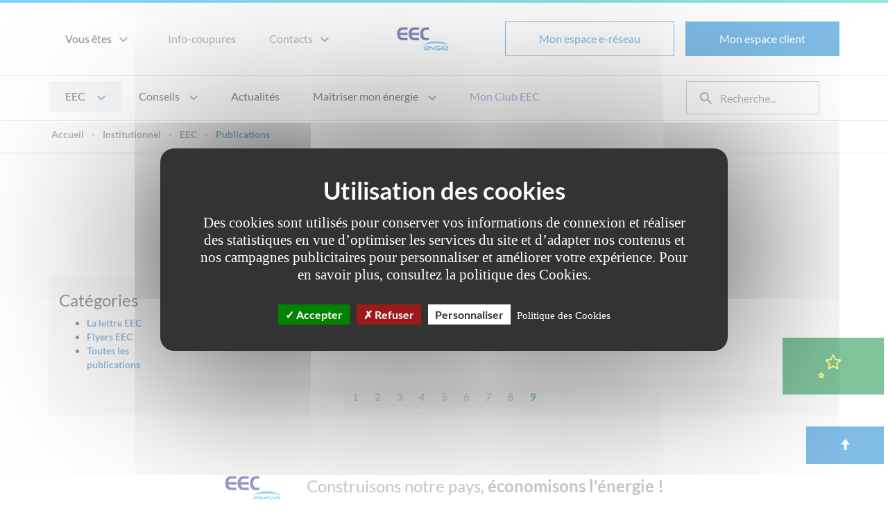

--- FILE ---
content_type: text/html; charset=utf-8
request_url: https://www.eec-engie.nc/institutionnel/eec-2/publications-eec-nouvelle-caledonie?start=119
body_size: 7291
content:
<!DOCTYPE html>
<html lang="fr-fr" dir="ltr">

<head>
<meta name="google-site-verification" content="DnsAOdGhAGKH5Bq3Wzz30v81yl6OSPcmYPHzSfRGw0s" />
    <meta property="og:title" content="Publications" />
    <meta property="og:type" content="website" />
    <meta property="og:url" content="https://www.eec-engie.nc/institutionnel/eec-2/publications-eec-nouvelle-caledonie" />
    <meta property="og:image" content="https://www.eec-engie.nc/templates/eec/images/eec-og-image.jpg" />
    <meta property="og:description" content="" />
    <meta property="og:site_name" content="eec" />
    <meta name="viewport" content="width=device-width, initial-scale=1.0" />
	<meta charset="utf-8">
	<title>Publications</title>
	<link href="/institutionnel/eec-2/publications-eec-nouvelle-caledonie?format=feed&amp;type=rss" rel="alternate" type="application/rss+xml" title="Publications">
	<link href="/institutionnel/eec-2/publications-eec-nouvelle-caledonie?format=feed&amp;type=atom" rel="alternate" type="application/atom+xml" title="Publications">
	<link href="/favicon.ico" rel="icon" type="image/vnd.microsoft.icon">
<link href="/./plugins/system/skazyrgpd/assets/skazyrgpd.css?1de5d3" rel="stylesheet" nonce="ZGVjYzY4Y2YxYWQ3NGU3MGMyZTUzNTVkMjA0YTJjZmI2YTA2YWYxYjBmMjNlMjE2YjdlNmM1YmJlNGFkMDQ2ZmY4OTY4ZGJlZmM0YWM0NDlmMjQ1NDFkOThmMDcyZGE2OTY3MjA3YWIxNTVhZDg3ZDQ1M2UzOTg1MmU5NjMzNjk=">
	<link href="/templates/eec/css/font-awesome.min.css" rel="stylesheet" nonce="ZGVjYzY4Y2YxYWQ3NGU3MGMyZTUzNTVkMjA0YTJjZmI2YTA2YWYxYjBmMjNlMjE2YjdlNmM1YmJlNGFkMDQ2ZmY4OTY4ZGJlZmM0YWM0NDlmMjQ1NDFkOThmMDcyZGE2OTY3MjA3YWIxNTVhZDg3ZDQ1M2UzOTg1MmU5NjMzNjk=">
	<link href="/templates/eec/css/style.css?1768953920" rel="stylesheet" nonce="ZGVjYzY4Y2YxYWQ3NGU3MGMyZTUzNTVkMjA0YTJjZmI2YTA2YWYxYjBmMjNlMjE2YjdlNmM1YmJlNGFkMDQ2ZmY4OTY4ZGJlZmM0YWM0NDlmMjQ1NDFkOThmMDcyZGE2OTY3MjA3YWIxNTVhZDg3ZDQ1M2UzOTg1MmU5NjMzNjk=">
	<style nonce="ZGVjYzY4Y2YxYWQ3NGU3MGMyZTUzNTVkMjA0YTJjZmI2YTA2YWYxYjBmMjNlMjE2YjdlNmM1YmJlNGFkMDQ2ZmY4OTY4ZGJlZmM0YWM0NDlmMjQ1NDFkOThmMDcyZGE2OTY3MjA3YWIxNTVhZDg3ZDQ1M2UzOTg1MmU5NjMzNjk=">#tarteaucitronRoot {--tac-primary-bg:rgba(15, 133, 171, 1); --tac-primary-txt:#ffffff;}</style>
<script type="application/json" class="joomla-script-options new" nonce="ZGVjYzY4Y2YxYWQ3NGU3MGMyZTUzNTVkMjA0YTJjZmI2YTA2YWYxYjBmMjNlMjE2YjdlNmM1YmJlNGFkMDQ2ZmY4OTY4ZGJlZmM0YWM0NDlmMjQ1NDFkOThmMDcyZGE2OTY3MjA3YWIxNTVhZDg3ZDQ1M2UzOTg1MmU5NjMzNjk=">{"system.paths":{"root":"","rootFull":"https:\/\/www.eec-engie.nc\/","base":"","baseFull":"https:\/\/www.eec-engie.nc\/"},"csrf.token":"63f1347a40f1fe6bdceb6e52b9d1d41b"}</script>
	<script src="/media/system/js/core.min.js?2cb912" nonce="ZGVjYzY4Y2YxYWQ3NGU3MGMyZTUzNTVkMjA0YTJjZmI2YTA2YWYxYjBmMjNlMjE2YjdlNmM1YmJlNGFkMDQ2ZmY4OTY4ZGJlZmM0YWM0NDlmMjQ1NDFkOThmMDcyZGE2OTY3MjA3YWIxNTVhZDg3ZDQ1M2UzOTg1MmU5NjMzNjk="></script>
	<script src="https://cdn.jsdelivr.net/npm/tarteaucitronjs@1.11.0/tarteaucitron.min.js?1de5d3" nonce="ZGVjYzY4Y2YxYWQ3NGU3MGMyZTUzNTVkMjA0YTJjZmI2YTA2YWYxYjBmMjNlMjE2YjdlNmM1YmJlNGFkMDQ2ZmY4OTY4ZGJlZmM0YWM0NDlmMjQ1NDFkOThmMDcyZGE2OTY3MjA3YWIxNTVhZDg3ZDQ1M2UzOTg1MmU5NjMzNjk="></script>
	<script src="/media/vendor/jquery/js/jquery.min.js?3.7.1" nonce="ZGVjYzY4Y2YxYWQ3NGU3MGMyZTUzNTVkMjA0YTJjZmI2YTA2YWYxYjBmMjNlMjE2YjdlNmM1YmJlNGFkMDQ2ZmY4OTY4ZGJlZmM0YWM0NDlmMjQ1NDFkOThmMDcyZGE2OTY3MjA3YWIxNTVhZDg3ZDQ1M2UzOTg1MmU5NjMzNjk="></script>
	<script src="/media/legacy/js/jquery-noconflict.min.js?504da4" nonce="ZGVjYzY4Y2YxYWQ3NGU3MGMyZTUzNTVkMjA0YTJjZmI2YTA2YWYxYjBmMjNlMjE2YjdlNmM1YmJlNGFkMDQ2ZmY4OTY4ZGJlZmM0YWM0NDlmMjQ1NDFkOThmMDcyZGE2OTY3MjA3YWIxNTVhZDg3ZDQ1M2UzOTg1MmU5NjMzNjk="></script>
	<script src="/media/vendor/bootstrap/js/alert.min.js?5.3.3" type="module" nonce="ZGVjYzY4Y2YxYWQ3NGU3MGMyZTUzNTVkMjA0YTJjZmI2YTA2YWYxYjBmMjNlMjE2YjdlNmM1YmJlNGFkMDQ2ZmY4OTY4ZGJlZmM0YWM0NDlmMjQ1NDFkOThmMDcyZGE2OTY3MjA3YWIxNTVhZDg3ZDQ1M2UzOTg1MmU5NjMzNjk="></script>
	<script src="/media/vendor/bootstrap/js/button.min.js?5.3.3" type="module" nonce="ZGVjYzY4Y2YxYWQ3NGU3MGMyZTUzNTVkMjA0YTJjZmI2YTA2YWYxYjBmMjNlMjE2YjdlNmM1YmJlNGFkMDQ2ZmY4OTY4ZGJlZmM0YWM0NDlmMjQ1NDFkOThmMDcyZGE2OTY3MjA3YWIxNTVhZDg3ZDQ1M2UzOTg1MmU5NjMzNjk="></script>
	<script src="/media/vendor/bootstrap/js/carousel.min.js?5.3.3" type="module" nonce="ZGVjYzY4Y2YxYWQ3NGU3MGMyZTUzNTVkMjA0YTJjZmI2YTA2YWYxYjBmMjNlMjE2YjdlNmM1YmJlNGFkMDQ2ZmY4OTY4ZGJlZmM0YWM0NDlmMjQ1NDFkOThmMDcyZGE2OTY3MjA3YWIxNTVhZDg3ZDQ1M2UzOTg1MmU5NjMzNjk="></script>
	<script src="/media/vendor/bootstrap/js/collapse.min.js?5.3.3" type="module" nonce="ZGVjYzY4Y2YxYWQ3NGU3MGMyZTUzNTVkMjA0YTJjZmI2YTA2YWYxYjBmMjNlMjE2YjdlNmM1YmJlNGFkMDQ2ZmY4OTY4ZGJlZmM0YWM0NDlmMjQ1NDFkOThmMDcyZGE2OTY3MjA3YWIxNTVhZDg3ZDQ1M2UzOTg1MmU5NjMzNjk="></script>
	<script src="/media/vendor/bootstrap/js/dropdown.min.js?5.3.3" type="module" nonce="ZGVjYzY4Y2YxYWQ3NGU3MGMyZTUzNTVkMjA0YTJjZmI2YTA2YWYxYjBmMjNlMjE2YjdlNmM1YmJlNGFkMDQ2ZmY4OTY4ZGJlZmM0YWM0NDlmMjQ1NDFkOThmMDcyZGE2OTY3MjA3YWIxNTVhZDg3ZDQ1M2UzOTg1MmU5NjMzNjk="></script>
	<script src="/media/vendor/bootstrap/js/modal.min.js?5.3.3" type="module" nonce="ZGVjYzY4Y2YxYWQ3NGU3MGMyZTUzNTVkMjA0YTJjZmI2YTA2YWYxYjBmMjNlMjE2YjdlNmM1YmJlNGFkMDQ2ZmY4OTY4ZGJlZmM0YWM0NDlmMjQ1NDFkOThmMDcyZGE2OTY3MjA3YWIxNTVhZDg3ZDQ1M2UzOTg1MmU5NjMzNjk="></script>
	<script src="/media/vendor/bootstrap/js/offcanvas.min.js?5.3.3" type="module" nonce="ZGVjYzY4Y2YxYWQ3NGU3MGMyZTUzNTVkMjA0YTJjZmI2YTA2YWYxYjBmMjNlMjE2YjdlNmM1YmJlNGFkMDQ2ZmY4OTY4ZGJlZmM0YWM0NDlmMjQ1NDFkOThmMDcyZGE2OTY3MjA3YWIxNTVhZDg3ZDQ1M2UzOTg1MmU5NjMzNjk="></script>
	<script src="/media/vendor/bootstrap/js/popover.min.js?5.3.3" type="module" nonce="ZGVjYzY4Y2YxYWQ3NGU3MGMyZTUzNTVkMjA0YTJjZmI2YTA2YWYxYjBmMjNlMjE2YjdlNmM1YmJlNGFkMDQ2ZmY4OTY4ZGJlZmM0YWM0NDlmMjQ1NDFkOThmMDcyZGE2OTY3MjA3YWIxNTVhZDg3ZDQ1M2UzOTg1MmU5NjMzNjk="></script>
	<script src="/media/vendor/bootstrap/js/scrollspy.min.js?5.3.3" type="module" nonce="ZGVjYzY4Y2YxYWQ3NGU3MGMyZTUzNTVkMjA0YTJjZmI2YTA2YWYxYjBmMjNlMjE2YjdlNmM1YmJlNGFkMDQ2ZmY4OTY4ZGJlZmM0YWM0NDlmMjQ1NDFkOThmMDcyZGE2OTY3MjA3YWIxNTVhZDg3ZDQ1M2UzOTg1MmU5NjMzNjk="></script>
	<script src="/media/vendor/bootstrap/js/tab.min.js?5.3.3" type="module" nonce="ZGVjYzY4Y2YxYWQ3NGU3MGMyZTUzNTVkMjA0YTJjZmI2YTA2YWYxYjBmMjNlMjE2YjdlNmM1YmJlNGFkMDQ2ZmY4OTY4ZGJlZmM0YWM0NDlmMjQ1NDFkOThmMDcyZGE2OTY3MjA3YWIxNTVhZDg3ZDQ1M2UzOTg1MmU5NjMzNjk="></script>
	<script src="/media/vendor/bootstrap/js/toast.min.js?5.3.3" type="module" nonce="ZGVjYzY4Y2YxYWQ3NGU3MGMyZTUzNTVkMjA0YTJjZmI2YTA2YWYxYjBmMjNlMjE2YjdlNmM1YmJlNGFkMDQ2ZmY4OTY4ZGJlZmM0YWM0NDlmMjQ1NDFkOThmMDcyZGE2OTY3MjA3YWIxNTVhZDg3ZDQ1M2UzOTg1MmU5NjMzNjk="></script>
	<script src="/media/mod_menu/js/menu.min.js?1de5d3" type="module" nonce="ZGVjYzY4Y2YxYWQ3NGU3MGMyZTUzNTVkMjA0YTJjZmI2YTA2YWYxYjBmMjNlMjE2YjdlNmM1YmJlNGFkMDQ2ZmY4OTY4ZGJlZmM0YWM0NDlmMjQ1NDFkOThmMDcyZGE2OTY3MjA3YWIxNTVhZDg3ZDQ1M2UzOTg1MmU5NjMzNjk="></script>
	<script src="/templates/eec/js/bandeau.js" nonce="ZGVjYzY4Y2YxYWQ3NGU3MGMyZTUzNTVkMjA0YTJjZmI2YTA2YWYxYjBmMjNlMjE2YjdlNmM1YmJlNGFkMDQ2ZmY4OTY4ZGJlZmM0YWM0NDlmMjQ1NDFkOThmMDcyZGE2OTY3MjA3YWIxNTVhZDg3ZDQ1M2UzOTg1MmU5NjMzNjk="></script>
	<script src="/templates/eec/js/jquery.visible.min.js" nonce="ZGVjYzY4Y2YxYWQ3NGU3MGMyZTUzNTVkMjA0YTJjZmI2YTA2YWYxYjBmMjNlMjE2YjdlNmM1YmJlNGFkMDQ2ZmY4OTY4ZGJlZmM0YWM0NDlmMjQ1NDFkOThmMDcyZGE2OTY3MjA3YWIxNTVhZDg3ZDQ1M2UzOTg1MmU5NjMzNjk="></script>
	<script src="/templates/eec/js/formulaire_amene_info_erreur.js" nonce="ZGVjYzY4Y2YxYWQ3NGU3MGMyZTUzNTVkMjA0YTJjZmI2YTA2YWYxYjBmMjNlMjE2YjdlNmM1YmJlNGFkMDQ2ZmY4OTY4ZGJlZmM0YWM0NDlmMjQ1NDFkOThmMDcyZGE2OTY3MjA3YWIxNTVhZDg3ZDQ1M2UzOTg1MmU5NjMzNjk="></script>
	<script src="/templates/eec/js/main.js" nonce="ZGVjYzY4Y2YxYWQ3NGU3MGMyZTUzNTVkMjA0YTJjZmI2YTA2YWYxYjBmMjNlMjE2YjdlNmM1YmJlNGFkMDQ2ZmY4OTY4ZGJlZmM0YWM0NDlmMjQ1NDFkOThmMDcyZGE2OTY3MjA3YWIxNTVhZDg3ZDQ1M2UzOTg1MmU5NjMzNjk="></script>
	<script nonce="ZGVjYzY4Y2YxYWQ3NGU3MGMyZTUzNTVkMjA0YTJjZmI2YTA2YWYxYjBmMjNlMjE2YjdlNmM1YmJlNGFkMDQ2ZmY4OTY4ZGJlZmM0YWM0NDlmMjQ1NDFkOThmMDcyZGE2OTY3MjA3YWIxNTVhZDg3ZDQ1M2UzOTg1MmU5NjMzNjk=">var tarteaucitronDpoPage = 'https://www.eec-engie.nc/?Itemid=503';
    var tarteaucitronCustomText  = {"alertBigPrivacy":"Des cookies sont utilis\u00e9s pour conserver vos informations de connexion et r\u00e9aliser des statistiques en vue d\u2019optimiser les services du site et d\u2019adapter nos contenus et nos campagnes publicitaires pour personnaliser et am\u00e9liorer votre exp\u00e9rience. Pour en savoir plus, consultez la politique des Cookies.","alertBig":"Des cookies sont utilis\u00e9s pour conserver vos informations de connexion et r\u00e9aliser des statistiques en vue d\u2019optimiser les services du site et d\u2019adapter nos contenus et nos campagnes publicitaires pour personnaliser et am\u00e9liorer votre exp\u00e9rience. Pour en savoir plus, consultez la politique des Cookies.","acceptAll":"Accepter","allowAll":"Accepter","denyAll":"Refuser","middleBarHead":"Utilisation des cookies","close":"\u00d7","title":"Gestion des Cookies","privacyUrl":"Politique des Cookies"};
    tarteaucitron.init({
    "privacyUrl": tarteaucitronDpoPage, /* Privacy policy url */
    "cookieName": "tarteaucitron", /* Cookie name */
    "hashtag": "#plgrgpd", /* Ouverture automatique du panel avec le hashtag */
    "highPrivacy": true, /* désactiver le consentement implicite (en naviguant) ? */
    "AcceptAllCta" : true,
    "DenyAllCta" : true,
    "handleBrowserDNTRequest": false, /* If Do Not Track == 1, disallow all */
    "orientation": "middle",
    "groupServices": false,
    "closePopup": false,
    "adblocker": false, /* Afficher un message si un adblocker est détecté */
    "showAlertSmall": false, /* afficher le petit bandeau en bas à droite ? */
    "showIcon": true, /* Show cookie icon to manage cookies */
    "iconPosition": "BottomLeft", /* BottomRight, BottomLeft, TopRight and TopLeft */
    "iconSrc": "/plugins/system/skazyrgpd/assets/img/cookie.png",
    "cookieslist": false, /* Afficher la liste des cookies installés ? */
    "removeCredit": false, /* supprimer le lien vers la source ? */
    "moreInfoLink": false, /* Show more info link */
    "readmoreLink": "", /* Show more info link */
    //"cookieDomain": ".my-multisite-domaine.fr", /* Shared cookie for subdomain website */
    "mandatory": true,
    "useExternalCss": false,
    "useExternalJs": false,
    });</script>
	<script nonce="ZGVjYzY4Y2YxYWQ3NGU3MGMyZTUzNTVkMjA0YTJjZmI2YTA2YWYxYjBmMjNlMjE2YjdlNmM1YmJlNGFkMDQ2ZmY4OTY4ZGJlZmM0YWM0NDlmMjQ1NDFkOThmMDcyZGE2OTY3MjA3YWIxNTVhZDg3ZDQ1M2UzOTg1MmU5NjMzNjk=">tarteaucitron.user.matomoHost = 'https://statsnc.matomo.cloud/';tarteaucitron.user.matomoId = '1';tarteaucitron.user.matomoCustomJSPath = '//cdn.matomo.cloud/statsnc.matomo.cloud/matomo.js';(tarteaucitron.job = tarteaucitron.job || []).push('matomocloud');</script>
	<script nonce="ZGVjYzY4Y2YxYWQ3NGU3MGMyZTUzNTVkMjA0YTJjZmI2YTA2YWYxYjBmMjNlMjE2YjdlNmM1YmJlNGFkMDQ2ZmY4OTY4ZGJlZmM0YWM0NDlmMjQ1NDFkOThmMDcyZGE2OTY3MjA3YWIxNTVhZDg3ZDQ1M2UzOTg1MmU5NjMzNjk=">(tarteaucitron.job = tarteaucitron.job || []).push('youtube');</script>
	<script nonce="ZGVjYzY4Y2YxYWQ3NGU3MGMyZTUzNTVkMjA0YTJjZmI2YTA2YWYxYjBmMjNlMjE2YjdlNmM1YmJlNGFkMDQ2ZmY4OTY4ZGJlZmM0YWM0NDlmMjQ1NDFkOThmMDcyZGE2OTY3MjA3YWIxNTVhZDg3ZDQ1M2UzOTg1MmU5NjMzNjk=">(tarteaucitron.job = tarteaucitron.job || []).push('facebooklikebox');</script>

	
	<!--[if lt IE 9]><script src="/media/jui/js/html5.js"></script><![endif]-->
</head>

<body class="site com_content view-category layout-eecblog-mediatheque layout-eecblog-mediatheque no-task itemid-126 page_institutionnel">
	<!-- Body -->
	<div class="body">
		<div class="container container-menu noppading">
            <div class="trait-haut"></div>
            <div class="container">
			<!-- Header -->
                <header class="header" role="banner">
                                            <nav class="navigation" role="navigation" style="display: flex;">
                            <div class="navbar navbar-default _menu">
    <div class="container-fluid">

        <div class="navbar-header">
            <button type="button" class="navbar-toggle collapsed" data-toggle="collapse" data-target="#bs-example-navbar-collapse-1" aria-expanded="false">
                <span class="sr-only">Toggle navigation</span>
                <span class="icon-bar"></span>
                <span class="icon-bar"></span>
                <span class="icon-bar"></span>
            </button>
        </div>
        <div class="navbar-collapse collapse" id="bs-example-navbar-collapse-1" style="z-index: 2; position: relative;">
<ul class="nav navbar-nav">
<li class="item-237 deeper"><a class=""href="#" >
<span>
    Vous êtes    </span>
    <svg xmlns="http://www.w3.org/2000/svg" width="12" height="8" viewBox="0 0 12 8" fill="none">
  <path fill-rule="evenodd" clip-rule="evenodd" d="M1.41 0.589966L6 5.16997L10.59 0.589966L12 1.99997L6 7.99997L0 1.99997L1.41 0.589966Z" fill="#60798B"/>
</svg></a><ul class="dropdown-menu"><li class="item-281"><a href="/particuliers" >
<span>
    Particuliers    </span>
    </a></li><li class="item-282"><a href="/professionnels-grands-comptes" >
<span>
    Professionnels &amp; Grands Comptes    </span>
    </a></li><li class="item-283"><a href="/collectivites" >
<span>
    Collectivités    </span>
    </a></li><li class="item-451"><a href="https://ereseau.eec-engie.nc" target="_blank" >Promoteurs / Entreprises de travaux</a></li></ul></li><li class="item-127"><a href="/institutionnel/info-coupures-eec-nouvelle-caledonie" >
<span>
    Info-coupures    </span>
    </a></li><li class="item-239 deeper"><a class=""href="#" >
<span>
    Contacts    </span>
    <svg xmlns="http://www.w3.org/2000/svg" width="12" height="8" viewBox="0 0 12 8" fill="none">
  <path fill-rule="evenodd" clip-rule="evenodd" d="M1.41 0.589966L6 5.16997L10.59 0.589966L12 1.99997L6 7.99997L0 1.99997L1.41 0.589966Z" fill="#60798B"/>
</svg></a><ul class="dropdown-menu"><li class="item-403"><a href="/contact/nous-contacter" >Nous contacter</a></li><li class="item-302"><a href="/contact/reclamation?view=reclamation" >Réclamation</a></li><li class="item-404"><a href="/contact/faq" >FAQ</a></li><li class="item-449"><a href="/contact/ou-nous-trouver/eecpoints" >Où nous trouver?</a></li></ul></li><li class="item-532 logo"><a class="logo" href="/" >
<span>
    <img src="/images/sampledata/Logo%2032.png#joomlaImage://local-images/sampledata/Logo 32.png?width=88&amp;height=48" alt="Accueil" />    </span>
    </a></li><li class="item-452"><a href="https://ereseau.eec-engie.nc" target="_blank" >Mon espace e-réseau</a></li><li class="item-238"><a href="https://moncompte.eec-engie.nc/" target="_blank" title="Espace client EEC-Engie" >Mon espace client</a></li></ul>

        </div></div></div>
<div class="moduletable_menu col-sm-2" style="order: 2;">
<div class="mobile-logo">
    <a class="brand pull-left" href="/"><img src="/templates/eec/images/logo-bas.png"></a>
</div>

<div class="wrapper_button_container">
    <div class="menu_title">MENU</div>
    <div class="button_container" id="toggleMenu">
        <span class="top"></span>
        <span class="middle"></span>
        <span class="bottom"></span>
    </div>
</div>

<div class="overlay" id="overlay">
    <nav class="overlay-menu">
        <ul>
            <li class="item-406 active"><a href="/institutionnel/eec-2/presentation-eec-engie-nouvelle-caledonie" title="Mieux connaître EEC-Engie - Institutionnel">EEC</a><button data-trigger="406" role="button" class="subnav"><i class="fa fa-chevron-down" aria-hidden="true"></i></button><ul data-show="406" class="nav-child"><li class="item-117"><a href="/institutionnel/eec-2/presentation-eec-engie-nouvelle-caledonie" >Présentation</a></li><li class="item-118"><a href="/institutionnel/eec-2/tarifs-eec-nouvelle-caledonie" >Tarifs</a></li><li class="item-119"><a href="/institutionnel/eec-2/concessions-eec-nouvelle-caledonie" >Concessions</a></li><li class="item-450"><a href="/institutionnel/eec-2/ou-nous-trouver/eecpoints" >Où nous trouver?</a></li><li class="item-122"><a href="/institutionnel/eec-2/nos-activites-la-distribution-d-energie-en-nouvelle-caledonie" >Activités</a></li><li class="item-123"><a href="/institutionnel/eec-2/nos-engagements/politique-sante-securite-nouvelle-caledonie" >Engagements</a><button data-trigger="123" role="button" class="subnav"><i class="fa fa-chevron-down" aria-hidden="true"></i></button><ul data-show="123" class="nav-child"><li class="item-284"><a href="/institutionnel/eec-2/nos-engagements/politique-sante-securite-nouvelle-caledonie" >Politique Santé et sécurité</a></li><li class="item-285"><a href="/institutionnel/eec-2/nos-engagements/certification-qualite-nouvelle-caledonie" >Certification qualité</a></li><li class="item-286"><a href="/institutionnel/eec-2/nos-engagements/demarche-eco-responsable-nouvelle-caledonie" >Démarche éco-responsable</a></li><li class="item-287"><a href="/institutionnel/eec-2/nos-engagements/ethique-eec-nouvelle-caledonie" >Ethique</a></li><li class="item-288"><a href="/institutionnel/eec-2/nos-engagements/mecenat-eec-nouvelle-caledonie" >Mécénat</a></li><li class="item-289"><a href="/institutionnel/eec-2/nos-engagements/valeurs-eec-nouvelle-caledonie" >Valeurs</a></li><li class="item-438"><a href="/institutionnel/eec-2/nos-engagements/innovation" >Innovation</a></li></ul></li><li class="item-124"><a href="/institutionnel/eec-2/nos-formation-en-nouvelle-caledonie" >Formations</a></li><li class="item-125"><a href="/institutionnel/eec-2/offres-d-emploi-eec-nouvelle-caledonie" >Offres d'emploi</a></li><li class="item-126 current active"><a href="/institutionnel/eec-2/publications-eec-nouvelle-caledonie" title="Publications - Institutionnel">Publications</a></li><li class="item-465"><a href="/institutionnel/eec-2/90-ans" >90 ans</a></li></ul></li><li class="item-128"><a href="/institutionnel/economie-d-energie-ecc-nouvelle-caledonie" >Conseils</a><button data-trigger="128" role="button" class="subnav"><i class="fa fa-chevron-down" aria-hidden="true"></i></button><ul data-show="128" class="nav-child"><li class="item-129"><a href="/institutionnel/economie-d-energie-ecc-nouvelle-caledonie/economie-d-energie-les-ecogestes" >J'agis : les écogestes</a></li><li class="item-130"><a href="/institutionnel/economie-d-energie-ecc-nouvelle-caledonie/cyclone-nouvelle-caledonie" >Cyclone</a></li><li class="item-131"><a href="/institutionnel/economie-d-energie-ecc-nouvelle-caledonie/elagage-nouvelle-caledonie" >Elagage</a></li><li class="item-132"><a href="/institutionnel/economie-d-energie-ecc-nouvelle-caledonie/panne-depannage-eec-nouvelle-caledonie" >Que faire en cas de panne ?</a></li><li class="item-133"><a href="/institutionnel/economie-d-energie-ecc-nouvelle-caledonie/demenagement-ecc-nouvelle-caledonie" >Je déménage</a></li><li class="item-153"><a href="/institutionnel/economie-d-energie-ecc-nouvelle-caledonie/comprendre-ma-facture" >Comprendre ma facture</a></li></ul></li><li class="item-134"><a href="/institutionnel/actualites" title="Toutes nos actualités - Institutionnel">Actualités</a></li><li class="item-498"><a href="/institutionnel/maitriser-mon-energie" title="Maîtriser mon énergie">Maîtriser mon énergie</a><button data-trigger="498" role="button" class="subnav"><i class="fa fa-chevron-down" aria-hidden="true"></i></button><ul data-show="498" class="nav-child"><li class="item-533"><a href="/particuliers/economiser-mon-energie-eec-nouvelle-caledonie/mon-compteur-nouvelle-generation" >Mon compteur nouvelle génération</a></li></ul></li><li class="item-467"><a href="/institutionnel/mon-club-eec" class="club-eec">Mon Club EEC</a></li></ul>
    </nav>
</div>
</div>
                        </nav>
                                    </header>
            </div>
                            <div class="navbar navbar-default nopadding menu_detail">
    <div class="container">
        <div class="navbar-header">
            <button type="button" class="navbar-toggle collapsed" data-toggle="collapse" data-target="#bs-example-navbar-collapse-1" aria-expanded="false">
                <span class="sr-only">Toggle navigation</span>
                <span class="icon-bar"></span>
                <span class="icon-bar"></span>
                <span class="icon-bar"></span>
            </button>
        </div>
        <div class="navbar-collapse collapse" id="bs-example-navbar-collapse-1">
            <ul class="nav navbar-nav menu_detail">
            <li class="item-406 active deeper"><a class=""href="/institutionnel/eec-2/presentation-eec-engie-nouvelle-caledonie" title="Mieux connaître EEC-Engie - Institutionnel" >EEC    <svg xmlns="http://www.w3.org/2000/svg" width="12" height="8" viewBox="0 0 12 8" fill="none">
  <path fill-rule="evenodd" clip-rule="evenodd" d="M1.41 0.589966L6 5.16997L10.59 0.589966L12 1.99997L6 7.99997L0 1.99997L1.41 0.589966Z" fill="#60798B"/>
</svg></a><ul class="dropdown-menu"><li class="item-117"><a href="/institutionnel/eec-2/presentation-eec-engie-nouvelle-caledonie" >Présentation</a></li><li class="item-118"><a href="/institutionnel/eec-2/tarifs-eec-nouvelle-caledonie" >Tarifs</a></li><li class="item-119"><a href="/institutionnel/eec-2/concessions-eec-nouvelle-caledonie" >Concessions</a></li><li class="item-450"><a href="/institutionnel/eec-2/ou-nous-trouver/eecpoints" >Où nous trouver?</a></li><li class="item-122"><a href="/institutionnel/eec-2/nos-activites-la-distribution-d-energie-en-nouvelle-caledonie" >Activités</a></li><li class="item-123 deeper"><a class=""href="/institutionnel/eec-2/nos-engagements/politique-sante-securite-nouvelle-caledonie" >Engagements    <svg xmlns="http://www.w3.org/2000/svg" width="12" height="8" viewBox="0 0 12 8" fill="none">
  <path fill-rule="evenodd" clip-rule="evenodd" d="M1.41 0.589966L6 5.16997L10.59 0.589966L12 1.99997L6 7.99997L0 1.99997L1.41 0.589966Z" fill="#60798B"/>
</svg></a><ul class="dropdown-menu"><li class="item-284"><a href="/institutionnel/eec-2/nos-engagements/politique-sante-securite-nouvelle-caledonie" >Politique Santé et sécurité</a></li><li class="item-285"><a href="/institutionnel/eec-2/nos-engagements/certification-qualite-nouvelle-caledonie" >Certification qualité</a></li><li class="item-286"><a href="/institutionnel/eec-2/nos-engagements/demarche-eco-responsable-nouvelle-caledonie" >Démarche éco-responsable</a></li><li class="item-287"><a href="/institutionnel/eec-2/nos-engagements/ethique-eec-nouvelle-caledonie" >Ethique</a></li><li class="item-288"><a href="/institutionnel/eec-2/nos-engagements/mecenat-eec-nouvelle-caledonie" >Mécénat</a></li><li class="item-289"><a href="/institutionnel/eec-2/nos-engagements/valeurs-eec-nouvelle-caledonie" >Valeurs</a></li><li class="item-438"><a href="/institutionnel/eec-2/nos-engagements/innovation" >Innovation</a></li></ul></li><li class="item-124"><a href="/institutionnel/eec-2/nos-formation-en-nouvelle-caledonie" >Formations</a></li><li class="item-125"><a href="/institutionnel/eec-2/offres-d-emploi-eec-nouvelle-caledonie" >Offres d'emploi</a></li><li class="item-126 active"><a href="/institutionnel/eec-2/publications-eec-nouvelle-caledonie" title="Publications - Institutionnel" >Publications</a></li><li class="item-465"><a href="/institutionnel/eec-2/90-ans" >90 ans</a></li></ul></li><li class="item-128 deeper"><a class=""href="/institutionnel/economie-d-energie-ecc-nouvelle-caledonie" >Conseils<svg xmlns="http://www.w3.org/2000/svg" width="12" height="8" viewBox="0 0 12 8" fill="none">
  <path fill-rule="evenodd" clip-rule="evenodd" d="M1.41 0.589966L6 5.16997L10.59 0.589966L12 1.99997L6 7.99997L0 1.99997L1.41 0.589966Z" fill="#60798B"/>
</svg></a><ul class="dropdown-menu"><li class="item-129"><a href="/institutionnel/economie-d-energie-ecc-nouvelle-caledonie/economie-d-energie-les-ecogestes" >J'agis : les écogestes</a></li><li class="item-130"><a href="/institutionnel/economie-d-energie-ecc-nouvelle-caledonie/cyclone-nouvelle-caledonie" >Cyclone</a></li><li class="item-131"><a href="/institutionnel/economie-d-energie-ecc-nouvelle-caledonie/elagage-nouvelle-caledonie" >Elagage</a></li><li class="item-132"><a href="/institutionnel/economie-d-energie-ecc-nouvelle-caledonie/panne-depannage-eec-nouvelle-caledonie" >Que faire en cas de panne ?</a></li><li class="item-133"><a href="/institutionnel/economie-d-energie-ecc-nouvelle-caledonie/demenagement-ecc-nouvelle-caledonie" >Je déménage</a></li><li class="item-153"><a href="/institutionnel/economie-d-energie-ecc-nouvelle-caledonie/comprendre-ma-facture" >Comprendre ma facture</a></li></ul></li><li class="item-134"><a href="/institutionnel/actualites" title="Toutes nos actualités - Institutionnel" >Actualités</a></li><li class="item-498 deeper"><a class=""href="/institutionnel/maitriser-mon-energie" title="Maîtriser mon énergie" >Maîtriser mon énergie<svg xmlns="http://www.w3.org/2000/svg" width="12" height="8" viewBox="0 0 12 8" fill="none">
  <path fill-rule="evenodd" clip-rule="evenodd" d="M1.41 0.589966L6 5.16997L10.59 0.589966L12 1.99997L6 7.99997L0 1.99997L1.41 0.589966Z" fill="#60798B"/>
</svg></a><ul class="dropdown-menu"><li class="item-533"><a href="/particuliers/economiser-mon-energie-eec-nouvelle-caledonie/mon-compteur-nouvelle-generation" >Mon compteur nouvelle génération    </a></li></ul></li><li class="item-467"><a class="club-eec" href="/institutionnel/mon-club-eec" >Mon Club EEC</a></li></ul>
            <div class="menu-recherche">
                
<div class="moduletable_recherche">
<div class="search_recherche">
	<form action="/component/finder/search?Itemid=101" method="get" class="form-inline">
		<input name="q" id="mod-search-searchword118" maxlength="200"  class="inputbox search-query input-medium" type="search" placeholder="Recherche..." /> <input type="image" alt="Valider" class="button" src="/templates/eec/images/loupe.png" onclick="this.form.searchword.focus();"/>		<input type="hidden" name="view" value="search" />
		<input type="hidden" name="Itemid" value="291" />
	</form>
</div>
</div>
            </div>

        </div>
    </div>
</div>


                            <div class="dropdown mainProfil">
<ul class="mod-menu mod-list nav  profil_responsive nav-pills">
    <li class="nav-item item-421 deeper parent">    <a class="dropdown-toggle" type="button" data-bs-toggle="dropdown" aria-expanded="false" href="#">
        <img src="/images/headers/profil-responsive.png" alt="">
        Vous êtes    </a>
    <ul class="mod-menu__sub list-unstyled small dropdown-menu"><li class="nav-item item-423"><a href="/particuliers" >Particuliers</a></li><li class="nav-item item-424"><a href="/professionnels-grands-comptes" >Professionnels &amp; Grands Comptes</a></li><li class="nav-item item-425"><a href="/collectivites" >Collectivités</a></li></ul></li><li class="nav-item item-426"><a href="https://moncompte.eec-engie.nc/" target="_blank" rel="noopener noreferrer"><img src="/images/headers/client-mobile.png" alt="Espace client"><span class="image-title">Espace client</span></a></li></ul>
</div>
        </div>

        <div class="container-fluid container-fluid-bandeau">
                        
<div class="arianne">
    <ul itemscope itemtype="https://schema.org/BreadcrumbList" class="breadcrumb container">
                    <li class="active">
                <span class="divider icon-location"></span>
            </li>
        
                        <li itemprop="itemListElement" itemscope itemtype="https://schema.org/ListItem">
                                            <a itemprop="item" href="/" class="pathway"><span itemprop="name">Accueil</span></a>
                    
                                            <span class="divider"> - </span>
					</span>
                                        <meta itemprop="position" content="1">
                </li>
                            <li itemprop="itemListElement" itemscope itemtype="https://schema.org/ListItem">
                                            <a itemprop="item" href="/" class="pathway"><span itemprop="name">Institutionnel</span></a>
                    
                                            <span class="divider"> - </span>
					</span>
                                        <meta itemprop="position" content="2">
                </li>
                            <li itemprop="itemListElement" itemscope itemtype="https://schema.org/ListItem">
                                            <a itemprop="item" href="/institutionnel/eec-2/presentation-eec-engie-nouvelle-caledonie" class="pathway"><span itemprop="name">EEC</span></a>
                    
                                            <span class="divider"> - </span>
					</span>
                                        <meta itemprop="position" content="3">
                </li>
                            <li itemprop="itemListElement" itemscope itemtype="https://schema.org/ListItem" class="active">
				<span itemprop="name">
					Publications				</span>
                    <meta itemprop="position" content="4">
                </li>
                </ul>
</div>
                    </div>

                    <div class="container">
                <div class="row">
                                        <main id="content" role="main" class="col-sm-12">
                        <!-- Begin Content -->
                        
                        <div id="system-message-container">
	</div>

                        <div class="blog blog-mediatheque" itemscope itemtype="https://schema.org/Blog">
	
	    <div class="page-header">
		<h1> 							<span class="subheading-category">Publications</span>
					</h1>
    </div>
		
	
	
				
		
	<div class="row">
    <div class="col-sm-2 meas">
        <h3>Catégories</h3>
<ul class="categories-module_menu_actu">
	<li > 		<a href="/institutionnel/eec-2/publications-eec-nouvelle-caledonie/48-la-lettre-eec">
		La lettre EEC					</a>

					</li>
	<li > 		<a href="/institutionnel/eec-2/publications-eec-nouvelle-caledonie/63-flyers-eec">
		Flyers EEC					</a>

					</li>
<li>
    <a href="/institutionnel/eec-2/publications-eec-nouvelle-caledonie">Toutes les publications</a>
</li></ul>    </div>
    <div class="col-sm-10">
	    </div>
</div>
	
            <div class="pagination">
            <nav class="pagination__wrapper" aria-label="Pagination">
    <ul class="pagination ms-0 mb-4">
            <li class="page-item">
        <a aria-label="Aller à la première page" href="/institutionnel/eec-2/publications-eec-nouvelle-caledonie" class="page-link">
            <span class="icon-angle-double-left" aria-hidden="true"></span>        </a>
    </li>
            <li class="page-item">
        <a aria-label="Aller à la page précédente" href="/institutionnel/eec-2/publications-eec-nouvelle-caledonie?start=49" class="page-link">
            <span class="icon-angle-left" aria-hidden="true"></span>        </a>
    </li>

                        <li class="page-item">
        <a aria-label="Aller à la page 1" href="/institutionnel/eec-2/publications-eec-nouvelle-caledonie" class="page-link">
            1        </a>
    </li>
                        <li class="page-item">
        <a aria-label="Aller à la page 2" href="/institutionnel/eec-2/publications-eec-nouvelle-caledonie?start=7" class="page-link">
            2        </a>
    </li>
                        <li class="page-item">
        <a aria-label="Aller à la page 3" href="/institutionnel/eec-2/publications-eec-nouvelle-caledonie?start=14" class="page-link">
            3        </a>
    </li>
                        <li class="page-item">
        <a aria-label="Aller à la page 4" href="/institutionnel/eec-2/publications-eec-nouvelle-caledonie?start=21" class="page-link">
            4        </a>
    </li>
                        <li class="page-item">
        <a aria-label="Aller à la page 5" href="/institutionnel/eec-2/publications-eec-nouvelle-caledonie?start=28" class="page-link">
            5        </a>
    </li>
                        <li class="page-item">
        <a aria-label="Aller à la page 6" href="/institutionnel/eec-2/publications-eec-nouvelle-caledonie?start=35" class="page-link">
            6        </a>
    </li>
                        <li class="page-item">
        <a aria-label="Aller à la page 7" href="/institutionnel/eec-2/publications-eec-nouvelle-caledonie?start=42" class="page-link">
            7        </a>
    </li>
                        <li class="page-item">
        <a aria-label="Aller à la page 8" href="/institutionnel/eec-2/publications-eec-nouvelle-caledonie?start=49" class="page-link">
            8        </a>
    </li>
                            <li class="active page-item">
        <a aria-current="true" aria-label="Page 9" href="#" class="page-link">9</a>
    </li>
        
            <li class="disabled page-item">
        <span class="page-link" aria-hidden="true"><span class="icon-angle-right" aria-hidden="true"></span></span>
    </li>
            <li class="disabled page-item">
        <span class="page-link" aria-hidden="true"><span class="icon-angle-double-right" aria-hidden="true"></span></span>
    </li>
    </ul>
</nav>
        </div>
    
</div>

                        
                        <!-- End Content -->
                    </main>
                                    </div>
            </div>
        	</div>
	<!-- Footer -->
	<footer class="footer" role="contentinfo">
		<div class="container">
            <div class="text-center logo-bas">
                <img src="/templates/eec/images/logo-bas.png" height="40"> Construisons
                notre pays, <strong>économisons l'énergie !</strong>
            </div>
            <div class="row">
                <div class="moduletable_menu_bas col-sm-9">
<ul class="mod-menu mod-list nav">
<li class="nav-item item-242"><a href="/contact/nous-contacter" >Nous contacter</a></li><li class="nav-item item-244"><a href="/institutionnel/mentions-legales" >Mentions Légales et CGU</a></li><li class="nav-item item-245"><a href="/plan-du-site" >Plan du site</a></li><li class="nav-item item-246 alias-parent-active"><a href="/" >Accueil</a></li><li class="nav-item item-247"><a href="/particuliers" >Particuliers</a></li><li class="nav-item item-248"><a href="/professionnels-grands-comptes" >Professionnels et grands comptes</a></li><li class="nav-item item-249"><a href="/collectivites" >Collectivités</a></li><li class="nav-item item-251"><a href="/contact/faq" >FAQ</a></li><li class="nav-item item-252 current active"><a href="/institutionnel/eec-2/publications-eec-nouvelle-caledonie" >Publications</a></li><li class="nav-item item-408"><a href="http://www.engie.com/" >engie.com</a></li><li class="nav-item item-409"><a href="http://www.unelco.com.vu/" >unelco.com.vu</a></li><li class="nav-item item-410"><a href="http://www.japprends-lenergie.fr/" target="_blank" rel="noopener noreferrer">japprends-lenergie.fr</a></li><li class="nav-item item-419"><a href="https://maitrise-energie.nc/point-info-energie" target="_blank" rel="noopener noreferrer">Point Info-Energie</a></li><li class="nav-item item-420"><a href="https://www.facebook.com/pointinfoenergienc/" target="_blank" rel="noopener noreferrer">Facebook Point Info-Energie</a></li><li class="nav-item item-495"><a href="/institutionnel/conditions-generales-de-vente-de-votre-contrat-d-electricite" >CGV</a></li></ul></div>

                <div class="col-sm-3 col-iso">
                    <a href="https://www.facebook.com/eec.nc/?ref=embed_page" target="_blank"><img src="/templates/eec/images/iso-facebook.png" alt="facebook"></a>
                    <img src="/templates/eec/images/iso.png" alt="iso">
                </div>
            </div>
			
			<!-- BACK TOP TOP BUTTON -->
			<div id="back-to-top" data-spy="affix" data-offset-top="300" class="back-to-top affix">
			  <button class="btn btn-primary" title="Back to Top"><i class="glyphicon glyphicon-arrow-up icon-white"></i></button>
			</div>
            <!-- Eval & Go -->
            <div id="eval-n-go" data-spy="affix" data-offset-top="300" class="eval-n-go affix">
                <a href="https://app.evalandgo.com/s/index.php?id=JTk5aSU5Mm0lOTklQjE%3D&a=JTk3byU5QWwlOTYlQjE%3D" class="btn btn-primary" target="_blank">
                    <img src="/templates/eec/images/rating-star.svg" width="50px" alt="Rating star">
                    <div class="eval-n-go--pop-up"><span>Votre avis nous intéresse</span></div>
                </a>
            </div>
		</div>
        <div class="container">
            <div class="moduletable_menu_bas_page">
<ul class="mod-menu mod-list nav _menu_bas_page">
<li class="nav-item item-503"><a href="/institutionnel/pack-cookies" >Notice relative aux Cookies</a></li><li class="nav-item item-454"><a href="/institutionnel/conditions-generales-d-utilisation-application-mobile" >Conditions générales d'utilisation application mobile</a></li><li class="nav-item item-463"><a href="/institutionnel/politique-de-confidentialite-des-donnees" >Politique de confidentialité des données</a></li><li class="copy">
    © 2025 EEC Engie.
</li>
</ul>
</div>
        </div>
	</footer>
	
    </body>
</html>


--- FILE ---
content_type: text/css
request_url: https://www.eec-engie.nc/templates/eec/css/style.css?1768953920
body_size: 76227
content:
@charset "UTF-8";/*!
 * Bootstrap v3.3.7 (http://getbootstrap.com)
 * Copyright 2011-2016 Twitter, Inc.
 * Licensed under MIT (https://github.com/twbs/bootstrap/blob/master/LICENSE)
 *//*! normalize.css v3.0.3 | MIT License | github.com/necolas/normalize.css */html{font-family:sans-serif;-ms-text-size-adjust:100%;-webkit-text-size-adjust:100%}body{margin:0}article,aside,details,figcaption,figure,footer,header,hgroup,main,menu,nav,section,summary{display:block}audio,canvas,progress,video{display:inline-block;vertical-align:baseline}audio:not([controls]){display:none;height:0}[hidden],template{display:none}a{background-color:transparent}a:active,a:hover{outline:0}abbr[title]{border-bottom:1px dotted}b,strong{font-weight:bold}dfn{font-style:italic}h1{font-size:2em;margin:.67em 0}mark{background:#ff0;color:#000}small{font-size:80%}sub,sup{font-size:75%;line-height:0;position:relative;vertical-align:baseline}sup{top:-0.5em}sub{bottom:-0.25em}img{border:0}svg:not(:root){overflow:hidden}figure{margin:1em 40px}hr{box-sizing:content-box;height:0}pre{overflow:auto}code,kbd,pre,samp{font-family:monospace,monospace;font-size:1em}button,input,optgroup,select,textarea{color:inherit;font:inherit;margin:0}button{overflow:visible}button,select{text-transform:none}button,html input[type="button"],input[type="reset"],input[type="submit"]{-webkit-appearance:button;cursor:pointer}button[disabled],html input[disabled]{cursor:default}button::-moz-focus-inner,input::-moz-focus-inner{border:0;padding:0}input{line-height:normal}input[type="checkbox"],input[type="radio"]{box-sizing:border-box;padding:0}input[type="number"]::-webkit-inner-spin-button,input[type="number"]::-webkit-outer-spin-button{height:auto}input[type="search"]{-webkit-appearance:textfield;box-sizing:content-box}input[type="search"]::-webkit-search-cancel-button,input[type="search"]::-webkit-search-decoration{-webkit-appearance:none}fieldset{border:1px solid #c0c0c0;margin:0 2px;padding:.35em .625em .75em}legend{border:0;padding:0}textarea{overflow:auto}optgroup{font-weight:bold}table{border-collapse:collapse;border-spacing:0}td,th{padding:0}/*! Source: https://github.com/h5bp/html5-boilerplate/blob/master/src/css/main.css */@media print{*,*:before,*:after{background:transparent !important;color:#000 !important;box-shadow:none !important;text-shadow:none !important}a,a:visited{text-decoration:underline}a[href]:after{content:" (" attr(href) ")"}abbr[title]:after{content:" (" attr(title) ")"}a[href^="#"]:after,a[href^="javascript:"]:after{content:""}pre,blockquote{border:1px solid #999;page-break-inside:avoid}thead{display:table-header-group}tr,img{page-break-inside:avoid}img{max-width:100% !important}p,h2,h3{orphans:3;widows:3}h2,h3{page-break-after:avoid}.navbar{display:none}.btn>.caret,.dropup>.btn>.caret{border-top-color:#000 !important}.label{border:1px solid #000}.table{border-collapse:collapse !important}.table td,.table th{background-color:#fff !important}.table-bordered th,.table-bordered td{border:1px solid #ddd !important}}@font-face{font-family:'Glyphicons Halflings';src:url('fonts/glyphicons-halflings-regular.eot');src:url('fonts/glyphicons-halflings-regular.eot?#iefix') format('embedded-opentype'),url('fonts/glyphicons-halflings-regular.woff2') format('woff2'),url('fonts/glyphicons-halflings-regular.woff') format('woff'),url('fonts/glyphicons-halflings-regular.ttf') format('truetype'),url('fonts/glyphicons-halflings-regular.svg#glyphicons_halflingsregular') format('svg')}.glyphicon{position:relative;top:1px;display:inline-block;font-family:'Glyphicons Halflings';font-style:normal;font-weight:normal;line-height:1;-webkit-font-smoothing:antialiased;-moz-osx-font-smoothing:grayscale}.glyphicon-asterisk:before{content:"\002a"}.glyphicon-plus:before{content:"\002b"}.glyphicon-euro:before,.glyphicon-eur:before{content:"\20ac"}.glyphicon-minus:before{content:"\2212"}.glyphicon-cloud:before{content:"\2601"}.glyphicon-envelope:before{content:"\2709"}.glyphicon-pencil:before{content:"\270f"}.glyphicon-glass:before{content:"\e001"}.glyphicon-music:before{content:"\e002"}.glyphicon-search:before{content:"\e003"}.glyphicon-heart:before{content:"\e005"}.glyphicon-star:before{content:"\e006"}.glyphicon-star-empty:before{content:"\e007"}.glyphicon-user:before{content:"\e008"}.glyphicon-film:before{content:"\e009"}.glyphicon-th-large:before{content:"\e010"}.glyphicon-th:before{content:"\e011"}.glyphicon-th-list:before{content:"\e012"}.glyphicon-ok:before{content:"\e013"}.glyphicon-remove:before{content:"\e014"}.glyphicon-zoom-in:before{content:"\e015"}.glyphicon-zoom-out:before{content:"\e016"}.glyphicon-off:before{content:"\e017"}.glyphicon-signal:before{content:"\e018"}.glyphicon-cog:before{content:"\e019"}.glyphicon-trash:before{content:"\e020"}.glyphicon-home:before{content:"\e021"}.glyphicon-file:before{content:"\e022"}.glyphicon-time:before{content:"\e023"}.glyphicon-road:before{content:"\e024"}.glyphicon-download-alt:before{content:"\e025"}.glyphicon-download:before{content:"\e026"}.glyphicon-upload:before{content:"\e027"}.glyphicon-inbox:before{content:"\e028"}.glyphicon-play-circle:before{content:"\e029"}.glyphicon-repeat:before{content:"\e030"}.glyphicon-refresh:before{content:"\e031"}.glyphicon-list-alt:before{content:"\e032"}.glyphicon-lock:before{content:"\e033"}.glyphicon-flag:before{content:"\e034"}.glyphicon-headphones:before{content:"\e035"}.glyphicon-volume-off:before{content:"\e036"}.glyphicon-volume-down:before{content:"\e037"}.glyphicon-volume-up:before{content:"\e038"}.glyphicon-qrcode:before{content:"\e039"}.glyphicon-barcode:before{content:"\e040"}.glyphicon-tag:before{content:"\e041"}.glyphicon-tags:before{content:"\e042"}.glyphicon-book:before{content:"\e043"}.glyphicon-bookmark:before{content:"\e044"}.glyphicon-print:before{content:"\e045"}.glyphicon-camera:before{content:"\e046"}.glyphicon-font:before{content:"\e047"}.glyphicon-bold:before{content:"\e048"}.glyphicon-italic:before{content:"\e049"}.glyphicon-text-height:before{content:"\e050"}.glyphicon-text-width:before{content:"\e051"}.glyphicon-align-left:before{content:"\e052"}.glyphicon-align-center:before{content:"\e053"}.glyphicon-align-right:before{content:"\e054"}.glyphicon-align-justify:before{content:"\e055"}.glyphicon-list:before{content:"\e056"}.glyphicon-indent-left:before{content:"\e057"}.glyphicon-indent-right:before{content:"\e058"}.glyphicon-facetime-video:before{content:"\e059"}.glyphicon-picture:before{content:"\e060"}.glyphicon-map-marker:before{content:"\e062"}.glyphicon-adjust:before{content:"\e063"}.glyphicon-tint:before{content:"\e064"}.glyphicon-edit:before{content:"\e065"}.glyphicon-share:before{content:"\e066"}.glyphicon-check:before{content:"\e067"}.glyphicon-move:before{content:"\e068"}.glyphicon-step-backward:before{content:"\e069"}.glyphicon-fast-backward:before{content:"\e070"}.glyphicon-backward:before{content:"\e071"}.glyphicon-play:before{content:"\e072"}.glyphicon-pause:before{content:"\e073"}.glyphicon-stop:before{content:"\e074"}.glyphicon-forward:before{content:"\e075"}.glyphicon-fast-forward:before{content:"\e076"}.glyphicon-step-forward:before{content:"\e077"}.glyphicon-eject:before{content:"\e078"}.glyphicon-chevron-left:before{content:"\e079"}.glyphicon-chevron-right:before{content:"\e080"}.glyphicon-plus-sign:before{content:"\e081"}.glyphicon-minus-sign:before{content:"\e082"}.glyphicon-remove-sign:before{content:"\e083"}.glyphicon-ok-sign:before{content:"\e084"}.glyphicon-question-sign:before{content:"\e085"}.glyphicon-info-sign:before{content:"\e086"}.glyphicon-screenshot:before{content:"\e087"}.glyphicon-remove-circle:before{content:"\e088"}.glyphicon-ok-circle:before{content:"\e089"}.glyphicon-ban-circle:before{content:"\e090"}.glyphicon-arrow-left:before{content:"\e091"}.glyphicon-arrow-right:before{content:"\e092"}.glyphicon-arrow-up:before{content:"\e093"}.glyphicon-arrow-down:before{content:"\e094"}.glyphicon-share-alt:before{content:"\e095"}.glyphicon-resize-full:before{content:"\e096"}.glyphicon-resize-small:before{content:"\e097"}.glyphicon-exclamation-sign:before{content:"\e101"}.glyphicon-gift:before{content:"\e102"}.glyphicon-leaf:before{content:"\e103"}.glyphicon-fire:before{content:"\e104"}.glyphicon-eye-open:before{content:"\e105"}.glyphicon-eye-close:before{content:"\e106"}.glyphicon-warning-sign:before{content:"\e107"}.glyphicon-plane:before{content:"\e108"}.glyphicon-calendar:before{content:"\e109"}.glyphicon-random:before{content:"\e110"}.glyphicon-comment:before{content:"\e111"}.glyphicon-magnet:before{content:"\e112"}.glyphicon-chevron-up:before{content:"\e113"}.glyphicon-chevron-down:before{content:"\e114"}.glyphicon-retweet:before{content:"\e115"}.glyphicon-shopping-cart:before{content:"\e116"}.glyphicon-folder-close:before{content:"\e117"}.glyphicon-folder-open:before{content:"\e118"}.glyphicon-resize-vertical:before{content:"\e119"}.glyphicon-resize-horizontal:before{content:"\e120"}.glyphicon-hdd:before{content:"\e121"}.glyphicon-bullhorn:before{content:"\e122"}.glyphicon-bell:before{content:"\e123"}.glyphicon-certificate:before{content:"\e124"}.glyphicon-thumbs-up:before{content:"\e125"}.glyphicon-thumbs-down:before{content:"\e126"}.glyphicon-hand-right:before{content:"\e127"}.glyphicon-hand-left:before{content:"\e128"}.glyphicon-hand-up:before{content:"\e129"}.glyphicon-hand-down:before{content:"\e130"}.glyphicon-circle-arrow-right:before{content:"\e131"}.glyphicon-circle-arrow-left:before{content:"\e132"}.glyphicon-circle-arrow-up:before{content:"\e133"}.glyphicon-circle-arrow-down:before{content:"\e134"}.glyphicon-globe:before{content:"\e135"}.glyphicon-wrench:before{content:"\e136"}.glyphicon-tasks:before{content:"\e137"}.glyphicon-filter:before{content:"\e138"}.glyphicon-briefcase:before{content:"\e139"}.glyphicon-fullscreen:before{content:"\e140"}.glyphicon-dashboard:before{content:"\e141"}.glyphicon-paperclip:before{content:"\e142"}.glyphicon-heart-empty:before{content:"\e143"}.glyphicon-link:before{content:"\e144"}.glyphicon-phone:before{content:"\e145"}.glyphicon-pushpin:before{content:"\e146"}.glyphicon-usd:before{content:"\e148"}.glyphicon-gbp:before{content:"\e149"}.glyphicon-sort:before{content:"\e150"}.glyphicon-sort-by-alphabet:before{content:"\e151"}.glyphicon-sort-by-alphabet-alt:before{content:"\e152"}.glyphicon-sort-by-order:before{content:"\e153"}.glyphicon-sort-by-order-alt:before{content:"\e154"}.glyphicon-sort-by-attributes:before{content:"\e155"}.glyphicon-sort-by-attributes-alt:before{content:"\e156"}.glyphicon-unchecked:before{content:"\e157"}.glyphicon-expand:before{content:"\e158"}.glyphicon-collapse-down:before{content:"\e159"}.glyphicon-collapse-up:before{content:"\e160"}.glyphicon-log-in:before{content:"\e161"}.glyphicon-flash:before{content:"\e162"}.glyphicon-log-out:before{content:"\e163"}.glyphicon-new-window:before{content:"\e164"}.glyphicon-record:before{content:"\e165"}.glyphicon-save:before{content:"\e166"}.glyphicon-open:before{content:"\e167"}.glyphicon-saved:before{content:"\e168"}.glyphicon-import:before{content:"\e169"}.glyphicon-export:before{content:"\e170"}.glyphicon-send:before{content:"\e171"}.glyphicon-floppy-disk:before{content:"\e172"}.glyphicon-floppy-saved:before{content:"\e173"}.glyphicon-floppy-remove:before{content:"\e174"}.glyphicon-floppy-save:before{content:"\e175"}.glyphicon-floppy-open:before{content:"\e176"}.glyphicon-credit-card:before{content:"\e177"}.glyphicon-transfer:before{content:"\e178"}.glyphicon-cutlery:before{content:"\e179"}.glyphicon-header:before{content:"\e180"}.glyphicon-compressed:before{content:"\e181"}.glyphicon-earphone:before{content:"\e182"}.glyphicon-phone-alt:before{content:"\e183"}.glyphicon-tower:before{content:"\e184"}.glyphicon-stats:before{content:"\e185"}.glyphicon-sd-video:before{content:"\e186"}.glyphicon-hd-video:before{content:"\e187"}.glyphicon-subtitles:before{content:"\e188"}.glyphicon-sound-stereo:before{content:"\e189"}.glyphicon-sound-dolby:before{content:"\e190"}.glyphicon-sound-5-1:before{content:"\e191"}.glyphicon-sound-6-1:before{content:"\e192"}.glyphicon-sound-7-1:before{content:"\e193"}.glyphicon-copyright-mark:before{content:"\e194"}.glyphicon-registration-mark:before{content:"\e195"}.glyphicon-cloud-download:before{content:"\e197"}.glyphicon-cloud-upload:before{content:"\e198"}.glyphicon-tree-conifer:before{content:"\e199"}.glyphicon-tree-deciduous:before{content:"\e200"}.glyphicon-cd:before{content:"\e201"}.glyphicon-save-file:before{content:"\e202"}.glyphicon-open-file:before{content:"\e203"}.glyphicon-level-up:before{content:"\e204"}.glyphicon-copy:before{content:"\e205"}.glyphicon-paste:before{content:"\e206"}.glyphicon-alert:before{content:"\e209"}.glyphicon-equalizer:before{content:"\e210"}.glyphicon-king:before{content:"\e211"}.glyphicon-queen:before{content:"\e212"}.glyphicon-pawn:before{content:"\e213"}.glyphicon-bishop:before{content:"\e214"}.glyphicon-knight:before{content:"\e215"}.glyphicon-baby-formula:before{content:"\e216"}.glyphicon-tent:before{content:"\26fa"}.glyphicon-blackboard:before{content:"\e218"}.glyphicon-bed:before{content:"\e219"}.glyphicon-apple:before{content:"\f8ff"}.glyphicon-erase:before{content:"\e221"}.glyphicon-hourglass:before{content:"\231b"}.glyphicon-lamp:before{content:"\e223"}.glyphicon-duplicate:before{content:"\e224"}.glyphicon-piggy-bank:before{content:"\e225"}.glyphicon-scissors:before{content:"\e226"}.glyphicon-bitcoin:before{content:"\e227"}.glyphicon-btc:before{content:"\e227"}.glyphicon-xbt:before{content:"\e227"}.glyphicon-yen:before{content:"\00a5"}.glyphicon-jpy:before{content:"\00a5"}.glyphicon-ruble:before{content:"\20bd"}.glyphicon-rub:before{content:"\20bd"}.glyphicon-scale:before{content:"\e230"}.glyphicon-ice-lolly:before{content:"\e231"}.glyphicon-ice-lolly-tasted:before{content:"\e232"}.glyphicon-education:before{content:"\e233"}.glyphicon-option-horizontal:before{content:"\e234"}.glyphicon-option-vertical:before{content:"\e235"}.glyphicon-menu-hamburger:before{content:"\e236"}.glyphicon-modal-window:before{content:"\e237"}.glyphicon-oil:before{content:"\e238"}.glyphicon-grain:before{content:"\e239"}.glyphicon-sunglasses:before{content:"\e240"}.glyphicon-text-size:before{content:"\e241"}.glyphicon-text-color:before{content:"\e242"}.glyphicon-text-background:before{content:"\e243"}.glyphicon-object-align-top:before{content:"\e244"}.glyphicon-object-align-bottom:before{content:"\e245"}.glyphicon-object-align-horizontal:before{content:"\e246"}.glyphicon-object-align-left:before{content:"\e247"}.glyphicon-object-align-vertical:before{content:"\e248"}.glyphicon-object-align-right:before{content:"\e249"}.glyphicon-triangle-right:before{content:"\e250"}.glyphicon-triangle-left:before{content:"\e251"}.glyphicon-triangle-bottom:before{content:"\e252"}.glyphicon-triangle-top:before{content:"\e253"}.glyphicon-console:before{content:"\e254"}.glyphicon-superscript:before{content:"\e255"}.glyphicon-subscript:before{content:"\e256"}.glyphicon-menu-left:before{content:"\e257"}.glyphicon-menu-right:before{content:"\e258"}.glyphicon-menu-down:before{content:"\e259"}.glyphicon-menu-up:before{content:"\e260"}*{-webkit-box-sizing:border-box;-moz-box-sizing:border-box;box-sizing:border-box}*:before,*:after{-webkit-box-sizing:border-box;-moz-box-sizing:border-box;box-sizing:border-box}html{font-size:10px;-webkit-tap-highlight-color:rgba(0,0,0,0)}body{font-family:"Lato",sans-serif;font-size:14px;line-height:1.42857143;color:#333;background-color:#fff}input,button,select,textarea{font-family:inherit;font-size:inherit;line-height:inherit}a{color:#337ab7;text-decoration:none}a:hover,a:focus{color:#23527c;text-decoration:underline}a:focus{outline:5px auto -webkit-focus-ring-color;outline-offset:-2px}figure{margin:0}img{vertical-align:middle}.img-responsive,.thumbnail>img,.thumbnail a>img,.carousel-inner>.item>img,.carousel-inner>.item>a>img{display:block;max-width:100%;height:auto}.img-rounded{border-radius:6px}.img-thumbnail{padding:4px;line-height:1.42857143;background-color:#fff;border:1px solid #ddd;border-radius:4px;-webkit-transition:all .2s ease-in-out;-o-transition:all .2s ease-in-out;transition:all .2s ease-in-out;display:inline-block;max-width:100%;height:auto}.img-circle{border-radius:50%}hr{margin-top:20px;margin-bottom:20px;border:0;border-top:1px solid #eee}.sr-only{position:absolute;width:1px;height:1px;margin:-1px;padding:0;overflow:hidden;clip:rect(0, 0, 0, 0);border:0}.sr-only-focusable:active,.sr-only-focusable:focus{position:static;width:auto;height:auto;margin:0;overflow:visible;clip:auto}[role="button"]{cursor:pointer}h1,h2,h3,h4,h5,h6,.h1,.h2,.h3,.h4,.h5,.h6{font-family:inherit;font-weight:500;line-height:1.1;color:inherit}h1 small,h2 small,h3 small,h4 small,h5 small,h6 small,.h1 small,.h2 small,.h3 small,.h4 small,.h5 small,.h6 small,h1 .small,h2 .small,h3 .small,h4 .small,h5 .small,h6 .small,.h1 .small,.h2 .small,.h3 .small,.h4 .small,.h5 .small,.h6 .small{font-weight:normal;line-height:1;color:#777}h1,.h1,h2,.h2,h3,.h3{margin-top:20px;margin-bottom:10px}h1 small,.h1 small,h2 small,.h2 small,h3 small,.h3 small,h1 .small,.h1 .small,h2 .small,.h2 .small,h3 .small,.h3 .small{font-size:65%}h4,.h4,h5,.h5,h6,.h6{margin-top:10px;margin-bottom:10px}h4 small,.h4 small,h5 small,.h5 small,h6 small,.h6 small,h4 .small,.h4 .small,h5 .small,.h5 .small,h6 .small,.h6 .small{font-size:75%}h1,.h1{font-size:36px}h2,.h2{font-size:30px}h3,.h3{font-size:24px}h4,.h4{font-size:18px}h5,.h5{font-size:14px}h6,.h6{font-size:12px}p{margin:0 0 10px}.lead{margin-bottom:20px;font-size:16px;font-weight:300;line-height:1.4}@media (min-width:768px){.lead{font-size:21px}}small,.small{font-size:85%}mark,.mark{background-color:#fcf8e3;padding:.2em}.text-left{text-align:left}.text-right{text-align:right}.text-center{text-align:center}.text-justify{text-align:justify}.text-nowrap{white-space:nowrap}.text-lowercase{text-transform:lowercase}.text-uppercase{text-transform:uppercase}.text-capitalize{text-transform:capitalize}.text-muted{color:#777}.text-primary{color:#337ab7}a.text-primary:hover,a.text-primary:focus{color:#286090}.text-success{color:#3c763d}a.text-success:hover,a.text-success:focus{color:#2b542c}.text-info{color:#31708f}a.text-info:hover,a.text-info:focus{color:#245269}.text-warning{color:#8a6d3b}a.text-warning:hover,a.text-warning:focus{color:#66512c}.text-danger{color:#a94442}a.text-danger:hover,a.text-danger:focus{color:#843534}.bg-primary{color:#fff;background-color:#337ab7}a.bg-primary:hover,a.bg-primary:focus{background-color:#286090}.bg-success{background-color:#dff0d8}a.bg-success:hover,a.bg-success:focus{background-color:#c1e2b3}.bg-info{background-color:#d9edf7}a.bg-info:hover,a.bg-info:focus{background-color:#afd9ee}.bg-warning{background-color:#fcf8e3}a.bg-warning:hover,a.bg-warning:focus{background-color:#f7ecb5}.bg-danger{background-color:#f2dede}a.bg-danger:hover,a.bg-danger:focus{background-color:#e4b9b9}.page-header{padding-bottom:9px;margin:40px 0 20px;border-bottom:1px solid #eee}ul,ol{margin-top:0;margin-bottom:10px}ul ul,ol ul,ul ol,ol ol{margin-bottom:0}.list-unstyled{padding-left:0;list-style:none}.list-inline{padding-left:0;list-style:none;margin-left:-5px}.list-inline>li{display:inline-block;padding-left:5px;padding-right:5px}dl{margin-top:0;margin-bottom:20px}dt,dd{line-height:1.42857143}dt{font-weight:bold}dd{margin-left:0}@media (min-width:768px){.dl-horizontal dt{float:left;width:160px;clear:left;text-align:right;overflow:hidden;text-overflow:ellipsis;white-space:nowrap}.dl-horizontal dd{margin-left:180px}}abbr[title],abbr[data-original-title]{cursor:help;border-bottom:1px dotted #777}.initialism{font-size:90%;text-transform:uppercase}blockquote{padding:10px 20px;margin:0 0 20px;font-size:17.5px;border-left:5px solid #eee}blockquote p:last-child,blockquote ul:last-child,blockquote ol:last-child{margin-bottom:0}blockquote footer,blockquote small,blockquote .small{display:block;font-size:80%;line-height:1.42857143;color:#777}blockquote footer:before,blockquote small:before,blockquote .small:before{content:'\2014 \00A0'}.blockquote-reverse,blockquote.pull-right{padding-right:15px;padding-left:0;border-right:5px solid #eee;border-left:0;text-align:right}.blockquote-reverse footer:before,blockquote.pull-right footer:before,.blockquote-reverse small:before,blockquote.pull-right small:before,.blockquote-reverse .small:before,blockquote.pull-right .small:before{content:''}.blockquote-reverse footer:after,blockquote.pull-right footer:after,.blockquote-reverse small:after,blockquote.pull-right small:after,.blockquote-reverse .small:after,blockquote.pull-right .small:after{content:'\00A0 \2014'}address{margin-bottom:20px;font-style:normal;line-height:1.42857143}code,kbd,pre,samp{font-family:Menlo,Monaco,Consolas,"Courier New",monospace}code{padding:2px 4px;font-size:90%;color:#c7254e;background-color:#f9f2f4;border-radius:4px}kbd{padding:2px 4px;font-size:90%;color:#fff;background-color:#333;border-radius:3px;box-shadow:inset 0 -1px 0 rgba(0,0,0,0.25)}kbd kbd{padding:0;font-size:100%;font-weight:bold;box-shadow:none}pre{display:block;padding:9.5px;margin:0 0 10px;font-size:13px;line-height:1.42857143;word-break:break-all;word-wrap:break-word;color:#333;background-color:#f5f5f5;border:1px solid #ccc;border-radius:4px}pre code{padding:0;font-size:inherit;color:inherit;white-space:pre-wrap;background-color:transparent;border-radius:0}.pre-scrollable{max-height:340px;overflow-y:scroll}.container{margin-right:auto;margin-left:auto;padding-left:15px;padding-right:15px}@media (min-width:768px){.container{width:750px}}@media (min-width:992px){.container{width:970px}}@media (min-width:1200px){.container{width:1170px}}.container-fluid{margin-right:auto;margin-left:auto;padding-left:15px;padding-right:15px}.row{margin-left:-15px;margin-right:-15px}.col-xs-1, .col-sm-1, .col-md-1, .col-lg-1, .col-xs-2, .col-sm-2, .col-md-2, .col-lg-2, .col-xs-3, .col-sm-3, .col-md-3, .col-lg-3, .col-xs-4, .col-sm-4, .col-md-4, .col-lg-4, .col-xs-5, .col-sm-5, .col-md-5, .col-lg-5, .col-xs-6, .col-sm-6, .col-md-6, .col-lg-6, .col-xs-7, .col-sm-7, .col-md-7, .col-lg-7, .col-xs-8, .col-sm-8, .col-md-8, .col-lg-8, .col-xs-9, .col-sm-9, .col-md-9, .col-lg-9, .col-xs-10, .col-sm-10, .col-md-10, .col-lg-10, .col-xs-11, .col-sm-11, .col-md-11, .col-lg-11, .col-xs-12, .col-sm-12, .col-md-12, .col-lg-12{position:relative;min-height:1px;padding-left:15px;padding-right:15px}.col-xs-1, .col-xs-2, .col-xs-3, .col-xs-4, .col-xs-5, .col-xs-6, .col-xs-7, .col-xs-8, .col-xs-9, .col-xs-10, .col-xs-11, .col-xs-12{float:left}.col-xs-12{width:100%}.col-xs-11{width:91.66666667%}.col-xs-10{width:83.33333333%}.col-xs-9{width:75%}.col-xs-8{width:66.66666667%}.col-xs-7{width:58.33333333%}.col-xs-6{width:50%}.col-xs-5{width:41.66666667%}.col-xs-4{width:33.33333333%}.col-xs-3{width:25%}.col-xs-2{width:16.66666667%}.col-xs-1{width:8.33333333%}.col-xs-pull-12{right:100%}.col-xs-pull-11{right:91.66666667%}.col-xs-pull-10{right:83.33333333%}.col-xs-pull-9{right:75%}.col-xs-pull-8{right:66.66666667%}.col-xs-pull-7{right:58.33333333%}.col-xs-pull-6{right:50%}.col-xs-pull-5{right:41.66666667%}.col-xs-pull-4{right:33.33333333%}.col-xs-pull-3{right:25%}.col-xs-pull-2{right:16.66666667%}.col-xs-pull-1{right:8.33333333%}.col-xs-pull-0{right:auto}.col-xs-push-12{left:100%}.col-xs-push-11{left:91.66666667%}.col-xs-push-10{left:83.33333333%}.col-xs-push-9{left:75%}.col-xs-push-8{left:66.66666667%}.col-xs-push-7{left:58.33333333%}.col-xs-push-6{left:50%}.col-xs-push-5{left:41.66666667%}.col-xs-push-4{left:33.33333333%}.col-xs-push-3{left:25%}.col-xs-push-2{left:16.66666667%}.col-xs-push-1{left:8.33333333%}.col-xs-push-0{left:auto}.col-xs-offset-12{margin-left:100%}.col-xs-offset-11{margin-left:91.66666667%}.col-xs-offset-10{margin-left:83.33333333%}.col-xs-offset-9{margin-left:75%}.col-xs-offset-8{margin-left:66.66666667%}.col-xs-offset-7{margin-left:58.33333333%}.col-xs-offset-6{margin-left:50%}.col-xs-offset-5{margin-left:41.66666667%}.col-xs-offset-4{margin-left:33.33333333%}.col-xs-offset-3{margin-left:25%}.col-xs-offset-2{margin-left:16.66666667%}.col-xs-offset-1{margin-left:8.33333333%}.col-xs-offset-0{margin-left:0}@media (min-width:768px){.col-sm-1, .col-sm-2, .col-sm-3, .col-sm-4, .col-sm-5, .col-sm-6, .col-sm-7, .col-sm-8, .col-sm-9, .col-sm-10, .col-sm-11, .col-sm-12{float:left}.col-sm-12{width:100%}.col-sm-11{width:91.66666667%}.col-sm-10{width:83.33333333%}.col-sm-9{width:75%}.col-sm-8{width:66.66666667%}.col-sm-7{width:58.33333333%}.col-sm-6{width:50%}.col-sm-5{width:41.66666667%}.col-sm-4{width:33.33333333%}.col-sm-3{width:25%}.col-sm-2{width:16.66666667%}.col-sm-1{width:8.33333333%}.col-sm-pull-12{right:100%}.col-sm-pull-11{right:91.66666667%}.col-sm-pull-10{right:83.33333333%}.col-sm-pull-9{right:75%}.col-sm-pull-8{right:66.66666667%}.col-sm-pull-7{right:58.33333333%}.col-sm-pull-6{right:50%}.col-sm-pull-5{right:41.66666667%}.col-sm-pull-4{right:33.33333333%}.col-sm-pull-3{right:25%}.col-sm-pull-2{right:16.66666667%}.col-sm-pull-1{right:8.33333333%}.col-sm-pull-0{right:auto}.col-sm-push-12{left:100%}.col-sm-push-11{left:91.66666667%}.col-sm-push-10{left:83.33333333%}.col-sm-push-9{left:75%}.col-sm-push-8{left:66.66666667%}.col-sm-push-7{left:58.33333333%}.col-sm-push-6{left:50%}.col-sm-push-5{left:41.66666667%}.col-sm-push-4{left:33.33333333%}.col-sm-push-3{left:25%}.col-sm-push-2{left:16.66666667%}.col-sm-push-1{left:8.33333333%}.col-sm-push-0{left:auto}.col-sm-offset-12{margin-left:100%}.col-sm-offset-11{margin-left:91.66666667%}.col-sm-offset-10{margin-left:83.33333333%}.col-sm-offset-9{margin-left:75%}.col-sm-offset-8{margin-left:66.66666667%}.col-sm-offset-7{margin-left:58.33333333%}.col-sm-offset-6{margin-left:50%}.col-sm-offset-5{margin-left:41.66666667%}.col-sm-offset-4{margin-left:33.33333333%}.col-sm-offset-3{margin-left:25%}.col-sm-offset-2{margin-left:16.66666667%}.col-sm-offset-1{margin-left:8.33333333%}.col-sm-offset-0{margin-left:0}}@media (min-width:992px){.col-md-1, .col-md-2, .col-md-3, .col-md-4, .col-md-5, .col-md-6, .col-md-7, .col-md-8, .col-md-9, .col-md-10, .col-md-11, .col-md-12{float:left}.col-md-12{width:100%}.col-md-11{width:91.66666667%}.col-md-10{width:83.33333333%}.col-md-9{width:75%}.col-md-8{width:66.66666667%}.col-md-7{width:58.33333333%}.col-md-6{width:50%}.col-md-5{width:41.66666667%}.col-md-4{width:33.33333333%}.col-md-3{width:25%}.col-md-2{width:16.66666667%}.col-md-1{width:8.33333333%}.col-md-pull-12{right:100%}.col-md-pull-11{right:91.66666667%}.col-md-pull-10{right:83.33333333%}.col-md-pull-9{right:75%}.col-md-pull-8{right:66.66666667%}.col-md-pull-7{right:58.33333333%}.col-md-pull-6{right:50%}.col-md-pull-5{right:41.66666667%}.col-md-pull-4{right:33.33333333%}.col-md-pull-3{right:25%}.col-md-pull-2{right:16.66666667%}.col-md-pull-1{right:8.33333333%}.col-md-pull-0{right:auto}.col-md-push-12{left:100%}.col-md-push-11{left:91.66666667%}.col-md-push-10{left:83.33333333%}.col-md-push-9{left:75%}.col-md-push-8{left:66.66666667%}.col-md-push-7{left:58.33333333%}.col-md-push-6{left:50%}.col-md-push-5{left:41.66666667%}.col-md-push-4{left:33.33333333%}.col-md-push-3{left:25%}.col-md-push-2{left:16.66666667%}.col-md-push-1{left:8.33333333%}.col-md-push-0{left:auto}.col-md-offset-12{margin-left:100%}.col-md-offset-11{margin-left:91.66666667%}.col-md-offset-10{margin-left:83.33333333%}.col-md-offset-9{margin-left:75%}.col-md-offset-8{margin-left:66.66666667%}.col-md-offset-7{margin-left:58.33333333%}.col-md-offset-6{margin-left:50%}.col-md-offset-5{margin-left:41.66666667%}.col-md-offset-4{margin-left:33.33333333%}.col-md-offset-3{margin-left:25%}.col-md-offset-2{margin-left:16.66666667%}.col-md-offset-1{margin-left:8.33333333%}.col-md-offset-0{margin-left:0}}@media (min-width:1200px){.col-lg-1, .col-lg-2, .col-lg-3, .col-lg-4, .col-lg-5, .col-lg-6, .col-lg-7, .col-lg-8, .col-lg-9, .col-lg-10, .col-lg-11, .col-lg-12{float:left}.col-lg-12{width:100%}.col-lg-11{width:91.66666667%}.col-lg-10{width:83.33333333%}.col-lg-9{width:75%}.col-lg-8{width:66.66666667%}.col-lg-7{width:58.33333333%}.col-lg-6{width:50%}.col-lg-5{width:41.66666667%}.col-lg-4{width:33.33333333%}.col-lg-3{width:25%}.col-lg-2{width:16.66666667%}.col-lg-1{width:8.33333333%}.col-lg-pull-12{right:100%}.col-lg-pull-11{right:91.66666667%}.col-lg-pull-10{right:83.33333333%}.col-lg-pull-9{right:75%}.col-lg-pull-8{right:66.66666667%}.col-lg-pull-7{right:58.33333333%}.col-lg-pull-6{right:50%}.col-lg-pull-5{right:41.66666667%}.col-lg-pull-4{right:33.33333333%}.col-lg-pull-3{right:25%}.col-lg-pull-2{right:16.66666667%}.col-lg-pull-1{right:8.33333333%}.col-lg-pull-0{right:auto}.col-lg-push-12{left:100%}.col-lg-push-11{left:91.66666667%}.col-lg-push-10{left:83.33333333%}.col-lg-push-9{left:75%}.col-lg-push-8{left:66.66666667%}.col-lg-push-7{left:58.33333333%}.col-lg-push-6{left:50%}.col-lg-push-5{left:41.66666667%}.col-lg-push-4{left:33.33333333%}.col-lg-push-3{left:25%}.col-lg-push-2{left:16.66666667%}.col-lg-push-1{left:8.33333333%}.col-lg-push-0{left:auto}.col-lg-offset-12{margin-left:100%}.col-lg-offset-11{margin-left:91.66666667%}.col-lg-offset-10{margin-left:83.33333333%}.col-lg-offset-9{margin-left:75%}.col-lg-offset-8{margin-left:66.66666667%}.col-lg-offset-7{margin-left:58.33333333%}.col-lg-offset-6{margin-left:50%}.col-lg-offset-5{margin-left:41.66666667%}.col-lg-offset-4{margin-left:33.33333333%}.col-lg-offset-3{margin-left:25%}.col-lg-offset-2{margin-left:16.66666667%}.col-lg-offset-1{margin-left:8.33333333%}.col-lg-offset-0{margin-left:0}}table{background-color:transparent}caption{padding-top:8px;padding-bottom:8px;color:#777;text-align:left}th{text-align:left}.table{width:100%;max-width:100%;margin-bottom:20px}.table>thead>tr>th,.table>tbody>tr>th,.table>tfoot>tr>th,.table>thead>tr>td,.table>tbody>tr>td,.table>tfoot>tr>td{padding:8px;line-height:1.42857143;vertical-align:top;border-top:1px solid #ddd}.table>thead>tr>th{vertical-align:bottom;border-bottom:2px solid #ddd}.table>caption+thead>tr:first-child>th,.table>colgroup+thead>tr:first-child>th,.table>thead:first-child>tr:first-child>th,.table>caption+thead>tr:first-child>td,.table>colgroup+thead>tr:first-child>td,.table>thead:first-child>tr:first-child>td{border-top:0}.table>tbody+tbody{border-top:2px solid #ddd}.table .table{background-color:#fff}.table-condensed>thead>tr>th,.table-condensed>tbody>tr>th,.table-condensed>tfoot>tr>th,.table-condensed>thead>tr>td,.table-condensed>tbody>tr>td,.table-condensed>tfoot>tr>td{padding:5px}.table-bordered{border:1px solid #ddd}.table-bordered>thead>tr>th,.table-bordered>tbody>tr>th,.table-bordered>tfoot>tr>th,.table-bordered>thead>tr>td,.table-bordered>tbody>tr>td,.table-bordered>tfoot>tr>td{border:1px solid #ddd}.table-bordered>thead>tr>th,.table-bordered>thead>tr>td{border-bottom-width:2px}.table-striped>tbody>tr:nth-of-type(odd){background-color:#f9f9f9}.table-hover>tbody>tr:hover{background-color:#f5f5f5}table col[class*="col-"]{position:static;float:none;display:table-column}table td[class*="col-"],table th[class*="col-"]{position:static;float:none;display:table-cell}.table>thead>tr>td.active,.table>tbody>tr>td.active,.table>tfoot>tr>td.active,.table>thead>tr>th.active,.table>tbody>tr>th.active,.table>tfoot>tr>th.active,.table>thead>tr.active>td,.table>tbody>tr.active>td,.table>tfoot>tr.active>td,.table>thead>tr.active>th,.table>tbody>tr.active>th,.table>tfoot>tr.active>th{background-color:#f5f5f5}.table-hover>tbody>tr>td.active:hover,.table-hover>tbody>tr>th.active:hover,.table-hover>tbody>tr.active:hover>td,.table-hover>tbody>tr:hover>.active,.table-hover>tbody>tr.active:hover>th{background-color:#e8e8e8}.table>thead>tr>td.success,.table>tbody>tr>td.success,.table>tfoot>tr>td.success,.table>thead>tr>th.success,.table>tbody>tr>th.success,.table>tfoot>tr>th.success,.table>thead>tr.success>td,.table>tbody>tr.success>td,.table>tfoot>tr.success>td,.table>thead>tr.success>th,.table>tbody>tr.success>th,.table>tfoot>tr.success>th{background-color:#dff0d8}.table-hover>tbody>tr>td.success:hover,.table-hover>tbody>tr>th.success:hover,.table-hover>tbody>tr.success:hover>td,.table-hover>tbody>tr:hover>.success,.table-hover>tbody>tr.success:hover>th{background-color:#d0e9c6}.table>thead>tr>td.info,.table>tbody>tr>td.info,.table>tfoot>tr>td.info,.table>thead>tr>th.info,.table>tbody>tr>th.info,.table>tfoot>tr>th.info,.table>thead>tr.info>td,.table>tbody>tr.info>td,.table>tfoot>tr.info>td,.table>thead>tr.info>th,.table>tbody>tr.info>th,.table>tfoot>tr.info>th{background-color:#d9edf7}.table-hover>tbody>tr>td.info:hover,.table-hover>tbody>tr>th.info:hover,.table-hover>tbody>tr.info:hover>td,.table-hover>tbody>tr:hover>.info,.table-hover>tbody>tr.info:hover>th{background-color:#c4e3f3}.table>thead>tr>td.warning,.table>tbody>tr>td.warning,.table>tfoot>tr>td.warning,.table>thead>tr>th.warning,.table>tbody>tr>th.warning,.table>tfoot>tr>th.warning,.table>thead>tr.warning>td,.table>tbody>tr.warning>td,.table>tfoot>tr.warning>td,.table>thead>tr.warning>th,.table>tbody>tr.warning>th,.table>tfoot>tr.warning>th{background-color:#fcf8e3}.table-hover>tbody>tr>td.warning:hover,.table-hover>tbody>tr>th.warning:hover,.table-hover>tbody>tr.warning:hover>td,.table-hover>tbody>tr:hover>.warning,.table-hover>tbody>tr.warning:hover>th{background-color:#faf2cc}.table>thead>tr>td.danger,.table>tbody>tr>td.danger,.table>tfoot>tr>td.danger,.table>thead>tr>th.danger,.table>tbody>tr>th.danger,.table>tfoot>tr>th.danger,.table>thead>tr.danger>td,.table>tbody>tr.danger>td,.table>tfoot>tr.danger>td,.table>thead>tr.danger>th,.table>tbody>tr.danger>th,.table>tfoot>tr.danger>th{background-color:#f2dede}.table-hover>tbody>tr>td.danger:hover,.table-hover>tbody>tr>th.danger:hover,.table-hover>tbody>tr.danger:hover>td,.table-hover>tbody>tr:hover>.danger,.table-hover>tbody>tr.danger:hover>th{background-color:#ebcccc}.table-responsive{overflow-x:auto;min-height:.01%}@media screen and (max-width:767px){.table-responsive{width:100%;margin-bottom:15px;overflow-y:hidden;-ms-overflow-style:-ms-autohiding-scrollbar;border:1px solid #ddd}.table-responsive>.table{margin-bottom:0}.table-responsive>.table>thead>tr>th,.table-responsive>.table>tbody>tr>th,.table-responsive>.table>tfoot>tr>th,.table-responsive>.table>thead>tr>td,.table-responsive>.table>tbody>tr>td,.table-responsive>.table>tfoot>tr>td{white-space:nowrap}.table-responsive>.table-bordered{border:0}.table-responsive>.table-bordered>thead>tr>th:first-child,.table-responsive>.table-bordered>tbody>tr>th:first-child,.table-responsive>.table-bordered>tfoot>tr>th:first-child,.table-responsive>.table-bordered>thead>tr>td:first-child,.table-responsive>.table-bordered>tbody>tr>td:first-child,.table-responsive>.table-bordered>tfoot>tr>td:first-child{border-left:0}.table-responsive>.table-bordered>thead>tr>th:last-child,.table-responsive>.table-bordered>tbody>tr>th:last-child,.table-responsive>.table-bordered>tfoot>tr>th:last-child,.table-responsive>.table-bordered>thead>tr>td:last-child,.table-responsive>.table-bordered>tbody>tr>td:last-child,.table-responsive>.table-bordered>tfoot>tr>td:last-child{border-right:0}.table-responsive>.table-bordered>tbody>tr:last-child>th,.table-responsive>.table-bordered>tfoot>tr:last-child>th,.table-responsive>.table-bordered>tbody>tr:last-child>td,.table-responsive>.table-bordered>tfoot>tr:last-child>td{border-bottom:0}}fieldset{padding:0;margin:0;border:0;min-width:0}legend{display:block;width:100%;padding:0;margin-bottom:20px;font-size:21px;line-height:inherit;color:#333;border:0;border-bottom:1px solid #e5e5e5}label{display:inline-block;max-width:100%;margin-bottom:5px;font-weight:bold}input[type="search"]{-webkit-box-sizing:border-box;-moz-box-sizing:border-box;box-sizing:border-box}input[type="radio"],input[type="checkbox"]{margin:4px 0 0;margin-top:1px \9;line-height:normal}input[type="file"]{display:block}input[type="range"]{display:block;width:100%}select[multiple],select[size]{height:auto}input[type="file"]:focus,input[type="radio"]:focus,input[type="checkbox"]:focus{outline:5px auto -webkit-focus-ring-color;outline-offset:-2px}output{display:block;padding-top:7px;font-size:14px;line-height:1.42857143;color:#555}.form-control{display:block;width:100%;height:34px;padding:6px 12px;font-size:14px;line-height:1.42857143;color:#555;background-color:#fff;background-image:none;border:1px solid #ccc;border-radius:4px;-webkit-box-shadow:inset 0 1px 1px rgba(0,0,0,0.075);box-shadow:inset 0 1px 1px rgba(0,0,0,0.075);-webkit-transition:border-color ease-in-out .15s, box-shadow ease-in-out .15s;-o-transition:border-color ease-in-out .15s, box-shadow ease-in-out .15s;transition:border-color ease-in-out .15s, box-shadow ease-in-out .15s}.form-control:focus{border-color:#66afe9;outline:0;-webkit-box-shadow:inset 0 1px 1px rgba(0,0,0,.075), 0 0 8px rgba(102, 175, 233, 0.6);box-shadow:inset 0 1px 1px rgba(0,0,0,.075), 0 0 8px rgba(102, 175, 233, 0.6)}.form-control::-moz-placeholder{color:#999;opacity:1}.form-control:-ms-input-placeholder{color:#999}.form-control::-webkit-input-placeholder{color:#999}.form-control::-ms-expand{border:0;background-color:transparent}.form-control[disabled],.form-control[readonly],fieldset[disabled] .form-control{background-color:#eee;opacity:1}.form-control[disabled],fieldset[disabled] .form-control{cursor:not-allowed}textarea.form-control{height:auto}input[type="search"]{-webkit-appearance:none}@media screen and (-webkit-min-device-pixel-ratio:0){input[type="date"].form-control,input[type="time"].form-control,input[type="datetime-local"].form-control,input[type="month"].form-control{line-height:34px}input[type="date"].input-sm,input[type="time"].input-sm,input[type="datetime-local"].input-sm,input[type="month"].input-sm,.input-group-sm input[type="date"],.input-group-sm input[type="time"],.input-group-sm input[type="datetime-local"],.input-group-sm input[type="month"]{line-height:30px}input[type="date"].input-lg,input[type="time"].input-lg,input[type="datetime-local"].input-lg,input[type="month"].input-lg,.input-group-lg input[type="date"],.input-group-lg input[type="time"],.input-group-lg input[type="datetime-local"],.input-group-lg input[type="month"]{line-height:46px}}.form-group{margin-bottom:15px}.radio,.checkbox{position:relative;display:block;margin-top:10px;margin-bottom:10px}.radio label,.checkbox label{min-height:20px;padding-left:20px;margin-bottom:0;font-weight:normal;cursor:pointer}.radio input[type="radio"],.radio-inline input[type="radio"],.checkbox input[type="checkbox"],.checkbox-inline input[type="checkbox"]{position:absolute;margin-left:-20px;margin-top:4px \9}.radio+.radio,.checkbox+.checkbox{margin-top:-5px}.radio-inline,.checkbox-inline{position:relative;display:inline-block;padding-left:20px;margin-bottom:0;vertical-align:middle;font-weight:normal;cursor:pointer}.radio-inline+.radio-inline,.checkbox-inline+.checkbox-inline{margin-top:0;margin-left:10px}input[type="radio"][disabled],input[type="checkbox"][disabled],input[type="radio"].disabled,input[type="checkbox"].disabled,fieldset[disabled] input[type="radio"],fieldset[disabled] input[type="checkbox"]{cursor:not-allowed}.radio-inline.disabled,.checkbox-inline.disabled,fieldset[disabled] .radio-inline,fieldset[disabled] .checkbox-inline{cursor:not-allowed}.radio.disabled label,.checkbox.disabled label,fieldset[disabled] .radio label,fieldset[disabled] .checkbox label{cursor:not-allowed}.form-control-static{padding-top:7px;padding-bottom:7px;margin-bottom:0;min-height:34px}.form-control-static.input-lg,.form-control-static.input-sm{padding-left:0;padding-right:0}.input-sm{height:30px;padding:5px 10px;font-size:12px;line-height:1.5;border-radius:3px}select.input-sm{height:30px;line-height:30px}textarea.input-sm,select[multiple].input-sm{height:auto}.form-group-sm .form-control{height:30px;padding:5px 10px;font-size:12px;line-height:1.5;border-radius:3px}.form-group-sm select.form-control{height:30px;line-height:30px}.form-group-sm textarea.form-control,.form-group-sm select[multiple].form-control{height:auto}.form-group-sm .form-control-static{height:30px;min-height:32px;padding:6px 10px;font-size:12px;line-height:1.5}.input-lg{height:46px;padding:10px 16px;font-size:18px;line-height:1.3333333;border-radius:6px}select.input-lg{height:46px;line-height:46px}textarea.input-lg,select[multiple].input-lg{height:auto}.form-group-lg .form-control{height:46px;padding:10px 16px;font-size:18px;line-height:1.3333333;border-radius:6px}.form-group-lg select.form-control{height:46px;line-height:46px}.form-group-lg textarea.form-control,.form-group-lg select[multiple].form-control{height:auto}.form-group-lg .form-control-static{height:46px;min-height:38px;padding:11px 16px;font-size:18px;line-height:1.3333333}.has-feedback{position:relative}.has-feedback .form-control{padding-right:42.5px}.form-control-feedback{position:absolute;top:0;right:0;z-index:2;display:block;width:34px;height:34px;line-height:34px;text-align:center;pointer-events:none}.input-lg+.form-control-feedback,.input-group-lg+.form-control-feedback,.form-group-lg .form-control+.form-control-feedback{width:46px;height:46px;line-height:46px}.input-sm+.form-control-feedback,.input-group-sm+.form-control-feedback,.form-group-sm .form-control+.form-control-feedback{width:30px;height:30px;line-height:30px}.has-success .help-block,.has-success .control-label,.has-success .radio,.has-success .checkbox,.has-success .radio-inline,.has-success .checkbox-inline,.has-success.radio label,.has-success.checkbox label,.has-success.radio-inline label,.has-success.checkbox-inline label{color:#3c763d}.has-success .form-control{border-color:#3c763d;-webkit-box-shadow:inset 0 1px 1px rgba(0,0,0,0.075);box-shadow:inset 0 1px 1px rgba(0,0,0,0.075)}.has-success .form-control:focus{border-color:#2b542c;-webkit-box-shadow:inset 0 1px 1px rgba(0,0,0,0.075),0 0 6px #67b168;box-shadow:inset 0 1px 1px rgba(0,0,0,0.075),0 0 6px #67b168}.has-success .input-group-addon{color:#3c763d;border-color:#3c763d;background-color:#dff0d8}.has-success .form-control-feedback{color:#3c763d}.has-warning .help-block,.has-warning .control-label,.has-warning .radio,.has-warning .checkbox,.has-warning .radio-inline,.has-warning .checkbox-inline,.has-warning.radio label,.has-warning.checkbox label,.has-warning.radio-inline label,.has-warning.checkbox-inline label{color:#8a6d3b}.has-warning .form-control{border-color:#8a6d3b;-webkit-box-shadow:inset 0 1px 1px rgba(0,0,0,0.075);box-shadow:inset 0 1px 1px rgba(0,0,0,0.075)}.has-warning .form-control:focus{border-color:#66512c;-webkit-box-shadow:inset 0 1px 1px rgba(0,0,0,0.075),0 0 6px #c0a16b;box-shadow:inset 0 1px 1px rgba(0,0,0,0.075),0 0 6px #c0a16b}.has-warning .input-group-addon{color:#8a6d3b;border-color:#8a6d3b;background-color:#fcf8e3}.has-warning .form-control-feedback{color:#8a6d3b}.has-error .help-block,.has-error .control-label,.has-error .radio,.has-error .checkbox,.has-error .radio-inline,.has-error .checkbox-inline,.has-error.radio label,.has-error.checkbox label,.has-error.radio-inline label,.has-error.checkbox-inline label{color:#a94442}.has-error .form-control{border-color:#a94442;-webkit-box-shadow:inset 0 1px 1px rgba(0,0,0,0.075);box-shadow:inset 0 1px 1px rgba(0,0,0,0.075)}.has-error .form-control:focus{border-color:#843534;-webkit-box-shadow:inset 0 1px 1px rgba(0,0,0,0.075),0 0 6px #ce8483;box-shadow:inset 0 1px 1px rgba(0,0,0,0.075),0 0 6px #ce8483}.has-error .input-group-addon{color:#a94442;border-color:#a94442;background-color:#f2dede}.has-error .form-control-feedback{color:#a94442}.has-feedback label~.form-control-feedback{top:25px}.has-feedback label.sr-only~.form-control-feedback{top:0}.help-block{display:block;margin-top:5px;margin-bottom:10px;color:#737373}@media (min-width:768px){.form-inline .form-group{display:inline-block;margin-bottom:0;vertical-align:middle}.form-inline .form-control{display:inline-block;width:auto;vertical-align:middle}.form-inline .form-control-static{display:inline-block}.form-inline .input-group{display:inline-table;vertical-align:middle}.form-inline .input-group .input-group-addon,.form-inline .input-group .input-group-btn,.form-inline .input-group .form-control{width:auto}.form-inline .input-group>.form-control{width:100%}.form-inline .control-label{margin-bottom:0;vertical-align:middle}.form-inline .radio,.form-inline .checkbox{display:inline-block;margin-top:0;margin-bottom:0;vertical-align:middle}.form-inline .radio label,.form-inline .checkbox label{padding-left:0}.form-inline .radio input[type="radio"],.form-inline .checkbox input[type="checkbox"]{position:relative;margin-left:0}.form-inline .has-feedback .form-control-feedback{top:0}}.form-horizontal .radio,.form-horizontal .checkbox,.form-horizontal .radio-inline,.form-horizontal .checkbox-inline{margin-top:0;margin-bottom:0;padding-top:7px}.form-horizontal .radio,.form-horizontal .checkbox{min-height:27px}.form-horizontal .form-group{margin-left:-15px;margin-right:-15px}@media (min-width:768px){.form-horizontal .control-label{text-align:right;margin-bottom:0;padding-top:7px}}.form-horizontal .has-feedback .form-control-feedback{right:15px}@media (min-width:768px){.form-horizontal .form-group-lg .control-label{padding-top:11px;font-size:18px}}@media (min-width:768px){.form-horizontal .form-group-sm .control-label{padding-top:6px;font-size:12px}}.btn{display:inline-block;margin-bottom:0;font-weight:normal;text-align:center;vertical-align:middle;touch-action:manipulation;cursor:pointer;background-image:none;border:1px solid transparent;white-space:nowrap;padding:6px 12px;font-size:14px;line-height:1.42857143;border-radius:4px;-webkit-user-select:none;-moz-user-select:none;-ms-user-select:none;user-select:none}.btn:focus,.btn:active:focus,.btn.active:focus,.btn.focus,.btn:active.focus,.btn.active.focus{outline:5px auto -webkit-focus-ring-color;outline-offset:-2px}.btn:hover,.btn:focus,.btn.focus{color:#171d21;text-decoration:none}.btn:active,.btn.active{outline:0;background-image:none;-webkit-box-shadow:inset 0 3px 5px rgba(0,0,0,0.125);box-shadow:inset 0 3px 5px rgba(0,0,0,0.125)}.btn.disabled,.btn[disabled],fieldset[disabled] .btn{cursor:not-allowed;opacity:.65;filter:alpha(opacity=65);-webkit-box-shadow:none;box-shadow:none}a.btn.disabled,fieldset[disabled] a.btn{pointer-events:none}.btn-default{color:#171d21;background-color:#fff;border-color:#ccc}.btn-default:focus,.btn-default.focus{color:#171d21;background-color:#e6e6e6;border-color:#8c8c8c}.btn-default:hover{color:#171d21;background-color:#e6e6e6;border-color:#adadad}.btn-default:active,.btn-default.active,.open>.dropdown-toggle.btn-default{color:#171d21;background-color:#e6e6e6;border-color:#adadad}.btn-default:active:hover,.btn-default.active:hover,.open>.dropdown-toggle.btn-default:hover,.btn-default:active:focus,.btn-default.active:focus,.open>.dropdown-toggle.btn-default:focus,.btn-default:active.focus,.btn-default.active.focus,.open>.dropdown-toggle.btn-default.focus{color:#171d21;background-color:#d4d4d4;border-color:#8c8c8c}.btn-default:active,.btn-default.active,.open>.dropdown-toggle.btn-default{background-image:none}.btn-default.disabled:hover,.btn-default[disabled]:hover,fieldset[disabled] .btn-default:hover,.btn-default.disabled:focus,.btn-default[disabled]:focus,fieldset[disabled] .btn-default:focus,.btn-default.disabled.focus,.btn-default[disabled].focus,fieldset[disabled] .btn-default.focus{background-color:#fff;border-color:#ccc}.btn-default .badge{color:#fff;background-color:#171d21}.btn-primary{color:#fff;background-color:#337ab7;border-color:#2e6da4}.btn-primary:focus,.btn-primary.focus{color:#fff;background-color:#286090;border-color:#122b40}.btn-primary:hover{color:#fff;background-color:#286090;border-color:#204d74}.btn-primary:active,.btn-primary.active,.open>.dropdown-toggle.btn-primary{color:#fff;background-color:#286090;border-color:#204d74}.btn-primary:active:hover,.btn-primary.active:hover,.open>.dropdown-toggle.btn-primary:hover,.btn-primary:active:focus,.btn-primary.active:focus,.open>.dropdown-toggle.btn-primary:focus,.btn-primary:active.focus,.btn-primary.active.focus,.open>.dropdown-toggle.btn-primary.focus{color:#fff;background-color:#204d74;border-color:#122b40}.btn-primary:active,.btn-primary.active,.open>.dropdown-toggle.btn-primary{background-image:none}.btn-primary.disabled:hover,.btn-primary[disabled]:hover,fieldset[disabled] .btn-primary:hover,.btn-primary.disabled:focus,.btn-primary[disabled]:focus,fieldset[disabled] .btn-primary:focus,.btn-primary.disabled.focus,.btn-primary[disabled].focus,fieldset[disabled] .btn-primary.focus{background-color:#337ab7;border-color:#2e6da4}.btn-primary .badge{color:#337ab7;background-color:#fff}.btn-success{color:#fff;background-color:#5cb85c;border-color:#4cae4c}.btn-success:focus,.btn-success.focus{color:#fff;background-color:#449d44;border-color:#255625}.btn-success:hover{color:#fff;background-color:#449d44;border-color:#398439}.btn-success:active,.btn-success.active,.open>.dropdown-toggle.btn-success{color:#fff;background-color:#449d44;border-color:#398439}.btn-success:active:hover,.btn-success.active:hover,.open>.dropdown-toggle.btn-success:hover,.btn-success:active:focus,.btn-success.active:focus,.open>.dropdown-toggle.btn-success:focus,.btn-success:active.focus,.btn-success.active.focus,.open>.dropdown-toggle.btn-success.focus{color:#fff;background-color:#398439;border-color:#255625}.btn-success:active,.btn-success.active,.open>.dropdown-toggle.btn-success{background-image:none}.btn-success.disabled:hover,.btn-success[disabled]:hover,fieldset[disabled] .btn-success:hover,.btn-success.disabled:focus,.btn-success[disabled]:focus,fieldset[disabled] .btn-success:focus,.btn-success.disabled.focus,.btn-success[disabled].focus,fieldset[disabled] .btn-success.focus{background-color:#5cb85c;border-color:#4cae4c}.btn-success .badge{color:#5cb85c;background-color:#fff}.btn-info{color:#fff;background-color:#5bc0de;border-color:#46b8da}.btn-info:focus,.btn-info.focus{color:#fff;background-color:#31b0d5;border-color:#1b6d85}.btn-info:hover{color:#fff;background-color:#31b0d5;border-color:#269abc}.btn-info:active,.btn-info.active,.open>.dropdown-toggle.btn-info{color:#fff;background-color:#31b0d5;border-color:#269abc}.btn-info:active:hover,.btn-info.active:hover,.open>.dropdown-toggle.btn-info:hover,.btn-info:active:focus,.btn-info.active:focus,.open>.dropdown-toggle.btn-info:focus,.btn-info:active.focus,.btn-info.active.focus,.open>.dropdown-toggle.btn-info.focus{color:#fff;background-color:#269abc;border-color:#1b6d85}.btn-info:active,.btn-info.active,.open>.dropdown-toggle.btn-info{background-image:none}.btn-info.disabled:hover,.btn-info[disabled]:hover,fieldset[disabled] .btn-info:hover,.btn-info.disabled:focus,.btn-info[disabled]:focus,fieldset[disabled] .btn-info:focus,.btn-info.disabled.focus,.btn-info[disabled].focus,fieldset[disabled] .btn-info.focus{background-color:#5bc0de;border-color:#46b8da}.btn-info .badge{color:#5bc0de;background-color:#fff}.btn-warning{color:#fff;background-color:#f0ad4e;border-color:#eea236}.btn-warning:focus,.btn-warning.focus{color:#fff;background-color:#ec971f;border-color:#985f0d}.btn-warning:hover{color:#fff;background-color:#ec971f;border-color:#d58512}.btn-warning:active,.btn-warning.active,.open>.dropdown-toggle.btn-warning{color:#fff;background-color:#ec971f;border-color:#d58512}.btn-warning:active:hover,.btn-warning.active:hover,.open>.dropdown-toggle.btn-warning:hover,.btn-warning:active:focus,.btn-warning.active:focus,.open>.dropdown-toggle.btn-warning:focus,.btn-warning:active.focus,.btn-warning.active.focus,.open>.dropdown-toggle.btn-warning.focus{color:#fff;background-color:#d58512;border-color:#985f0d}.btn-warning:active,.btn-warning.active,.open>.dropdown-toggle.btn-warning{background-image:none}.btn-warning.disabled:hover,.btn-warning[disabled]:hover,fieldset[disabled] .btn-warning:hover,.btn-warning.disabled:focus,.btn-warning[disabled]:focus,fieldset[disabled] .btn-warning:focus,.btn-warning.disabled.focus,.btn-warning[disabled].focus,fieldset[disabled] .btn-warning.focus{background-color:#f0ad4e;border-color:#eea236}.btn-warning .badge{color:#f0ad4e;background-color:#fff}.btn-danger{color:#fff;background-color:#d9534f;border-color:#d43f3a}.btn-danger:focus,.btn-danger.focus{color:#fff;background-color:#c9302c;border-color:#761c19}.btn-danger:hover{color:#fff;background-color:#c9302c;border-color:#ac2925}.btn-danger:active,.btn-danger.active,.open>.dropdown-toggle.btn-danger{color:#fff;background-color:#c9302c;border-color:#ac2925}.btn-danger:active:hover,.btn-danger.active:hover,.open>.dropdown-toggle.btn-danger:hover,.btn-danger:active:focus,.btn-danger.active:focus,.open>.dropdown-toggle.btn-danger:focus,.btn-danger:active.focus,.btn-danger.active.focus,.open>.dropdown-toggle.btn-danger.focus{color:#fff;background-color:#ac2925;border-color:#761c19}.btn-danger:active,.btn-danger.active,.open>.dropdown-toggle.btn-danger{background-image:none}.btn-danger.disabled:hover,.btn-danger[disabled]:hover,fieldset[disabled] .btn-danger:hover,.btn-danger.disabled:focus,.btn-danger[disabled]:focus,fieldset[disabled] .btn-danger:focus,.btn-danger.disabled.focus,.btn-danger[disabled].focus,fieldset[disabled] .btn-danger.focus{background-color:#d9534f;border-color:#d43f3a}.btn-danger .badge{color:#d9534f;background-color:#fff}.btn-link{color:#337ab7;font-weight:normal;border-radius:0}.btn-link,.btn-link:active,.btn-link.active,.btn-link[disabled],fieldset[disabled] .btn-link{background-color:transparent;-webkit-box-shadow:none;box-shadow:none}.btn-link,.btn-link:hover,.btn-link:focus,.btn-link:active{border-color:transparent}.btn-link:hover,.btn-link:focus{color:#23527c;text-decoration:underline;background-color:transparent}.btn-link[disabled]:hover,fieldset[disabled] .btn-link:hover,.btn-link[disabled]:focus,fieldset[disabled] .btn-link:focus{color:#777;text-decoration:none}.btn-lg,.btn-group-lg>.btn{padding:10px 16px;font-size:18px;line-height:1.3333333;border-radius:6px}.btn-sm,.btn-group-sm>.btn{padding:5px 10px;font-size:12px;line-height:1.5;border-radius:3px}.btn-xs,.btn-group-xs>.btn{padding:1px 5px;font-size:12px;line-height:1.5;border-radius:3px}.btn-block{display:block;width:100%}.btn-block+.btn-block{margin-top:5px}input[type="submit"].btn-block,input[type="reset"].btn-block,input[type="button"].btn-block{width:100%}.fade{opacity:0;-webkit-transition:opacity .15s linear;-o-transition:opacity .15s linear;transition:opacity .15s linear}.fade.in{opacity:1}.collapse{display:none}.collapse.in{display:block}tr.collapse.in{display:table-row}tbody.collapse.in{display:table-row-group}.collapsing{position:relative;height:0;overflow:hidden;-webkit-transition-property:height, visibility;transition-property:height, visibility;-webkit-transition-duration:.35s;transition-duration:.35s;-webkit-transition-timing-function:ease;transition-timing-function:ease}.caret{display:inline-block;width:0;height:0;margin-left:2px;vertical-align:middle;border-top:4px dashed;border-top:4px solid \9;border-right:4px solid transparent;border-left:4px solid transparent}.dropup,.dropdown{position:relative}.dropdown-toggle:focus{outline:0}.dropdown-menu{position:absolute;top:100%;left:0;z-index:1000;display:none;float:left;min-width:160px;padding:5px 0;margin:2px 0 0;list-style:none;font-size:14px;text-align:left;background-color:#fff;border:1px solid #ccc;border:1px solid rgba(0,0,0,0.15);border-radius:4px;-webkit-box-shadow:0 6px 12px rgba(0,0,0,0.175);box-shadow:0 6px 12px rgba(0,0,0,0.175);background-clip:padding-box}.dropdown-menu.pull-right{right:0;left:auto}.dropdown-menu .divider{height:1px;margin:9px 0;overflow:hidden;background-color:#e5e5e5}.dropdown-menu>li>a{display:block;padding:3px 20px;clear:both;font-weight:normal;line-height:1.42857143;color:#333;white-space:nowrap}.dropdown-menu>li>a:hover,.dropdown-menu>li>a:focus{text-decoration:none;color:#262626;background-color:#f5f5f5}.dropdown-menu>.active>a,.dropdown-menu>.active>a:hover,.dropdown-menu>.active>a:focus{color:#fff;text-decoration:none;outline:0;background-color:#337ab7}.dropdown-menu>.disabled>a,.dropdown-menu>.disabled>a:hover,.dropdown-menu>.disabled>a:focus{color:#777}.dropdown-menu>.disabled>a:hover,.dropdown-menu>.disabled>a:focus{text-decoration:none;background-color:transparent;background-image:none;filter:progid:DXImageTransform.Microsoft.gradient(enabled = false);cursor:not-allowed}.open>.dropdown-menu{display:block}.open>a{outline:0}.dropdown-menu-right{left:auto;right:0}.dropdown-menu-left{left:0;right:auto}.dropdown-header{display:block;padding:3px 20px;font-size:12px;line-height:1.42857143;color:#777;white-space:nowrap}.dropdown-backdrop{position:fixed;left:0;right:0;bottom:0;top:0;z-index:990}.pull-right>.dropdown-menu{right:0;left:auto}.dropup .caret,.navbar-fixed-bottom .dropdown .caret{border-top:0;border-bottom:4px dashed;border-bottom:4px solid \9;content:""}.dropup .dropdown-menu,.navbar-fixed-bottom .dropdown .dropdown-menu{top:auto;bottom:100%;margin-bottom:2px}@media (min-width:768px){.navbar-right .dropdown-menu{left:auto;right:0}.navbar-right .dropdown-menu-left{left:0;right:auto}}.btn-group,.btn-group-vertical{position:relative;display:inline-block;vertical-align:middle}.btn-group>.btn,.btn-group-vertical>.btn{position:relative;float:left}.btn-group>.btn:hover,.btn-group-vertical>.btn:hover,.btn-group>.btn:focus,.btn-group-vertical>.btn:focus,.btn-group>.btn:active,.btn-group-vertical>.btn:active,.btn-group>.btn.active,.btn-group-vertical>.btn.active{z-index:2}.btn-group .btn+.btn,.btn-group .btn+.btn-group,.btn-group .btn-group+.btn,.btn-group .btn-group+.btn-group{margin-left:-1px}.btn-toolbar{margin-left:-5px}.btn-toolbar .btn,.btn-toolbar .btn-group,.btn-toolbar .input-group{float:left}.btn-toolbar>.btn,.btn-toolbar>.btn-group,.btn-toolbar>.input-group{margin-left:5px}.btn-group>.btn:not(:first-child):not(:last-child):not(.dropdown-toggle){border-radius:0}.btn-group>.btn:first-child{margin-left:0}.btn-group>.btn:first-child:not(:last-child):not(.dropdown-toggle){border-bottom-right-radius:0;border-top-right-radius:0}.btn-group>.btn:last-child:not(:first-child),.btn-group>.dropdown-toggle:not(:first-child){border-bottom-left-radius:0;border-top-left-radius:0}.btn-group>.btn-group{float:left}.btn-group>.btn-group:not(:first-child):not(:last-child)>.btn{border-radius:0}.btn-group>.btn-group:first-child:not(:last-child)>.btn:last-child,.btn-group>.btn-group:first-child:not(:last-child)>.dropdown-toggle{border-bottom-right-radius:0;border-top-right-radius:0}.btn-group>.btn-group:last-child:not(:first-child)>.btn:first-child{border-bottom-left-radius:0;border-top-left-radius:0}.btn-group .dropdown-toggle:active,.btn-group.open .dropdown-toggle{outline:0}.btn-group>.btn+.dropdown-toggle{padding-left:8px;padding-right:8px}.btn-group>.btn-lg+.dropdown-toggle{padding-left:12px;padding-right:12px}.btn-group.open .dropdown-toggle{-webkit-box-shadow:inset 0 3px 5px rgba(0,0,0,0.125);box-shadow:inset 0 3px 5px rgba(0,0,0,0.125)}.btn-group.open .dropdown-toggle.btn-link{-webkit-box-shadow:none;box-shadow:none}.btn .caret{margin-left:0}.btn-lg .caret{border-width:5px 5px 0;border-bottom-width:0}.dropup .btn-lg .caret{border-width:0 5px 5px}.btn-group-vertical>.btn,.btn-group-vertical>.btn-group,.btn-group-vertical>.btn-group>.btn{display:block;float:none;width:100%;max-width:100%}.btn-group-vertical>.btn-group>.btn{float:none}.btn-group-vertical>.btn+.btn,.btn-group-vertical>.btn+.btn-group,.btn-group-vertical>.btn-group+.btn,.btn-group-vertical>.btn-group+.btn-group{margin-top:-1px;margin-left:0}.btn-group-vertical>.btn:not(:first-child):not(:last-child){border-radius:0}.btn-group-vertical>.btn:first-child:not(:last-child){border-top-right-radius:4px;border-top-left-radius:4px;border-bottom-right-radius:0;border-bottom-left-radius:0}.btn-group-vertical>.btn:last-child:not(:first-child){border-top-right-radius:0;border-top-left-radius:0;border-bottom-right-radius:4px;border-bottom-left-radius:4px}.btn-group-vertical>.btn-group:not(:first-child):not(:last-child)>.btn{border-radius:0}.btn-group-vertical>.btn-group:first-child:not(:last-child)>.btn:last-child,.btn-group-vertical>.btn-group:first-child:not(:last-child)>.dropdown-toggle{border-bottom-right-radius:0;border-bottom-left-radius:0}.btn-group-vertical>.btn-group:last-child:not(:first-child)>.btn:first-child{border-top-right-radius:0;border-top-left-radius:0}.btn-group-justified{display:table;width:100%;table-layout:fixed;border-collapse:separate}.btn-group-justified>.btn,.btn-group-justified>.btn-group{float:none;display:table-cell;width:1%}.btn-group-justified>.btn-group .btn{width:100%}.btn-group-justified>.btn-group .dropdown-menu{left:auto}[data-toggle="buttons"]>.btn input[type="radio"],[data-toggle="buttons"]>.btn-group>.btn input[type="radio"],[data-toggle="buttons"]>.btn input[type="checkbox"],[data-toggle="buttons"]>.btn-group>.btn input[type="checkbox"]{position:absolute;clip:rect(0, 0, 0, 0);pointer-events:none}.input-group{position:relative;display:table;border-collapse:separate}.input-group[class*="col-"]{float:none;padding-left:0;padding-right:0}.input-group .form-control{position:relative;z-index:2;float:left;width:100%;margin-bottom:0}.input-group .form-control:focus{z-index:3}.input-group-lg>.form-control,.input-group-lg>.input-group-addon,.input-group-lg>.input-group-btn>.btn{height:46px;padding:10px 16px;font-size:18px;line-height:1.3333333;border-radius:6px}select.input-group-lg>.form-control,select.input-group-lg>.input-group-addon,select.input-group-lg>.input-group-btn>.btn{height:46px;line-height:46px}textarea.input-group-lg>.form-control,textarea.input-group-lg>.input-group-addon,textarea.input-group-lg>.input-group-btn>.btn,select[multiple].input-group-lg>.form-control,select[multiple].input-group-lg>.input-group-addon,select[multiple].input-group-lg>.input-group-btn>.btn{height:auto}.input-group-sm>.form-control,.input-group-sm>.input-group-addon,.input-group-sm>.input-group-btn>.btn{height:30px;padding:5px 10px;font-size:12px;line-height:1.5;border-radius:3px}select.input-group-sm>.form-control,select.input-group-sm>.input-group-addon,select.input-group-sm>.input-group-btn>.btn{height:30px;line-height:30px}textarea.input-group-sm>.form-control,textarea.input-group-sm>.input-group-addon,textarea.input-group-sm>.input-group-btn>.btn,select[multiple].input-group-sm>.form-control,select[multiple].input-group-sm>.input-group-addon,select[multiple].input-group-sm>.input-group-btn>.btn{height:auto}.input-group-addon,.input-group-btn,.input-group .form-control{display:table-cell}.input-group-addon:not(:first-child):not(:last-child),.input-group-btn:not(:first-child):not(:last-child),.input-group .form-control:not(:first-child):not(:last-child){border-radius:0}.input-group-addon,.input-group-btn{width:1%;white-space:nowrap;vertical-align:middle}.input-group-addon{padding:6px 12px;font-size:14px;font-weight:normal;line-height:1;color:#555;text-align:center;background-color:#eee;border:1px solid #ccc;border-radius:4px}.input-group-addon.input-sm{padding:5px 10px;font-size:12px;border-radius:3px}.input-group-addon.input-lg{padding:10px 16px;font-size:18px;border-radius:6px}.input-group-addon input[type="radio"],.input-group-addon input[type="checkbox"]{margin-top:0}.input-group .form-control:first-child,.input-group-addon:first-child,.input-group-btn:first-child>.btn,.input-group-btn:first-child>.btn-group>.btn,.input-group-btn:first-child>.dropdown-toggle,.input-group-btn:last-child>.btn:not(:last-child):not(.dropdown-toggle),.input-group-btn:last-child>.btn-group:not(:last-child)>.btn{border-bottom-right-radius:0;border-top-right-radius:0}.input-group-addon:first-child{border-right:0}.input-group .form-control:last-child,.input-group-addon:last-child,.input-group-btn:last-child>.btn,.input-group-btn:last-child>.btn-group>.btn,.input-group-btn:last-child>.dropdown-toggle,.input-group-btn:first-child>.btn:not(:first-child),.input-group-btn:first-child>.btn-group:not(:first-child)>.btn{border-bottom-left-radius:0;border-top-left-radius:0}.input-group-addon:last-child{border-left:0}.input-group-btn{position:relative;font-size:0;white-space:nowrap}.input-group-btn>.btn{position:relative}.input-group-btn>.btn+.btn{margin-left:-1px}.input-group-btn>.btn:hover,.input-group-btn>.btn:focus,.input-group-btn>.btn:active{z-index:2}.input-group-btn:first-child>.btn,.input-group-btn:first-child>.btn-group{margin-right:-1px}.input-group-btn:last-child>.btn,.input-group-btn:last-child>.btn-group{z-index:2;margin-left:-1px}.nav{margin-bottom:0;padding-left:0;list-style:none}.nav>li{position:relative;display:block}.nav>li>a{position:relative;display:block;padding:10px 15px}.nav>li>a:hover,.nav>li>a:focus{text-decoration:none;background-color:#eee}.nav>li.disabled>a{color:#777}.nav>li.disabled>a:hover,.nav>li.disabled>a:focus{color:#777;text-decoration:none;background-color:transparent;cursor:not-allowed}.nav .nav-divider{height:1px;margin:9px 0;overflow:hidden;background-color:#e5e5e5}.nav>li>a>img{max-width:none}.nav-tabs{border-bottom:1px solid #ddd}.nav-tabs>li{float:left;margin-bottom:-1px}.nav-tabs>li>a{margin-right:2px;line-height:1.42857143;border:1px solid transparent;border-radius:4px 4px 0 0}.nav-tabs>li>a:hover{border-color:#eee #eee #ddd}.nav-tabs>li.active>a,.nav-tabs>li.active>a:hover,.nav-tabs>li.active>a:focus{color:#555;background-color:#fff;border:1px solid #ddd;border-bottom-color:transparent;cursor:default}.nav-tabs.nav-justified{width:100%;border-bottom:0}.nav-tabs.nav-justified>li{float:none}.nav-tabs.nav-justified>li>a{text-align:center;margin-bottom:5px}.nav-tabs.nav-justified>.dropdown .dropdown-menu{top:auto;left:auto}@media (min-width:768px){.nav-tabs.nav-justified>li{display:table-cell;width:1%}.nav-tabs.nav-justified>li>a{margin-bottom:0}}.nav-tabs.nav-justified>li>a{margin-right:0;border-radius:4px}.nav-tabs.nav-justified>.active>a,.nav-tabs.nav-justified>.active>a:hover,.nav-tabs.nav-justified>.active>a:focus{border:1px solid #ddd}@media (min-width:768px){.nav-tabs.nav-justified>li>a{border-bottom:1px solid #ddd;border-radius:4px 4px 0 0}.nav-tabs.nav-justified>.active>a,.nav-tabs.nav-justified>.active>a:hover,.nav-tabs.nav-justified>.active>a:focus{border-bottom-color:#fff}}.nav-pills>li{float:left}.nav-pills>li>a{border-radius:4px}.nav-pills>li+li{margin-left:2px}.nav-pills>li.active>a,.nav-pills>li.active>a:hover,.nav-pills>li.active>a:focus{color:#fff;background-color:#337ab7}.nav-stacked>li{float:none}.nav-stacked>li+li{margin-top:2px;margin-left:0}.nav-justified{width:100%}.nav-justified>li{float:none}.nav-justified>li>a{text-align:center;margin-bottom:5px}.nav-justified>.dropdown .dropdown-menu{top:auto;left:auto}@media (min-width:768px){.nav-justified>li{display:table-cell;width:1%}.nav-justified>li>a{margin-bottom:0}}.nav-tabs-justified{border-bottom:0}.nav-tabs-justified>li>a{margin-right:0;border-radius:4px}.nav-tabs-justified>.active>a,.nav-tabs-justified>.active>a:hover,.nav-tabs-justified>.active>a:focus{border:1px solid #ddd}@media (min-width:768px){.nav-tabs-justified>li>a{border-bottom:1px solid #ddd;border-radius:4px 4px 0 0}.nav-tabs-justified>.active>a,.nav-tabs-justified>.active>a:hover,.nav-tabs-justified>.active>a:focus{border-bottom-color:#fff}}.tab-content>.tab-pane{display:none}.tab-content>.active{display:block}.nav-tabs .dropdown-menu{margin-top:-1px;border-top-right-radius:0;border-top-left-radius:0}.navbar{position:relative;min-height:50px;margin-bottom:20px;border:1px solid transparent}@media (min-width:768px){.navbar{border-radius:4px}}@media (min-width:768px){.navbar-header{float:left}}.navbar-collapse{overflow-x:visible;padding-right:15px;padding-left:15px;border-top:1px solid transparent;box-shadow:inset 0 1px 0 rgba(255,255,255,0.1);-webkit-overflow-scrolling:touch}.navbar-collapse.in{overflow-y:auto}@media (min-width:768px){.navbar-collapse{width:auto;border-top:0;box-shadow:none}.navbar-collapse.collapse{display:block !important;height:auto !important;padding-bottom:0;overflow:visible !important}.navbar-collapse.in{overflow-y:visible}.navbar-fixed-top .navbar-collapse,.navbar-static-top .navbar-collapse,.navbar-fixed-bottom .navbar-collapse{padding-left:0;padding-right:0}}.navbar-fixed-top .navbar-collapse,.navbar-fixed-bottom .navbar-collapse{max-height:340px}@media (max-device-width:480px) and (orientation:landscape){.navbar-fixed-top .navbar-collapse,.navbar-fixed-bottom .navbar-collapse{max-height:200px}}.container>.navbar-header,.container-fluid>.navbar-header,.container>.navbar-collapse,.container-fluid>.navbar-collapse{margin-right:-15px;margin-left:-15px}@media (min-width:768px){.container>.navbar-header,.container-fluid>.navbar-header,.container>.navbar-collapse,.container-fluid>.navbar-collapse{margin-right:0;margin-left:0}}.navbar-static-top{z-index:1000;border-width:0 0 1px}@media (min-width:768px){.navbar-static-top{border-radius:0}}.navbar-fixed-top,.navbar-fixed-bottom{position:fixed;right:0;left:0;z-index:1030}@media (min-width:768px){.navbar-fixed-top,.navbar-fixed-bottom{border-radius:0}}.navbar-fixed-top{top:0;border-width:0 0 1px}.navbar-fixed-bottom{bottom:0;margin-bottom:0;border-width:1px 0 0}.navbar-brand{float:left;padding:15px 15px;font-size:18px;line-height:20px;height:50px}.navbar-brand:hover,.navbar-brand:focus{text-decoration:none}.navbar-brand>img{display:block}@media (min-width:768px){.navbar>.container .navbar-brand,.navbar>.container-fluid .navbar-brand{margin-left:-15px}}.navbar-toggle{position:relative;float:right;margin-right:15px;padding:9px 10px;margin-top:8px;margin-bottom:8px;background-color:transparent;background-image:none;border:1px solid transparent;border-radius:4px}.navbar-toggle:focus{outline:0}.navbar-toggle .icon-bar{display:block;width:22px;height:2px;border-radius:1px}.navbar-toggle .icon-bar+.icon-bar{margin-top:4px}@media (min-width:768px){.navbar-toggle{display:none}}.navbar-nav{margin:7.5px -15px}.navbar-nav>li>a{padding-top:10px;padding-bottom:10px;line-height:20px}@media (max-width:767px){.navbar-nav .open .dropdown-menu{position:static;float:none;width:auto;margin-top:0;background-color:transparent;border:0;box-shadow:none}.navbar-nav .open .dropdown-menu>li>a,.navbar-nav .open .dropdown-menu .dropdown-header{padding:5px 15px 5px 25px}.navbar-nav .open .dropdown-menu>li>a{line-height:20px}.navbar-nav .open .dropdown-menu>li>a:hover,.navbar-nav .open .dropdown-menu>li>a:focus{background-image:none}}@media (min-width:768px){.navbar-nav{float:left;margin:0}.navbar-nav>li{float:left}.navbar-nav>li>a{padding-top:15px;padding-bottom:15px}}.navbar-form{margin-left:-15px;margin-right:-15px;padding:10px 15px;border-top:1px solid transparent;border-bottom:1px solid transparent;-webkit-box-shadow:inset 0 1px 0 rgba(255,255,255,0.1),0 1px 0 rgba(255,255,255,0.1);box-shadow:inset 0 1px 0 rgba(255,255,255,0.1),0 1px 0 rgba(255,255,255,0.1);margin-top:8px;margin-bottom:8px}@media (min-width:768px){.navbar-form .form-group{display:inline-block;margin-bottom:0;vertical-align:middle}.navbar-form .form-control{display:inline-block;width:auto;vertical-align:middle}.navbar-form .form-control-static{display:inline-block}.navbar-form .input-group{display:inline-table;vertical-align:middle}.navbar-form .input-group .input-group-addon,.navbar-form .input-group .input-group-btn,.navbar-form .input-group .form-control{width:auto}.navbar-form .input-group>.form-control{width:100%}.navbar-form .control-label{margin-bottom:0;vertical-align:middle}.navbar-form .radio,.navbar-form .checkbox{display:inline-block;margin-top:0;margin-bottom:0;vertical-align:middle}.navbar-form .radio label,.navbar-form .checkbox label{padding-left:0}.navbar-form .radio input[type="radio"],.navbar-form .checkbox input[type="checkbox"]{position:relative;margin-left:0}.navbar-form .has-feedback .form-control-feedback{top:0}}@media (max-width:767px){.navbar-form .form-group{margin-bottom:5px}.navbar-form .form-group:last-child{margin-bottom:0}}@media (min-width:768px){.navbar-form{width:auto;border:0;margin-left:0;margin-right:0;padding-top:0;padding-bottom:0;-webkit-box-shadow:none;box-shadow:none}}.navbar-nav>li>.dropdown-menu{margin-top:0;border-top-right-radius:0;border-top-left-radius:0}.navbar-fixed-bottom .navbar-nav>li>.dropdown-menu{margin-bottom:0;border-top-right-radius:4px;border-top-left-radius:4px;border-bottom-right-radius:0;border-bottom-left-radius:0}.navbar-btn{margin-top:8px;margin-bottom:8px}.navbar-btn.btn-sm{margin-top:10px;margin-bottom:10px}.navbar-btn.btn-xs{margin-top:14px;margin-bottom:14px}.navbar-text{margin-top:15px;margin-bottom:15px}@media (min-width:768px){.navbar-text{float:left;margin-left:15px;margin-right:15px}}@media (min-width:768px){.navbar-left{float:left !important}.navbar-right{float:right !important;margin-right:-15px}.navbar-right~.navbar-right{margin-right:0}}.navbar-default{background-color:#f8f8f8;border-color:#e7e7e7}.navbar-default .navbar-brand{color:#777}.navbar-default .navbar-brand:hover,.navbar-default .navbar-brand:focus{color:#5e5e5e;background-color:transparent}.navbar-default .navbar-text{color:#777}.navbar-default .navbar-nav>li>a{color:#777}.navbar-default .navbar-nav>li>a:hover,.navbar-default .navbar-nav>li>a:focus{color:#171d21;background-color:transparent}.navbar-default .navbar-nav>.active>a,.navbar-default .navbar-nav>.active>a:hover,.navbar-default .navbar-nav>.active>a:focus{color:#171d21;background-color:#e7e7e7}.navbar-default .navbar-nav>.disabled>a,.navbar-default .navbar-nav>.disabled>a:hover,.navbar-default .navbar-nav>.disabled>a:focus{color:#ccc;background-color:transparent}.navbar-default .navbar-toggle{border-color:#ddd}.navbar-default .navbar-toggle:hover,.navbar-default .navbar-toggle:focus{background-color:#ddd}.navbar-default .navbar-toggle .icon-bar{background-color:#888}.navbar-default .navbar-collapse,.navbar-default .navbar-form{border-color:#e7e7e7}.navbar-default .navbar-nav>.open>a,.navbar-default .navbar-nav>.open>a:hover,.navbar-default .navbar-nav>.open>a:focus{background-color:#e7e7e7;color:#171d21}@media (max-width:767px){.navbar-default .navbar-nav .open .dropdown-menu>li>a{color:#777}.navbar-default .navbar-nav .open .dropdown-menu>li>a:hover,.navbar-default .navbar-nav .open .dropdown-menu>li>a:focus{color:#171d21;background-color:transparent}.navbar-default .navbar-nav .open .dropdown-menu>.active>a,.navbar-default .navbar-nav .open .dropdown-menu>.active>a:hover,.navbar-default .navbar-nav .open .dropdown-menu>.active>a:focus{color:#171d21;background-color:#e7e7e7}.navbar-default .navbar-nav .open .dropdown-menu>.disabled>a,.navbar-default .navbar-nav .open .dropdown-menu>.disabled>a:hover,.navbar-default .navbar-nav .open .dropdown-menu>.disabled>a:focus{color:#ccc;background-color:transparent}}.navbar-default .navbar-link{color:#777}.navbar-default .navbar-link:hover{color:#171d21}.navbar-default .btn-link{color:#777}.navbar-default .btn-link:hover,.navbar-default .btn-link:focus{color:#171d21}.navbar-default .btn-link[disabled]:hover,fieldset[disabled] .navbar-default .btn-link:hover,.navbar-default .btn-link[disabled]:focus,fieldset[disabled] .navbar-default .btn-link:focus{color:#ccc}.navbar-inverse{background-color:#222;border-color:#080808}.navbar-inverse .navbar-brand{color:#9d9d9d}.navbar-inverse .navbar-brand:hover,.navbar-inverse .navbar-brand:focus{color:#fff;background-color:transparent}.navbar-inverse .navbar-text{color:#9d9d9d}.navbar-inverse .navbar-nav>li>a{color:#9d9d9d}.navbar-inverse .navbar-nav>li>a:hover,.navbar-inverse .navbar-nav>li>a:focus{color:#fff;background-color:transparent}.navbar-inverse .navbar-nav>.active>a,.navbar-inverse .navbar-nav>.active>a:hover,.navbar-inverse .navbar-nav>.active>a:focus{color:#fff;background-color:#080808}.navbar-inverse .navbar-nav>.disabled>a,.navbar-inverse .navbar-nav>.disabled>a:hover,.navbar-inverse .navbar-nav>.disabled>a:focus{color:#444;background-color:transparent}.navbar-inverse .navbar-toggle{border-color:#171d21}.navbar-inverse .navbar-toggle:hover,.navbar-inverse .navbar-toggle:focus{background-color:#171d21}.navbar-inverse .navbar-toggle .icon-bar{background-color:#fff}.navbar-inverse .navbar-collapse,.navbar-inverse .navbar-form{border-color:#101010}.navbar-inverse .navbar-nav>.open>a,.navbar-inverse .navbar-nav>.open>a:hover,.navbar-inverse .navbar-nav>.open>a:focus{background-color:#080808;color:#fff}@media (max-width:767px){.navbar-inverse .navbar-nav .open .dropdown-menu>.dropdown-header{border-color:#080808}.navbar-inverse .navbar-nav .open .dropdown-menu .divider{background-color:#080808}.navbar-inverse .navbar-nav .open .dropdown-menu>li>a{color:#9d9d9d}.navbar-inverse .navbar-nav .open .dropdown-menu>li>a:hover,.navbar-inverse .navbar-nav .open .dropdown-menu>li>a:focus{color:#fff;background-color:transparent}.navbar-inverse .navbar-nav .open .dropdown-menu>.active>a,.navbar-inverse .navbar-nav .open .dropdown-menu>.active>a:hover,.navbar-inverse .navbar-nav .open .dropdown-menu>.active>a:focus{color:#fff;background-color:#080808}.navbar-inverse .navbar-nav .open .dropdown-menu>.disabled>a,.navbar-inverse .navbar-nav .open .dropdown-menu>.disabled>a:hover,.navbar-inverse .navbar-nav .open .dropdown-menu>.disabled>a:focus{color:#444;background-color:transparent}}.navbar-inverse .navbar-link{color:#9d9d9d}.navbar-inverse .navbar-link:hover{color:#fff}.navbar-inverse .btn-link{color:#9d9d9d}.navbar-inverse .btn-link:hover,.navbar-inverse .btn-link:focus{color:#fff}.navbar-inverse .btn-link[disabled]:hover,fieldset[disabled] .navbar-inverse .btn-link:hover,.navbar-inverse .btn-link[disabled]:focus,fieldset[disabled] .navbar-inverse .btn-link:focus{color:#444}.breadcrumb{padding:8px 15px;margin-bottom:20px;list-style:none;background-color:#f5f5f5;border-radius:4px}.breadcrumb>li{display:inline-block}.breadcrumb>li+li:before{content:"/\00a0";padding:0 5px;color:#ccc}.breadcrumb>.active{color:#777}.pagination{display:inline-block;padding-left:0;margin:20px 0;border-radius:4px}.pagination>li{display:inline}.pagination>li>a,.pagination>li>span{position:relative;float:left;padding:6px 12px;line-height:1.42857143;text-decoration:none;color:#337ab7;background-color:#fff;border:1px solid #ddd;margin-left:-1px}.pagination>li:first-child>a,.pagination>li:first-child>span{margin-left:0;border-bottom-left-radius:4px;border-top-left-radius:4px}.pagination>li:last-child>a,.pagination>li:last-child>span{border-bottom-right-radius:4px;border-top-right-radius:4px}.pagination>li>a:hover,.pagination>li>span:hover,.pagination>li>a:focus,.pagination>li>span:focus{z-index:2;color:#23527c;background-color:#eee;border-color:#ddd}.pagination>.active>a,.pagination>.active>span,.pagination>.active>a:hover,.pagination>.active>span:hover,.pagination>.active>a:focus,.pagination>.active>span:focus{z-index:3;color:#fff;background-color:#337ab7;border-color:#337ab7;cursor:default}.pagination>.disabled>span,.pagination>.disabled>span:hover,.pagination>.disabled>span:focus,.pagination>.disabled>a,.pagination>.disabled>a:hover,.pagination>.disabled>a:focus{color:#777;background-color:#fff;border-color:#ddd;cursor:not-allowed}.pagination-lg>li>a,.pagination-lg>li>span{padding:10px 16px;font-size:18px;line-height:1.3333333}.pagination-lg>li:first-child>a,.pagination-lg>li:first-child>span{border-bottom-left-radius:6px;border-top-left-radius:6px}.pagination-lg>li:last-child>a,.pagination-lg>li:last-child>span{border-bottom-right-radius:6px;border-top-right-radius:6px}.pagination-sm>li>a,.pagination-sm>li>span{padding:5px 10px;font-size:12px;line-height:1.5}.pagination-sm>li:first-child>a,.pagination-sm>li:first-child>span{border-bottom-left-radius:3px;border-top-left-radius:3px}.pagination-sm>li:last-child>a,.pagination-sm>li:last-child>span{border-bottom-right-radius:3px;border-top-right-radius:3px}.pager{padding-left:0;margin:20px 0;list-style:none;text-align:center}.pager li{display:inline}.pager li>a,.pager li>span{display:inline-block;padding:5px 14px;background-color:#fff;border:1px solid #ddd;border-radius:15px}.pager li>a:hover,.pager li>a:focus{text-decoration:none;background-color:#eee}.pager .next>a,.pager .next>span{float:right}.pager .previous>a,.pager .previous>span{float:left}.pager .disabled>a,.pager .disabled>a:hover,.pager .disabled>a:focus,.pager .disabled>span{color:#777;background-color:#fff;cursor:not-allowed}.label{display:inline;padding:.2em .6em .3em;font-size:75%;font-weight:bold;line-height:1;color:#fff;text-align:center;white-space:nowrap;vertical-align:baseline;border-radius:.25em}a.label:hover,a.label:focus{color:#fff;text-decoration:none;cursor:pointer}.label:empty{display:none}.btn .label{position:relative;top:-1px}.label-default{background-color:#777}.label-default[href]:hover,.label-default[href]:focus{background-color:#5e5e5e}.label-primary{background-color:#337ab7}.label-primary[href]:hover,.label-primary[href]:focus{background-color:#286090}.label-success{background-color:#5cb85c}.label-success[href]:hover,.label-success[href]:focus{background-color:#449d44}.label-info{background-color:#5bc0de}.label-info[href]:hover,.label-info[href]:focus{background-color:#31b0d5}.label-warning{background-color:#f0ad4e}.label-warning[href]:hover,.label-warning[href]:focus{background-color:#ec971f}.label-danger{background-color:#d9534f}.label-danger[href]:hover,.label-danger[href]:focus{background-color:#c9302c}.badge{display:inline-block;min-width:10px;padding:3px 7px;font-size:12px;font-weight:bold;color:#fff;line-height:1;vertical-align:middle;white-space:nowrap;text-align:center;background-color:#777;border-radius:10px}.badge:empty{display:none}.btn .badge{position:relative;top:-1px}.btn-xs .badge,.btn-group-xs>.btn .badge{top:0;padding:1px 5px}a.badge:hover,a.badge:focus{color:#fff;text-decoration:none;cursor:pointer}.list-group-item.active>.badge,.nav-pills>.active>a>.badge{color:#337ab7;background-color:#fff}.list-group-item>.badge{float:right}.list-group-item>.badge+.badge{margin-right:5px}.nav-pills>li>a>.badge{margin-left:3px}.jumbotron{padding-top:30px;padding-bottom:30px;margin-bottom:30px;color:inherit;background-color:#eee}.jumbotron h1,.jumbotron .h1{color:inherit}.jumbotron p{margin-bottom:15px;font-size:21px;font-weight:200}.jumbotron>hr{border-top-color:#d5d5d5}.container .jumbotron,.container-fluid .jumbotron{border-radius:6px;padding-left:15px;padding-right:15px}.jumbotron .container{max-width:100%}@media screen and (min-width:768px){.jumbotron{padding-top:48px;padding-bottom:48px}.container .jumbotron,.container-fluid .jumbotron{padding-left:60px;padding-right:60px}.jumbotron h1,.jumbotron .h1{font-size:63px}}.thumbnail{display:block;padding:4px;margin-bottom:20px;line-height:1.42857143;background-color:#fff;border:1px solid #ddd;border-radius:4px;-webkit-transition:border .2s ease-in-out;-o-transition:border .2s ease-in-out;transition:border .2s ease-in-out}.thumbnail>img,.thumbnail a>img{margin-left:auto;margin-right:auto}a.thumbnail:hover,a.thumbnail:focus,a.thumbnail.active{border-color:#337ab7}.thumbnail .caption{padding:9px;color:#333}.alert{padding:15px;margin-bottom:20px;border:1px solid transparent;border-radius:4px}.alert h4{margin-top:0;color:inherit}.alert .alert-link{font-weight:bold}.alert>p,.alert>ul{margin-bottom:0}.alert>p+p{margin-top:5px}.alert-dismissable,.alert-dismissible{padding-right:35px}.alert-dismissable .close,.alert-dismissible .close{position:relative;top:-2px;right:-21px;color:inherit}.alert-success{background-color:#dff0d8;border-color:#d6e9c6;color:#3c763d}.alert-success hr{border-top-color:#c9e2b3}.alert-success .alert-link{color:#2b542c}.alert-info{background-color:#d9edf7;border-color:#bce8f1;color:#31708f}.alert-info hr{border-top-color:#a6e1ec}.alert-info .alert-link{color:#245269}.alert-warning{background-color:#fcf8e3;border-color:#faebcc;color:#8a6d3b}.alert-warning hr{border-top-color:#f7e1b5}.alert-warning .alert-link{color:#66512c}.alert-danger{background-color:#f2dede;border-color:#ebccd1;color:#a94442}.alert-danger hr{border-top-color:#e4b9c0}.alert-danger .alert-link{color:#843534}@-webkit-keyframes progress-bar-stripes{from{background-position:40px 0}to{background-position:0 0}}@keyframes progress-bar-stripes{from{background-position:40px 0}to{background-position:0 0}}.progress{overflow:hidden;height:20px;margin-bottom:20px;background-color:#f5f5f5;border-radius:4px;-webkit-box-shadow:inset 0 1px 2px rgba(0,0,0,0.1);box-shadow:inset 0 1px 2px rgba(0,0,0,0.1)}.progress-bar{float:left;width:0;height:100%;font-size:12px;line-height:20px;color:#fff;text-align:center;background-color:#337ab7;-webkit-box-shadow:inset 0 -1px 0 rgba(0,0,0,0.15);box-shadow:inset 0 -1px 0 rgba(0,0,0,0.15);-webkit-transition:width .6s ease;-o-transition:width .6s ease;transition:width .6s ease}.progress-striped .progress-bar,.progress-bar-striped{background-image:-webkit-linear-gradient(45deg, rgba(255,255,255,0.15) 25%, transparent 25%, transparent 50%, rgba(255,255,255,0.15) 50%, rgba(255,255,255,0.15) 75%, transparent 75%, transparent);background-image:-o-linear-gradient(45deg, rgba(255,255,255,0.15) 25%, transparent 25%, transparent 50%, rgba(255,255,255,0.15) 50%, rgba(255,255,255,0.15) 75%, transparent 75%, transparent);background-image:linear-gradient(45deg, rgba(255,255,255,0.15) 25%, transparent 25%, transparent 50%, rgba(255,255,255,0.15) 50%, rgba(255,255,255,0.15) 75%, transparent 75%, transparent);background-size:40px 40px}.progress.active .progress-bar,.progress-bar.active{-webkit-animation:progress-bar-stripes 2s linear infinite;-o-animation:progress-bar-stripes 2s linear infinite;animation:progress-bar-stripes 2s linear infinite}.progress-bar-success{background-color:#5cb85c}.progress-striped .progress-bar-success{background-image:-webkit-linear-gradient(45deg, rgba(255,255,255,0.15) 25%, transparent 25%, transparent 50%, rgba(255,255,255,0.15) 50%, rgba(255,255,255,0.15) 75%, transparent 75%, transparent);background-image:-o-linear-gradient(45deg, rgba(255,255,255,0.15) 25%, transparent 25%, transparent 50%, rgba(255,255,255,0.15) 50%, rgba(255,255,255,0.15) 75%, transparent 75%, transparent);background-image:linear-gradient(45deg, rgba(255,255,255,0.15) 25%, transparent 25%, transparent 50%, rgba(255,255,255,0.15) 50%, rgba(255,255,255,0.15) 75%, transparent 75%, transparent)}.progress-bar-info{background-color:#5bc0de}.progress-striped .progress-bar-info{background-image:-webkit-linear-gradient(45deg, rgba(255,255,255,0.15) 25%, transparent 25%, transparent 50%, rgba(255,255,255,0.15) 50%, rgba(255,255,255,0.15) 75%, transparent 75%, transparent);background-image:-o-linear-gradient(45deg, rgba(255,255,255,0.15) 25%, transparent 25%, transparent 50%, rgba(255,255,255,0.15) 50%, rgba(255,255,255,0.15) 75%, transparent 75%, transparent);background-image:linear-gradient(45deg, rgba(255,255,255,0.15) 25%, transparent 25%, transparent 50%, rgba(255,255,255,0.15) 50%, rgba(255,255,255,0.15) 75%, transparent 75%, transparent)}.progress-bar-warning{background-color:#f0ad4e}.progress-striped .progress-bar-warning{background-image:-webkit-linear-gradient(45deg, rgba(255,255,255,0.15) 25%, transparent 25%, transparent 50%, rgba(255,255,255,0.15) 50%, rgba(255,255,255,0.15) 75%, transparent 75%, transparent);background-image:-o-linear-gradient(45deg, rgba(255,255,255,0.15) 25%, transparent 25%, transparent 50%, rgba(255,255,255,0.15) 50%, rgba(255,255,255,0.15) 75%, transparent 75%, transparent);background-image:linear-gradient(45deg, rgba(255,255,255,0.15) 25%, transparent 25%, transparent 50%, rgba(255,255,255,0.15) 50%, rgba(255,255,255,0.15) 75%, transparent 75%, transparent)}.progress-bar-danger{background-color:#d9534f}.progress-striped .progress-bar-danger{background-image:-webkit-linear-gradient(45deg, rgba(255,255,255,0.15) 25%, transparent 25%, transparent 50%, rgba(255,255,255,0.15) 50%, rgba(255,255,255,0.15) 75%, transparent 75%, transparent);background-image:-o-linear-gradient(45deg, rgba(255,255,255,0.15) 25%, transparent 25%, transparent 50%, rgba(255,255,255,0.15) 50%, rgba(255,255,255,0.15) 75%, transparent 75%, transparent);background-image:linear-gradient(45deg, rgba(255,255,255,0.15) 25%, transparent 25%, transparent 50%, rgba(255,255,255,0.15) 50%, rgba(255,255,255,0.15) 75%, transparent 75%, transparent)}.media{margin-top:15px}.media:first-child{margin-top:0}.media,.media-body{zoom:1;overflow:hidden}.media-body{width:10000px}.media-object{display:block}.media-object.img-thumbnail{max-width:none}.media-right,.media>.pull-right{padding-left:10px}.media-left,.media>.pull-left{padding-right:10px}.media-left,.media-right,.media-body{display:table-cell;vertical-align:top}.media-middle{vertical-align:middle}.media-bottom{vertical-align:bottom}.media-heading{margin-top:0;margin-bottom:5px}.media-list{padding-left:0;list-style:none}.list-group{margin-bottom:20px;padding-left:0}.list-group-item{position:relative;display:block;padding:10px 15px;margin-bottom:-1px;background-color:#fff;border:1px solid #ddd}.list-group-item:first-child{border-top-right-radius:4px;border-top-left-radius:4px}.list-group-item:last-child{margin-bottom:0;border-bottom-right-radius:4px;border-bottom-left-radius:4px}a.list-group-item,button.list-group-item{color:#555}a.list-group-item .list-group-item-heading,button.list-group-item .list-group-item-heading{color:#333}a.list-group-item:hover,button.list-group-item:hover,a.list-group-item:focus,button.list-group-item:focus{text-decoration:none;color:#555;background-color:#f5f5f5}button.list-group-item{width:100%;text-align:left}.list-group-item.disabled,.list-group-item.disabled:hover,.list-group-item.disabled:focus{background-color:#eee;color:#777;cursor:not-allowed}.list-group-item.disabled .list-group-item-heading,.list-group-item.disabled:hover .list-group-item-heading,.list-group-item.disabled:focus .list-group-item-heading{color:inherit}.list-group-item.disabled .list-group-item-text,.list-group-item.disabled:hover .list-group-item-text,.list-group-item.disabled:focus .list-group-item-text{color:#777}.list-group-item.active,.list-group-item.active:hover,.list-group-item.active:focus{z-index:2;color:#fff;background-color:#337ab7;border-color:#337ab7}.list-group-item.active .list-group-item-heading,.list-group-item.active:hover .list-group-item-heading,.list-group-item.active:focus .list-group-item-heading,.list-group-item.active .list-group-item-heading>small,.list-group-item.active:hover .list-group-item-heading>small,.list-group-item.active:focus .list-group-item-heading>small,.list-group-item.active .list-group-item-heading>.small,.list-group-item.active:hover .list-group-item-heading>.small,.list-group-item.active:focus .list-group-item-heading>.small{color:inherit}.list-group-item.active .list-group-item-text,.list-group-item.active:hover .list-group-item-text,.list-group-item.active:focus .list-group-item-text{color:#c7ddef}.list-group-item-success{color:#3c763d;background-color:#dff0d8}a.list-group-item-success,button.list-group-item-success{color:#3c763d}a.list-group-item-success .list-group-item-heading,button.list-group-item-success .list-group-item-heading{color:inherit}a.list-group-item-success:hover,button.list-group-item-success:hover,a.list-group-item-success:focus,button.list-group-item-success:focus{color:#3c763d;background-color:#d0e9c6}a.list-group-item-success.active,button.list-group-item-success.active,a.list-group-item-success.active:hover,button.list-group-item-success.active:hover,a.list-group-item-success.active:focus,button.list-group-item-success.active:focus{color:#fff;background-color:#3c763d;border-color:#3c763d}.list-group-item-info{color:#31708f;background-color:#d9edf7}a.list-group-item-info,button.list-group-item-info{color:#31708f}a.list-group-item-info .list-group-item-heading,button.list-group-item-info .list-group-item-heading{color:inherit}a.list-group-item-info:hover,button.list-group-item-info:hover,a.list-group-item-info:focus,button.list-group-item-info:focus{color:#31708f;background-color:#c4e3f3}a.list-group-item-info.active,button.list-group-item-info.active,a.list-group-item-info.active:hover,button.list-group-item-info.active:hover,a.list-group-item-info.active:focus,button.list-group-item-info.active:focus{color:#fff;background-color:#31708f;border-color:#31708f}.list-group-item-warning{color:#8a6d3b;background-color:#fcf8e3}a.list-group-item-warning,button.list-group-item-warning{color:#8a6d3b}a.list-group-item-warning .list-group-item-heading,button.list-group-item-warning .list-group-item-heading{color:inherit}a.list-group-item-warning:hover,button.list-group-item-warning:hover,a.list-group-item-warning:focus,button.list-group-item-warning:focus{color:#8a6d3b;background-color:#faf2cc}a.list-group-item-warning.active,button.list-group-item-warning.active,a.list-group-item-warning.active:hover,button.list-group-item-warning.active:hover,a.list-group-item-warning.active:focus,button.list-group-item-warning.active:focus{color:#fff;background-color:#8a6d3b;border-color:#8a6d3b}.list-group-item-danger{color:#a94442;background-color:#f2dede}a.list-group-item-danger,button.list-group-item-danger{color:#a94442}a.list-group-item-danger .list-group-item-heading,button.list-group-item-danger .list-group-item-heading{color:inherit}a.list-group-item-danger:hover,button.list-group-item-danger:hover,a.list-group-item-danger:focus,button.list-group-item-danger:focus{color:#a94442;background-color:#ebcccc}a.list-group-item-danger.active,button.list-group-item-danger.active,a.list-group-item-danger.active:hover,button.list-group-item-danger.active:hover,a.list-group-item-danger.active:focus,button.list-group-item-danger.active:focus{color:#fff;background-color:#a94442;border-color:#a94442}.list-group-item-heading{margin-top:0;margin-bottom:5px}.list-group-item-text{margin-bottom:0;line-height:1.3}.panel{margin-bottom:20px;background-color:#fff;border:1px solid transparent;border-radius:4px;-webkit-box-shadow:0 1px 1px rgba(0,0,0,0.05);box-shadow:0 1px 1px rgba(0,0,0,0.05)}.panel-body{padding:15px}.panel-heading{padding:10px 15px;border-bottom:1px solid transparent;border-top-right-radius:3px;border-top-left-radius:3px}.panel-heading>.dropdown .dropdown-toggle{color:inherit}.panel-title{margin-top:0;margin-bottom:0;font-size:16px;color:inherit}.panel-title>a,.panel-title>small,.panel-title>.small,.panel-title>small>a,.panel-title>.small>a{color:inherit}.panel-footer{padding:10px 15px;background-color:#f5f5f5;border-top:1px solid #ddd;border-bottom-right-radius:3px;border-bottom-left-radius:3px}.panel>.list-group,.panel>.panel-collapse>.list-group{margin-bottom:0}.panel>.list-group .list-group-item,.panel>.panel-collapse>.list-group .list-group-item{border-width:1px 0;border-radius:0}.panel>.list-group:first-child .list-group-item:first-child,.panel>.panel-collapse>.list-group:first-child .list-group-item:first-child{border-top:0;border-top-right-radius:3px;border-top-left-radius:3px}.panel>.list-group:last-child .list-group-item:last-child,.panel>.panel-collapse>.list-group:last-child .list-group-item:last-child{border-bottom:0;border-bottom-right-radius:3px;border-bottom-left-radius:3px}.panel>.panel-heading+.panel-collapse>.list-group .list-group-item:first-child{border-top-right-radius:0;border-top-left-radius:0}.panel-heading+.list-group .list-group-item:first-child{border-top-width:0}.list-group+.panel-footer{border-top-width:0}.panel>.table,.panel>.table-responsive>.table,.panel>.panel-collapse>.table{margin-bottom:0}.panel>.table caption,.panel>.table-responsive>.table caption,.panel>.panel-collapse>.table caption{padding-left:15px;padding-right:15px}.panel>.table:first-child,.panel>.table-responsive:first-child>.table:first-child{border-top-right-radius:3px;border-top-left-radius:3px}.panel>.table:first-child>thead:first-child>tr:first-child,.panel>.table-responsive:first-child>.table:first-child>thead:first-child>tr:first-child,.panel>.table:first-child>tbody:first-child>tr:first-child,.panel>.table-responsive:first-child>.table:first-child>tbody:first-child>tr:first-child{border-top-left-radius:3px;border-top-right-radius:3px}.panel>.table:first-child>thead:first-child>tr:first-child td:first-child,.panel>.table-responsive:first-child>.table:first-child>thead:first-child>tr:first-child td:first-child,.panel>.table:first-child>tbody:first-child>tr:first-child td:first-child,.panel>.table-responsive:first-child>.table:first-child>tbody:first-child>tr:first-child td:first-child,.panel>.table:first-child>thead:first-child>tr:first-child th:first-child,.panel>.table-responsive:first-child>.table:first-child>thead:first-child>tr:first-child th:first-child,.panel>.table:first-child>tbody:first-child>tr:first-child th:first-child,.panel>.table-responsive:first-child>.table:first-child>tbody:first-child>tr:first-child th:first-child{border-top-left-radius:3px}.panel>.table:first-child>thead:first-child>tr:first-child td:last-child,.panel>.table-responsive:first-child>.table:first-child>thead:first-child>tr:first-child td:last-child,.panel>.table:first-child>tbody:first-child>tr:first-child td:last-child,.panel>.table-responsive:first-child>.table:first-child>tbody:first-child>tr:first-child td:last-child,.panel>.table:first-child>thead:first-child>tr:first-child th:last-child,.panel>.table-responsive:first-child>.table:first-child>thead:first-child>tr:first-child th:last-child,.panel>.table:first-child>tbody:first-child>tr:first-child th:last-child,.panel>.table-responsive:first-child>.table:first-child>tbody:first-child>tr:first-child th:last-child{border-top-right-radius:3px}.panel>.table:last-child,.panel>.table-responsive:last-child>.table:last-child{border-bottom-right-radius:3px;border-bottom-left-radius:3px}.panel>.table:last-child>tbody:last-child>tr:last-child,.panel>.table-responsive:last-child>.table:last-child>tbody:last-child>tr:last-child,.panel>.table:last-child>tfoot:last-child>tr:last-child,.panel>.table-responsive:last-child>.table:last-child>tfoot:last-child>tr:last-child{border-bottom-left-radius:3px;border-bottom-right-radius:3px}.panel>.table:last-child>tbody:last-child>tr:last-child td:first-child,.panel>.table-responsive:last-child>.table:last-child>tbody:last-child>tr:last-child td:first-child,.panel>.table:last-child>tfoot:last-child>tr:last-child td:first-child,.panel>.table-responsive:last-child>.table:last-child>tfoot:last-child>tr:last-child td:first-child,.panel>.table:last-child>tbody:last-child>tr:last-child th:first-child,.panel>.table-responsive:last-child>.table:last-child>tbody:last-child>tr:last-child th:first-child,.panel>.table:last-child>tfoot:last-child>tr:last-child th:first-child,.panel>.table-responsive:last-child>.table:last-child>tfoot:last-child>tr:last-child th:first-child{border-bottom-left-radius:3px}.panel>.table:last-child>tbody:last-child>tr:last-child td:last-child,.panel>.table-responsive:last-child>.table:last-child>tbody:last-child>tr:last-child td:last-child,.panel>.table:last-child>tfoot:last-child>tr:last-child td:last-child,.panel>.table-responsive:last-child>.table:last-child>tfoot:last-child>tr:last-child td:last-child,.panel>.table:last-child>tbody:last-child>tr:last-child th:last-child,.panel>.table-responsive:last-child>.table:last-child>tbody:last-child>tr:last-child th:last-child,.panel>.table:last-child>tfoot:last-child>tr:last-child th:last-child,.panel>.table-responsive:last-child>.table:last-child>tfoot:last-child>tr:last-child th:last-child{border-bottom-right-radius:3px}.panel>.panel-body+.table,.panel>.panel-body+.table-responsive,.panel>.table+.panel-body,.panel>.table-responsive+.panel-body{border-top:1px solid #ddd}.panel>.table>tbody:first-child>tr:first-child th,.panel>.table>tbody:first-child>tr:first-child td{border-top:0}.panel>.table-bordered,.panel>.table-responsive>.table-bordered{border:0}.panel>.table-bordered>thead>tr>th:first-child,.panel>.table-responsive>.table-bordered>thead>tr>th:first-child,.panel>.table-bordered>tbody>tr>th:first-child,.panel>.table-responsive>.table-bordered>tbody>tr>th:first-child,.panel>.table-bordered>tfoot>tr>th:first-child,.panel>.table-responsive>.table-bordered>tfoot>tr>th:first-child,.panel>.table-bordered>thead>tr>td:first-child,.panel>.table-responsive>.table-bordered>thead>tr>td:first-child,.panel>.table-bordered>tbody>tr>td:first-child,.panel>.table-responsive>.table-bordered>tbody>tr>td:first-child,.panel>.table-bordered>tfoot>tr>td:first-child,.panel>.table-responsive>.table-bordered>tfoot>tr>td:first-child{border-left:0}.panel>.table-bordered>thead>tr>th:last-child,.panel>.table-responsive>.table-bordered>thead>tr>th:last-child,.panel>.table-bordered>tbody>tr>th:last-child,.panel>.table-responsive>.table-bordered>tbody>tr>th:last-child,.panel>.table-bordered>tfoot>tr>th:last-child,.panel>.table-responsive>.table-bordered>tfoot>tr>th:last-child,.panel>.table-bordered>thead>tr>td:last-child,.panel>.table-responsive>.table-bordered>thead>tr>td:last-child,.panel>.table-bordered>tbody>tr>td:last-child,.panel>.table-responsive>.table-bordered>tbody>tr>td:last-child,.panel>.table-bordered>tfoot>tr>td:last-child,.panel>.table-responsive>.table-bordered>tfoot>tr>td:last-child{border-right:0}.panel>.table-bordered>thead>tr:first-child>td,.panel>.table-responsive>.table-bordered>thead>tr:first-child>td,.panel>.table-bordered>tbody>tr:first-child>td,.panel>.table-responsive>.table-bordered>tbody>tr:first-child>td,.panel>.table-bordered>thead>tr:first-child>th,.panel>.table-responsive>.table-bordered>thead>tr:first-child>th,.panel>.table-bordered>tbody>tr:first-child>th,.panel>.table-responsive>.table-bordered>tbody>tr:first-child>th{border-bottom:0}.panel>.table-bordered>tbody>tr:last-child>td,.panel>.table-responsive>.table-bordered>tbody>tr:last-child>td,.panel>.table-bordered>tfoot>tr:last-child>td,.panel>.table-responsive>.table-bordered>tfoot>tr:last-child>td,.panel>.table-bordered>tbody>tr:last-child>th,.panel>.table-responsive>.table-bordered>tbody>tr:last-child>th,.panel>.table-bordered>tfoot>tr:last-child>th,.panel>.table-responsive>.table-bordered>tfoot>tr:last-child>th{border-bottom:0}.panel>.table-responsive{border:0;margin-bottom:0}.panel-group{margin-bottom:20px}.panel-group .panel{margin-bottom:0;border-radius:4px}.panel-group .panel+.panel{margin-top:5px}.panel-group .panel-heading{border-bottom:0}.panel-group .panel-heading+.panel-collapse>.panel-body,.panel-group .panel-heading+.panel-collapse>.list-group{border-top:1px solid #ddd}.panel-group .panel-footer{border-top:0}.panel-group .panel-footer+.panel-collapse .panel-body{border-bottom:1px solid #ddd}.panel-default{border-color:#ddd}.panel-default>.panel-heading{color:#333;background-color:#f5f5f5;border-color:#ddd}.panel-default>.panel-heading+.panel-collapse>.panel-body{border-top-color:#ddd}.panel-default>.panel-heading .badge{color:#f5f5f5;background-color:#333}.panel-default>.panel-footer+.panel-collapse>.panel-body{border-bottom-color:#ddd}.panel-primary{border-color:#337ab7}.panel-primary>.panel-heading{color:#fff;background-color:#337ab7;border-color:#337ab7}.panel-primary>.panel-heading+.panel-collapse>.panel-body{border-top-color:#337ab7}.panel-primary>.panel-heading .badge{color:#337ab7;background-color:#fff}.panel-primary>.panel-footer+.panel-collapse>.panel-body{border-bottom-color:#337ab7}.panel-success{border-color:#d6e9c6}.panel-success>.panel-heading{color:#3c763d;background-color:#dff0d8;border-color:#d6e9c6}.panel-success>.panel-heading+.panel-collapse>.panel-body{border-top-color:#d6e9c6}.panel-success>.panel-heading .badge{color:#dff0d8;background-color:#3c763d}.panel-success>.panel-footer+.panel-collapse>.panel-body{border-bottom-color:#d6e9c6}.panel-info{border-color:#bce8f1}.panel-info>.panel-heading{color:#31708f;background-color:#d9edf7;border-color:#bce8f1}.panel-info>.panel-heading+.panel-collapse>.panel-body{border-top-color:#bce8f1}.panel-info>.panel-heading .badge{color:#d9edf7;background-color:#31708f}.panel-info>.panel-footer+.panel-collapse>.panel-body{border-bottom-color:#bce8f1}.panel-warning{border-color:#faebcc}.panel-warning>.panel-heading{color:#8a6d3b;background-color:#fcf8e3;border-color:#faebcc}.panel-warning>.panel-heading+.panel-collapse>.panel-body{border-top-color:#faebcc}.panel-warning>.panel-heading .badge{color:#fcf8e3;background-color:#8a6d3b}.panel-warning>.panel-footer+.panel-collapse>.panel-body{border-bottom-color:#faebcc}.panel-danger{border-color:#ebccd1}.panel-danger>.panel-heading{color:#a94442;background-color:#f2dede;border-color:#ebccd1}.panel-danger>.panel-heading+.panel-collapse>.panel-body{border-top-color:#ebccd1}.panel-danger>.panel-heading .badge{color:#f2dede;background-color:#a94442}.panel-danger>.panel-footer+.panel-collapse>.panel-body{border-bottom-color:#ebccd1}.embed-responsive{position:relative;display:block;height:0;padding:0;overflow:hidden}.embed-responsive .embed-responsive-item,.embed-responsive iframe,.embed-responsive embed,.embed-responsive object,.embed-responsive video{position:absolute;top:0;left:0;bottom:0;height:100%;width:100%;border:0}.embed-responsive-16by9{padding-bottom:56.25%}.embed-responsive-4by3{padding-bottom:75%}.well{min-height:20px;padding:19px;margin-bottom:20px;background-color:#f5f5f5;border:1px solid #e3e3e3;border-radius:4px;-webkit-box-shadow:inset 0 1px 1px rgba(0,0,0,0.05);box-shadow:inset 0 1px 1px rgba(0,0,0,0.05)}.well blockquote{border-color:#ddd;border-color:rgba(0,0,0,0.15)}.well-lg{padding:24px;border-radius:6px}.well-sm{padding:9px;border-radius:3px}.close{float:right;font-size:21px;font-weight:bold;line-height:1;color:#000;text-shadow:0 1px 0 #fff;opacity:.2;filter:alpha(opacity=20)}.close:hover,.close:focus{color:#000;text-decoration:none;cursor:pointer;opacity:.5;filter:alpha(opacity=50)}button.close{padding:0;cursor:pointer;background:transparent;border:0;-webkit-appearance:none}.modal-open{overflow:hidden}.modal{display:none;overflow:hidden;position:fixed;top:0;right:0;bottom:0;left:0;z-index:1050;-webkit-overflow-scrolling:touch;outline:0}.modal.fade .modal-dialog{-webkit-transform:translate(0, -25%);-ms-transform:translate(0, -25%);-o-transform:translate(0, -25%);transform:translate(0, -25%);-webkit-transition:-webkit-transform 0.3s ease-out;-moz-transition:-moz-transform 0.3s ease-out;-o-transition:-o-transform 0.3s ease-out;transition:transform 0.3s ease-out}.modal.in .modal-dialog{-webkit-transform:translate(0, 0);-ms-transform:translate(0, 0);-o-transform:translate(0, 0);transform:translate(0, 0)}.modal-open .modal{overflow-x:hidden;overflow-y:auto}.modal-dialog{position:relative;width:auto;margin:10px}.modal-content{position:relative;background-color:#fff;border:1px solid #999;border:1px solid rgba(0,0,0,0.2);border-radius:6px;-webkit-box-shadow:0 3px 9px rgba(0,0,0,0.5);box-shadow:0 3px 9px rgba(0,0,0,0.5);background-clip:padding-box;outline:0}.modal-backdrop{position:fixed;top:0;right:0;bottom:0;left:0;z-index:1040;background-color:#000;opacity:.5}.modal-backdrop.fade{opacity:.5;filter:alpha(opacity=50)}.modal-backdrop.in{opacity:.5;filter:alpha(opacity=50)}.modal-header{padding:15px;border-bottom:1px solid #e5e5e5}.modal-header .close{margin-top:-2px}.modal-title{margin:0;line-height:1.42857143}.modal-body{position:relative;padding:15px}.modal-footer{padding:15px;text-align:right;border-top:1px solid #e5e5e5}.modal-footer .btn+.btn{margin-left:5px;margin-bottom:0}.modal-footer .btn-group .btn+.btn{margin-left:-1px}.modal-footer .btn-block+.btn-block{margin-left:0}.modal-scrollbar-measure{position:absolute;top:-9999px;width:50px;height:50px;overflow:scroll}@media (min-width:768px){.modal-dialog{width:600px;margin:30px auto}.modal-content{-webkit-box-shadow:0 5px 15px rgba(0,0,0,0.5);box-shadow:0 5px 15px rgba(0,0,0,0.5)}.modal-sm{width:300px}}@media (min-width:992px){.modal-lg{width:900px}}.tooltip{position:absolute;z-index:1070;display:block;font-family:"Lato",sans-serif;font-style:normal;font-weight:normal;letter-spacing:normal;line-break:auto;line-height:1.42857143;text-align:left;text-align:start;text-decoration:none;text-shadow:none;text-transform:none;white-space:normal;word-break:normal;word-spacing:normal;word-wrap:normal;font-size:12px;opacity:0;filter:alpha(opacity=0)}.tooltip.in{opacity:.9;filter:alpha(opacity=90)}.tooltip.top{margin-top:-3px;padding:5px 0}.tooltip.right{margin-left:3px;padding:0 5px}.tooltip.bottom{margin-top:3px;padding:5px 0}.tooltip.left{margin-left:-3px;padding:0 5px}.tooltip-inner{max-width:200px;padding:3px 8px;color:#fff;text-align:center;background-color:#000;border-radius:4px}.tooltip-arrow{position:absolute;width:0;height:0;border-color:transparent;border-style:solid}.tooltip.top .tooltip-arrow{bottom:0;left:50%;margin-left:-5px;border-width:5px 5px 0;border-top-color:#000}.tooltip.top-left .tooltip-arrow{bottom:0;right:5px;margin-bottom:-5px;border-width:5px 5px 0;border-top-color:#000}.tooltip.top-right .tooltip-arrow{bottom:0;left:5px;margin-bottom:-5px;border-width:5px 5px 0;border-top-color:#000}.tooltip.right .tooltip-arrow{top:50%;left:0;margin-top:-5px;border-width:5px 5px 5px 0;border-right-color:#000}.tooltip.left .tooltip-arrow{top:50%;right:0;margin-top:-5px;border-width:5px 0 5px 5px;border-left-color:#000}.tooltip.bottom .tooltip-arrow{top:0;left:50%;margin-left:-5px;border-width:0 5px 5px;border-bottom-color:#000}.tooltip.bottom-left .tooltip-arrow{top:0;right:5px;margin-top:-5px;border-width:0 5px 5px;border-bottom-color:#000}.tooltip.bottom-right .tooltip-arrow{top:0;left:5px;margin-top:-5px;border-width:0 5px 5px;border-bottom-color:#000}.popover{position:absolute;top:0;left:0;z-index:1060;display:none;max-width:276px;padding:1px;font-family:"Lato",sans-serif;font-style:normal;font-weight:normal;letter-spacing:normal;line-break:auto;line-height:1.42857143;text-align:left;text-align:start;text-decoration:none;text-shadow:none;text-transform:none;white-space:normal;word-break:normal;word-spacing:normal;word-wrap:normal;font-size:14px;background-color:#fff;background-clip:padding-box;border:1px solid #ccc;border:1px solid rgba(0,0,0,0.2);border-radius:6px;-webkit-box-shadow:0 5px 10px rgba(0,0,0,0.2);box-shadow:0 5px 10px rgba(0,0,0,0.2)}.popover.top{margin-top:-10px}.popover.right{margin-left:10px}.popover.bottom{margin-top:10px}.popover.left{margin-left:-10px}.popover-title{margin:0;padding:8px 14px;font-size:14px;background-color:#f7f7f7;border-bottom:1px solid #ebebeb;border-radius:5px 5px 0 0}.popover-content{padding:9px 14px}.popover>.arrow,.popover>.arrow:after{position:absolute;display:block;width:0;height:0;border-color:transparent;border-style:solid}.popover>.arrow{border-width:11px}.popover>.arrow:after{border-width:10px;content:""}.popover.top>.arrow{left:50%;margin-left:-11px;border-bottom-width:0;border-top-color:#999;border-top-color:rgba(0,0,0,0.25);bottom:-11px}.popover.top>.arrow:after{content:" ";bottom:1px;margin-left:-10px;border-bottom-width:0;border-top-color:#fff}.popover.right>.arrow{top:50%;left:-11px;margin-top:-11px;border-left-width:0;border-right-color:#999;border-right-color:rgba(0,0,0,0.25)}.popover.right>.arrow:after{content:" ";left:1px;bottom:-10px;border-left-width:0;border-right-color:#fff}.popover.bottom>.arrow{left:50%;margin-left:-11px;border-top-width:0;border-bottom-color:#999;border-bottom-color:rgba(0,0,0,0.25);top:-11px}.popover.bottom>.arrow:after{content:" ";top:1px;margin-left:-10px;border-top-width:0;border-bottom-color:#fff}.popover.left>.arrow{top:50%;right:-11px;margin-top:-11px;border-right-width:0;border-left-color:#999;border-left-color:rgba(0,0,0,0.25)}.popover.left>.arrow:after{content:" ";right:1px;border-right-width:0;border-left-color:#fff;bottom:-10px}.carousel{position:relative}.carousel-inner{position:relative;overflow:hidden;width:100%}.carousel-inner>.item{display:none;position:relative;-webkit-transition:.6s ease-in-out left;-o-transition:.6s ease-in-out left;transition:.6s ease-in-out left}.carousel-inner>.item>img,.carousel-inner>.item>a>img{line-height:1}@media all and (transform-3d),(-webkit-transform-3d){.carousel-inner>.item{-webkit-transition:-webkit-transform 0.6s ease-in-out;-moz-transition:-moz-transform 0.6s ease-in-out;-o-transition:-o-transform 0.6s ease-in-out;transition:transform 0.6s ease-in-out;-webkit-backface-visibility:hidden;-moz-backface-visibility:hidden;backface-visibility:hidden;-webkit-perspective:1000px;-moz-perspective:1000px;perspective:1000px}.carousel-inner>.item.next,.carousel-inner>.item.active.right{-webkit-transform:translate3d(100%, 0, 0);transform:translate3d(100%, 0, 0);left:0}.carousel-inner>.item.prev,.carousel-inner>.item.active.left{-webkit-transform:translate3d(-100%, 0, 0);transform:translate3d(-100%, 0, 0);left:0}.carousel-inner>.item.next.left,.carousel-inner>.item.prev.right,.carousel-inner>.item.active{-webkit-transform:translate3d(0, 0, 0);transform:translate3d(0, 0, 0);left:0}}.carousel-inner>.active,.carousel-inner>.next,.carousel-inner>.prev{display:block}.carousel-inner>.active{left:0}.carousel-inner>.next,.carousel-inner>.prev{position:absolute;top:0;width:100%}.carousel-inner>.next{left:100%}.carousel-inner>.prev{left:-100%}.carousel-inner>.next.left,.carousel-inner>.prev.right{left:0}.carousel-inner>.active.left{left:-100%}.carousel-inner>.active.right{left:100%}.carousel-control{position:absolute;top:0;left:0;bottom:0;width:15%;opacity:.5;filter:alpha(opacity=50);font-size:20px;color:#fff;text-align:center;text-shadow:0 1px 2px rgba(0,0,0,0.6);background-color:rgba(0,0,0,0)}.carousel-control.left{background-image:-webkit-linear-gradient(left, rgba(0,0,0,0.5) 0, rgba(0,0,0,0.0001) 100%);background-image:-o-linear-gradient(left, rgba(0,0,0,0.5) 0, rgba(0,0,0,0.0001) 100%);background-image:linear-gradient(to right, rgba(0,0,0,0.5) 0, rgba(0,0,0,0.0001) 100%);background-repeat:repeat-x;filter:progid:DXImageTransform.Microsoft.gradient(startColorstr='#80000000', endColorstr='#00000000', GradientType=1)}.carousel-control.right{left:auto;right:0;background-image:-webkit-linear-gradient(left, rgba(0,0,0,0.0001) 0, rgba(0,0,0,0.5) 100%);background-image:-o-linear-gradient(left, rgba(0,0,0,0.0001) 0, rgba(0,0,0,0.5) 100%);background-image:linear-gradient(to right, rgba(0,0,0,0.0001) 0, rgba(0,0,0,0.5) 100%);background-repeat:repeat-x;filter:progid:DXImageTransform.Microsoft.gradient(startColorstr='#00000000', endColorstr='#80000000', GradientType=1)}.carousel-control:hover,.carousel-control:focus{outline:0;color:#fff;text-decoration:none;opacity:.9;filter:alpha(opacity=90)}.carousel-control .icon-prev,.carousel-control .icon-next,.carousel-control .glyphicon-chevron-left,.carousel-control .glyphicon-chevron-right{position:absolute;top:50%;margin-top:-10px;z-index:5;display:inline-block}.carousel-control .icon-prev,.carousel-control .glyphicon-chevron-left{left:50%;margin-left:-10px}.carousel-control .icon-next,.carousel-control .glyphicon-chevron-right{right:50%;margin-right:-10px}.carousel-control .icon-prev,.carousel-control .icon-next{width:20px;height:20px;line-height:1;font-family:serif}.carousel-control .icon-prev:before{content:'\2039'}.carousel-control .icon-next:before{content:'\203a'}.carousel-indicators{position:absolute;bottom:10px;left:50%;z-index:15;width:60%;margin-left:-30%;padding-left:0;list-style:none;text-align:center}.carousel-indicators li{display:inline-block;width:10px;height:10px;margin:1px;text-indent:-999px;border:1px solid #fff;border-radius:10px;cursor:pointer;background-color:#000 \9;background-color:rgba(0,0,0,0)}.carousel-indicators .active{margin:0;width:12px;height:12px;background-color:#fff}.carousel-caption{position:absolute;left:15%;right:15%;bottom:20px;z-index:10;padding-top:20px;padding-bottom:20px;color:#fff;text-align:center;text-shadow:0 1px 2px rgba(0,0,0,0.6)}.carousel-caption .btn{text-shadow:none}@media screen and (min-width:768px){.carousel-control .glyphicon-chevron-left,.carousel-control .glyphicon-chevron-right,.carousel-control .icon-prev,.carousel-control .icon-next{width:30px;height:30px;margin-top:-10px;font-size:30px}.carousel-control .glyphicon-chevron-left,.carousel-control .icon-prev{margin-left:-10px}.carousel-control .glyphicon-chevron-right,.carousel-control .icon-next{margin-right:-10px}.carousel-caption{left:20%;right:20%;padding-bottom:30px}.carousel-indicators{bottom:20px}}.clearfix:before,.clearfix:after,.dl-horizontal dd:before,.dl-horizontal dd:after,.container:before,.container:after,.container-fluid:before,.container-fluid:after,.row:before,.row:after,.form-horizontal .form-group:before,.form-horizontal .form-group:after,.btn-toolbar:before,.btn-toolbar:after,.btn-group-vertical>.btn-group:before,.btn-group-vertical>.btn-group:after,.nav:before,.nav:after,.navbar:before,.navbar:after,.navbar-header:before,.navbar-header:after,.navbar-collapse:before,.navbar-collapse:after,.pager:before,.pager:after,.panel-body:before,.panel-body:after,.modal-header:before,.modal-header:after,.modal-footer:before,.modal-footer:after{content:" ";display:table}.clearfix:after,.dl-horizontal dd:after,.container:after,.container-fluid:after,.row:after,.form-horizontal .form-group:after,.btn-toolbar:after,.btn-group-vertical>.btn-group:after,.nav:after,.navbar:after,.navbar-header:after,.navbar-collapse:after,.pager:after,.panel-body:after,.modal-header:after,.modal-footer:after{clear:both}.center-block{display:block;margin-left:auto;margin-right:auto}.pull-right{float:right !important}.pull-left{float:left !important}.hide{display:none !important}.show{display:block !important}.invisible{visibility:hidden}.text-hide{font:0/0 a;color:transparent;text-shadow:none;background-color:transparent;border:0}.hidden{display:none !important}.affix{position:fixed}@-ms-viewport{width:device-width}.visible-xs,.visible-sm,.visible-md,.visible-lg{display:none !important}.visible-xs-block,.visible-xs-inline,.visible-xs-inline-block,.visible-sm-block,.visible-sm-inline,.visible-sm-inline-block,.visible-md-block,.visible-md-inline,.visible-md-inline-block,.visible-lg-block,.visible-lg-inline,.visible-lg-inline-block{display:none !important}@media (max-width:767px){.visible-xs{display:block !important}table.visible-xs{display:table !important}tr.visible-xs{display:table-row !important}th.visible-xs,td.visible-xs{display:table-cell !important}}@media (max-width:767px){.visible-xs-block{display:block !important}}@media (max-width:767px){.visible-xs-inline{display:inline !important}}@media (max-width:767px){.visible-xs-inline-block{display:inline-block !important}}@media (min-width:768px) and (max-width:991px){.visible-sm{display:block !important}table.visible-sm{display:table !important}tr.visible-sm{display:table-row !important}th.visible-sm,td.visible-sm{display:table-cell !important}}@media (min-width:768px) and (max-width:991px){.visible-sm-block{display:block !important}}@media (min-width:768px) and (max-width:991px){.visible-sm-inline{display:inline !important}}@media (min-width:768px) and (max-width:991px){.visible-sm-inline-block{display:inline-block !important}}@media (min-width:992px) and (max-width:1199px){.visible-md{display:block !important}table.visible-md{display:table !important}tr.visible-md{display:table-row !important}th.visible-md,td.visible-md{display:table-cell !important}}@media (min-width:992px) and (max-width:1199px){.visible-md-block{display:block !important}}@media (min-width:992px) and (max-width:1199px){.visible-md-inline{display:inline !important}}@media (min-width:992px) and (max-width:1199px){.visible-md-inline-block{display:inline-block !important}}@media (min-width:1200px){.visible-lg{display:block !important}table.visible-lg{display:table !important}tr.visible-lg{display:table-row !important}th.visible-lg,td.visible-lg{display:table-cell !important}}@media (min-width:1200px){.visible-lg-block{display:block !important}}@media (min-width:1200px){.visible-lg-inline{display:inline !important}}@media (min-width:1200px){.visible-lg-inline-block{display:inline-block !important}}@media (max-width:767px){.hidden-xs{display:none !important}}@media (min-width:768px) and (max-width:991px){.hidden-sm{display:none !important}}@media (min-width:992px) and (max-width:1199px){.hidden-md{display:none !important}}@media (min-width:1200px){.hidden-lg{display:none !important}}.visible-print{display:none !important}@media print{.visible-print{display:block !important}table.visible-print{display:table !important}tr.visible-print{display:table-row !important}th.visible-print,td.visible-print{display:table-cell !important}}.visible-print-block{display:none !important}@media print{.visible-print-block{display:block !important}}.visible-print-inline{display:none !important}@media print{.visible-print-inline{display:inline !important}}.visible-print-inline-block{display:none !important}@media print{.visible-print-inline-block{display:inline-block !important}}@media print{.hidden-print{display:none !important}}@font-face{font-family:'profil';src:url('fonts/profil.eot?aj603o');src:url('fonts/profil.eot?aj603o#iefix') format('embedded-opentype'),url('fonts/profil.ttf?aj603o') format('truetype'),url('fonts/profil.woff?aj603o') format('woff'),url('fonts/profil.svg?aj603o#icomoon') format('svg');font-weight:normal;font-style:normal}@font-face{font-family:'Lato';font-style:italic;font-weight:100;font-display:swap;src:url(https://fonts.gstatic.com/s/lato/v25/S6u-w4BMUTPHjxsIPy-v.ttf) format('truetype')}@font-face{font-family:'Lato';font-style:italic;font-weight:300;font-display:swap;src:url(https://fonts.gstatic.com/s/lato/v25/S6u_w4BMUTPHjxsI9w2PHA.ttf) format('truetype')}@font-face{font-family:'Lato';font-style:italic;font-weight:400;font-display:swap;src:url(https://fonts.gstatic.com/s/lato/v25/S6u8w4BMUTPHjxswWw.ttf) format('truetype')}@font-face{font-family:'Lato';font-style:italic;font-weight:700;font-display:swap;src:url(https://fonts.gstatic.com/s/lato/v25/S6u_w4BMUTPHjxsI5wqPHA.ttf) format('truetype')}@font-face{font-family:'Lato';font-style:italic;font-weight:900;font-display:swap;src:url(https://fonts.gstatic.com/s/lato/v25/S6u_w4BMUTPHjxsI3wiPHA.ttf) format('truetype')}@font-face{font-family:'Lato';font-style:normal;font-weight:100;font-display:swap;src:url(https://fonts.gstatic.com/s/lato/v25/S6u8w4BMUTPHh30wWw.ttf) format('truetype')}@font-face{font-family:'Lato';font-style:normal;font-weight:300;font-display:swap;src:url(https://fonts.gstatic.com/s/lato/v25/S6u9w4BMUTPHh7USew8.ttf) format('truetype')}@font-face{font-family:'Lato';font-style:normal;font-weight:400;font-display:swap;src:url(https://fonts.gstatic.com/s/lato/v25/S6uyw4BMUTPHvxk.ttf) format('truetype')}@font-face{font-family:'Lato';font-style:normal;font-weight:700;font-display:swap;src:url(https://fonts.gstatic.com/s/lato/v25/S6u9w4BMUTPHh6UVew8.ttf) format('truetype')}@font-face{font-family:'Lato';font-style:normal;font-weight:900;font-display:swap;src:url(https://fonts.gstatic.com/s/lato/v25/S6u9w4BMUTPHh50Xew8.ttf) format('truetype')}.container-menu [class^="icon-"],.container-menu [class*=" icon-"]{padding-left:45px !important}.container-menu [class^="icon-"]:before,.container-menu [class*=" icon-"]:before{font-family:'profil' !important;speak:none;font-style:normal;font-weight:normal;font-variant:normal;text-transform:none;line-height:1;-webkit-font-smoothing:antialiased;-moz-osx-font-smoothing:grayscale;position:absolute;left:13px;top:6px}.icon-profil2:before{content:"\e900";font-size:2.3rem}.icon-profil:before{content:"\e901";font-size:2.5rem}html{font-size:62.5%}body{font-family:"Lato",sans-serif;font-weight:700;font-size:1.4rem}body .alert-error{color:#a94442;background-color:#f2dede;border-color:#ebccd1}body.overlay-open{overflow-y:hidden}.invalid{color:#9d261d !important;font-weight:bold}input.invalid,textarea.invalid{border:1px solid #a20000 !important}.clear{clear:both}.centpourcent{margin-left:-50vw;margin-right:-50vw;clear:both;position:relative;right:50%;left:50%;width:100vw}body .container-menu{background-color:#fff;transition:all .6s ease-out}body .container-menu .container header .header-inner{padding:10px 0;transition:all .3s ease-in}body .container-menu .container header .header-inner img{width:170px;padding-bottom:0}body .container-menu .navbar-default{background-color:#fff;border-bottom:1px solid #ccd4da;border-top:1px solid #ccd4da}.mainProfil{background:#f3f3f3;width:100%;display:none;margin-bottom:75px}.mainProfil ul.profil_responsive li{width:48%;transition:all .3s ease}.mainProfil ul.profil_responsive li:hover a{opacity:.6}.mainProfil ul.profil_responsive li a{margin:0 auto;display:table;color:#6d6d6d;background:transparent}.mainProfil ul.profil_responsive li.parent{position:relative}.mainProfil ul.profil_responsive li.parent:after{content:" ";border-right:1px solid #6d6d6d;top:20px;right:-10px;font-size:2rem;position:absolute;padding:15px}.mainProfil ul.profil_responsive li.parent ul.nav-child{transition:all .2s ease;padding-left:0;width:208.5%;text-align:center;display:none}.mainProfil ul.profil_responsive li.parent ul.nav-child.open{display:block}.mainProfil ul.profil_responsive li.parent ul.nav-child li{width:100%;background:transparent;margin-bottom:2px}.mainProfil ul.profil_responsive li.parent ul.nav-child li a{margin:0;display:block;opacity:1;font-size:2rem;text-decoration:none;transition:all .3s ease;padding:10px 0}.mobile-logo{display:none}.page-erreur .container-menu{position:relative;background-color:#0f85ab}.page-erreur #content h1{font-size:6rem;text-transform:uppercase;text-align:center;margin:0;color:#0f85ab}.page-erreur #content h1:after{content:'';display:block;height:11px;width:70px;border-radius:5px;margin:20px auto 35px;background-color:#0f85ab}.container-menu{position:fixed;z-index:3;width:100%;transition:all .3s ease-out}.container-menu .trait-haut{background:var(--Brand-Gradient, linear-gradient(90deg, #0af 0, #23d2b5 100%));height:4px}.container-menu .container{position:relative}.container-menu .container header{width:100%}.container-menu .container header .header-inner{padding:40px 0;transition:all .6s ease-out}.container-menu .container header .navigation{padding:0}@media (min-width:1199px){.container-menu .container header .navigation .moduletable_menu{display:none}}.container-menu .container header .navigation .navbar-default{padding:16px 0;margin:0;width:100%;background-color:#fff;border:0;transition:all .6s ease-out}.container-menu .container header .navigation .navbar-default .container-fluid{padding:0}.container-menu .container header .navigation .navbar-default .container-fluid .navbar-collapse{padding:0}.container-menu .container header .navigation .navbar-default .container-fluid .navbar-collapse .navbar-nav{width:100%;display:flex;align-items:center;position:relative}.container-menu .container header .navigation .navbar-default .container-fluid .navbar-collapse .navbar-nav>.active .has-submenu{background:none !important}.container-menu .container header .navigation .navbar-default .container-fluid .navbar-collapse .navbar-nav li:hover>a{background-color:#ebeef1}.container-menu .container header .navigation .navbar-default .container-fluid .navbar-collapse .navbar-nav li.logo{margin:auto}.container-menu .container header .navigation .navbar-default .container-fluid .navbar-collapse .navbar-nav li.logo:hover a{background-color:transparent}.container-menu .container header .navigation .navbar-default .container-fluid .navbar-collapse .navbar-nav li a{font-weight:400}.container-menu .container header .navigation .navbar-default .container-fluid .navbar-collapse .navbar-nav li.active>a{position:relative;background-color:#ebeef1}.container-menu .container header .navigation .navbar-default .container-fluid .navbar-collapse .navbar-nav li:before{content:'';width:2px;height:25px;display:block;background-color:#fff;position:absolute;top:8px}.container-menu .container header .navigation .navbar-default .container-fluid .navbar-collapse .navbar-nav li:first-child:before,.container-menu .container header .navigation .navbar-default .container-fluid .navbar-collapse .navbar-nav li:last-child:before{display:none}.container-menu .container header .navigation .navbar-default .container-fluid .navbar-collapse .navbar-nav li.item-127{padding-left:10px}.container-menu .container header .navigation .navbar-default .container-fluid .navbar-collapse .navbar-nav li.item-237>a{color:#171d21}.container-menu .container header .navigation .navbar-default .container-fluid .navbar-collapse .navbar-nav li a{color:#60798b;font-size:1.6rem;padding:12px 24px;position:relative}.container-menu .container header .navigation .navbar-default .container-fluid .navbar-collapse .navbar-nav li a img{margin-right:6px}.container-menu .container header .navigation .navbar-default .container-fluid .navbar-collapse .navbar-nav li a svg{margin-left:8px;position:relative;bottom:1px}.container-menu .container header .navigation .navbar-default .container-fluid .navbar-collapse .navbar-nav li ul{width:auto !important;border:0;box-shadow:none}.container-menu .container header .navigation .navbar-default .container-fluid .navbar-collapse .navbar-nav li ul li a{white-space:normal;color:#000;font-size:1.4rem;padding:12px 24px;background:none;position:relative}.container-menu .container header .navigation .navbar-default .container-fluid .navbar-collapse .navbar-nav li ul li a:hover{color:#000}.container-menu .container header .navigation .navbar-default .container-fluid .navbar-collapse .navbar-nav li.item-238{margin-left:16px}.container-menu .container header .navigation .navbar-default .container-fluid .navbar-collapse .navbar-nav li.item-238 a{background-color:#007acd;border:1px solid #007acd;font-size:1.6rem;color:#fff;border-radius:0;padding:14px 48px}.container-menu .container header .navigation .navbar-default .container-fluid .navbar-collapse .navbar-nav li.item-238 a:hover{background-color:#005aa0;border:1px solid #005aa0}.container-menu .container header .navigation .navbar-default .container-fluid .navbar-collapse .navbar-nav li.item-452 a{border:1px solid #007acd;font-size:1.6rem;color:#007acd;border-radius:0;padding:14px 48px}.container-menu .container header .navigation .navbar-default .container-fluid .navbar-collapse .navbar-nav li.item-452 a:hover{background-color:#e7eefc}.container-menu .menu_detail{margin:0;border:0;border-radius:0}.container-menu .menu_detail .navbar-collapse{padding:8px 0;font-size:1.6rem;font-weight:400}.container-menu .menu_detail .navbar-collapse a{color:#171d21;padding:12px 24px}.container-menu .menu_detail .navbar-collapse a.club-eec{color:#9261b7}.container-menu .menu_detail .navbar-collapse a svg{margin-left:14px}.container-menu .menu_detail .navbar-collapse ul li:hover>a,.container-menu .menu_detail .navbar-collapse ul li.active>a{background-color:#ebeef1}.container-menu .menu_detail .navbar-collapse ul li ul{border:0;border-radius:0;width:100%}.container-menu .menu_detail .navbar-collapse ul li ul li a{text-transform:none}.container-menu .menu_detail .navbar-collapse ul li:first-child a:before,.container-menu .menu_detail .navbar-collapse ul li:first-child a:after{display:none}.navigation ._menu div#bs-example-navbar-collapse-2{background:#f3f3f3}.navigation .navbar-default{background-color:transparent;border-color:transparent}.navigation .moduletable_recherche{top:13px;left:38px;position:relative}.navigation .moduletable_recherche input#mod-search-searchword118{transition:all .3s ease;position:absolute;right:37px;width:0;opacity:0;background:rgba(255,255,255,0.87);border-top-left-radius:5px;border-bottom-left-radius:5px;padding:3px 0}.navigation .moduletable_recherche .button{right:6px;position:absolute;top:-5px}.wrapper_button_container{color:#fff;background-color:rgba(255,255,255,0.1);padding:4px 20px 9px;border:1px solid #fff;border-radius:30px;display:block;font-size:1.6rem;width:133px;position:absolute;top:50px;left:32px;text-decoration:none;transition:.4s all ease-in-out;text-align:left;z-index:10000;cursor:pointer}.wrapper_button_container:hover{opacity:.7}.wrapper_button_container>div{float:left}.wrapper_button_container .menu_title{top:4px;position:relative;font-size:1.6rem}.wrapper_button_container .button_container{position:relative;height:18px;width:30px;z-index:100;transition:opacity .25s ease;left:15px;top:6px}.wrapper_button_container .button_container.active .top{transform:translateY(6px) translateX(0) rotate(45deg);background:#fff;width:80%}.wrapper_button_container .button_container.active .middle{opacity:0;background:#fff}.wrapper_button_container .button_container.active .bottom{transform:translateY(-6px) translateX(0) rotate(-45deg);background:#fff;width:80%}.wrapper_button_container .button_container span{background:#fff;border:none;height:2px;width:100%;position:absolute;top:0;left:0;transition:all .35s ease;cursor:pointer}.wrapper_button_container .button_container span:nth-of-type(2){top:6px}.wrapper_button_container .button_container span:nth-of-type(3){top:12px}.overlay{position:fixed;background:#0f85ab;top:0;left:0;width:100%;height:0;opacity:0;visibility:hidden;transition:opacity .35s,visibility .35s,height .35s;overflow:hidden;z-index:1}.overlay.open{opacity:.9;visibility:visible;height:100%;overflow-y:scroll}.overlay.open li{animation:fadeInRight .5s ease forwards;animation-delay:.35s}.overlay.open li:nth-of-type(2){animation-delay:.4s}.overlay.open li:nth-of-type(3){animation-delay:.45s}.overlay.open li:nth-of-type(4){animation-delay:.5s}.overlay.open li:nth-of-type(5){animation-delay:.55s}.overlay.open li:nth-of-type(6){animation-delay:.6s}.overlay.open li:nth-of-type(7){animation-delay:.65s}.overlay.open li:nth-of-type(8){animation-delay:.7s}.overlay.open li:nth-of-type(9){animation-delay:.75s}.overlay.open li:nth-of-type(10){animation-delay:.8s}.overlay nav{position:relative;height:70%;top:50%;transform:translateY(-50%);text-align:center}.overlay nav h1{text-transform:uppercase;color:#fff;padding-bottom:35px}.overlay ul{list-style:none;padding:0;margin:0 auto;display:inline-block;position:relative;height:100%}.overlay ul .subnav{position:absolute;top:2px;right:-40px;background:none;border:none;color:#fff;font-size:2.5rem;-webkit-transition:all .4s;-moz-transition:all .4s;-ms-transition:all .4s;-o-transition:all .4s;transition:all .4s}.overlay ul .subnav.active{-webkit-transform:rotate(180deg);-moz-transform:rotate(180deg);-ms-transform:rotate(180deg);-o-transform:rotate(180deg);transform:rotate(180deg)}.overlay ul.nav-child{display:none}.overlay ul.nav-child li{line-height:2.8rem}.overlay ul.nav-child li a{font-size:2rem}.overlay ul.nav-child li a:hover:after{width:45%}.overlay ul.nav-child .subnav{font-size:1.8rem}.overlay ul.nav-child .nav-child a li{font-size:1.8rem;text-transform:initial;font-weight:normal;color:#a9e5f8}.overlay ul.nav-child .nav-child a li:hover:after{width:30%}.overlay ul li{display:block;position:relative;opacity:0;line-height:4.5rem}.overlay ul li a{display:block;position:relative;color:#fff;text-decoration:none;overflow:hidden;font-size:3.5rem;font-weight:normal}.overlay ul li a:hover:after,.overlay ul li a:focus:after,.overlay ul li a:active:after{width:100%}.overlay ul li a:after{content:'';position:absolute;bottom:0;left:50%;width:0;transform:translateX(-50%);height:1px;background:#fff;transition:.35s}@keyframes fadeInRight{0%{opacity:0;left:20%}100%{opacity:1;left:0}}@media (max-width:1199px){.container-menu .container header .navigation .navbar-default .container-fluid .navbar-collapse .navbar-nav li a{font-size:1.1rem}}.menu_detail .deeper,#bs-example-navbar-collapse-1 .deeper{position:relative}.menu_detail .deeper:hover>.dropdown-menu,#bs-example-navbar-collapse-1 .deeper:hover>.dropdown-menu{display:block}.menu_detail .deeper .deeper>.dropdown-menu,#bs-example-navbar-collapse-1 .deeper .deeper>.dropdown-menu{top:0 !important;left:100% !important}.menu_detail .item-138:hover .dropdown-menu,.menu_detail .item-168:hover .dropdown-menu{width:700px;display:flex !important;flex-wrap:wrap}.menu_detail .item-138:hover .dropdown-menu li,.menu_detail .item-168:hover .dropdown-menu li{width:50%}.menu-recherche{float:right}.menu-recherche .search-query{width:192px;height:48px;padding:12px 16px 12px 48px;border:1px solid #9eadb8;background:url(../images/info.svg) no-repeat 16px 12px}.affix{z-index:999999}.container-fluid-fleche{padding:0 32px 32px;text-align:right}.container-fluid-fleche .btn-white{background-color:#fff;padding:16px;border-radius:0}.container-fluid-fleche .droite{margin-left:8px}.container-fluid-bandeau{padding:169px 0 0;position:relative;z-index:0}.container-fluid-bandeau .bg-dark{background-color:rgba(0,0,0,0.3)}.container-fluid-bandeau .container-fluid .container{color:#fff;position:relative}.container-fluid-bandeau .container-fluid .container h2{font-size:54px;font-weight:700;margin:0}.container-fluid-bandeau .container-fluid .container span{display:inline-block;margin-top:24px;font-weight:400;font-size:18px}.container-fluid-bandeau .container-fluid .container span p{margin:0}.container-fluid-bandeau .container-fluid .container a{text-decoration:none;color:#fff}.container-fluid-bandeau .slick-dots li{float:left}.container-fluid-bandeau .slick-dots li button{color:#fff}.container-fluid-bandeau .arianne,.container-fluid-bandeau .moduletable_arianne{padding:15px 0;border-bottom:4px solid #f3f3f3}.container-fluid-bandeau .arianne ul,.container-fluid-bandeau .moduletable_arianne ul{background:none;padding:0;margin-bottom:0}.container-fluid-bandeau .arianne ul li:before,.container-fluid-bandeau .moduletable_arianne ul li:before{content:'';padding:0}.container-fluid-bandeau .arianne ul li a,.container-fluid-bandeau .moduletable_arianne ul li a{color:#60798b}.container-fluid-bandeau .arianne ul li .divider,.container-fluid-bandeau .moduletable_arianne ul li .divider{padding:0 8px;color:#60798b}.container-fluid-bandeau .chevron{position:absolute;left:50%;bottom:25px;z-index:3;-webkit-animation-duration:1.5s;animation-duration:1.5s;-webkit-animation-fill-mode:both;animation-fill-mode:both;-webkit-animation-timing-function:linear;animation-timing-function:linear;animation-iteration-count:infinite;-webkit-animation-iteration-count:infinite}@-webkit-keyframes bounce{0%,100%{-webkit-transform:translateY(0)}50%{-webkit-transform:translateY(-10px)}}@keyframes bounce{0%,100%{transform:translateY(0)}50%{transform:translateY(-10px)}}.container-fluid-bandeau .bounce{-webkit-animation-name:bounce;animation-name:bounce}@media (max-width:768px){.container-menu.affix{background:none !important}}@media (min-width:768px){.container-fluid-bandeau .container-fluid{padding:15% 0 10%}.container-fluid-bandeau .container-fluid h2{font-size:3rem}.container-fluid-bandeau .container-fluid span{font-size:2rem}.container-fluid-bandeau .slick-dots{bottom:13%}}@media (min-width:992px){.container-fluid-bandeau .container-fluid{padding:20% 0 5%}.container-fluid-bandeau .container-fluid h2{font-size:4rem}.container-fluid-bandeau .container-fluid span{font-size:3rem}.container-fluid-bandeau .slick-dots{bottom:13%}}@media (min-width:1200px){.container-fluid-bandeau .container-fluid{padding:64px 0 32px}.container-fluid-bandeau .container-fluid h2{font-size:54px}.container-fluid-bandeau .container-fluid span{font-size:18px}.container-fluid-bandeau .hidden-xs{background-size:cover !important}.container-fluid-bandeau .slick-dots{bottom:15%}}#back-to-top{bottom:50px;right:5px;z-index:4;background-image:none}#back-to-top button{border:solid 1px #fff}.eval-n-go{bottom:150px;right:5px;z-index:4;background-image:none}.eval-n-go .btn{background:#008738;border:solid 1px #fff}.eval-n-go .btn:hover,.eval-n-go .btn:active,.eval-n-go .btn:focus{background:#006e2d}.eval-n-go .btn:hover .eval-n-go--pop-up,.eval-n-go .btn:active .eval-n-go--pop-up,.eval-n-go .btn:focus .eval-n-go--pop-up{right:80px;transform:scale(1)}.eval-n-go .eval-n-go--pop-up{position:absolute;background:#008738;color:#fff;right:0;top:0;padding:1rem;border:1px solid #fff;font-weight:bold;transform:scale(0);transition:all ease-in-out .3s;border-radius:4px}.view-featured .footer{border:0}footer .moduletable_decouvrez_nos_solutions h2{text-transform:uppercase;color:#888;font-size:6rem;text-align:center;position:relative;margin:30px 0 80px}footer .moduletable_decouvrez_nos_solutions h2:after{content:'';display:block;position:absolute;left:46%;bottom:-25px;height:12px;width:78px;border-radius:5px;background-color:#888}footer .moduletable_decouvrez_nos_solutions ul{display:table;margin:70px auto}@media (max-width:1199px){footer .moduletable_decouvrez_nos_solutions ul{display:block;text-align:center}}footer .moduletable_decouvrez_nos_solutions ul li{width:336px;box-sizing:content-box;margin:10px 0}footer .moduletable_decouvrez_nos_solutions ul li a{padding:0;overflow:hidden;border-radius:0}footer .moduletable_decouvrez_nos_solutions ul li a img{transition:all .2s ease-in-out}footer .moduletable_decouvrez_nos_solutions ul li a .image-title{clear:both;display:block;background-color:#f3f3f3;height:77px;text-align:center;font-size:1.8rem;white-space:normal;margin-top:3px;position:relative}@media (min-width:992px) and (max-width:1200px){footer .moduletable_decouvrez_nos_solutions ul li a .image-title{font-size:1.5rem}}footer .moduletable_decouvrez_nos_solutions ul li a .image-title:before{content:'';position:absolute;right:0;top:-73px;width:70px;height:70px;transition:all .4s ease-in}footer .moduletable_decouvrez_nos_solutions ul li a .intro{position:absolute;left:0;top:0;right:0;bottom:0;z-index:2;text-align:center;padding:55px 40px;font-size:1.9rem;color:#fff;opacity:0;transition:all .2s ease-in-out}@media (min-width:992px) and (max-width:1200px){footer .moduletable_decouvrez_nos_solutions ul li a .intro{padding:25px;font-size:1.75rem}}footer .moduletable_decouvrez_nos_solutions ul li a .decouvrir{position:absolute;left:28%;top:50%;z-index:2;text-align:center;padding:5px 40px;font-size:1.6rem;border-radius:5px;border:1px solid #fff;color:#fff;opacity:0;transition:all .2s ease-in-out}@media (min-width:992px) and (max-width:1200px){footer .moduletable_decouvrez_nos_solutions ul li a .decouvrir{left:23%}}footer .moduletable_decouvrez_nos_solutions ul li a:hover img{opacity:.4;transition:all .2s ease-in-out}footer .moduletable_decouvrez_nos_solutions ul li a:hover .image-title:before{right:-70px;transition:all .2s ease-out}footer .moduletable_decouvrez_nos_solutions ul li a:hover .intro,footer .moduletable_decouvrez_nos_solutions ul li a:hover .decouvrir{opacity:1;transition:all .2s ease-in-out}footer .moduletable_decouvrez_nos_solutions ul li:nth-child(1) a .image-title,footer .moduletable_decouvrez_nos_solutions ul li:nth-child(3) a .image-title{padding-top:25px}footer .moduletable_decouvrez_nos_solutions ul li:nth-child(2){padding:0 50px}footer .moduletable_decouvrez_nos_solutions ul li:nth-child(2) .image-title{padding:15px 15px 0}footer .moduletable_decouvrez_nos_solutions ul li.item-253 a{background-color:#5c2d91}footer .moduletable_decouvrez_nos_solutions ul li.item-253 a .image-title{color:#5c2d91}footer .moduletable_decouvrez_nos_solutions ul li.item-253 a .image-title:before{background:url(../images/suite_decouvrez_pied_page.png) no-repeat center 50% #5c2d91}footer .moduletable_decouvrez_nos_solutions ul li.item-254 a{background-color:#fd7112}footer .moduletable_decouvrez_nos_solutions ul li.item-254 a .image-title{color:#fd7112}footer .moduletable_decouvrez_nos_solutions ul li.item-254 a .image-title:before{background:url(../images/suite_decouvrez_pied_page.png) no-repeat center 50% #fd7112}footer .moduletable_decouvrez_nos_solutions ul li.item-254 .image-title{padding:15px 36px 0}footer .moduletable_decouvrez_nos_solutions ul li.item-255 a{background-color:#0af}footer .moduletable_decouvrez_nos_solutions ul li.item-255 a .image-title{color:#0af}footer .moduletable_decouvrez_nos_solutions ul li.item-255 a .image-title:before{background:url(../images/suite_decouvrez_pied_page.png) no-repeat center 50% #0af}footer .moduletable_decouvrez_nos_solutions .frise{width:100%;margin-bottom:30px}footer .moduletable_decouvrez_nos_solutions .seo-phrase{color:#b1b1b1}footer .moduletable_menu_bas_page{padding:24px 0;border-top:1px solid #ccd4da}footer .moduletable_menu_bas_page ul{display:flex}@media (max-width:768px){footer .moduletable_menu_bas_page ul{flex-direction:column}}footer .moduletable_menu_bas_page ul li a{font-size:16px;padding:0 16px;color:#171d21;font-weight:400}footer .moduletable_menu_bas_page ul li a:hover{background:none}@media (min-width:768px){footer .moduletable_menu_bas_page ul li:first-of-type a{padding-left:0}}footer .moduletable_menu_bas_page ul li.copy{font-size:14px;font-weight:400;flex-grow:1;padding-left:16px;color:#60798b}@media (min-width:768px){footer .moduletable_menu_bas_page ul li.copy{text-align:right}}@media (min-width:1200px){footer .moduletable_menu_bas{padding:67px 0}}@media (max-width:992px){footer .moduletable_menu_bas{padding:24px}}footer .moduletable_menu_bas ul{column-count:3}@media (min-width:1200px){footer .moduletable_menu_bas ul{column-gap:164px}}@media (max-width:768px){footer .moduletable_menu_bas ul{column-count:1}}footer .moduletable_menu_bas ul li a{padding-top:4px;padding-bottom:4px;color:#171d21;font-weight:400}footer .moduletable_menu_bas ul li a:hover{background:none}footer .logo-bas{clear:both;color:#888;font-size:24px;font-weight:400;padding:40px 0;border-bottom:1px solid #ccd4da}footer .logo-bas img{margin-right:32px}@media (min-width:1200px){footer .col-iso{padding:24px 0 0 123px}}@media (max-width:768px){footer .col-iso{padding:24px}}footer .col-iso a{margin-bottom:32px;display:block}#cookiesdirective{z-index:9999 !important}@media (max-width:768px){footer .custom_social{padding-left:0}footer .custom_social iframe{width:100% !important}footer .moduletable_decouvrez_nos_solutions li a{margin-bottom:10px !important}footer .moduletable_decouvrez_nos_solutions li a .image-title{height:auto !important;padding-bottom:15px !important}footer .moduletable_decouvrez_nos_solutions .row{margin:0 !important}}@media (max-width:1199px){.footer .moduletable_decouvrez_nos_solutions li{margin:0;padding:0;width:100%;max-width:500px;display:inline-block;float:none}.footer .moduletable_decouvrez_nos_solutions li:nth-child(2){margin:20px 0;padding:0}.footer .moduletable_decouvrez_nos_solutions li img{width:100%}}@media (min-width:992px) and (max-width:1200px){.footer .moduletable_decouvrez_nos_solutions li{width:30%}.footer .moduletable_decouvrez_nos_solutions li:nth-child(2){margin:0 5%;padding:0}}.noppading{padding:0 !important}.btn-primary{margin-top:48px;padding:16px 48px;border-radius:0;background-color:#007acd;border:0;font-size:16px}.moduletable_popin .modal-dialog{margin-top:180px}.moduletable_infos{position:absolute;top:190px;right:0;z-index:5;width:600px}.page-accueil .liens-categorie{background-color:#f3f3f3;display:block;width:100%;color:#494949;font-size:2.8rem;padding:20px 0;text-decoration:none;text-transform:uppercase;position:relative;z-index:1}.page-accueil .liens-categorie span{background:url(../images/liens_accueil_blogs.png) no-repeat left top;width:12px;height:23px;display:inline-block;position:relative;top:1px;margin-left:35px}.page-accueil .liens-categorie+.ombre_liens{width:100%;height:6px;background:url(../images/ombre_lien.png) no-repeat center top}.moduletable_acces_rapide_new{margin:48px 0}.moduletable_acces_rapide_new h2{margin-bottom:24px;font-size:36px;font-weight:700;color:#171d21}.moduletable_acces_rapide_new .description{font-size:20px;font-weight:400;color:#494949}@media (min-width:768px){.moduletable_acces_rapide_new .acces-rapide{display:flex;align-items:center}}@media (max-width:768px){.moduletable_acces_rapide_new .acces-rapide{padding:0 24px}.moduletable_acces_rapide_new .acces-rapide .btn-primary{width:100%;margin-top:24px;margin-bottom:48px}}.moduletable_acces_rapide_new .acces-rapide .liens-acces-rapide a{border:1px solid #007acd;color:#007acd;display:block;padding:24px;font-size:16px;font-weight:400}.moduletable_acces_rapide_new .acces-rapide .liens-acces-rapide a img{margin-right:16px}.moduletable_acces_rapide_new .acces-rapide .liens-acces-rapide a:hover{text-decoration:none}.moduletable_acces_rapide{margin-top:35px;padding:0 0 40px}.moduletable_acces_rapide .liens-categorie{margin-top:35px}.moduletable_acces_rapide h2{margin:30px 0 75px}.moduletable_acces_rapide blockquote{font-size:2rem;border:0;padding:0;margin-bottom:35px;text-indent:33px;position:relative}.moduletable_acces_rapide blockquote:before{content:'';display:block;height:7px;width:17px;border-radius:5px;position:absolute;left:0;top:10px}.moduletable_acces_rapide .latestnews{clear:both}.moduletable_acces_rapide .latestnews .slick-list{padding-top:25px}.moduletable_acces_rapide .latestnews .slick-list .slick-track{padding-bottom:15px}.moduletable_acces_rapide .latestnews .slick-list .slick-track .slick-slide a{text-align:center;font-size:2rem;color:#494949;display:block;padding:0 10px;position:relative;text-decoration:none}.moduletable_acces_rapide .latestnews .slick-list .slick-track .slick-slide a img{margin:0 auto 25px;transition:all .4s ease-out}.moduletable_acces_rapide .latestnews .slick-list .slick-track .slick-slide a span{height:115px;display:block}.moduletable_acces_rapide .latestnews .slick-list .slick-track .slick-slide a span:after{content:'';position:absolute;left:40%;bottom:0;height:8px;width:50px;border-radius:5px}.moduletable_acces_rapide .latestnews .slick-list .slick-track .slick-slide a:hover{text-decoration:none}.moduletable_acces_rapide .latestnews .slick-list .slick-track .slick-slide a:hover img{transform:scale(1.1);transition:all .3s ease-in-out}.moduletable_acces_rapide .latestnews .slick-arrow{width:28px;height:54px}.moduletable_acces_rapide .latestnews .slick-arrow:before{content:''}.moduletable_acces_rapide .latestnews .slick-prev{background:url(../images/btn_accesrapide_fleche_gauche.png) no-repeat left top;left:-45px}.moduletable_acces_rapide .latestnews .slick-next{background:url(../images/btn_accesrapide_fleche_droite.png) no-repeat left top;right:-45px}.particulier .moduletable_solutions{margin-top:65px}.particulier .moduletable_solutions .container{padding:60px 0 60px 0}.particulier .moduletable_solutions .container a{padding:0;height:210px;border-radius:60px;overflow:hidden;background-image:url(../images/particulier_solutions_lire_suite.png);background-position:95% 55%;background-repeat:no-repeat;transition:all .4s ease-in}.particulier .moduletable_solutions .container a h4{font-size:3rem;color:rgba(255,255,255,0.7)}.particulier .moduletable_solutions .container a .intro-image{padding:0;overflow:hidden}.particulier .moduletable_solutions .container a .intro-texte{padding:20px 45px}.particulier .moduletable_solutions .container a .intro-texte .intro{font-size:2rem;color:rgba(255,255,255,0.7);padding:0;height:111px;overflow:hidden}.particulier .moduletable_solutions .container a.num_0{background-color:#5c2d91}.particulier .moduletable_solutions .container a.num_0 .intro-image{position:relative;right:1px}.particulier .moduletable_solutions .container a.num_1{background-color:#8f59cb;margin:70px 0;background-position:5% 55%}.particulier .moduletable_solutions .container a.num_2{background-color:#a980d7}.particulier .moduletable_solutions .container a:hover{box-shadow:0 0 5px 0 #000;transition:all .2s ease-in}.particulier .moduletable_offres_confort{padding-top:45px}.particulier .moduletable_offres_confort .container{padding-top:130px;padding-bottom:120px}.particulier .moduletable_offres_confort .container .mea{height:230px;position:relative;z-index:5}.particulier .moduletable_offres_confort .container .mea:before{content:'';display:block;height:230px;width:460px;border-radius:8px;position:absolute;left:29px;top:-19px;z-index:-2;background-color:#cad5dc;transform:rotateZ(-2deg)}.particulier .moduletable_offres_confort .container .mea:after{content:'';display:block;height:230px;width:485px;border-radius:8px;position:absolute;left:-2px;top:-11px;z-index:-1;background-color:#f1f8fd}.particulier .moduletable_offres_confort .container .mea span{position:absolute;left:-55px;top:-33px;display:block}.particulier .moduletable_offres_confort .container .mea .intro-texte h4{text-transform:uppercase;font-size:3.8rem;padding-top:20px;color:#5c2d91;margin:0}.particulier .moduletable_offres_confort .container .mea .intro-texte .intro{color:#888;font-size:1.8rem;height:75px;overflow:hidden}.particulier .moduletable_offres_confort .container .mea.num_0 span{background:url(../images/perso_depannage.png) no-repeat left top;width:117px;height:261px}.particulier .moduletable_offres_confort .container .mea.num_1 span{background:url(../images/perso_construction.png) no-repeat left top;width:125px;height:277px}.particulier .moduletable_offres_confort .container .mea.num_2 span{background:url(../images/perso_raccordement.png) no-repeat left top;width:173px;height:283px}.particulier .moduletable_offres_confort .container .mea.num_3 span{background:url(../images/perso_demolition.png) no-repeat left top;width:284px;height:297px}.particulier .moduletable_offres_confort .container .clearfix,.particulier .moduletable_offres_confort .container .dl-horizontal dd,.particulier .moduletable_offres_confort .container .container,.particulier .moduletable_offres_confort .container .container-fluid,.particulier .moduletable_offres_confort .container .row,.particulier .moduletable_offres_confort .container .form-horizontal .form-group,.particulier .moduletable_offres_confort .container .btn-toolbar,.particulier .moduletable_offres_confort .container .btn-group-vertical>.btn-group,.particulier .moduletable_offres_confort .container .nav,.particulier .moduletable_offres_confort .container .navbar,.particulier .moduletable_offres_confort .container .navbar-header,.particulier .moduletable_offres_confort .container .navbar-collapse,.particulier .moduletable_offres_confort .container .pager,.particulier .moduletable_offres_confort .container .panel-body,.particulier .moduletable_offres_confort .container .modal-header,.particulier .moduletable_offres_confort .container .modal-footer{height:120px;clear:both}.particulier .moduletable_produire_electricite{padding-top:45px}.particulier .moduletable_produire_electricite .container .col-sm-12{padding:25px 0 25px}.particulier .moduletable_produire_electricite .container .tab-content a{text-decoration:none}.particulier .moduletable_produire_electricite .container .tab-content a h4{font-size:2.5rem;padding-bottom:10px;padding-left:45px;color:#5c2d91;margin:0;position:relative}.particulier .moduletable_produire_electricite .container .tab-content a h4:after{content:'';display:block;position:absolute;left:15px;top:11px;height:7px;width:16px;border-radius:5px;background-color:#5c2d91}.particulier .moduletable_produire_electricite .container .tab-content a .texte{color:#888;padding-top:20px;display:block;font-size:1.9rem;height:163px;overflow:hidden}.particulier .moduletable_produire_electricite .container .tab-content a .decouvrir{display:inline-block;border:1px solid #0f85ab;color:#0f85ab;border-radius:20px;padding:6px 40px;font-size:1.4rem;margin-top:25px;transition:all .4s ease-out}.particulier .moduletable_produire_electricite .container .tab-content a .intro-image{overflow:hidden;height:360px;padding:0}.particulier .moduletable_produire_electricite .container .tab-content a:hover .decouvrir{background-color:#0f85ab;color:#fff;transition:all .2s ease-in}.particulier .moduletable_produire_electricite .container .nav{margin:0}.particulier .moduletable_produire_electricite .container .nav li{margin:0;margin-bottom:25px;width:100%;margin-left:-15px}.particulier .moduletable_produire_electricite .container .nav li:before{content:'';display:block;height:100%;width:100%;border-radius:8px;position:absolute;z-index:-2;background-color:#cad5dc;transform:rotateZ(-1deg);bottom:10px;left:5px}.particulier .moduletable_produire_electricite .container .nav li i{font-size:2rem;margin-left:6px}.particulier .moduletable_produire_electricite .container .nav li a{background-color:#5c2d91;font-size:2.5rem;color:#fff;padding:15px 35px;transition:all .4s ease-out;border-radius:4px;text-align:center}.particulier .moduletable_produire_electricite .container .nav li a:hover{background-color:#43216a;transition:all .2s ease-in}.particulier .moduletable_produire_electricite .container .nav li.active a{background-color:#43216a}.particulier .moduletable_produire_electricite .container .elec-column{margin-top:30px}.professionnels .moduletable_solutions h2{padding-top:20px}.professionnels .moduletable_solutions .container{padding:60px 0 70px 0}.professionnels .moduletable_solutions .container a{text-decoration:none}.professionnels .moduletable_solutions .container a .contenu{background-color:#fd7112;border-radius:15px;overflow:hidden}.professionnels .moduletable_solutions .container a .contenu .intro-image{height:201px;position:relative}.professionnels .moduletable_solutions .container a .contenu .intro-image img{opacity:1;transition:all .5s ease-out}.professionnels .moduletable_solutions .container a .contenu .intro-image span{background:url(../images/professionnels_solutions_lire_suite.png) no-repeat left top;width:85px;height:85px;display:block;position:absolute;z-index:2;left:39%;top:35%;opacity:0;transition:all .5s ease-out}.professionnels .moduletable_solutions .container a .contenu .intro{padding:8px 25px 55px;position:relative;background-color:#fd7112}.professionnels .moduletable_solutions .container a .contenu .intro h4{font-size:2rem;color:rgba(255,255,255,0.7);height:64px;overflow:hidden}.professionnels .moduletable_solutions .container a .contenu .intro .intro-texte{font-size:2rem;color:rgba(255,255,255,0.7);height:55px;overflow:hidden}.professionnels .moduletable_solutions .container a .contenu .intro:after{content:'';display:block;position:absolute;left:25px;bottom:20px;height:6px;width:45px;border-radius:5px;background-color:#fff}.professionnels .moduletable_solutions .container a:hover .intro-image img{opacity:.5;transition:all .2s ease-in}.professionnels .moduletable_solutions .container a:hover .intro-image span{opacity:1;transition:all .5s ease-in}.professionnels .moduletable_solutions .liens-categorie{background-color:#fd7112;color:#fff}.professionnels .moduletable_solutions .liens-categorie span{background:url(../images/liens_accueil_blogs_blanc.png) no-repeat left top}.professionnels .moduletable_offres_confort{padding-top:30px}.professionnels .moduletable_offres_confort .container{padding-top:30px;padding-bottom:120px}.professionnels .moduletable_offres_confort .container .mea{height:230px;position:relative;z-index:5}.professionnels .moduletable_offres_confort .container .mea .image-intro{position:absolute;left:-120px;top:20px;width:210px;height:210px;border-radius:150px;overflow:hidden;border:10px solid #fff;box-shadow:0 0 0 3px #7e9ea9}.professionnels .moduletable_offres_confort .container .mea .intro-texte h4{text-transform:uppercase;font-size:3.8rem;padding-bottom:20px;color:#577883;margin:0}.professionnels .moduletable_offres_confort .container .mea .intro-texte .intro{color:#7e9fa9;font-size:1.9rem;padding-right:35px;height:106px;overflow:hidden}.professionnels .moduletable_offres_confort .container .mea .intro-texte .intro:after{content:'';display:block;position:absolute;left:15px;bottom:-35px;height:7px;width:50px;border-radius:5px;background-color:#7e9ea9}.professionnels .moduletable_offres_confort .container .clearfix,.professionnels .moduletable_offres_confort .container .dl-horizontal dd,.professionnels .moduletable_offres_confort .container .container,.professionnels .moduletable_offres_confort .container .container-fluid,.professionnels .moduletable_offres_confort .container .row,.professionnels .moduletable_offres_confort .container .form-horizontal .form-group,.professionnels .moduletable_offres_confort .container .btn-toolbar,.professionnels .moduletable_offres_confort .container .btn-group-vertical>.btn-group,.professionnels .moduletable_offres_confort .container .nav,.professionnels .moduletable_offres_confort .container .navbar,.professionnels .moduletable_offres_confort .container .navbar-header,.professionnels .moduletable_offres_confort .container .navbar-collapse,.professionnels .moduletable_offres_confort .container .pager,.professionnels .moduletable_offres_confort .container .panel-body,.professionnels .moduletable_offres_confort .container .modal-header,.professionnels .moduletable_offres_confort .container .modal-footer{height:100px;clear:both}.professionnels .moduletable_offres_confort .liens-categorie{background-color:#7e9ea9;color:#fff}.professionnels .moduletable_offres_confort .liens-categorie span{background:url(../images/liens_accueil_blogs_blanc.png) no-repeat left top}.professionnels .moduletable_reseau{padding-bottom:45px}.professionnels .moduletable_reseau h2{text-transform:uppercase;color:#7e9ea9;font-size:6rem;text-align:center;position:relative;margin:30px 0 80px}.professionnels .moduletable_reseau h2:after{content:'';display:block;position:absolute;left:46%;bottom:-25px;height:12px;width:78px;border-radius:5px;background-color:#7e9ea9}.professionnels .moduletable_reseau .intro-texte{color:#000;position:relative}.professionnels .moduletable_reseau .intro-texte h3{font-size:2.2rem;padding-bottom:20px;color:#000;font-weight:bold;margin:0}.professionnels .moduletable_reseau .intro-texte h4{font-size:2rem;color:#000;position:relative;font-weight:bold;padding-left:25px;padding-bottom:20px}.professionnels .moduletable_reseau .intro-texte h4:after{content:'';display:block;position:absolute;left:0;top:9px;height:7px;width:15px;border-radius:5px;background-color:#7e9ea9}.professionnels .moduletable_reseau .intro-texte p{font-size:2rem}.professionnels .moduletable_reseau .intro-texte:before{content:'';background:url(../images/suite_decouvrez_pied_page.png) no-repeat center 50% #fd7112;position:absolute;right:0;bottom:-100px;width:70px;height:70px;transition:all .4s ease-in}.professionnels .moduletable_solutions_compte .newsflash_solutions_compte{padding:45px 0;background-color:#fd7112}.professionnels .moduletable_solutions_compte .newsflash_solutions_compte h2{color:#fff !important}.professionnels .moduletable_solutions_compte .newsflash_solutions_compte h2:after{background-color:#fff !important}.professionnels .moduletable_solutions_compte .newsflash_solutions_compte blockquote{font-size:2rem;border:0;padding:0 !important;margin-bottom:35px;text-indent:33px;position:relative;color:#fff}.professionnels .moduletable_solutions_compte .newsflash_solutions_compte blockquote:before{content:'';display:block;height:7px;width:17px;border-radius:5px;position:absolute;left:0;top:10px;background-color:#fff !important}.professionnels .moduletable_solutions_compte .newsflash_solutions_compte .container{padding-top:55px}.professionnels .moduletable_solutions_compte .newsflash_solutions_compte .container .nums{color:#fff;border-bottom:1px dotted #fff;padding:25px 0 30px}.professionnels .moduletable_solutions_compte .newsflash_solutions_compte .container .nums .intro-image{overflow:hidden;padding:0}.professionnels .moduletable_solutions_compte .newsflash_solutions_compte .container .nums .intro-texte .intro{width:80%}.professionnels .moduletable_solutions_compte .newsflash_solutions_compte .container .nums .intro-texte h4{color:#fff;font-size:2rem}.professionnels .moduletable_solutions_compte .newsflash_solutions_compte .container .nums .intro-texte .intro{font-size:2rem;text-indent:40px;overflow:hidden;height:150px;position:relative}.professionnels .moduletable_solutions_compte .newsflash_solutions_compte .container .nums .intro-texte .intro:after{content:'';display:block;position:absolute;left:0;top:11px;height:7px;width:16px;border-radius:5px;background-color:#fff}.professionnels .moduletable_solutions_compte .newsflash_solutions_compte .container .nums .picto-suite{background:url(../images/btn_liresuite_professionnel.png) no-repeat right bottom;position:absolute;top:0;padding:40px;right:0}.professionnels .moduletable_solutions_compte .newsflash_solutions_compte .container .nums:last-child{border:0}.professionnels .moduletable_produire_electricite .col-sm-12{padding:0}.professionnels .moduletable_produire_electricite .tab-content{padding-top:65px}.professionnels .moduletable_produire_electricite .tab-content a{text-decoration:none}.professionnels .moduletable_produire_electricite .tab-content a h4{font-size:2.5rem;padding-bottom:10px;padding-left:25px;color:#7e9ea9;margin:0}.professionnels .moduletable_produire_electricite .tab-content a h4:after{content:'';display:block;position:absolute;left:15px;top:11px;height:7px;width:16px;border-radius:5px;background-color:#7e9ea9}.professionnels .moduletable_produire_electricite .tab-content a .date{color:#888;font-size:1.6rem}.professionnels .moduletable_produire_electricite .tab-content a .texte{color:#888;padding-top:20px;display:block;font-size:1.9rem;height:261px;overflow:hidden}.professionnels .moduletable_produire_electricite .tab-content a .decouvrir{display:inline-block;border:1px solid #7e9ea9;color:#7e9ea9;border-radius:20px;padding:6px 40px;font-size:1.4rem;margin-top:15px;transition:all .4s ease-out}.professionnels .moduletable_produire_electricite .tab-content a .intro-image{overflow:hidden;height:360px;border:4px solid #fff;box-shadow:0 0 0 1px #7e9ea9;padding:0}.professionnels .moduletable_produire_electricite .tab-content a .intro-image img{border:0}.professionnels .moduletable_produire_electricite .tab-content a:hover .decouvrir{background-color:#7e9ea9;color:#fff;transition:all .2s ease-in}.professionnels .moduletable_produire_electricite .nav-pills{margin:35px 0 55px;padding:0}.professionnels .moduletable_produire_electricite .nav-pills li{margin:0}.professionnels .moduletable_produire_electricite .nav-pills li a{background-color:#7e9ea9;font-size:2.5rem;color:#fff;padding:15px 35px;transition:all .4s ease-out}.professionnels .moduletable_produire_electricite .nav-pills li a:hover{background-color:#628692;transition:all .2s ease-in}.professionnels .moduletable_produire_electricite .nav-pills li.active a{background-color:#628692}.professionnels .moduletable_produire_electricite .liens-categorie{background-color:#7e9ea9;color:#fff}.professionnels .moduletable_produire_electricite .liens-categorie span{background:url(../images/liens_accueil_blogs_blanc.png) no-repeat left top}.collectivite .moduletable_solutions{margin-bottom:55px}.collectivite .moduletable_solutions .newsflash_solutions{background-color:#dbe5ea}.collectivite .moduletable_solutions .newsflash_solutions h2{padding-top:50px;margin:0}.collectivite .moduletable_solutions .newsflash_solutions .container{padding:60px 0 70px 0}.collectivite .moduletable_solutions .newsflash_solutions .container a{background-color:#000;padding:0}.collectivite .moduletable_solutions .newsflash_solutions .container a .intro{height:520px;position:relative}.collectivite .moduletable_solutions .newsflash_solutions .container a .intro h4{color:#fff;background-color:rgba(0,0,0,0.6);padding:12px 40px 12px 15px;position:absolute;left:20px;bottom:90px;display:inline;font-size:2.3rem}.collectivite .moduletable_solutions .newsflash_solutions .container a .intro h4 span{background:url(../images/collectivite_solutions_lire_suite.png) no-repeat 10px 10px rgba(0,0,0,0.6);width:85px;height:50px;display:block;position:absolute;left:0;bottom:-50px}.collectivite .moduletable_solutions .newsflash_solutions .container a:hover img{opacity:.5;transition:all .2s ease-in-out}.collectivite .moduletable_solutions .newsflash_solutions .container a:hover h4{background:none}.collectivite .moduletable_solutions .newsflash_solutions .container a:hover h4 span{background:url(../images/collectivite_solutions_lire_suite.png) no-repeat 10px 10px transparent}.collectivite .moduletable_offres_confort{position:relative;z-index:2;top:6px}.collectivite .moduletable_offres_confort .menu-confort{background-color:#f3f3f3;margin-top:80px}.collectivite .moduletable_offres_confort .menu-confort ul{border:0}.collectivite .moduletable_offres_confort .menu-confort ul li{margin:0;padding:0}.collectivite .moduletable_offres_confort .menu-confort ul li a{padding:30px 20px;color:#888;border:0;border-radius:0;font-size:1.8rem}.collectivite .moduletable_offres_confort .menu-confort ul li.active a{background-color:#0af;color:#fff}.collectivite .moduletable_offres_confort .contenu-confort{background-color:#0af;padding:35px 0}.collectivite .moduletable_offres_confort .contenu-confort .tab-content a{background-color:#fff;padding:15px;height:400px}.collectivite .moduletable_offres_confort .contenu-confort .tab-content a .intro-image{overflow:hidden;padding:2px}.collectivite .moduletable_offres_confort .contenu-confort .tab-content a .intro-image img{border:4px solid #fff;box-shadow:0 0 0 1px #002531;width:100%}.collectivite .moduletable_offres_confort .contenu-confort .tab-content a .intro-texte{padding:45px;color:#6d6d6d;font-size:1.7rem}.collectivite .moduletable_offres_confort .contenu-confort .tab-content a .intro-texte .texte{position:relative;display:block;overflow:hidden;height:243px}.collectivite .moduletable_offres_confort .contenu-confort .tab-content a .intro-texte .decouvrir{display:inline-block;border:1px solid #6cf;color:#6cf;border-radius:20px;padding:3px 40px;position:relative;top:30px}.collectivite .moduletable_offres_confort .contenu-confort .tab-content a .intro-texte .decouvrir:after{content:'';display:block;position:absolute;left:0;top:-25px;height:7px;width:50px;border-radius:5px;background-color:#0af}.collectivite .moduletable_produire_electricite .container-fluid{background-color:#0af;padding:50px 0;margin-top:50px}.collectivite .moduletable_produire_electricite .container-fluid .tab-content a{text-decoration:none}.collectivite .moduletable_produire_electricite .container-fluid .tab-content a .intro-image{overflow:hidden;position:relative;padding-bottom:15px}.collectivite .moduletable_produire_electricite .container-fluid .tab-content a .intro-image img{position:relative;z-index:2}.collectivite .moduletable_produire_electricite .container-fluid .tab-content a .intro-image:before{content:'';display:block;height:230px;width:100%;border-radius:8px;position:absolute;left:-20px;bottom:10px;z-index:0;background-color:rgba(0,0,0,0.2);transform:rotateZ(1deg);border-radius:0}.collectivite .moduletable_produire_electricite .container-fluid .tab-content a .intro-texte{position:relative;padding-top:50px;color:#fff;font-size:1.8rem}.collectivite .moduletable_produire_electricite .container-fluid .tab-content a .intro-texte:after{content:'';display:block;position:absolute;left:0;top:30px;height:7px;width:120px;border-radius:5px;background-color:#fff}.collectivite .moduletable_produire_electricite .container-fluid .tab-content a .intro-texte .texte{height:85px;overflow:hidden}.collectivite .moduletable_produire_electricite .container-fluid .tab-content a .intro-texte .decouvrir{display:inline-block;border:1px solid #fff;color:#fff;border-radius:20px;padding:3px 40px;font-size:1.4rem;margin-top:15px}.collectivite .moduletable_produire_electricite .container-fluid .nav{border-left:1px solid rgba(255,255,255,0.4);margin-top:20px;padding:40px 0 40px 65px;margin-left:45px}.collectivite .moduletable_produire_electricite .container-fluid .nav li{transition:all .4s ease-in}.collectivite .moduletable_produire_electricite .container-fluid .nav li:first-child a{padding-top:0}.collectivite .moduletable_produire_electricite .container-fluid .nav li:last-child a{border:0;padding-bottom:0}.collectivite .moduletable_produire_electricite .container-fluid .nav li a{border-bottom:1px solid rgba(255,255,255,0.4);color:#fff;font-size:2.3rem;padding:25px 0 30px;line-height:2.4rem}.collectivite .moduletable_produire_electricite .container-fluid .nav li a:focus,.collectivite .moduletable_produire_electricite .container-fluid .nav li a:hover{background:none}.collectivite .moduletable_produire_electricite .container-fluid .nav li.active{margin-left:-15px;transition:all .4s ease-in}.collectivite .moduletable_produire_electricite .container-fluid .nav li:hover{margin-left:-15px;transition:all .2s ease-in}.newsflash_conseils_et_astuces h2{margin:50px 0 75px}.newsflash_conseils_et_astuces blockquote{font-size:2rem;border:0;padding:0;margin-bottom:35px;text-indent:33px;position:relative}.newsflash_conseils_et_astuces blockquote:before{content:'';display:block;height:7px;width:17px;border-radius:5px;position:absolute;left:0;top:10px}.newsflash_conseils_et_astuces .wrapper{background:#cc1e7a;display:table;width:100%;margin-top:65px}.newsflash_conseils_et_astuces .wrapper h1{margin:0;font-size:3.5rem;margin-bottom:6px}.newsflash_conseils_et_astuces .wrapper a{color:#fff;text-decoration:none}.newsflash_conseils_et_astuces .wrapper .text{height:404px;padding:40px;font-size:2rem;position:relative}.newsflash_conseils_et_astuces .wrapper .text span.infos{position:relative}.newsflash_conseils_et_astuces .wrapper .text span.infos:after{content:'';display:block;position:absolute;left:0;bottom:-19px;height:6px;width:45px;border-radius:5px;background-color:#fff}.newsflash_conseils_et_astuces .wrapper .text p{width:70%;margin:0}.newsflash_conseils_et_astuces .wrapper .text:after{content:'';position:absolute;border-style:solid;border-width:40px 40px 40px 0;border-color:transparent #cc1e7a;display:block;width:0;z-index:1;left:-20px;top:155px}.newsflash_conseils_et_astuces .wrapper .text:first-child{text-align:right;height:404px}.newsflash_conseils_et_astuces .wrapper .text:first-child span.infos{clear:right;display:block}.newsflash_conseils_et_astuces .wrapper .text:first-child span.infos:after{display:none}.newsflash_conseils_et_astuces .wrapper .text:first-child span.infos:before{content:'';display:block;position:absolute;right:0;bottom:-19px;height:6px;width:45px;border-radius:5px;background-color:#fff}.newsflash_conseils_et_astuces .wrapper .text:first-child p{float:right}.newsflash_conseils_et_astuces .wrapper .text:first-child:after{display:none}.newsflash_conseils_et_astuces .wrapper .text:first-child:before{content:'';position:absolute;border-style:solid;border-width:40px 0 40px 40px;border-color:transparent #cc1e7a;display:block;width:0;z-index:1;right:-20px;top:155px}.newsflash_conseils_et_astuces .wrapper .image{overflow:hidden}.newsflash_conseils_et_astuces .wrapper .image img{margin:0 auto}.newsflash_conseils_et_astuces .wrapper .col-sm-6{border-top:2px solid #fff}.moduletable_actu{text-align:center;background:url(../images/bg-blur-actu.png) no-repeat right bottom;background-size:35%}.moduletable_actu h2{font-size:36px;font-weight:700;margin:64px 0 24px}.moduletable_actu .intro{font-size:18px;font-weight:400;margin-bottom:64px}.moduletable_actu .btn-primary{margin:64px 0}@media (min-width:768px){.moduletable_actu .accueil-actu{display:flex}}.moduletable_actu .accueil-actu .colonne{display:flex}@media (max-width:768px){.moduletable_actu .accueil-actu .colonne{margin-bottom:24px}}.moduletable_actu .card{background-color:#fff;position:relative;text-align:left;border:1px solid #ccd4da;display:flex;flex-direction:column;flex-grow:1}.moduletable_actu .card.pas-image{background:url(../images/bg-actu-pas-image.png) no-repeat right bottom #182663;color:#fff}.moduletable_actu .card.pas-image a{color:#fff}.moduletable_actu .card .card-image{overflow:hidden;max-height:236px}.moduletable_actu .card .card-image img{width:100%}.moduletable_actu .card .card-body{padding:24px;display:flex;flex-direction:column;justify-content:space-between;flex-grow:1}.moduletable_actu .card .card-body .card-texte h3{font-size:24px;font-weight:700;margin:0 0 16px}.moduletable_actu .card .card-body .card-texte p{font-size:16px;font-weight:400}.moduletable_actu .card .card-body .card-footer a{text-decoration:underline;font-size:16px;font-weight:400}.moduletable_actu .card .card-body .card-footer a::after{position:absolute;top:0;right:0;bottom:0;left:0;z-index:1;content:""}.moduletable_eec_en_nc{padding:64px 0 24px}.moduletable_eec_en_nc h2{font-size:36px;font-weight:700;color:#171d21;text-align:center}.moduletable_eec_en_nc .bgEec{margin-top:64px;background-color:#faf7fc}.moduletable_eec_en_nc .bgEec h4{margin:0}.moduletable_eec_en_nc .bgEec .countMain .main{display:flex;justify-content:space-between;padding:64px 8px}@media (max-width:768px){.moduletable_eec_en_nc .bgEec .countMain .main{padding:24px 8px;flex-direction:column}}.moduletable_eec_en_nc .bgEec .countMain .main .bloc{text-align:center;padding:0 12px}@media (max-width:768px){.moduletable_eec_en_nc .bgEec .countMain .main .bloc{margin:0 auto 12px}}.moduletable_eec_en_nc .bgEec .countMain .main .bloc span{display:block}.moduletable_eec_en_nc .bgEec .countMain .main .bloc span.count{font-size:54px;font-weight:700;color:#9261b7}@media (max-width:768px){.moduletable_eec_en_nc .bgEec .countMain .main .bloc span.count{font-size:30px}}.moduletable_eec_en_nc .bgEec .countMain .main .bloc span.infos{font-size:1.8rem;font-weight:400;color:#334551}@media (max-width:768px){.moduletable_eec_en_nc .bgEec .countMain .main .bloc span.infos{font-size:14px}}.moduletable_eec_en_nc .bgEec .countMain .main li:first-child{margin-left:0}.moduletable_eec_en_nc .bgEec .countMain .main li:last-child{margin-right:0}.moduletable_eec_en_nc .intro-eec{background:url(../images/bg-institutionnelle-eec.png) no-repeat right bottom #182663;margin-top:64px;color:#fff;padding:124px 0}.moduletable_eec_en_nc .intro-eec h3{font-size:36px;font-style:normal;font-weight:700;margin:0}.moduletable_eec_en_nc .intro-eec p{font-size:18px;font-style:normal;font-weight:400;margin:24px 0 32px}.moduletable_eec_en_nc .intro-eec .btn-bleu{background-color:#007acd;border-radius:0;margin-top:32px;padding:16px}.moduletable_eec_en_nc .intro-eec .btn-bleu.droite-eec{margin-left:8px}.moduletable_produire_electricite blockquote,.moduletable_solutions blockquote,.moduletable_offres_confort blockquote{font-size:2rem;border:0;padding:0;text-indent:33px;position:relative}.moduletable_produire_electricite blockquote.container,.moduletable_solutions blockquote.container,.moduletable_offres_confort blockquote.container{margin-bottom:0;padding:0 !important}.moduletable_produire_electricite blockquote:before,.moduletable_solutions blockquote:before,.moduletable_offres_confort blockquote:before{content:'';display:block;height:7px;width:17px;border-radius:5px;position:absolute;left:0;top:10px}@media (max-width:1200px){.moduletable_offres_confort .container{padding:0 0 35px !important}.moduletable_offres_confort .container .mea{display:block;height:auto !important}.moduletable_offres_confort .container .mea:before,.moduletable_offres_confort .container .mea:after{display:none !important}.moduletable_offres_confort .container .mea span{display:none !important}.moduletable_offres_confort .container .mea .intro-texte{margin:0 !important}.moduletable_offres_confort .container .div.clearfix,.moduletable_offres_confort .container .div.dl-horizontal dd,.moduletable_offres_confort .container .div.container,.moduletable_offres_confort .container .div.container-fluid,.moduletable_offres_confort .container .div.row,.moduletable_offres_confort .container .div.form-horizontal .form-group,.moduletable_offres_confort .container .div.btn-toolbar,.moduletable_offres_confort .container .div.btn-group-vertical>.btn-group,.moduletable_offres_confort .container .div.nav,.moduletable_offres_confort .container .div.navbar,.moduletable_offres_confort .container .div.navbar-header,.moduletable_offres_confort .container .div.navbar-collapse,.moduletable_offres_confort .container .div.pager,.moduletable_offres_confort .container .div.panel-body,.moduletable_offres_confort .container .div.modal-header,.moduletable_offres_confort .container .div.modal-footer{display:none !important}}@media (max-width:992px){.moduletable_eec_en_nc .menuEec .containerEec{padding-top:0;padding:20px 0 40px;background:#fff}.moduletable_eec_en_nc .menuEec .containerEec blockquote{margin-top:30px}.moduletable_eec_en_nc .menuEec .containerEec .lien{display:none}.newsflash_conseils_et_astuces{margin-bottom:50px}.newsflash_conseils_et_astuces .wrapper .text{float:right !important;height:auto !important;text-align:left !important}.newsflash_conseils_et_astuces .wrapper .text:after,.newsflash_conseils_et_astuces .wrapper .text:before{display:none !important}.newsflash_conseils_et_astuces .wrapper .text p{width:100% !important}.newsflash_conseils_et_astuces .wrapper .text .infos:before{left:0 !important;right:auto !important}}@media (max-width:768px){.newsflash_conseils_et_astuces{margin-bottom:50px}.newsflash_conseils_et_astuces .wrapper h1{font-size:2.5rem !important}.newsflash_conseils_et_astuces .wrapper .text{height:auto !important;text-align:left !important}.newsflash_conseils_et_astuces .wrapper .text:after,.newsflash_conseils_et_astuces .wrapper .text:before{display:none !important}.newsflash_conseils_et_astuces .wrapper .text p{width:100% !important}.newsflash_conseils_et_astuces .wrapper .text .infos:before{left:0 !important;right:auto !important}}.body{overflow:hidden}.d-none{display:none}#content{padding-bottom:45px}#content .page-header{margin:0;padding:45px 0 0;border:0}#content .page-header h2,#content .page-header h1{font-size:6rem;text-transform:uppercase;text-align:center;margin:0}#content .page-header h2:after,#content .page-header h1:after{content:'';display:block;height:11px;width:70px;border-radius:5px;margin:20px auto 35px}#content div[itemprop="articleBody"]{font-size:1.8rem;color:#555;padding:0 60px}#content div[itemprop="articleBody"] h2{position:relative;padding-left:30px;font-size:2.5rem}#content div[itemprop="articleBody"] h2:before{content:'';display:block;height:7px;width:17px;border-radius:5px;position:absolute;left:0;top:10px}#content div[itemprop="articleBody"] h3{position:relative;padding-left:0;font-size:2rem;font-weight:bold}#content div[itemprop="articleBody"] ul{list-style-type:none;padding:0}#content div[itemprop="articleBody"] ul li{position:relative;padding-left:15px;z-index:1}#content div[itemprop="articleBody"] ul li:before{content:'';display:block;height:2px;width:6px;position:absolute;left:0;top:11px}#content div[itemprop="articleBody"] ul.etapes{width:120%;position:relative;right:9%;list-style-type:none;counter-reset:repas;margin-top:20px}#content div[itemprop="articleBody"] ul.etapes>li{counter-increment:repas;position:relative}#content div[itemprop="articleBody"] ul.etapes>li:before{content:counter(repas);display:block;position:absolute;left:25px;top:47px;padding:26px 20px;border-radius:100px}#content div[itemprop="articleBody"] ul.etapes li{width:33%;padding:50px 25px 50px 130px;color:#fff;font-size:2.5rem;line-height:25px;min-height:175px}#content div[itemprop="articleBody"] ul.etapes li:nth-child(2){border-left:3px solid #fff;border-right:3px solid #fff}#content div[itemprop="articleBody"] ul.etapes li:nth-child(3){padding:30px 25px 20px 130px}#content div[itemprop="articleBody"] ul.etapes li:before{color:#fff;width:auto;height:auto;background:none !important;border:2px solid #fff;font-size:7rem}#content div[itemprop="articleBody"] ul.etapes li a{color:#fff !important;text-decoration:none}#content div[itemprop="articleBody"] ul.etapes li a:hover{background:none}#content div[itemprop="articleBody"] table{width:100%;margin-bottom:15px}#content div[itemprop="articleBody"] table td{border:1px solid #fff;text-align:center}#content div[itemprop="articleBody"] table thead tr td{padding:5px 8px;color:#fff;font-weight:bold}#content div[itemprop="articleBody"] table tbody tr{margin-bottom:25px}#content div[itemprop="articleBody"] table tbody tr td{padding:5px 8px;color:#fff}#content div[itemprop="articleBody"] a{text-decoration:underline;transition:.4s all ease-in-out}#content div[itemprop="articleBody"] a:hover{transition:.2s all ease-in-out;text-decoration:none}#content div[itemprop="articleBody"] img{border:4px solid #fff;box-shadow:0 0 0 1px #60798b;max-width:100%}#content div[itemprop="articleBody"] img.wf_file_icon{border:0;box-shadow:none}#content div[itemprop="articleBody"] blockquote{border:0;font-size:1.8rem;padding:15px 50px;position:relative}#content div[itemprop="articleBody"] blockquote:before{content:'';display:block;height:6px;width:14px;border-radius:5px;position:absolute;left:25px;top:26px}#content div[itemprop="articleBody"] blockquote.inline{display:inline}#content div[itemprop="articleBody"] blockquote.inline:before{top:28px !important}#content div[itemprop="articleBody"] .boutons{overflow:hidden;position:relative;right:8%;width:116%;padding:35px;text-align:center}@media (min-width:992px) and (max-width:1200px){#content div[itemprop="articleBody"] .boutons{right:10%;width:120%}}#content div[itemprop="articleBody"] .boutons a{min-width:45%;float:left;text-align:left;background:url(../images/fleche_bouton.png) no-repeat 95% 50% #cc1e7a;text-decoration:none;padding:38px 60px;border-radius:20px;color:#fff !important;min-height:145px;font-size:2rem;position:relative;display:inline-flex;align-items:center}#content div[itemprop="articleBody"] .boutons a:hover{background-color:#df2587}#content div[itemprop="articleBody"] .boutons a+a{float:right}#content div[itemprop="articleBody"] .boutons a:before{content:'';display:block;height:145px;width:100%;border-radius:20px;position:absolute;left:10px;top:-5px;z-index:-2;background-color:#cad5dc;transform:rotateZ(-1deg)}#content div[itemprop="articleBody"] .boutons.un-seul{text-align:center}#content div[itemprop="articleBody"] .boutons.un-seul a{margin:auto;display:inline-flex;align-items:center;float:none}#content div[itemprop="articleBody"] .information{background-color:#f3f3f3;padding:15px;margin-bottom:8px}#content div[itemprop="articleBody"] .information .boutons{padding-bottom:0 !important}#content div[itemprop="articleBody"] ol{list-style-type:none;counter-reset:repas;margin-top:20px}#content div[itemprop="articleBody"] ol>li{counter-increment:repas;position:relative}#content div[itemprop="articleBody"] ol>li:before{content:counter(repas);display:block;position:absolute;left:-40px;top:-3px;padding:2px 10px;border-radius:13px}#content div[itemprop="articleBody"] .encart-gris{background-color:#f3f3f3;position:relative;z-index:1;display:block;padding:45px 25px}#content div[itemprop="articleBody"] .encart-gris .bandeau{position:absolute;left:-300%;top:0;background-color:#f3f3f3;z-index:0;width:700%}#content div[itemprop="articleBody"] .encart-gris .contenu{position:relative;z-index:2;color:#fff}#content div[itemprop="articleBody"] .encart-gris .contenu h2{color:#fff;position:relative}#content div[itemprop="articleBody"] .encart-gris .contenu h2:before{background-color:#fff}#content div[itemprop="articleBody"] .encart-gris .contenu h3{color:#fff;text-transform:uppercase;position:relative}#content div[itemprop="articleBody"] .encart-gris .contenu h3:before{background-color:transparent}#content div[itemprop="articleBody"] .encart-gris .contenu blockquote{padding:0}#content div[itemprop="articleBody"] .encart-gris .contenu blockquote p:first-child{text-indent:28px}#content div[itemprop="articleBody"] .encart-gris .contenu blockquote:before{left:3px;top:10px}#content div[itemprop="articleBody"] .encart-univers{position:relative;z-index:1;display:block;padding:45px 25px}#content div[itemprop="articleBody"] .encart-univers .bandeau{position:absolute;left:-300%;top:0;z-index:0;width:700%}#content div[itemprop="articleBody"] .encart-univers .contenu{position:relative;z-index:2;color:#fff;overflow:hidden}#content div[itemprop="articleBody"] .encart-univers .contenu h2{color:#fff;position:relative}#content div[itemprop="articleBody"] .encart-univers .contenu h2:before{background-color:#fff}#content div[itemprop="articleBody"] .encart-univers .contenu h3{color:#fff;position:relative}#content div[itemprop="articleBody"] .encart-univers .contenu h3:before{background-color:transparent}#content div[itemprop="articleBody"] .encart-univers .contenu blockquote{padding:0}#content div[itemprop="articleBody"] .encart-univers .contenu blockquote p:first-child{text-indent:28px}#content div[itemprop="articleBody"] .encart-univers .contenu blockquote:before{background-color:#fff;left:3px;top:10px}#content div[itemprop="articleBody"] .encart-univers .contenu a{color:#fff}#content div[itemprop="articleBody"] .encart-univers .contenu ul li:before{background-color:#fff}#content div[itemprop="articleBody"] .encart-univers .bloc-blanc{background-color:#fff;position:relative;z-index:2;padding:25px 30px;width:120%;right:10%;overflow:hidden}#content div[itemprop="articleBody"] .encart-univers .bloc-blanc h2{margin:0;padding:0;color:#000;font-size:2.3rem}#content div[itemprop="articleBody"] .encart-univers .bloc-blanc h2:before{display:none}#content div[itemprop="articleBody"] .encart-univers .bloc-blanc h3{color:#000}#content div[itemprop="articleBody"] .encart-univers .bloc-blanc h4{text-transform:uppercase}#content div[itemprop="articleBody"] .encart-univers .bloc-blanc h5{position:relative;padding-left:30px;font-size:1.9rem;display:inline-block}#content div[itemprop="articleBody"] .encart-univers .bloc-blanc h5:before{content:'';display:block;height:7px;width:17px;border-radius:5px;position:absolute;left:0;top:7px}#content div[itemprop="articleBody"] .encart-univers .bloc-blanc p:last-child:before{content:'';display:inline-block;height:9px;width:60px;border-radius:5px;position:relative}#content div[itemprop="articleBody"] .encart-univers .bloc-blanc blockquote p:last-child:before{display:none}#content div[itemprop="articleBody"] .encart-univers .bloc-transparent{border:2px solid #fff;padding:15px 25px;margin-top:35px;position:relative;z-index:2;color:#fff;text-align:center;font-size:1.8rem}#content div[itemprop="articleBody"] .encart-univers .bloc-transparent p{margin:0}#content div[itemprop="articleBody"] .encart-univers img{border:7px solid transparent;position:relative;top:2px;right:2px}#content div[itemprop="articleBody"] .bloc-univers,#content div[itemprop="articleBody"] .bloc-gris{position:relative;z-index:2;padding:25px;right:25px}#content div[itemprop="articleBody"] .bloc-univers{padding:30px 35px;color:#fff;font-size:2rem}#content div[itemprop="articleBody"] .bloc-univers h3{text-transform:uppercase;color:#fff !important;margin:0 0 25px}#content div[itemprop="articleBody"] .bloc-univers.bloc-chantier{padding-bottom:80px}#content div[itemprop="articleBody"] .bloc-univers.bloc-chantier img{position:absolute;bottom:0;left:0;border:0;box-shadow:none}#content div[itemprop="articleBody"] .bloc-univers.bloc-chantier .interdiction{background-color:#ca242b;color:#fff;position:absolute;right:0;bottom:0;height:67px;box-sizing:border-box;width:200px;z-index:2;width:430px;padding:10px;font-size:1.6rem}#content div[itemprop="articleBody"] .bloc-univers a{color:#fff !important}#content div[itemprop="articleBody"] .bloc-gris{background-color:#f1f8fd}#content div[itemprop="articleBody"] .bloc-gris h2{margin-top:0}#content div[itemprop="articleBody"] .bloc-intertitre{padding:0 32px}#content div[itemprop="articleBody"] .moduletable_plan_du_site ul>li{float:left;width:33%;padding:0}#content div[itemprop="articleBody"] .moduletable_plan_du_site ul>li a{color:#0af;text-decoration:none}#content div[itemprop="articleBody"] .moduletable_plan_du_site ul>li>a{padding:0;font-weight:bold}#content div[itemprop="articleBody"] .moduletable_plan_du_site ul>li>a:hover{background:none}#content div[itemprop="articleBody"] .moduletable_plan_du_site ul>li:before{display:none}#content div[itemprop="articleBody"] .moduletable_plan_du_site ul>li ul li{width:100%;padding:2px 0 2px 10px}#content div[itemprop="articleBody"].page-cyclone .menu-accordeon{background-color:#f3f3f3 !important;padding:0}#content div[itemprop="articleBody"].page-cyclone .menu-accordeon .bandeau{background-color:#f3f3f3 !important}#content div[itemprop="articleBody"].page-cyclone .menu-accordeon ul{display:table;width:auto;margin:auto}#content div[itemprop="articleBody"].page-cyclone .menu-accordeon ul li{padding:0;background:none}#content div[itemprop="articleBody"].page-cyclone .menu-accordeon ul li:before{display:none}#content div[itemprop="articleBody"].page-cyclone .menu-accordeon ul li.active a{background:#0f85ab;color:#fff}#content div[itemprop="articleBody"].page-cyclone .menu-accordeon ul li a{border:0;border-radius:0;padding:25px 75px;text-decoration:none;font-size:2.4rem;font-weight:bold;color:#8d8d8d}#content div[itemprop="articleBody"].page-cyclone .text-accordeon .tab-content{background-color:#fff;position:relative;z-index:3;padding:15px 30px;overflow:hidden}#content div[itemprop="articleBody"].page-cyclone .text-accordeon .tab-content ul li:before{height:5px;width:10px;border-radius:5px}#content div[itemprop="articleBody"].page-cyclone .text-accordeon .tab-content ul li:nth-child(3){background-color:#0f85ab;color:#fff;padding:13px 18px;margin:10px 0}#content div[itemprop="articleBody"].page-cyclone .text-accordeon .tab-content ul li:nth-child(3) strong{color:#fff}#content div[itemprop="articleBody"].page-cyclone .text-accordeon .tab-content .pull-left{width:45%}#content div[itemprop="articleBody"].page-cyclone .text-accordeon .tab-content .pull-right{width:50%}#content div[itemprop="articleBody"].page-cyclone .text-accordeon .tab-content strong{color:#0f85ab}#content div[itemprop="articleBody"].page-cyclone .alerte{background-color:#cc1e7a !important;padding:0}#content div[itemprop="articleBody"].page-cyclone .alerte .bandeau{background-color:#cc1e7a !important}#content div[itemprop="articleBody"].page-cyclone .alerte .contenu{background:url(../images/attention-electricite.png) no-repeat left 50%;padding:25px 0 25px 150px;width:auto;display:table;margin:auto}@media (max-width:767px){#content div[itemprop="articleBody"].page-cyclone .alerte .contenu{font-size:1.4rem;background-position:5% 50%}}#content .nos-concessions,#content .nos-agences{padding:0}#content .nos-concessions div[itemprop="articleBody"],#content .nos-agences div[itemprop="articleBody"]{padding:0 0 100px}#content .nos-concessions div[itemprop="articleBody"] .row,#content .nos-agences div[itemprop="articleBody"] .row{position:relative;z-index:1;padding:25px 0}#content .nos-concessions div[itemprop="articleBody"] .row .bandeau,#content .nos-agences div[itemprop="articleBody"] .row .bandeau{position:absolute;left:-300%;top:0;z-index:0;width:700%;background-color:#0f85ab;height:850px}#content .nos-concessions div[itemprop="articleBody"] .row .carte,#content .nos-agences div[itemprop="articleBody"] .row .carte{padding:15px;position:relative}#content .nos-concessions div[itemprop="articleBody"] .row .carte .text-clic,#content .nos-agences div[itemprop="articleBody"] .row .carte .text-clic{color:#fff;font-size:2rem;padding-bottom:17px;position:relative;bottom:15px}#content .nos-concessions div[itemprop="articleBody"] .row .carte img,#content .nos-agences div[itemprop="articleBody"] .row .carte img{box-shadow:none;border:0}#content .nos-concessions div[itemprop="articleBody"] .row .carte ul,#content .nos-agences div[itemprop="articleBody"] .row .carte ul{border:0}#content .nos-concessions div[itemprop="articleBody"] .row .carte ul .nb,#content .nos-agences div[itemprop="articleBody"] .row .carte ul .nb{position:absolute;opacity:.5;padding:0;margin:0}#content .nos-concessions div[itemprop="articleBody"] .row .carte ul .nb a,#content .nos-agences div[itemprop="articleBody"] .row .carte ul .nb a{padding:0;margin:0;position:relative;text-decoration:none}#content .nos-concessions div[itemprop="articleBody"] .row .carte ul .nb a span,#content .nos-agences div[itemprop="articleBody"] .row .carte ul .nb a span{position:absolute;left:3px;top:-70px;color:#fff;font-weight:bold;transform:rotateZ(-45deg);width:150px;font-size:2.2rem}#content .nos-concessions div[itemprop="articleBody"] .row .carte ul .nb.active,#content .nos-agences div[itemprop="articleBody"] .row .carte ul .nb.active{opacity:1}#content .nos-concessions div[itemprop="articleBody"] .row .carte ul .nb:before,#content .nos-agences div[itemprop="articleBody"] .row .carte ul .nb:before{display:none}#content .nos-concessions div[itemprop="articleBody"] .row .carte ul .nb a,#content .nos-agences div[itemprop="articleBody"] .row .carte ul .nb a{background:none;border:0}#content .nos-concessions div[itemprop="articleBody"] .row .carte ul .nb.noumea,#content .nos-agences div[itemprop="articleBody"] .row .carte ul .nb.noumea{top:405px;left:475px}#content .nos-concessions div[itemprop="articleBody"] .row .carte ul .nb.dumbea,#content .nos-agences div[itemprop="articleBody"] .row .carte ul .nb.dumbea{top:72%;left:57%}#content .nos-concessions div[itemprop="articleBody"] .row .carte ul .nb.koumac,#content .nos-agences div[itemprop="articleBody"] .row .carte ul .nb.koumac{top:135px;left:110px}#content .nos-concessions div[itemprop="articleBody"] .row .carte ul .nb.kaala-gomen,#content .nos-agences div[itemprop="articleBody"] .row .carte ul .nb.kaala-gomen{top:32%;left:18%}#content .nos-concessions div[itemprop="articleBody"] .row .carte ul .nb.bourail,#content .nos-agences div[itemprop="articleBody"] .row .carte ul .nb.bourail{top:290px;left:295px}#content .nos-concessions div[itemprop="articleBody"] .row .carte ul .nb.mont-dore,#content .nos-agences div[itemprop="articleBody"] .row .carte ul .nb.mont-dore{top:415px;left:505px}#content .nos-concessions div[itemprop="articleBody"] .row .carte ul .nb.lifou,#content .nos-agences div[itemprop="articleBody"] .row .carte ul .nb.lifou{top:180px;left:615px}#content .nos-concessions div[itemprop="articleBody"] .row .carte ul .nb.canala,#content .nos-agences div[itemprop="articleBody"] .row .carte ul .nb.canala{top:281px;left:387px}#content .nos-concessions div[itemprop="articleBody"] .row .carte ul .nb.thio,#content .nos-agences div[itemprop="articleBody"] .row .carte ul .nb.thio{top:295px;left:430px}#content .nos-concessions div[itemprop="articleBody"] .row .tab-text,#content .nos-agences div[itemprop="articleBody"] .row .tab-text{padding:35px 0 0;position:relative;left:40px}#content .nos-concessions div[itemprop="articleBody"] .row .tab-text h3,#content .nos-agences div[itemprop="articleBody"] .row .tab-text h3{background:url(../images/point_ville.png) no-repeat 0 15px transparent;padding:15px 0 15px 45px;color:#fff;text-transform:uppercase;font-size:3.8rem;margin:0;border-bottom:1px solid #fff}#content .nos-concessions div[itemprop="articleBody"] .row .tab-text .encart,#content .nos-agences div[itemprop="articleBody"] .row .tab-text .encart{padding:25px 0 40px 0;margin-top:10px;color:#fff;border-bottom:1px solid #fff;font-size:2rem}#content .nos-concessions div[itemprop="articleBody"] .row .tab-text .encart strong,#content .nos-agences div[itemprop="articleBody"] .row .tab-text .encart strong{color:#fff}#content .nos-concessions div[itemprop="articleBody"] .row .tab-text .encart:last-child,#content .nos-agences div[itemprop="articleBody"] .row .tab-text .encart:last-child{border:0;padding-bottom:0}#content .nos-bornes{padding:0}#content .nos-bornes div[itemprop="articleBody"]{padding:0 0 100px}#content .nos-bornes div[itemprop="articleBody"] .row{position:relative;z-index:1;padding:25px 0}#content .nos-bornes div[itemprop="articleBody"] .row .bandeau{position:absolute;left:-300%;top:0;z-index:0;width:700%;background-color:#0f85ab}#content .nos-bornes div[itemprop="articleBody"] .row .carte{padding:15px;position:relative}#content .nos-bornes div[itemprop="articleBody"] .row .carte .text-clic{color:#fff;font-size:2rem;padding-bottom:17px}#content .nos-bornes div[itemprop="articleBody"] .row .carte img{box-shadow:none;border:0}#content .nos-bornes div[itemprop="articleBody"] .row .carte img.la-carte{border:1px solid #05526b}#content .nos-bornes div[itemprop="articleBody"] .row .carte ul{border:0}#content .nos-bornes div[itemprop="articleBody"] .row .carte ul .nb{position:absolute;opacity:.5;padding:0;margin:0}#content .nos-bornes div[itemprop="articleBody"] .row .carte ul .nb a{padding:0;margin:0;position:relative}#content .nos-bornes div[itemprop="articleBody"] .row .carte ul .nb a span{position:absolute;right:35px;top:5px;color:#fff;font-weight:bold;width:250px;font-size:1.8rem;text-align:right}#content .nos-bornes div[itemprop="articleBody"] .row .carte ul .nb.active{opacity:1}#content .nos-bornes div[itemprop="articleBody"] .row .carte ul .nb:before{display:none}#content .nos-bornes div[itemprop="articleBody"] .row .carte ul .nb a{background:none;border:0}#content .nos-bornes div[itemprop="articleBody"] .row .carte ul .nb.nb_1.noumea{top:360px;left:330px}#content .nos-bornes div[itemprop="articleBody"] .row .carte ul .nb.nb_4.colons{top:395px;left:390px}#content .nos-bornes div[itemprop="articleBody"] .row .carte ul .nb.pk4{top:36%;left:53%}#content .nos-bornes div[itemprop="articleBody"] .row .carte ul .nb.kamere{top:185px;left:320px}#content .nos-bornes div[itemprop="articleBody"] .row .carte ul .nb.nb_3.mont-dore{top:195px;left:615px}#content .nos-bornes div[itemprop="articleBody"] .row .carte ul .nb.nb_5.plum{top:235px;left:735px}#content .nos-bornes div[itemprop="articleBody"] .row .carte ul .nb.nb_6.pdf{top:165px;left:555px}#content .nos-bornes div[itemprop="articleBody"] .row .carte ul .nb.nb_8.mageco{top:304px;left:324px}#content .nos-bornes div[itemprop="articleBody"] .row .tab-text{padding:80px 0;position:relative;left:40px}#content .nos-bornes div[itemprop="articleBody"] .row .tab-text h3{background:url(../images/point_ville.png) no-repeat 0 0 transparent;background-size:5%;padding:4px 0 15px 45px;color:#fff;text-transform:uppercase;font-size:1.8rem;margin:0;border-bottom:1px solid #fff}#content .nos-bornes div[itemprop="articleBody"] .row .tab-text .encart{padding:5px 0 10px 0;margin-top:10px;color:#fff;border-bottom:1px solid #fff;font-size:1.6rem}#content .nos-bornes div[itemprop="articleBody"] .row .tab-text .encart strong{color:#fff;text-transform:uppercase}#content .nos-bornes div[itemprop="articleBody"] .row .tab-text .encart:last-child{border:0}#content .nos-bornes div[itemprop="articleBody"] .row .tab-text .encart img{margin-top:15px}#content .ecogeste{padding:0}#content .ecogeste div[itemprop="articleBody"]{padding:0 0 100px}#content .ecogeste div[itemprop="articleBody"] .row{position:relative;z-index:1;padding:0;margin:0 0 50px;background-color:#0f85ab}#content .ecogeste div[itemprop="articleBody"] .row .slider .row{padding:20px 0;margin:0}#content .ecogeste div[itemprop="articleBody"] .row .slider .row h2{color:#fff;padding:0;margin:0 0 10px;font-size:2rem;text-transform:uppercase}#content .ecogeste div[itemprop="articleBody"] .row .slider .row h2:before{display:none}#content .ecogeste div[itemprop="articleBody"] .row .slider .row .plan{position:relative}#content .ecogeste div[itemprop="articleBody"] .row .slider .row .plan .text-clic{color:#fff;font-size:2rem;padding-bottom:17px}#content .ecogeste div[itemprop="articleBody"] .row .slider .row .plan img{box-shadow:none;border:0}#content .ecogeste div[itemprop="articleBody"] .row .slider .row .plan img.la-carte{border:1px solid #05526b}#content .ecogeste div[itemprop="articleBody"] .row .slider .row .plan ul{border:0}#content .ecogeste div[itemprop="articleBody"] .row .slider .row .plan ul .nb{position:absolute;opacity:1;padding:0;margin:0}#content .ecogeste div[itemprop="articleBody"] .row .slider .row .plan ul .nb a{margin:0}#content .ecogeste div[itemprop="articleBody"] .row .slider .row .plan ul .nb.active{opacity:.5}#content .ecogeste div[itemprop="articleBody"] .row .slider .row .plan ul .nb:before{display:none}#content .ecogeste div[itemprop="articleBody"] .row .slider .row .plan ul .nb a{background:none #0f85ab;border:0;color:#fff;text-decoration:none;border-radius:0;padding:3px 10px 5px;box-shadow:3px 3px 2px #000}#content .ecogeste div[itemprop="articleBody"] .row .slider .row .plan ul .nb.nb_0{left:155px;top:125px}@media (max-width:1199px){#content .ecogeste div[itemprop="articleBody"] .row .slider .row .plan ul .nb.nb_0{top:110px}}@media (max-width:991px){#content .ecogeste div[itemprop="articleBody"] .row .slider .row .plan ul .nb.nb_0{top:80px}}@media (max-width:767px){#content .ecogeste div[itemprop="articleBody"] .row .slider .row .plan ul .nb.nb_0{left:20px;top:82px}}#content .ecogeste div[itemprop="articleBody"] .row .slider .row .plan ul .nb.nb_1{left:210px;top:280px}@media (max-width:1199px){#content .ecogeste div[itemprop="articleBody"] .row .slider .row .plan ul .nb.nb_1{left:195px;top:250px}}@media (max-width:991px){#content .ecogeste div[itemprop="articleBody"] .row .slider .row .plan ul .nb.nb_1{left:150px;top:200px}}@media (max-width:767px){#content .ecogeste div[itemprop="articleBody"] .row .slider .row .plan ul .nb.nb_1{left:55px;top:82px}}#content .ecogeste div[itemprop="articleBody"] .row .slider .row .plan ul .nb.nb_2{left:75px;top:210px}@media (max-width:1199px){#content .ecogeste div[itemprop="articleBody"] .row .slider .row .plan ul .nb.nb_2{top:185px}}@media (max-width:991px){#content .ecogeste div[itemprop="articleBody"] .row .slider .row .plan ul .nb.nb_2{top:140px;left:50px}}@media (max-width:767px){#content .ecogeste div[itemprop="articleBody"] .row .slider .row .plan ul .nb.nb_2{left:20px;top:82px}}#content .ecogeste div[itemprop="articleBody"] .row .slider .row .plan ul .nb.nb_3{left:75px;top:260px}@media (max-width:1199px){#content .ecogeste div[itemprop="articleBody"] .row .slider .row .plan ul .nb.nb_3{top:260px}}@media (max-width:991px){#content .ecogeste div[itemprop="articleBody"] .row .slider .row .plan ul .nb.nb_3{left:40px;top:190px}}@media (max-width:767px){#content .ecogeste div[itemprop="articleBody"] .row .slider .row .plan ul .nb.nb_3{left:55px;top:82px}}#content .ecogeste div[itemprop="articleBody"] .row .slider .row .plan ul .nb.nb_4{left:140px;top:260px}@media (max-width:991px){#content .ecogeste div[itemprop="articleBody"] .row .slider .row .plan ul .nb.nb_4{left:100px;top:190px}}@media (max-width:767px){#content .ecogeste div[itemprop="articleBody"] .row .slider .row .plan ul .nb.nb_4{left:90px;top:82px}}#content .ecogeste div[itemprop="articleBody"] .row .slider .row .plan ul .nb.nb_5{left:170px;top:140px}@media (max-width:991px){#content .ecogeste div[itemprop="articleBody"] .row .slider .row .plan ul .nb.nb_5{left:120px;top:50px}}@media (max-width:767px){#content .ecogeste div[itemprop="articleBody"] .row .slider .row .plan ul .nb.nb_5{left:125px;top:82px}}#content .ecogeste div[itemprop="articleBody"] .row .slider .row .plan ul .nb.nb_6{left:460px;top:160px}@media (max-width:1199px){#content .ecogeste div[itemprop="articleBody"] .row .slider .row .plan ul .nb.nb_6{left:390px;top:135px}}@media (max-width:991px){#content .ecogeste div[itemprop="articleBody"] .row .slider .row .plan ul .nb.nb_6{left:285px;top:108px}}@media (max-width:767px){#content .ecogeste div[itemprop="articleBody"] .row .slider .row .plan ul .nb.nb_6{left:160px;top:82px}}#content .ecogeste div[itemprop="articleBody"] .row .slider .row .plan ul .nb.nb_7{left:440px;top:240px}@media (max-width:1199px){#content .ecogeste div[itemprop="articleBody"] .row .slider .row .plan ul .nb.nb_7{left:380px}}@media (max-width:991px){#content .ecogeste div[itemprop="articleBody"] .row .slider .row .plan ul .nb.nb_7{left:290px;top:180px}}@media (max-width:767px){#content .ecogeste div[itemprop="articleBody"] .row .slider .row .plan ul .nb.nb_7{left:195px;top:82px}}#content .ecogeste div[itemprop="articleBody"] .row .slider .row .plan ul .nb.nb_8{left:45px;top:145px}@media (max-width:991px){#content .ecogeste div[itemprop="articleBody"] .row .slider .row .plan ul .nb.nb_8{left:31px;top:102px}}@media (max-width:767px){#content .ecogeste div[itemprop="articleBody"] .row .slider .row .plan ul .nb.nb_8{left:20px;top:82px}}#content .ecogeste div[itemprop="articleBody"] .row .slider .row .plan ul .nb.nb_9{left:360px;top:270px}@media (max-width:1199px){#content .ecogeste div[itemprop="articleBody"] .row .slider .row .plan ul .nb.nb_9{left:315px}}@media (max-width:991px){#content .ecogeste div[itemprop="articleBody"] .row .slider .row .plan ul .nb.nb_9{left:235px;top:195px}}@media (max-width:767px){#content .ecogeste div[itemprop="articleBody"] .row .slider .row .plan ul .nb.nb_9{left:55px;top:82px}}#content .ecogeste div[itemprop="articleBody"] .row .slider .row .plan ul .nb.nb_10{left:440px;top:270px}@media (max-width:1199px){#content .ecogeste div[itemprop="articleBody"] .row .slider .row .plan ul .nb.nb_10{left:380px}}@media (max-width:991px){#content .ecogeste div[itemprop="articleBody"] .row .slider .row .plan ul .nb.nb_10{left:287px;top:195px}}@media (max-width:767px){#content .ecogeste div[itemprop="articleBody"] .row .slider .row .plan ul .nb.nb_10{left:90px;top:82px}}#content .ecogeste div[itemprop="articleBody"] .row .slider .row .plan ul .nb.nb_11{left:65px;top:120px}@media (max-width:991px){#content .ecogeste div[itemprop="articleBody"] .row .slider .row .plan ul .nb.nb_11{left:49px;top:79px}}@media (max-width:767px){#content .ecogeste div[itemprop="articleBody"] .row .slider .row .plan ul .nb.nb_11{left:20px;top:82px}}#content .ecogeste div[itemprop="articleBody"] .row .slider .row .plan ul .nb.nb_12{left:250px;top:220px}@media (max-width:1199px){#content .ecogeste div[itemprop="articleBody"] .row .slider .row .plan ul .nb.nb_12{left:225px;top:200px}}@media (max-width:991px){#content .ecogeste div[itemprop="articleBody"] .row .slider .row .plan ul .nb.nb_12{left:170px;top:150px}}@media (max-width:767px){#content .ecogeste div[itemprop="articleBody"] .row .slider .row .plan ul .nb.nb_12{left:55px;top:82px}}#content .ecogeste div[itemprop="articleBody"] .row .slider .row .plan ul .nb.nb_13{left:370px;top:180px}@media (max-width:991px){#content .ecogeste div[itemprop="articleBody"] .row .slider .row .plan ul .nb.nb_13{left:270px;top:110px}}@media (max-width:767px){#content .ecogeste div[itemprop="articleBody"] .row .slider .row .plan ul .nb.nb_13{left:90px;top:82px}}#content .ecogeste div[itemprop="articleBody"] .row .slider .row .tab-text{position:relative;padding-top:20px;overflow:hidden}#content .ecogeste div[itemprop="articleBody"] .row .slider .row .tab-text h3{padding:15px 0 15px 0;color:#fff;font-size:2.5rem;margin:0}#content .ecogeste div[itemprop="articleBody"] .row .slider .row .tab-text .encart{color:#fff;font-size:1.8rem}#content .ecogeste div[itemprop="articleBody"] .row .slider .row .tab-text .encart ul li:before{background-color:#fff}#content .ecogeste div[itemprop="articleBody"] .row .slider .row .tab-text .encart:last-child{border:0}#content .ecogeste div[itemprop="articleBody"] .row .slider .slick-arrow{width:8px;height:13px;background-color:#fff !important;border:5px solid #0f85ab;padding:12px;border-radius:35px}#content .ecogeste div[itemprop="articleBody"] .row .slider .slick-arrow:before{display:none}#content .ecogeste div[itemprop="articleBody"] .row .slider .slick-arrow.slick-next{left:500px;right:0;background:url(../images/pagination-droite.png) no-repeat 55% 50%;transition:all .2s ease-in-out;top:55%}#content .ecogeste div[itemprop="articleBody"] .row .slider .slick-arrow.slick-next:hover{margin-left:-5px;transition:all .2s ease-in-out}@media (max-width:1199px){#content .ecogeste div[itemprop="articleBody"] .row .slider .slick-arrow.slick-next{left:435px}}@media (max-width:991px){#content .ecogeste div[itemprop="articleBody"] .row .slider .slick-arrow.slick-next{left:325px;top:41%}}@media (max-width:767px){#content .ecogeste div[itemprop="articleBody"] .row .slider .slick-arrow.slick-next{left:auto;right:0;top:37%}}#content .ecogeste div[itemprop="articleBody"] .row .slider .slick-arrow.slick-prev{left:0;background:url(../images/pagination-gauche.png) no-repeat 45% 50%;transition:all .2s ease-in-out;top:55%}#content .ecogeste div[itemprop="articleBody"] .row .slider .slick-arrow.slick-prev:hover{margin-left:5px;transition:all .2s ease-in-out}@media (max-width:991px){#content .ecogeste div[itemprop="articleBody"] .row .slider .slick-arrow.slick-prev{top:41%}}@media (max-width:767px){#content .ecogeste div[itemprop="articleBody"] .row .slider .slick-arrow.slick-prev{top:37%}}#content .ecogeste div[itemprop="articleBody"] .row .slider .slick-dots{position:absolute;bottom:-40px;left:45%}#content .ecogeste div[itemprop="articleBody"] .row .slider .slick-dots li{float:left;opacity:.5}#content .ecogeste div[itemprop="articleBody"] .row .slider .slick-dots li:before{height:10px;width:25px;border-radius:5px}#content .ecogeste div[itemprop="articleBody"] .row .slider .slick-dots li.slick-active{opacity:1}#jcemediabox-popup-page{z-index:999999}.itemid-166 #content .item-page .encart-univers .bandeau,.itemid-193 #content .item-page .encart-univers .bandeau{background-color:#f3f3f3 !important}.itemid-166 #content .item-page .encart-univers .bloc-blanc,.itemid-193 #content .item-page .encart-univers .bloc-blanc{background:none !important}.itemid-166 #content .item-page .encart-univers .bloc-blanc h2,.itemid-193 #content .item-page .encart-univers .bloc-blanc h2{padding-left:30px;text-transform:uppercase;margin-bottom:30px}.itemid-166 #content .item-page .encart-univers .bloc-blanc h2:before,.itemid-193 #content .item-page .encart-univers .bloc-blanc h2:before{display:block}.itemid-166 #content .item-page .encart-univers .bloc-blanc ol li:before,.itemid-193 #content .item-page .encart-univers .bloc-blanc ol li:before{border-radius:17px;font-weight:bold;padding:4px 12px}.itemid-166 #content .item-page .encart-univers .bloc-blanc ol li ul li,.itemid-193 #content .item-page .encart-univers .bloc-blanc ol li ul li{background:none;padding-left:6px}.itemid-166 #content .item-page .encart-univers .bloc-blanc ol li ul li:before,.itemid-193 #content .item-page .encart-univers .bloc-blanc ol li ul li:before{display:none}.itemid-166 #content .item-page .fil-denude,.itemid-193 #content .item-page .fil-denude{background-color:#5c2d91;padding:15px;color:#fff;text-align:center;font-size:2.2rem;font-weight:bold}.itemid-166 #content .item-page .bloc-gris,.itemid-193 #content .item-page .bloc-gris{right:0;background:none;clear:both;overflow:hidden}.itemid-166 #content .item-page .bloc-gris:after,.itemid-193 #content .item-page .bloc-gris:after{content:'';background-color:#cdcdcd;height:8px;width:52px;border-radius:13px;display:block}.itemid-166 #content .item-page .bloc-gris h2,.itemid-193 #content .item-page .bloc-gris h2{padding-left:0}.itemid-166 #content .item-page .bloc-gris h2:before,.itemid-193 #content .item-page .bloc-gris h2:before{display:none}.itemid-166 #content .item-page .bloc-gris strong.pas-faire,.itemid-193 #content .item-page .bloc-gris strong.pas-faire{color:#f27200}.itemid-166 #content .item-page .bloc-gris strong.faire,.itemid-193 #content .item-page .bloc-gris strong.faire{color:#51b640}.search #searchForm{background:#f3f3f3;padding:30px 0 20px;margin-bottom:25px}.search #searchForm #search-searchword{font-size:1.9rem}.search #searchForm .btn-toolbar{width:70%}.search #searchForm .btn-toolbar .btn-group{width:100%}.search #searchForm .btn-toolbar .btn-group #search-searchword{width:85%;margin-right:2%;float:left}.search #searchForm .btn-toolbar .btn-group .btn{background:#0f85ab;color:#fff;border-radius:0;padding:5.5px 15px}.search #searchForm .searchintro{text-align:center;margin-top:15px}.search #searchForm .searchintro strong{font-weight:normal;font-size:1.6rem}.search #searchForm .searchintro strong .badge{background:#0f85ab;font-weight:normal;font-size:1.6rem;padding:4px 8px 3px 7px}.search #searchForm .clearfix,.search #searchForm .dl-horizontal dd,.search #searchForm .container,.search #searchForm .container-fluid,.search #searchForm .row,.search #searchForm .form-horizontal .form-group,.search #searchForm .btn-toolbar,.search #searchForm .btn-group-vertical>.btn-group,.search #searchForm .nav,.search #searchForm .navbar,.search #searchForm .navbar-header,.search #searchForm .navbar-collapse,.search #searchForm .pager,.search #searchForm .panel-body,.search #searchForm .modal-header,.search #searchForm .modal-footer{margin:0 auto;display:table}.search .form-limit{float:right}.search .form-limit label{font-weight:normal}.search .form-limit .counter{text-align:right}.search .search-results{clear:both}.search .search-results a{color:#494949;margin-bottom:7px;margin-top:20px;padding-top:15px;font-weight:normal;font-size:1.6rem;text-decoration:none}.search .search-results a:hover .result-title{text-decoration:underline}.search .search-results a .bloc{margin-bottom:10px;padding:15px}.search .search-results a .bloc .result-title{font-weight:normal;font-size:1.8rem}.search .search-results a .bloc .result-text{font-size:1.6rem}.search .search-results a .bloc:nth-child(even){background:#f00}.search .search-results a:nth-child(even) .bloc{background:#e6e6e6}.search .search-results .result-title:first-child{border-top:none}.search .pagination{display:table;margin:0 auto}.itemid-403 .container-fluid-bandeau,.itemid-404 .container-fluid-bandeau,.itemid-302 .container-fluid-bandeau{padding-top:110px !important}@media (max-width:1200px){.search #searchForm .btn-toolbar{width:100%}.search #searchForm .btn-toolbar .btn-group #search-searchword{width:82%}}@media (max-width:768px){.search .page-header h2{font-size:3rem !important}.search #searchForm .btn-toolbar{width:100%}.search #searchForm .btn-toolbar .btn-group #search-searchword{width:100%;margin-left:0;margin-bottom:15px}.search #searchForm .btn-toolbar .btn-group .btn{display:table;margin:0 auto;float:none}}.itemid-505 .accordeon-custom-regular-slide,.itemid-404 .accordeon-custom-regular-slide{border-radius:30px;border:0}.itemid-505 .accordeon-custom-regular-slide-head,.itemid-404 .accordeon-custom-regular-slide-head{border-radius:30px;font-size:20px;text-decoration:none;background:url(/templates/eec/images/faq-plus-blanc.png) no-repeat 99% 8px;background-size:55px 70px !important;background-color:#0f85ab !important;color:#fff !important;border:none;text-decoration:none !important;padding:20px 40px;transition:.4s all ease-in-out}.itemid-505 .accordeon-custom-regular-slide-head.collapsed,.itemid-404 .accordeon-custom-regular-slide-head.collapsed{background-color:#e2e2e2 !important;background:url(/templates/eec/images/faq-plus-bleu.png) no-repeat 99% 8px;padding:20px 70px 20px 20px;color:#0f85ab !important}.itemid-505 .accordeon-custom-regular-slide-head div,.itemid-404 .accordeon-custom-regular-slide-head div{display:none}.itemid-505 .accordeon-custom-regular-slide-body .panel-body,.itemid-404 .accordeon-custom-regular-slide-body .panel-body{background-color:#f1f1f1;margin-left:24px;margin-right:24px;padding:15px;border:0;border-bottom-right-radius:10px;border-bottom-left-radius:10px;padding-top:40px !important}.itemid-505 .accordeon-custom-regular-slide-body .panel-body .closed-section,.itemid-404 .accordeon-custom-regular-slide-body .panel-body .closed-section{display:block !important}.itemid-505 .panel{margin-bottom:5px}.itemid-505 .accordeon-custom-regular-slide-body .panel-body{padding-top:15px !important}.itemid-509 .accordeon-custom-regular-slide{background-color:#f2f8fc;border:0;box-shadow:unset;padding:24px;margin-bottom:4px}.itemid-509 .accordeon-custom-regular-slide-head{color:#555 !important;text-decoration:none !important;font-size:1.8rem;text-decoration:underline !important;background:url(../images/chevron-down-up.png) no-repeat 99% 2px #f2f8fc}.itemid-509 .accordeon-custom-regular-slide-head.collapsed{background:url(../images/chevron-down.png) no-repeat 99% 2px #f2f8fc}.itemid-509 .accordeon-custom-regular-slide-head div{display:none}.itemid-509 .accordeon-custom-regular-slide-body .panel-body{padding-left:0;padding-right:0;padding-bottom:0}.itemid-509 .accordeon-custom-regular-slide-body .panel-body p{display:block !important}.itemid-197 .accordeon-custom-regular-slide-head{display:flex;flex-direction:column;background-color:#fd7112;color:#fff !important;width:100%;border:none;text-decoration:none !important;padding:20px 40px;font-size:14px}.itemid-197 .accordeon-custom-regular-slide-head span{display:inline-block;margin-top:20px;background-color:#fff;color:#fd7112;padding:10px 21px 7px 21px;border-radius:18px;font-size:14px}.itemid-197 .accordeon-custom-regular-slide-body .panel-body p{display:block !important}.itemid-197 .accordeon-custom-regular-slide-body .panel-body p a{color:#0563c1}.itemid-197 .panel{box-shadow:none}.itemid-197 h4{position:relative;padding-left:30px;font-weight:900;margin-bottom:30px}.itemid-197 h4:before{content:'';display:block;height:7px;width:17px;border-radius:5px;position:absolute;left:0;top:4px;background-color:#fd7112}.itemid-197 .nn_sliders.accordion>.accordion-group{border:none}.itemid-197 .accordion-group .accordion-heading,.itemid-197 .accordion-group.active .accordion-heading{position:relative}.itemid-197 .accordion-group .accordion-heading a,.itemid-197 .accordion-group.active .accordion-heading a{border:none}.itemid-197 .accordion-group .accordion-heading a:focus,.itemid-197 .accordion-group.active .accordion-heading a:focus{outline:none;box-shadow:none !important}.itemid-197 .accordion-group .accordion-heading .accordion-toggle,.itemid-197 .accordion-group.active .accordion-heading .accordion-toggle{background-color:#fd7112 !important;color:#fff !important;border:none;text-decoration:none !important;padding:20px 40px !important}.itemid-197 .accordion-group .accordion-heading .accordion-toggle .nn_sliders-toggle-inner,.itemid-197 .accordion-group.active .accordion-heading .accordion-toggle .nn_sliders-toggle-inner{font-size:20px}.itemid-197 .accordion-group .accordion-heading .accordion-toggle .nn_sliders-toggle-inner p,.itemid-197 .accordion-group.active .accordion-heading .accordion-toggle .nn_sliders-toggle-inner p{font-weight:lighter;font-size:16px;line-height:12px}.itemid-197 .accordion-group .accordion-heading .accordion-toggle .nn_sliders-toggle-inner p:first-child,.itemid-197 .accordion-group.active .accordion-heading .accordion-toggle .nn_sliders-toggle-inner p:first-child{margin-top:20px}.itemid-197 .accordion-group .accordion-heading .accordion-toggle .nn_sliders-toggle-inner p:last-child:after,.itemid-197 .accordion-group.active .accordion-heading .accordion-toggle .nn_sliders-toggle-inner p:last-child:after{content:'En savoir plus';background-color:#fff;color:#fd7112;padding:10px 21px 7px 21px;border-radius:18px;font-size:14px;position:absolute;right:30px;bottom:23px}.itemid-197 .accordion-group .accordion-heading .accordion-toggle .nn_sliders-toggle-inner p:last-child:hover:after,.itemid-197 .accordion-group.active .accordion-heading .accordion-toggle .nn_sliders-toggle-inner p:last-child:hover:after{text-decoration:underline}.itemid-197 .accordion-group .accordion-heading .accordion-toggle:hover,.itemid-197 .accordion-group.active .accordion-heading .accordion-toggle:hover{background-color:#fd7112;box-shadow:0 0 5px 0 #888}.itemid-197 .nn_sliders.accordion>.accordion-group.active>.accordion-heading>a.accordion-toggle{background-color:#fd7112}.itemid-197 .accordion-body{padding:40px 0}.itemid-197 .accordion-body .accordion-inner{padding-top:40px !important}.itemid-125 .panel,.itemid-404 .panel{box-shadow:none}.itemid-125 h4,.itemid-404 h4{position:relative;padding-left:30px;font-weight:900;margin-bottom:30px}.itemid-125 h4:before,.itemid-404 h4:before{content:'';display:block;height:7px;width:17px;border-radius:5px;position:absolute;left:0;top:4px;background-color:#0f85ab}.itemid-125 .nn_sliders.accordion>.accordion-group,.itemid-404 .nn_sliders.accordion>.accordion-group{border:none}.itemid-125 .accordion-group .accordion-heading,.itemid-404 .accordion-group .accordion-heading,.itemid-125 .accordion-group.active .accordion-heading,.itemid-404 .accordion-group.active .accordion-heading{position:relative}.itemid-125 .accordion-group .accordion-heading a,.itemid-404 .accordion-group .accordion-heading a,.itemid-125 .accordion-group.active .accordion-heading a,.itemid-404 .accordion-group.active .accordion-heading a{border:none}.itemid-125 .accordion-group .accordion-heading a:focus,.itemid-404 .accordion-group .accordion-heading a:focus,.itemid-125 .accordion-group.active .accordion-heading a:focus,.itemid-404 .accordion-group.active .accordion-heading a:focus{outline:none;box-shadow:none !important}.itemid-125 .accordion-group .accordion-heading .accordion-toggle,.itemid-404 .accordion-group .accordion-heading .accordion-toggle,.itemid-125 .accordion-group.active .accordion-heading .accordion-toggle,.itemid-404 .accordion-group.active .accordion-heading .accordion-toggle{background-color:#0f85ab !important;color:#fff !important;border:none;text-decoration:none !important;padding:20px 40px !important}.itemid-125 .accordion-group .accordion-heading .accordion-toggle .nn_sliders-toggle-inner,.itemid-404 .accordion-group .accordion-heading .accordion-toggle .nn_sliders-toggle-inner,.itemid-125 .accordion-group.active .accordion-heading .accordion-toggle .nn_sliders-toggle-inner,.itemid-404 .accordion-group.active .accordion-heading .accordion-toggle .nn_sliders-toggle-inner{font-size:20px}.itemid-125 .accordion-group .accordion-heading .accordion-toggle .nn_sliders-toggle-inner p,.itemid-404 .accordion-group .accordion-heading .accordion-toggle .nn_sliders-toggle-inner p,.itemid-125 .accordion-group.active .accordion-heading .accordion-toggle .nn_sliders-toggle-inner p,.itemid-404 .accordion-group.active .accordion-heading .accordion-toggle .nn_sliders-toggle-inner p{font-weight:lighter;font-size:16px;line-height:12px}.itemid-125 .accordion-group .accordion-heading .accordion-toggle .nn_sliders-toggle-inner p:first-child,.itemid-404 .accordion-group .accordion-heading .accordion-toggle .nn_sliders-toggle-inner p:first-child,.itemid-125 .accordion-group.active .accordion-heading .accordion-toggle .nn_sliders-toggle-inner p:first-child,.itemid-404 .accordion-group.active .accordion-heading .accordion-toggle .nn_sliders-toggle-inner p:first-child{margin-top:20px}.itemid-125 .accordion-group .accordion-heading .accordion-toggle .nn_sliders-toggle-inner p:last-child:after,.itemid-404 .accordion-group .accordion-heading .accordion-toggle .nn_sliders-toggle-inner p:last-child:after,.itemid-125 .accordion-group.active .accordion-heading .accordion-toggle .nn_sliders-toggle-inner p:last-child:after,.itemid-404 .accordion-group.active .accordion-heading .accordion-toggle .nn_sliders-toggle-inner p:last-child:after{content:'En savoir plus';background-color:#fff;color:#0f85ab;padding:10px 21px 7px 21px;border-radius:18px;font-size:14px;position:absolute;right:30px;bottom:23px}.itemid-125 .accordion-group .accordion-heading .accordion-toggle .nn_sliders-toggle-inner p:last-child:hover:after,.itemid-404 .accordion-group .accordion-heading .accordion-toggle .nn_sliders-toggle-inner p:last-child:hover:after,.itemid-125 .accordion-group.active .accordion-heading .accordion-toggle .nn_sliders-toggle-inner p:last-child:hover:after,.itemid-404 .accordion-group.active .accordion-heading .accordion-toggle .nn_sliders-toggle-inner p:last-child:hover:after{text-decoration:underline}.itemid-125 .accordion-group .accordion-heading .accordion-toggle:hover,.itemid-404 .accordion-group .accordion-heading .accordion-toggle:hover,.itemid-125 .accordion-group.active .accordion-heading .accordion-toggle:hover,.itemid-404 .accordion-group.active .accordion-heading .accordion-toggle:hover{background-color:#0f85ab;box-shadow:0 0 5px 0 #888}.itemid-125 .nn_sliders.accordion>.accordion-group.active>.accordion-heading>a.accordion-toggle,.itemid-404 .nn_sliders.accordion>.accordion-group.active>.accordion-heading>a.accordion-toggle{background-color:#0f85ab}.itemid-125 .accordion-body,.itemid-404 .accordion-body{padding:40px 0}.itemid-125 .accordion-body .accordion-inner,.itemid-404 .accordion-body .accordion-inner{padding-top:40px !important}.itemid-166.page_particulier #content div[itemprop="articleBody"] .encart-univers{background-color:transparent}.itemid-455 .panel{margin-bottom:5px}.itemid-455 .accordeon-custom-regular-slide-head{color:#0f85ab;text-decoration:underline;padding:8px 15px;font-size:1.8rem}.itemid-455 .accordeon-custom-regular-slide-head div{display:none}.itemid-455 .accordeon-custom-regular-slide-body .closed-section{display:block !important}.itemid-404 .panel-group .panel+.panel{margin-top:25px}.itemid-404 .page-header{margin-bottom:70px !important}.itemid-404 h2{margin-bottom:30px;margin-top:70px;padding-left:0 !important;overflow:hidden}.itemid-404 h2:before{display:none !important}.itemid-404 h2:after{content:'';width:100%;height:2px;background-color:#0f85ab;display:inline-block;margin-right:-100%;margin-left:30px;vertical-align:middle}.itemid-404 div[itemprop="articleBody"] h2{font-weight:bold;font-size:38px !important}.itemid-404 .nn_sliders.accordion>.accordion-group>.accordion-body>.accordion-inner{border:none}.itemid-404 .accordion-group .accordion-heading{z-index:2;position:relative}.itemid-404 .accordion-group .accordion-heading .accordion-toggle{padding:20px 70px 20px 20px !important}.itemid-404 .accordion-group .accordion-heading .accordion-toggle{border-radius:30px;background:url(/templates/eec/images/faq-plus-bleu.png) no-repeat 99% 8px;background-size:55px 70px;background-color:#e2e2e2 !important;color:#0f85ab !important}.itemid-404 .accordion-group.active .accordion-heading .accordion-toggle{background:url(/templates/eec/images/faq-plus-blanc.png) no-repeat 99% 8px;background-size:55px 70px}.itemid-404 .accordion-body{padding:0;background-color:#f1f1f1;-webkit-border-bottom-right-radius:10px;-webkit-border-bottom-left-radius:10px;-moz-border-radius-bottomright:10px;-moz-border-radius-bottomleft:10px;border-bottom-right-radius:10px;border-bottom-left-radius:10px}.itemid-404 .nn_sliders .nn_sliders-body{margin-left:24px;margin-right:24px}.back-bg{margin:0 -9999rem;background:#0f85ab;padding:20px 9999rem;color:#fff;font-size:1.8rem}.back-bg a{color:#fff !important}.back-bg h4{position:relative;padding-left:30px;font-weight:900;margin-bottom:30px}.back-bg h4:before{content:'';display:block;height:7px;width:17px;border-radius:5px;position:absolute;left:0;top:4px;background-color:#fff}.agency-mobile{display:none;position:relative}.agency-mobile h3{color:#fff !important;font-size:3rem !important;margin-top:40px}.agency-mobile .encart{color:#fff !important;line-height:28px;margin-top:20px}.view-category .blog-actu .row .meas,.view-category .item-page-actus .row .meas{display:table}@media (max-width:1199px){#content div[itemprop="articleBody"] ul.etapes li{width:100% !important;border:0 !important;margin:0 0 5px !important}#content div[itemprop="articleBody"] .boutons{right:0 !important;width:100% !important}#content div[itemprop="articleBody"] .boutons a{width:100% !important;margin:0 0 10px !important}#content div[itemprop="articleBody"] .boutons a:before{display:none !important}}.layout-eecservices .blog_services .page-header{margin:0;padding:45px 0 0;border:0}.layout-eecservices .blog_services .page-header h1{font-size:6rem;text-transform:uppercase;text-align:center;margin:0}.layout-eecservices .blog_services .page-header h1:after{content:'';display:block;height:11px;width:70px;border-radius:5px;margin:20px auto 35px}.layout-eecservices .blog_services blockquote{font-size:2rem;border:0;padding:0;margin-bottom:35px;text-indent:33px;color:#555;position:relative}.layout-eecservices .blog_services blockquote:before{content:'';display:block;height:7px;width:17px;border-radius:5px;position:absolute;left:0;top:10px}.layout-eecservices .blog_services .container-bandes{padding:0}.layout-eecservices .blog_services .container-bandes .items-row{padding:55px 0}.layout-eecservices .blog_services .container-bandes .items-row .container .item .page-header{clear:both;padding:0 0 15px;position:relative}.layout-eecservices .blog_services .container-bandes .items-row .container .item .page-header:after{content:'';position:absolute;left:40%;bottom:0;height:8px;width:50px;border-radius:5px}.layout-eecservices .blog_services .container-bandes .items-row .container .item .page-header a{position:relative;text-align:center;display:block;font-size:1.8rem}.layout-eecservices .blog_services .container-bandes .items-row .container .item .page-header a img{margin-bottom:35px;transition:all .4s ease-out}.layout-eecservices .blog_services .container-bandes .items-row .container .item .page-header a span{overflow:hidden;height:80px;clear:both;display:block}.layout-eecservices .blog_services .container-bandes .items-row .container .item .page-header a:hover{text-decoration:none}.layout-eecservices .blog_services .container-bandes .items-row .container .item .page-header a:hover img{transform:scale(1.1);transition:all .3s ease-in-out}.layout-eecservices .blog_services .container-bandes .items-row .container:nth-child(odd) .page-header:after{background-color:#fff}.layout-eecservices .blog_services .container-bandes .items-row .container:nth-child(odd) .page-header a{color:#fff}.layout-eecservices .blog_services .container-bandes .items-row .container .titres-parties{position:relative;bottom:15px;margin:0 0 65px}.layout-eecservices .blog_services .container-bandes .items-row .container .titres-parties span{text-transform:uppercase;display:inline;width:auto;position:relative;top:20px;font-size:3.2rem;padding-right:15px;padding-left:30px}.layout-eecservices .blog_services .container-bandes .boutons{overflow:hidden;position:relative;right:8%;width:116%;padding:35px}.layout-eecservices .blog_services .container-bandes .boutons a{width:45%;float:left;text-align:left;background:url(../images/fleche_bouton.png) no-repeat 95% 50% #cc1e7a;text-decoration:none;padding:38px 60px;border-radius:20px;color:#fff !important;height:145px;font-size:2.4rem;position:relative}.layout-eecservices .blog_services .container-bandes .boutons a+a{margin-left:10%}.layout-eecservices .blog_services .container-bandes .boutons a:before{content:'';display:block;height:145px;width:100%;border-radius:20px;position:absolute;left:10px;top:-5px;z-index:-2;background-color:#cad5dc;transform:rotateZ(-1deg)}.layout-eecservices .blog_services .container-bandes .boutons a.btn-pro{background-color:#fd7112}.layout-eecservices .blog_services .container-bandes .boutons a.btn-pro:hover{background-color:#fd802b}.layout-eecservices .blog_services .container-bandes .boutons a.btn-collect{background-color:#0af}.layout-eecservices .blog_services .container-bandes .boutons a.btn-collect:hover{background-color:#1ab2ff}.layout-eecservices.itemid-116 .blog_services .titre-categorie{color:#fff;text-transform:uppercase;font-size:3.8rem}.layout-eecservices.itemid-116 .blog_services .particulier.titre-categorie{background-color:#5c2d91 !important}.layout-eecservices.itemid-116 .blog_services .particulier.items-row:nth-child(odd){background-color:#5c2d91 !important}.layout-eecservices.itemid-116 .blog_services .particulier.items-row:nth-child(odd) .titres-parties span{background-color:#5c2d91 !important}.layout-eecservices.itemid-116 .blog_services .particulier.items-row:nth-child(even) .page-header:after{background-color:#5c2d91 !important}.layout-eecservices.itemid-116 .blog_services .particulier.items-row:nth-child(even) .page-header a{color:#5c2d91 !important}.layout-eecservices.itemid-116 .blog_services .particulier.items-row:nth-child(even) .titres-parties{border-bottom:3px solid #5c2d91 !important}.layout-eecservices.itemid-116 .blog_services .particulier.items-row:nth-child(even) .titres-parties span{color:#5c2d91 !important;background-color:#fff}.layout-eecservices.itemid-116 .blog_services .professionnels-grands-comptes.titre-categorie{background-color:#fd7112 !important}.layout-eecservices.itemid-116 .blog_services .professionnels-grands-comptes.items-row:nth-child(odd){background-color:#fd7112 !important}.layout-eecservices.itemid-116 .blog_services .professionnels-grands-comptes.items-row:nth-child(odd) .titres-parties span{background-color:#fd7112 !important}.layout-eecservices.itemid-116 .blog_services .professionnels-grands-comptes.items-row:nth-child(even) .page-header:after{background-color:#fd7112 !important}.layout-eecservices.itemid-116 .blog_services .professionnels-grands-comptes.items-row:nth-child(even) .page-header a{color:#fd7112 !important}.layout-eecservices.itemid-116 .blog_services .professionnels-grands-comptes.items-row:nth-child(even) .titres-parties{border-bottom:3px solid #fd7112 !important}.layout-eecservices.itemid-116 .blog_services .professionnels-grands-comptes.items-row:nth-child(even) .titres-parties span{color:#fd7112 !important;background-color:#fff}.layout-eecservices.itemid-116 .blog_services .collectivite.titre-categorie{background-color:#0af !important}.layout-eecservices.itemid-116 .blog_services .collectivite.items-row:nth-child(odd){background-color:#0af !important}.layout-eecservices.itemid-116 .blog_services .collectivite.items-row:nth-child(odd) .titres-parties span{background-color:#0af !important}.layout-eecservices.itemid-116 .blog_services .collectivite.items-row:nth-child(even) .page-header:after{background-color:#0af !important}.layout-eecservices.itemid-116 .blog_services .collectivite.items-row:nth-child(even) .page-header a{color:#0af !important}.layout-eecservices.itemid-116 .blog_services .collectivite.items-row:nth-child(even) .titres-parties{border-bottom:3px solid #0af !important}.layout-eecservices.itemid-116 .blog_services .collectivite.items-row:nth-child(even) .titres-parties span{color:#0af !important;background-color:#fff}.view-simulateurfacture h1 .titres,.view-simulateurpuissance h1 .titres{color:#5c2d91}.simulateur_puissance_texte{margin-top:45px}.title{width:100%;display:block;font-weight:bold;font-size:12px}label{width:100%;display:block}blockquote{margin-bottom:20px !important;padding:0 !important}blockquote:before{left:0 !important}.info{font-style:italic;font-size:1.6rem}.sousTitre{background:#5c2d91;text-align:center;color:#fff;font-size:3.6rem;text-transform:uppercase;padding:10px 0;margin:25px 0;margin-bottom:0}.wrap-simulateur{padding-top:25px;background:#e7eaec}label{font-weight:normal;font-size:1.5rem;color:#5c2d91}tr td:first-child .title{padding-bottom:2px;border-bottom:solid 1px #808080;width:95%;margin-bottom:3px;text-transform:capitalize;font-weight:bold;font-size:15px}tr td:nth-child(2) .title{padding-bottom:2px;line-height:25px}table{border-collapse:separate;border-spacing:0 6px}select{width:100%;outline:none;padding:5px 0;padding-left:15px;margin:5px 0;border:none;color:#5c2d91;font-size:1.9rem}.modalnav{margin:0;padding:0}.modalnav li{width:48%;display:inline-block;float:left;margin-right:1%}.modalnav li a{display:block;padding:6px 0;background:#5c2d91;color:#fff;padding-left:25px;text-align:center;border:solid 1px #5c2d91;cursor:pointer;-webkit-transition:all .4s;-moz-transition:all .4s;-ms-transition:all .4s;-o-transition:all .4s;transition:all .4s}.modalnav li a:hover,.modalnav li a.active{background:#fff;color:#5c2d91}.affichage_info label{width:auto !important;float:right !important}.affichage_info label.resultat_info{margin-left:5px;font-weight:bold}.formsC .encart-univers{position:relative;z-index:1;display:block;padding:45px 25px;background-color:transparent !important}.formsC .encart-univers .bandeau{position:absolute;left:-300%;top:0;z-index:0;width:700%}.formsC .encart-univers .contenu{color:#000 !important;position:relative;z-index:2;font-size:2rem}.formsC .encart-univers .contenu:after{content:'';display:inline-block;height:9px;width:60px;border-radius:5px;position:relative;background-color:#fff}.formsC .encart-univers .contenu h2{position:relative}.formsC .encart-univers .contenu h2:before{content:'';display:none;height:7px;width:17px;border-radius:5px;position:absolute;left:0;top:13px;background-color:#fff}.formsC .encart-univers .contenu h3{text-transform:uppercase;position:relative;right:30px}.formsC .encart-univers .contenu h3:before{background-color:transparent}.formsC .encart-univers .contenu blockquote{margin:0;text-indent:5px}.formsC .encart-univers .contenu blockquote:before{left:0}.formsC .encart-univers .contenu a{text-decoration:underline}@media (min-width:1200px){.com_eec div.timeline.col-sm-12{position:relative}.com_eec div.timeline.col-sm-12 ul.timeline-general{margin-bottom:30px;overflow:hidden}.com_eec div.timeline.col-sm-12 ul.timeline-general:before{content:'';position:absolute;top:43%;height:5px;background-color:#e7eaec;width:80%;left:10%}.com_eec div.timeline.col-sm-12 ul.timeline-general li.etape-general{list-style-type:none}.com_eec div.timeline.col-sm-12 ul.timeline-general li.etape-general p{color:#494949;height:70px;text-align:center}.com_eec div.timeline.col-sm-12 ul.timeline-general li.etape-general div.etape{display:block;margin:0 auto;width:56%;background-color:#fff;border:2px solid #888;border-radius:50%;padding:3px}.com_eec div.timeline.col-sm-12 ul.timeline-general li.etape-general div.etape img{display:block;margin:0 auto}.com_eec div.timeline.col-sm-12 ul.timeline-general li.etape-general.active p{color:#5c2d91}.com_eec div.timeline.col-sm-12 ul.timeline-general li.etape-general.active .etape{border:2px solid #5c2d91}.com_eec div.timeline.col-sm-12 ul.timeline-general li.etape-general.col-sm-8 ul li{display:inline-block;background-color:#5c2d91;border-radius:50%;color:#fff;margin:.6em;padding:.1em .5em;font-size:xx-large}.com_eec div.timeline.col-sm-12 ul.timeline-general li.etape-general.col-sm-8 ul li.active{background-color:#72a9cb}.com_eec div.timeline.col-sm-12 ul.timeline-general li.etape-general.col-sm-8 ul li:before{content:'';width:1%;height:25px;background:#e6e6e6;position:absolute;top:-55px;z-index:-1}.com_eec.view-payment ul.timeline-general,.com_eec.view-universign ul.timeline-general,.com_eec.view-close ul.timeline-general{max-width:60%;margin:auto}.com_eec.view-payment ul.timeline-general li.etape-signe,.com_eec.view-universign ul.timeline-general li.etape-signe,.com_eec.view-close ul.timeline-general li.etape-signe{margin-left:20%}}.page_professionnels.com_eec .timeline ul li.etape-general img{box-shadow:0 0 1px 2px #fd7112}.page_professionnels.com_eec .timeline ul li.etape-general.active p{color:#fd7112}.page_professionnels.com_eec .timeline ul li span{background-color:#fd7112}.page_professionnels .formulaire .btn-primary{background:#fd7112;color:#fff;text-transform:uppercase;padding:19px 50px;border:none;box-shadow:none;border-radius:12px;transition:all .3s ease;font-size:1.6rem;display:table;margin:25px auto 10px auto}.page_professionnels .formulaire .btn-primary:hover:hover{background:#c14f02}.page_professionnels .accordion-group .panel-heading{text-transform:uppercase}.page_particulier.com_eec .timeline ul li.etape-general img{box-shadow:0 0 1px 2px #5c2d91}.page_particulier.com_eec .timeline ul li.etape-general.active p{color:#5c2d91}.page_particulier.com_eec .timeline ul li span{background-color:#5c2d91}.page_particulier .formulaire .btn-primary{background:#5c2d91;color:#fff;text-transform:uppercase;padding:19px 50px;border:none;box-shadow:none;border-radius:12px;transition:all .3s ease;font-size:1.6rem;display:table;margin:25px auto 10px auto}.page_particulier .formulaire .btn-primary:hover:hover{background:#371b57}.page_particulier .accordion-group .panel-heading{text-transform:uppercase}.page_collectivite.com_eec .timeline ul li.etape-general img{box-shadow:0 0 1px 2px #0af}.page_collectivite.com_eec .timeline ul li.etape-general.active p{color:#0af}.page_collectivite.com_eec .timeline ul li span{background-color:#0af}.page_collectivite .formulaire .btn-primary{background:#0af;color:#fff;text-transform:uppercase;padding:19px 50px;border:none;box-shadow:none;border-radius:12px;transition:all .3s ease;font-size:1.6rem;display:table;margin:25px auto 10px auto}.page_collectivite .formulaire .btn-primary:hover:hover{background:#0077b3}.page_collectivite .accordion-group .panel-heading{text-transform:uppercase}.com_eec .timeline{padding-bottom:155px}.com_eec .timeline ul{border-bottom:4px solid #e6e6e6;position:relative}.com_eec .timeline ul li{position:relative;top:50px;padding:0 10px}.com_eec .timeline ul li:first-child{padding-left:0}.com_eec .timeline ul li.sous-etape{top:135px}.com_eec .timeline ul li.sous-etape:before{content:'';display:block;width:8px;height:27px;background-color:#e6e6e6;position:absolute;left:45%;top:-45px}.com_eec .timeline ul li.sous-etape.active span{background-color:#ffc300}.com_eec .timeline ul li.etape-demande p{width:120px;top:-75px;left:-10px}.com_eec .timeline ul li.etape-signe{padding:0 55px}.com_eec .timeline ul li.etape-signe p{width:150px;top:-75px;left:25px}.com_eec .timeline ul li.etape-paie{float:right;padding-right:0}.com_eec .timeline ul li.etape-paie p{width:170px;top:-100px;right:-30px}.com_eec .timeline ul li.etape-general img{border:5px solid #fff;border-radius:55px}.com_eec .timeline ul li.etape-general.active p{font-weight:bold}.com_eec .timeline ul li.etape-general.active img{box-shadow:0 0 1px 2px #809dbd}.com_eec .timeline ul li p{position:absolute;text-align:center}.com_eec .timeline ul li span{display:block;padding:15px;color:#fff;font-size:3.5rem;border-radius:45px;padding:5px 19px}.rsform-simple-js-modal-content{display:flex;flex-direction:column;justify-content:center}.rsform-simple-js-modal-close-button{position:absolute;top:1rem;right:1.5rem}@media (max-width:1199px){.view-econtrat .timeline ul li.sous-etape{display:none}.view-econtrat .timeline ul li.sous-etape.active{display:block}.com_eec.view-payment ul.timeline-general,.com_eec.view-universign ul.timeline-general,.com_eec.view-close ul.timeline-general{max-width:60%;margin:auto}}@media (max-width:768px){.com_eec .timeline ul{border-bottom:0;border-left:4px solid #e6e6e6;margin-left:55px}.com_eec .timeline ul li{float:none !important;top:0 !important;padding:8px 0 !important;clear:both;left:-50px}.com_eec .timeline ul li.sous-etape{display:none}.com_eec .timeline ul li.sous-etape:before{display:none}.com_eec .timeline ul li.sous-etape.active{display:inline-block;padding-left:80px !important}.com_eec .timeline ul li.sous-etape.active:before{display:block;left:33%;top:35px;width:25px;height:9px}.com_eec .timeline ul li.etape-demande{padding-top:0 !important}.com_eec .timeline ul li.etape-paie{padding-bottom:0 !important}.com_eec .timeline ul li p{left:120px !important;top:20px !important;text-align:left}}@media (max-width:768px){.view-econtrat div.timeline.col-sm-12{display:none}}@media (min-width:1200px){div.container.mainBlock table tr.col-sm-12.mode_paiement{text-align:center}div.container.mainBlock table tr.col-sm-12.mode_paiement td{display:block}div.container.mainBlock table tr.col-sm-12.mode_paiement td fieldset label[for="jform_mode_paiement0"]{color:#5c2d91 !important;display:inline-block;width:21%}div.container.mainBlock table tr.col-sm-12.mode_paiement td fieldset label[for="jform_mode_paiement1"]{text-align:center;color:#5c2d91 !important;display:inline-block;width:21%}div.container.mainBlock table tr.col-sm-12.mode_paiement td fieldset label[for="jform_mode_paiement2"]{text-align:center;color:#5c2d91 !important;display:inline-block;width:21%}div.container.mainBlock table tr.col-sm-12.mode_paiement td fieldset label[for="jform_mode_paiement3"]{text-align:center;color:#5c2d91 !important;display:inline-block;width:21%}div.container.mainBlock table tr.pj_rib.labelo td{text-align:center}div.container.mainBlock table tr.pj_rib.labelo td label:first-child{font-size:2em}div.container.mainBlock table tr.date_paiement.blockquote{text-align:left;display:block}div.container.mainBlock table tr.date_paiement.select-date{text-align:center}div.container.mainBlock table tr.date_paiement.select-date td fieldset label{color:#5c2d91 !important;display:inline-block !important;width:10%}}@media (min-width:559px) and (max-width:1200px){div.container.mainBlock table tr.col-sm-12.mode_paiement{text-align:center}div.container.mainBlock table tr.col-sm-12.mode_paiement td{display:block}div.container.mainBlock table tr.col-sm-12.mode_paiement td fieldset label[for="jform_mode_paiement0"]{color:#5c2d91 !important;display:inline-block;width:19%}div.container.mainBlock table tr.col-sm-12.mode_paiement td fieldset label[for="jform_mode_paiement1"]{text-align:center;color:#5c2d91 !important;display:inline-block;width:19%}div.container.mainBlock table tr.col-sm-12.mode_paiement td fieldset label[for="jform_mode_paiement2"]{text-align:center;color:#5c2d91 !important;display:inline-block;width:19%}div.container.mainBlock table tr.col-sm-12.mode_paiement td fieldset label[for="jform_mode_paiement3"]{text-align:center;color:#5c2d91 !important;display:inline-block;width:19%}div.container.mainBlock table tr.pj_rib.labelo td{text-align:center}div.container.mainBlock table tr.pj_rib.labelo td label:first-child{font-size:2em}div.container.mainBlock table tr.date_paiement.blockquote{text-align:left;display:block}div.container.mainBlock table tr.date_paiement.select-date{text-align:center}div.container.mainBlock table tr.date_paiement.select-date td fieldset label{color:#5c2d91 !important;display:inline-block !important;width:10%}}@media (max-width:768px){div.container.mainBlock table tr.col-sm-12 td.col-sm-4{display:initial !important;width:auto !important}div.container.mainBlock table tr.col-sm-12 td.col-sm-4 img{width:15%}div.container.mainBlock table tr.col-sm-12.mode_paiement td{display:block}div.container.mainBlock table tr.col-sm-12.mode_paiement td fieldset label[for="jform_mode_paiement0"]{color:#5c2d91 !important;display:inline-block;width:12%;font-size:xx-small}div.container.mainBlock table tr.col-sm-12.mode_paiement td fieldset label[for="jform_mode_paiement1"]{text-align:center;color:#5c2d91 !important;display:inline-block;width:11%;font-size:xx-small}div.container.mainBlock table tr.col-sm-12.mode_paiement td fieldset label[for="jform_mode_paiement2"]{text-align:center;color:#5c2d91 !important;display:inline-block;width:11%;font-size:xx-small}div.container.mainBlock table tr.col-sm-12.mode_paiement td fieldset label[for="jform_mode_paiement3"]{text-align:center;color:#5c2d91 !important;display:inline-block;width:11%;font-size:xx-small}div.container.mainBlock table tr.pj_rib.labelo td{text-align:center}div.container.mainBlock table tr.pj_rib.labelo td label:first-child{font-size:2em}div.container.mainBlock table tr.date_paiement.blockquote{text-align:left;display:block}div.container.mainBlock table tr.date_paiement{text-align:center}div.container.mainBlock table tr.date_paiement td fieldset label{color:#5c2d91 !important;display:inline-block !important;width:21%;margin:10px auto}}tr.check_resiliation td blockquote{text-align:left;display:block}tr.check_resiliation td input{margin:0 auto;display:block}#jform_check_resiliation-lbl{font-size:2.4rem !important}.row .col-sm-6{margin-bottom:30px}.row .col-sm-6 .checkboxes-services img{display:block;margin:0 auto}.row .col-sm-6 .checkboxes-services h4{text-align:center;color:#5c2d91;position:relative}.row .col-sm-6 .checkboxes-services h4:after{content:'';display:block;position:absolute;left:47%;bottom:-12px;height:6px;width:42px;border-radius:5px;background-color:#5c2d91}.row .col-sm-6 .checkboxes-services input[type='checkbox']{display:block;margin:0 auto;width:20px;height:20px}.row .col-sm-6 .input-services{text-align:center !important}.row .col-sm-6 .input-services label{font-weight:normal !important;text-indent:30px !important;position:relative !important}.row .col-sm-6 .input-services label:before{content:'';display:block;height:7px;width:17px;border-radius:5px;position:absolute;left:0;top:5px;background-color:#5c2d91}.row .col-sm-6 .input-services input{border:1px solid #5c2d91 !important;width:65%;border-radius:4px !important}form.form-validate.formulaire.container-fluid.noppading .button.validate.next{font-size:1em;padding:1.5em 2em;float:right;margin:2em 5em;z-index:999;position:relative}form.form-validate.formulaire.container-fluid.noppading .button.validate.next:before{z-index:-999;position:absolute;content:'';background-color:rgba(92,45,145,0.2);padding:1.5em 2em;top:0;left:3px;transform:rotate(-2deg);width:100%;border-radius:12px;height:60px}form.form-validate.formulaire.container-fluid.noppading .button.validate.next img{margin:0 0 0 1em}form.form-validate.formulaire.container-fluid.noppading .button.validate.prev{font-size:1em;padding:1.5em 2em;float:left;margin:2em 5em;z-index:999;position:relative;text-decoration:none}form.form-validate.formulaire.container-fluid.noppading .button.validate.prev:before{z-index:-999;position:absolute;content:'';background-color:rgba(92,45,145,0.2);padding:1.5em 2em;top:0;left:3px;transform:rotate(-2deg);width:100%;border-radius:12px;height:60px}form.form-validate.formulaire.container-fluid.noppading .button.validate.prev img{margin:0 1em 0 0}form.form-validate.formulaire.container-fluid.noppading .button.validate.prev a{color:#fff}.view-contact .well{background-color:#fff;border:none;box-shadow:none;position:relative}.view-contact .control-group{margin-bottom:10px}.view-contact .spacer{display:none}.view-contact .validate{margin-top:20px;padding:10px 30px;font-size:17px;background:#0f85ab}.view-contact label#jform_contact_email_copy-lbl{margin-right:15px}.view-contact input#jform_contact_email_copy{vertical-align:middle}.view-contact .form-horizontal label{font-weight:normal;font-size:1.8rem;display:inline;color:#494949}.view-contact .form-horizontal input[type="text"],.view-contact .form-horizontal input[type="email"],.view-contact .form-horizontal textarea{width:100%;outline:none;padding:5px 0;padding-left:15px;margin:0;color:#0f85ab;font-size:1.9rem;border:1px solid #0f85ab;border-radius:7px}.view-contact .form-horizontal .control-label{text-align:left;padding-bottom:10px}.view-contact .control-group:last-child .control-label{padding-bottom:0}.view-contact .optional{display:none}.view-contact #jform_contact_email_copy-lbl,.view-contact .optional{float:left}.view-contact .dl-horizontal dd{margin-left:0}.blog-actu blockquote,.item-page-actus blockquote{font-size:2rem;border:0;padding:0;margin-bottom:35px;text-indent:33px;color:#555;position:relative}.blog-actu blockquote:before,.item-page-actus blockquote:before{content:'';display:block;height:7px;width:17px;border-radius:5px;position:absolute;left:0;top:10px}.blog-actu .row,.item-page-actus .row{display:flex;margin:0}.blog-actu .row .items-row,.item-page-actus .row .items-row{padding-bottom:35px}.blog-actu .row .items-row .column-2 a,.item-page-actus .row .items-row .column-2 a{background-color:#f7f7f7}.blog-actu .row .items-row:nth-child(2n) .column-1 a,.item-page-actus .row .items-row:nth-child(2n) .column-1 a{background-color:#f7f7f7}.blog-actu .row .items-row:nth-child(2n) .column-2 a,.item-page-actus .row .items-row:nth-child(2n) .column-2 a{background-color:#fff}.blog-actu .row .items-row .item a,.item-page-actus .row .items-row .item a{display:block;padding:15px}.blog-actu .row .items-row .item a img,.item-page-actus .row .items-row .item a img{width:100%;margin-bottom:20px;border:4px solid #fff;box-shadow:0 0 0 1px #0f85ab;display:block}.blog-actu .row .items-row .item a .text-intro,.item-page-actus .row .items-row .item a .text-intro{padding:10px}.blog-actu .row .items-row .item a .text-intro h3,.item-page-actus .row .items-row .item a .text-intro h3{position:relative;color:#0f85ab;padding-left:25px;margin:0;height:78px;overflow:hidden}.blog-actu .row .items-row .item a .text-intro h3:before,.item-page-actus .row .items-row .item a .text-intro h3:before{content:'';display:block;height:7px;width:17px;border-radius:5px;position:absolute;left:0;top:10px;background-color:#0f85ab}.blog-actu .row .items-row .item a .text-intro time,.item-page-actus .row .items-row .item a .text-intro time{color:#525252;font-size:1.8rem;margin-bottom:20px;display:block}.blog-actu .row .items-row .item a .text-intro .intro,.item-page-actus .row .items-row .item a .text-intro .intro{color:#525252;font-size:1.8rem;height:180px;overflow:hidden}.blog-actu .row .items-row .item a .text-intro .intro p,.item-page-actus .row .items-row .item a .text-intro .intro p{margin:0}.blog-actu .row .items-row .item a .text-intro span,.item-page-actus .row .items-row .item a .text-intro span{color:#fff;border-radius:18px;padding:6px 17px 6px 50px;background:url(../images/btn-lire-suite.gif) no-repeat 15px 50% #9a9a9a;margin:10px 0 20px;display:inline-block;transition:all .2s ease-out}.blog-actu .row .items-row .item a:hover,.item-page-actus .row .items-row .item a:hover{text-decoration:none}.blog-actu .row .items-row .item a:hover span,.item-page-actus .row .items-row .item a:hover span{background-color:#0f85ab;transition:all .2s ease-in}.blog-actu .row .meas,.item-page-actus .row .meas{background-color:#f7f7f7}.blog-actu div.pagination,.item-page-actus div.pagination{display:block;background-color:#f7f7f7;padding:10px 0;border-radius:0}.blog-actu div.pagination ul,.item-page-actus div.pagination ul{display:table;margin:auto;border-radius:20px;border:0}.blog-actu div.pagination ul li.active span:hover,.item-page-actus div.pagination ul li.active span:hover{background:#eee}.blog-actu div.pagination ul li span,.item-page-actus div.pagination ul li span,.blog-actu div.pagination ul li a,.item-page-actus div.pagination ul li a{background-color:#eee;border:0;font-weight:bold;font-size:1.5rem;color:#a9a9a9}.blog-actu div.pagination ul li span img,.item-page-actus div.pagination ul li span img,.blog-actu div.pagination ul li a img,.item-page-actus div.pagination ul li a img{position:relative;bottom:2px}.blog-actu div.pagination ul li.previous span,.item-page-actus div.pagination ul li.previous span,.blog-actu div.pagination ul li.previous a,.item-page-actus div.pagination ul li.previous a{border-radius:18px 0 0 18px;padding-left:25px}.blog-actu div.pagination ul li.next span,.item-page-actus div.pagination ul li.next span,.blog-actu div.pagination ul li.next a,.item-page-actus div.pagination ul li.next a{border-radius:0 18px 18px 0;padding-right:25px}.blog-actu div.pagination ul li a:hover,.item-page-actus div.pagination ul li a:hover,.blog-actu div.pagination ul li span,.item-page-actus div.pagination ul li span{color:#0f85ab}.blog-actu div.pagination ul li.active span,.item-page-actus div.pagination ul li.active span,.blog-actu div.pagination ul li.next span,.item-page-actus div.pagination ul li.next span,.blog-actu div.pagination ul li.active a,.item-page-actus div.pagination ul li.active a,.blog-actu div.pagination ul li.next a,.item-page-actus div.pagination ul li.next a{color:#0f85ab}.blog-actu .meas .moduletable_menu_actu h3,.item-page-actus .meas .moduletable_menu_actu h3{position:relative;color:#888;margin-bottom:25px;text-transform:uppercase}.blog-actu .meas .moduletable_menu_actu h3:after,.item-page-actus .meas .moduletable_menu_actu h3:after{content:'';display:block;position:absolute;left:0;bottom:-10px;height:7px;width:40px;border-radius:5px;background-color:#0f85ab}.blog-actu .meas .moduletable_menu_actu ul,.item-page-actus .meas .moduletable_menu_actu ul{list-style-type:none;padding:0 0 30px;margin:0;border-bottom:1px dotted #888}.blog-actu .meas .moduletable_menu_actu ul li,.item-page-actus .meas .moduletable_menu_actu ul li{margin-bottom:10px}.blog-actu .meas .moduletable_menu_actu ul li a,.item-page-actus .meas .moduletable_menu_actu ul li a{color:#888;font-size:1.6rem;position:relative;padding:0 0 0 20px}.blog-actu .meas .moduletable_menu_actu ul li a:before,.item-page-actus .meas .moduletable_menu_actu ul li a:before{content:'';position:absolute;left:0;top:10px;display:block;height:4px;width:12px;border-radius:5px;background-color:#0f85ab}.blog-actu .meas .moduletable_menu_actu ul li.active a,.item-page-actus .meas .moduletable_menu_actu ul li.active a{color:#0f85ab;position:relative;left:5px}.blog-actu .meas .moduletable_menu_actu .liens_sociaux,.item-page-actus .meas .moduletable_menu_actu .liens_sociaux{padding:0 0 30px;border-bottom:1px dotted #888}.blog-actu .meas .moduletable_menu_actu .liens_sociaux a,.item-page-actus .meas .moduletable_menu_actu .liens_sociaux a{color:#fff;display:block;margin-bottom:10px;padding:14px 0 14px 65px;background-position:8px 8px,95% 50%;background-repeat:no-repeat,no-repeat}.blog-actu .meas .moduletable_menu_actu .liens_sociaux a.btn-facebook,.item-page-actus .meas .moduletable_menu_actu .liens_sociaux a.btn-facebook{background-color:#3b5998;background-image:url(../images/facebook.png),url(../images/picto_infocoupure.png)}.blog-actu .meas .moduletable_menu_actu .liens_sociaux a.btn-twitter,.item-page-actus .meas .moduletable_menu_actu .liens_sociaux a.btn-twitter{background-image:url(../images/twitter.png),url(../images/picto_infocoupure.png);background-color:#1da1f2}.blog-actu .meas .moduletable_menu_actu .liens_sociaux a.btn-instagram,.item-page-actus .meas .moduletable_menu_actu .liens_sociaux a.btn-instagram{background-image:url(../images/instagram.png),url(../images/picto_infocoupure.png);background-color:#d72d77}.blog-actu .meas .moduletable_menu_actu .liens_sociaux a:hover,.item-page-actus .meas .moduletable_menu_actu .liens_sociaux a:hover{text-decoration:none}.blog-actu.item-page-actus .info-actus,.item-page-actus.item-page-actus .info-actus{color:#888;font-size:2rem;margin-bottom:15px}.blog-actu div[itemprop="articleBody"],.item-page-actus div[itemprop="articleBody"]{padding:15px !important;background-color:#f7f7f7;overflow:hidden}.view-simulateurfacture .simulateur_puissance_texte,.view-simulateurpuissance .simulateur_puissance_texte{font-size:1.8rem}.view-simulateurfacture .simulateur_puissance_texte blockquote,.view-simulateurpuissance .simulateur_puissance_texte blockquote{font-size:2rem;border:0;padding:0;margin-bottom:35px;text-indent:33px;position:relative}.view-simulateurfacture .simulateur_puissance_texte blockquote:before,.view-simulateurpuissance .simulateur_puissance_texte blockquote:before{content:'';display:block;height:7px;width:17px;border-radius:5px;position:absolute;left:0;top:10px}.view-simulateurfacture .block,.view-simulateurpuissance .block{padding:20px;background-color:#fff;-webkit-box-shadow:0 2px 0 rgba(218,224,232,0.5);box-shadow:0 2px 0 rgba(218,224,232,0.5);margin-bottom:30px}.view-simulateurfacture .block .block-title,.view-simulateurpuissance .block .block-title{margin:-20px -20px 0 -20px;border-bottom:1px solid #dae0e8;background:#8145c5;margin-bottom:20px;color:#fff}.view-simulateurfacture .block .block-title h2,.view-simulateurpuissance .block .block-title h2{display:inline-block;font-size:14px;line-height:1.4;margin:0;padding:10px 15px 9px;font-weight:600;text-transform:uppercase}.view-simulateurfacture .block table,.view-simulateurpuissance .block table{border-collapse:collapse}.view-simulateurfacture .block table thead,.view-simulateurpuissance .block table thead{font-size:16px}.view-simulateurfacture .block table thead tr th,.view-simulateurpuissance .block table thead tr th{padding:15px;border-bottom:2px solid #ddd}.view-simulateurfacture .block table th,.view-simulateurpuissance .block table th,.view-simulateurfacture .block table td,.view-simulateurpuissance .block table td{vertical-align:middle}.view-simulateurfacture .block table th,.view-simulateurpuissance .block table th{text-align:left}.view-simulateurfacture .block table td label,.view-simulateurpuissance .block table td label,.view-simulateurfacture .block table td input,.view-simulateurpuissance .block table td input{color:#454e59}.view-simulateurfacture .block table td div,.view-simulateurpuissance .block table td div{padding:15px 10px 5px 10px}.view-simulateurfacture .block table td div:nth-of-type(odd),.view-simulateurpuissance .block table td div:nth-of-type(odd){background-color:#f9f9f9}.view-simulateurfacture .block table td input,.view-simulateurpuissance .block table td input{text-align:center}.view-simulateurfacture .block.result,.view-simulateurpuissance .block.result{color:#fff;padding:0}.view-simulateurfacture .block.result table tbody:first-child:first-child tr:first-child,.view-simulateurpuissance .block.result table tbody:first-child:first-child tr:first-child{background-color:#5c2d91}.view-simulateurfacture .block.result table tbody:first-child:first-child tr:first-child td,.view-simulateurpuissance .block.result table tbody:first-child:first-child tr:first-child td{padding:10px 10px 10px 20px}.view-simulateurfacture .block.result label,.view-simulateurpuissance .block.result label{font-size:17px}.view-simulateurfacture .block.result .modalnav,.view-simulateurpuissance .block.result .modalnav{margin-top:20px}.view-simulateurfacture .block.result .modalnav a:hover,.view-simulateurpuissance .block.result .modalnav a:hover{border:none !important}.view-simulateurfacture .block.result .modalnav li.active a,.view-simulateurpuissance .block.result .modalnav li.active a{border:none}.view-simulateurfacture .block.result .modalnav .active,.view-simulateurpuissance .block.result .modalnav .active{border:none}.view-simulateurfacture .block.result #mono,.view-simulateurpuissance .block.result #mono,.view-simulateurfacture .block.result #tri,.view-simulateurpuissance .block.result #tri{padding:20px}.view-simulateurfacture .block.result #mono table,.view-simulateurpuissance .block.result #mono table,.view-simulateurfacture .block.result #tri table,.view-simulateurpuissance .block.result #tri table{margin-top:30px}.view-simulateurfacture .block.result #modaltab-content tr,.view-simulateurpuissance .block.result #modaltab-content tr{background:none}.view-simulateurfacture .block.result #modaltab-content tr td,.view-simulateurpuissance .block.result #modaltab-content tr td{padding:0}#impliedsubmit{background:#0f85ab;border:none;padding:4px 18px;border-radius:3px}#cj-wrapper .panel-footer{display:none !important}#cj-wrapper .media-body h1{text-align:center;text-transform:uppercase;color:#0f85ab;margin-bottom:0}#cj-wrapper .media-body .social-sharing{display:none}#cj-wrapper .media-body hr{display:none}#cj-wrapper .media-body .survey-description{display:none}#cj-wrapper .survey-pagination .progress{display:none !important}#cta-survey{position:fixed;bottom:39px;right:70px;background:#337ab7;color:#dbe5ea;border-radius:7px;border:solid 1px #204d74;-webkit-transition:all .4s;-moz-transition:all .4s;-ms-transition:all .4s;-o-transition:all .4s;transition:all .4s;cursor:pointer;z-index:4}#cta-survey i{font-size:20px;color:#dbe5ea;padding:6px 12px}#cta-survey:hover{background:#286090;border:solid 1px #204d74}#cta-survey.active i{-webkit-transition:all .4s;-moz-transition:all .4s;-ms-transition:all .4s;-o-transition:all .4s;transition:all .4s;-webkit-transform:rotate(180deg);-ms-transform:rotate(180deg);transform:rotate(180deg)}#surveyModal{padding-top:90px}.blog-mediatheque .page-header{margin:0;padding:45px 0 0;border:0}.blog-mediatheque .page-header h1{font-size:6rem;text-transform:uppercase;text-align:center;margin:0}.blog-mediatheque .page-header h1:after{content:'';display:block;height:11px;width:70px;border-radius:5px;margin:20px auto 35px}.blog-mediatheque .items-leading{background-color:#f7f7f7;position:relative;z-index:1;display:block;padding:45px 25px;margin-bottom:45px}@media (max-width:767px){.blog-mediatheque .items-leading{padding:20px}}.blog-mediatheque .items-leading h2{color:#0f85ab;text-transform:uppercase;text-align:center;font-size:3rem;margin:0;padding-bottom:55px}.blog-mediatheque .items-leading .bandeau{position:absolute;left:-300%;top:0;background-color:#f7f7f7;z-index:0;width:700%}.blog-mediatheque .items-leading .contenu{position:relative;z-index:2}.blog-mediatheque .items-leading .contenu .img-intro img{width:100%}.blog-mediatheque .items-leading .contenu .text-intro h3{position:relative;color:#0f85ab;font-size:2rem;padding-left:25px;margin:0}.blog-mediatheque .items-leading .contenu .text-intro h3:before{content:'';display:block;height:7px;width:17px;border-radius:5px;position:absolute;left:0;top:8px;background-color:#0f85ab}.blog-mediatheque .items-leading .contenu .text-intro time{color:#525252;font-size:1.8rem;margin:15px 0 0 0;display:block}.blog-mediatheque .items-leading .contenu .text-intro .intro{color:#525252;font-size:1.8rem;padding:0;border:0}.blog-mediatheque .items-leading .contenu .text-intro .boutons{padding-top:35px}.blog-mediatheque .items-leading .contenu .text-intro .boutons a{background-color:#0f85ab;padding:15px 33px;border-radius:38px;width:38%;display:block;color:#fff;text-align:center}@media (max-width:767px){.blog-mediatheque .items-leading .contenu .text-intro .boutons a{min-width:210px}}.blog-mediatheque blockquote{font-size:2rem;border:0;padding:0;margin-bottom:35px;text-indent:33px;color:#555;position:relative}.blog-mediatheque blockquote:before{content:'';display:block;height:7px;width:17px;border-radius:5px;position:absolute;left:0;top:10px}.blog-mediatheque .row{display:flex;margin:0}.blog-mediatheque .row .items-row{padding-bottom:35px}.blog-mediatheque .row .items-row:last-child{margin-bottom:20px}.blog-mediatheque .row .items-row .item{display:flex}@media (max-width:767px){.blog-mediatheque .row .items-row .item{display:block}}.blog-mediatheque .row .items-row .item div{background-color:#f7f7f7;padding-top:20px;border-left:6px solid #fff}.blog-mediatheque .row .items-row .item img{width:100%;margin-bottom:20px;border:4px solid #fff;box-shadow:0 0 0 1px #0f85ab;display:block}@media (max-width:767px){.blog-mediatheque .row .items-row .item img{margin-bottom:0}}.blog-mediatheque .row .items-row .item .categorie{padding-top:35px}.blog-mediatheque .row .items-row .item .text-intro{padding-top:35px}.blog-mediatheque .row .items-row .item .text-intro h3{position:relative;color:#0f85ab;font-size:2rem;padding-left:25px;margin:0}.blog-mediatheque .row .items-row .item .text-intro h3:before{content:'';display:block;height:7px;width:17px;border-radius:5px;position:absolute;left:0;top:8px;background-color:#0f85ab}.blog-mediatheque .row .items-row .item .text-intro time{color:#525252;font-size:1.8rem;margin:0;display:block}.blog-mediatheque .row .items-row .item .text-intro .intro{color:#525252;font-size:1.8rem;padding:0;border:0}.blog-mediatheque .row .items-row .item .boutons{padding-top:35px}@media (max-width:767px){.blog-mediatheque .row .items-row .item .boutons{padding-bottom:10px}}.blog-mediatheque .row .items-row .item .boutons a{background-color:#0f85ab;padding:8px 15px;border-radius:20px;width:100%;display:block;color:#fff}.blog-mediatheque .row .meas{background-color:#f7f7f7}@media (max-width:767px){.blog-mediatheque .row .meas{display:none}}.blog-mediatheque div.pagination{display:block;background-color:#f7f7f7;padding:10px 0;border-radius:0}.blog-mediatheque div.pagination ul{display:table;margin:auto;border-radius:20px;border:0}.blog-mediatheque div.pagination ul li span,.blog-mediatheque div.pagination ul li a{background-color:#eee;border:0;font-weight:bold;font-size:1.5rem;color:#a9a9a9}.blog-mediatheque div.pagination ul li span img,.blog-mediatheque div.pagination ul li a img{position:relative;bottom:2px}.blog-mediatheque div.pagination ul li.previous span,.blog-mediatheque div.pagination ul li.previous a{border-radius:18px 0 0 18px;padding-left:25px}.blog-mediatheque div.pagination ul li.next span,.blog-mediatheque div.pagination ul li.next a{border-radius:0 18px 18px 0;padding-right:25px}.blog-mediatheque div.pagination ul li a:hover,.blog-mediatheque div.pagination ul li span{color:#0f85ab}.blog-mediatheque div.pagination ul li.active span,.blog-mediatheque div.pagination ul li.next span,.blog-mediatheque div.pagination ul li.active a,.blog-mediatheque div.pagination ul li.next a{color:#0f85ab}.blog-mediatheque .meas .moduletable_menu_actu h3{position:relative;color:#888;margin-bottom:25px;text-transform:uppercase;font-size:21px}@media (max-width:991px){.blog-mediatheque .meas .moduletable_menu_actu h3{font-size:16px}}.blog-mediatheque .meas .moduletable_menu_actu h3:after{content:'';display:block;position:absolute;left:0;bottom:-10px;height:7px;width:40px;border-radius:5px;background-color:#0f85ab}.blog-mediatheque .meas .moduletable_menu_actu ul{list-style-type:none;padding:0 0 30px;margin:0;border-bottom:1px dotted #888}.blog-mediatheque .meas .moduletable_menu_actu ul li{margin-bottom:10px}.blog-mediatheque .meas .moduletable_menu_actu ul li a{color:#888;font-size:1.6rem;position:relative;padding:0 0 0 20px;width:calc(80%);display:inline-block}@media (max-width:991px){.blog-mediatheque .meas .moduletable_menu_actu ul li a{font-size:1.35rem}}.blog-mediatheque .meas .moduletable_menu_actu ul li a:before{content:'';position:absolute;left:0;top:10px;display:block;height:4px;width:12px;border-radius:5px;background-color:#0f85ab}.blog-mediatheque .meas .moduletable_menu_actu ul li.active a{color:#0f85ab;position:relative;left:5px}.blog-mediatheque .meas .moduletable_menu_actu .liens_sociaux{padding:0 0 30px;border-bottom:1px dotted #888}.blog-mediatheque .meas .moduletable_menu_actu .liens_sociaux a{color:#fff;display:block;margin-bottom:10px;padding:14px 0 14px 65px;background-position:8px 8px,95% 50%;background-repeat:no-repeat,no-repeat}.blog-mediatheque .meas .moduletable_menu_actu .liens_sociaux a.btn-facebook{background-color:#3b5998;background-image:url(../images/facebook.png),url(../images/picto_infocoupure.png)}.blog-mediatheque .meas .moduletable_menu_actu .liens_sociaux a.btn-twitter{background-image:url(../images/twitter.png),url(../images/picto_infocoupure.png);background-color:#1da1f2}.blog-mediatheque .meas .moduletable_menu_actu .liens_sociaux a.btn-instagram{background-image:url(../images/instagram.png),url(../images/picto_infocoupure.png);background-color:#d72d77}.blog-mediatheque .meas .moduletable_menu_actu .liens_sociaux a:hover{text-decoration:none}.blog-mediatheque.item-page-actus .info-actus{color:#888;font-size:2rem;margin-bottom:15px}.blog-mediatheque div[itemprop="articleBody"]{padding:15px !important;background-color:#f7f7f7}.overlay_popin{position:fixed;background-color:#0f85ab;top:0;left:0;width:100%;height:0;opacity:0;visibility:hidden;transition:opacity .35s,visibility .35s,height .35s;overflow:hidden;z-index:1999999}.overlay_popin.open{opacity:.9;visibility:visible;height:100%}.overlay_popin.open li{animation:fadeInRight .5s ease forwards;animation-delay:.35s}.overlay_popin.open li:nth-of-type(2){animation-delay:.4s}.overlay_popin.open li:nth-of-type(3){animation-delay:.45s}.overlay_popin.open li:nth-of-type(4){animation-delay:.5s}.overlay_popin.open li:nth-of-type(5){animation-delay:.55s}.overlay_popin.open li:nth-of-type(6){animation-delay:.6s}.overlay_popin.open li:nth-of-type(7){animation-delay:.65s}.overlay_popin.open li:nth-of-type(8){animation-delay:.7s}.overlay_popin.open li:nth-of-type(9){animation-delay:.75s}.overlay_popin.open li:nth-of-type(10){animation-delay:.8s}.overlay_popin .container{text-align:center;color:#fff;margin-top:150px}.overlay_popin .container .big{text-transform:uppercase;color:#fff;font-size:6rem}.overlay_popin .container .lighter{text-transform:uppercase;color:#fff;font-size:3rem}.wrap-button{position:absolute;top:26px;right:40px;text-decoration:none;transition:.4s all ease-in-out;text-align:left;z-index:9000;padding-bottom:12px}.wrap-button .button_container_popin{position:relative;height:18px;width:30px;cursor:pointer;z-index:100;transition:opacity .25s ease;left:15px;top:6px}.wrap-button .button_container_popin:hover{opacity:.7}.wrap-button .button_container_popin.active .top{transform:translateY(6px) translateX(0) rotate(45deg);background:#fff;width:80%}.wrap-button .button_container_popin.active .middle{opacity:0;background:#fff}.wrap-button .button_container_popin.active .bottom{transform:translateY(-6px) translateX(0) rotate(-45deg);background:#fff;width:80%}.wrap-button .button_container_popin span{background:#fff;border:none;height:5px;width:100%;position:absolute;top:0;left:0;transition:all .35s ease;cursor:pointer}.wrap-button .button_container_popin span:nth-of-type(2){top:6px}.wrap-button .button_container_popin span:nth-of-type(3){top:12px}.poppinFirst p{font-size:2.5rem}.poppinFirst ul{list-style:none;padding:0;margin:20px 0}.poppinFirst ul li{font-size:3.5rem}.puce-verte{background-color:#51b640}.puce-orange{background-color:#f27200}.puce-mauve{background-color:#5c2d91}.puce-rouge{background-color:#ca242b}.puce-lien{position:absolute;background-color:#f3f3f3;padding:7px 15px;border-radius:45px;text-decoration:none;font-weight:bold;color:#fff !important}.page-comprendre-facture .nav-tabs{border:0;z-index:2;position:relative;bottom:2px;right:1px}.page-comprendre-facture .nav-tabs li{padding:0 !important}.page-comprendre-facture .nav-tabs li:before{display:none !important}.page-comprendre-facture .nav-tabs li a{text-decoration:none !important;background-color:#f3f3f3}.page-comprendre-facture .nav-tabs li.active{position:relative;top:1px}.page-comprendre-facture .nav-tabs li.active a{background-color:#fff}.page-comprendre-facture .bt-facture-noumea .tab-pane{position:relative}.page-comprendre-facture .bt-facture-noumea .tab-pane#recto a{position:absolute;background-color:#f3f3f3;padding:7px 15px;border-radius:45px;text-decoration:none;font-weight:bold;color:#fff !important}.page-comprendre-facture .bt-facture-noumea .tab-pane#recto a.num1{left:220px;top:92px;background-color:#51b640}@media (max-width:1199px){.page-comprendre-facture .bt-facture-noumea .tab-pane#recto a.num1{left:200px;top:90px}}@media (max-width:991px){.page-comprendre-facture .bt-facture-noumea .tab-pane#recto a.num1{left:180px;top:70px}}.page-comprendre-facture .bt-facture-noumea .tab-pane#recto a.num2{left:230px;top:452px;background-color:#51b640}@media (max-width:1199px){.page-comprendre-facture .bt-facture-noumea .tab-pane#recto a.num2{left:210px;top:410px}}@media (max-width:991px){.page-comprendre-facture .bt-facture-noumea .tab-pane#recto a.num2{left:185px;top:355px}}.page-comprendre-facture .bt-facture-noumea .tab-pane#recto a.num3{left:220px;top:585px;background-color:#51b640}@media (max-width:1199px){.page-comprendre-facture .bt-facture-noumea .tab-pane#recto a.num3{left:200px;top:525px}}@media (max-width:991px){.page-comprendre-facture .bt-facture-noumea .tab-pane#recto a.num3{left:170px;top:460px}}.page-comprendre-facture .bt-facture-noumea .tab-pane#recto a.num4{left:750px;top:25px;background-color:#f27200}@media (max-width:1199px){.page-comprendre-facture .bt-facture-noumea .tab-pane#recto a.num4{left:700px;top:25px}}@media (max-width:991px){.page-comprendre-facture .bt-facture-noumea .tab-pane#recto a.num4{left:600px;top:15px}}.page-comprendre-facture .bt-facture-noumea .tab-pane#recto a.num5{left:420px;top:220px;background-color:#f27200}@media (max-width:1199px){.page-comprendre-facture .bt-facture-noumea .tab-pane#recto a.num5{left:370px;top:195px}}@media (max-width:991px){.page-comprendre-facture .bt-facture-noumea .tab-pane#recto a.num5{left:320px;top:170px}}.page-comprendre-facture .bt-facture-noumea .tab-pane#recto a.num6{left:660px;top:370px;background-color:#f27200}@media (max-width:1199px){.page-comprendre-facture .bt-facture-noumea .tab-pane#recto a.num6{left:660px;top:330px}}@media (max-width:991px){.page-comprendre-facture .bt-facture-noumea .tab-pane#recto a.num6{left:550px;top:280px}}.page-comprendre-facture .bt-facture-noumea .tab-pane#recto a.num7{left:750px;top:585px;background-color:#f27200}@media (max-width:1199px){.page-comprendre-facture .bt-facture-noumea .tab-pane#recto a.num7{left:750px;top:525px}}@media (max-width:991px){.page-comprendre-facture .bt-facture-noumea .tab-pane#recto a.num7{left:650px;top:460px}}.page-comprendre-facture .bt-facture-noumea .tab-pane#recto a.num8{left:750px;top:943px;background-color:#5c2d91}@media (max-width:1199px){.page-comprendre-facture .bt-facture-noumea .tab-pane#recto a.num8{left:750px;top:848px}}@media (max-width:991px){.page-comprendre-facture .bt-facture-noumea .tab-pane#recto a.num8{left:650px;top:743px}}.page-comprendre-facture .bt-facture-noumea .tab-pane#recto a.num9{left:250px;top:1005px;background-color:#5c2d91}@media (max-width:1199px){.page-comprendre-facture .bt-facture-noumea .tab-pane#recto a.num9{left:250px;top:915px}}@media (max-width:991px){.page-comprendre-facture .bt-facture-noumea .tab-pane#recto a.num9{left:220px;top:800px}}.page-comprendre-facture .bt-facture-noumea .tab-pane#recto a.num10{left:850px;top:1095px;background-color:#5c2d91}@media (max-width:1199px){.page-comprendre-facture .bt-facture-noumea .tab-pane#recto a.num10{left:760px;top:980px}}@media (max-width:991px){.page-comprendre-facture .bt-facture-noumea .tab-pane#recto a.num10{left:670px;top:865px}}.page-comprendre-facture .bt-facture-noumea .tab-pane#recto a.num11{left:550px;top:1180px;background-color:#5c2d91}@media (max-width:1199px){.page-comprendre-facture .bt-facture-noumea .tab-pane#recto a.num11{left:490px;top:1060px}}@media (max-width:991px){.page-comprendre-facture .bt-facture-noumea .tab-pane#recto a.num11{left:400px;top:925px}}.page-comprendre-facture .bt-facture-noumea .tab-pane#recto a.num12{left:100px;top:1195px;background-color:#5c2d91}@media (max-width:1199px){.page-comprendre-facture .bt-facture-noumea .tab-pane#recto a.num12{left:80px;top:1095px}}@media (max-width:991px){.page-comprendre-facture .bt-facture-noumea .tab-pane#recto a.num12{left:70px;top:955px}}.page-comprendre-facture .bt-facture-noumea .tab-pane#verso a{position:absolute;background-color:#f3f3f3;padding:7px 15px;border-radius:45px;text-decoration:none;font-weight:bold;color:#fff !important}.page-comprendre-facture .bt-facture-noumea .tab-pane#verso a.num13{left:150px;top:160px;background-color:#5c2d91}@media (max-width:1199px){.page-comprendre-facture .bt-facture-noumea .tab-pane#verso a.num13{left:150px;top:160px}}@media (max-width:991px){.page-comprendre-facture .bt-facture-noumea .tab-pane#verso a.num13{left:108px;top:121px}}.page-comprendre-facture .bt-facture-noumea .tab-pane#verso a.num14{left:420px;top:170px;background-color:#ca242b}@media (max-width:1199px){.page-comprendre-facture .bt-facture-noumea .tab-pane#verso a.num14{left:420px;top:170px}}@media (max-width:991px){.page-comprendre-facture .bt-facture-noumea .tab-pane#verso a.num14{left:350px;top:120px}}.page-comprendre-facture .bt-facture-noumea .tab-pane#verso a.num15{left:800px;top:150px;background-color:#ca242b}@media (max-width:1199px){.page-comprendre-facture .bt-facture-noumea .tab-pane#verso a.num15{left:737px;top:142px}}@media (max-width:991px){.page-comprendre-facture .bt-facture-noumea .tab-pane#verso a.num15{left:638px;top:122px}}.page-comprendre-facture .bt-facture-noumea .tab-pane#verso a.num16{left:260px;top:315px;background-color:#ca242b}@media (max-width:1199px){.page-comprendre-facture .bt-facture-noumea .tab-pane#verso a.num16{left:260px;top:275px}}@media (max-width:991px){.page-comprendre-facture .bt-facture-noumea .tab-pane#verso a.num16{left:230px;top:240px}}.page-comprendre-facture .bt-facture-noumea .tab-pane#verso a.num17{left:260px;top:350px;background-color:#ca242b}@media (max-width:1199px){.page-comprendre-facture .bt-facture-noumea .tab-pane#verso a.num17{left:230px;top:310px}}@media (max-width:991px){.page-comprendre-facture .bt-facture-noumea .tab-pane#verso a.num17{left:200px;top:270px}}.page-comprendre-facture .bt-facture-noumea .tab-pane#verso a.num18{left:250px;top:385px;background-color:#ca242b}@media (max-width:1199px){.page-comprendre-facture .bt-facture-noumea .tab-pane#verso a.num18{left:210px;top:345px}}@media (max-width:991px){.page-comprendre-facture .bt-facture-noumea .tab-pane#verso a.num18{left:190px;top:310px}}.page-comprendre-facture .bt-facture-noumea .tab-pane#verso a.num19{left:150px;top:410px;background-color:#ca242b}@media (max-width:1199px){.page-comprendre-facture .bt-facture-noumea .tab-pane#verso a.num19{left:130px;top:370px}}@media (max-width:991px){.page-comprendre-facture .bt-facture-noumea .tab-pane#verso a.num19{left:100px;top:330px}}.page-comprendre-facture .bt-facture-noumea .tab-pane#verso a.num20{left:150px;top:460px;background-color:#ca242b}@media (max-width:1199px){.page-comprendre-facture .bt-facture-noumea .tab-pane#verso a.num20{left:120px;top:410px}}@media (max-width:991px){.page-comprendre-facture .bt-facture-noumea .tab-pane#verso a.num20{left:110px;top:370px}}.page-comprendre-facture .bt-facture-noumea .tab-pane#verso a.num21{left:800px;top:480px;background-color:#ca242b}@media (max-width:1199px){.page-comprendre-facture .bt-facture-noumea .tab-pane#verso a.num21{left:730px;top:400px}}@media (max-width:991px){.page-comprendre-facture .bt-facture-noumea .tab-pane#verso a.num21{left:640px;top:350px}}.page-comprendre-facture .bt-facture-noumea-pro .tab-pane{position:relative}.page-comprendre-facture .bt-facture-noumea-pro .tab-pane#recto a{position:absolute;background-color:#f3f3f3;padding:7px 15px;border-radius:45px;text-decoration:none;font-weight:bold;color:#fff !important}.page-comprendre-facture .bt-facture-noumea-pro .tab-pane#recto a.num1{left:220px;top:92px;background-color:#51b640}@media (max-width:1199px){.page-comprendre-facture .bt-facture-noumea-pro .tab-pane#recto a.num1{left:200px;top:90px}}@media (max-width:991px){.page-comprendre-facture .bt-facture-noumea-pro .tab-pane#recto a.num1{left:180px;top:70px}}.page-comprendre-facture .bt-facture-noumea-pro .tab-pane#recto a.num2{left:230px;top:452px;background-color:#51b640}@media (max-width:1199px){.page-comprendre-facture .bt-facture-noumea-pro .tab-pane#recto a.num2{left:210px;top:410px}}@media (max-width:991px){.page-comprendre-facture .bt-facture-noumea-pro .tab-pane#recto a.num2{left:185px;top:355px}}.page-comprendre-facture .bt-facture-noumea-pro .tab-pane#recto a.num3{left:220px;top:585px;background-color:#51b640}@media (max-width:1199px){.page-comprendre-facture .bt-facture-noumea-pro .tab-pane#recto a.num3{left:200px;top:525px}}@media (max-width:991px){.page-comprendre-facture .bt-facture-noumea-pro .tab-pane#recto a.num3{left:170px;top:460px}}.page-comprendre-facture .bt-facture-noumea-pro .tab-pane#recto a.num4{left:750px;top:25px;background-color:#f27200}@media (max-width:1199px){.page-comprendre-facture .bt-facture-noumea-pro .tab-pane#recto a.num4{left:700px;top:25px}}@media (max-width:991px){.page-comprendre-facture .bt-facture-noumea-pro .tab-pane#recto a.num4{left:600px;top:15px}}.page-comprendre-facture .bt-facture-noumea-pro .tab-pane#recto a.num5{left:420px;top:220px;background-color:#f27200}@media (max-width:1199px){.page-comprendre-facture .bt-facture-noumea-pro .tab-pane#recto a.num5{left:370px;top:195px}}@media (max-width:991px){.page-comprendre-facture .bt-facture-noumea-pro .tab-pane#recto a.num5{left:320px;top:170px}}.page-comprendre-facture .bt-facture-noumea-pro .tab-pane#recto a.num6{left:660px;top:370px;background-color:#f27200}@media (max-width:1199px){.page-comprendre-facture .bt-facture-noumea-pro .tab-pane#recto a.num6{left:660px;top:330px}}@media (max-width:991px){.page-comprendre-facture .bt-facture-noumea-pro .tab-pane#recto a.num6{left:550px;top:280px}}.page-comprendre-facture .bt-facture-noumea-pro .tab-pane#recto a.num7{left:660px;top:480px;background-color:#f27200}@media (max-width:1199px){.page-comprendre-facture .bt-facture-noumea-pro .tab-pane#recto a.num7{left:600px;top:430px}}@media (max-width:991px){.page-comprendre-facture .bt-facture-noumea-pro .tab-pane#recto a.num7{left:550px;top:380px}}.page-comprendre-facture .bt-facture-noumea-pro .tab-pane#recto a.num8{left:750px;top:585px;background-color:#f27200}@media (max-width:1199px){.page-comprendre-facture .bt-facture-noumea-pro .tab-pane#recto a.num8{left:750px;top:525px}}@media (max-width:991px){.page-comprendre-facture .bt-facture-noumea-pro .tab-pane#recto a.num8{left:650px;top:460px}}.page-comprendre-facture .bt-facture-noumea-pro .tab-pane#recto a.num9{left:750px;top:943px;background-color:#5c2d91}@media (max-width:1199px){.page-comprendre-facture .bt-facture-noumea-pro .tab-pane#recto a.num9{left:750px;top:848px}}@media (max-width:991px){.page-comprendre-facture .bt-facture-noumea-pro .tab-pane#recto a.num9{left:650px;top:743px}}.page-comprendre-facture .bt-facture-noumea-pro .tab-pane#recto a.num10{left:500px;top:1080px;background-color:#5c2d91}@media (max-width:1199px){.page-comprendre-facture .bt-facture-noumea-pro .tab-pane#recto a.num10{left:760px;top:980px}}@media (max-width:991px){.page-comprendre-facture .bt-facture-noumea-pro .tab-pane#recto a.num10{left:670px;top:865px}}.page-comprendre-facture .bt-facture-noumea-pro .tab-pane#recto a.num11{left:550px;top:1180px;background-color:#5c2d91}@media (max-width:1199px){.page-comprendre-facture .bt-facture-noumea-pro .tab-pane#recto a.num11{left:490px;top:1060px}}@media (max-width:991px){.page-comprendre-facture .bt-facture-noumea-pro .tab-pane#recto a.num11{left:400px;top:925px}}.page-comprendre-facture .bt-facture-noumea-pro .tab-pane#recto a.num12{left:100px;top:1195px;background-color:#5c2d91}@media (max-width:1199px){.page-comprendre-facture .bt-facture-noumea-pro .tab-pane#recto a.num12{left:80px;top:1095px}}@media (max-width:991px){.page-comprendre-facture .bt-facture-noumea-pro .tab-pane#recto a.num12{left:70px;top:955px}}.page-comprendre-facture .bt-facture-noumea-pro .tab-pane#verso a{position:absolute;background-color:#f3f3f3;padding:7px 15px;border-radius:45px;text-decoration:none;font-weight:bold;color:#fff !important}.page-comprendre-facture .bt-facture-noumea-pro .tab-pane#verso a.num13{left:150px;top:160px;background-color:#5c2d91}@media (max-width:1199px){.page-comprendre-facture .bt-facture-noumea-pro .tab-pane#verso a.num13{left:150px;top:160px}}@media (max-width:991px){.page-comprendre-facture .bt-facture-noumea-pro .tab-pane#verso a.num13{left:108px;top:121px}}.page-comprendre-facture .bt-facture-noumea-pro .tab-pane#verso a.num14{left:420px;top:170px;background-color:#ca242b}@media (max-width:1199px){.page-comprendre-facture .bt-facture-noumea-pro .tab-pane#verso a.num14{left:420px;top:170px}}@media (max-width:991px){.page-comprendre-facture .bt-facture-noumea-pro .tab-pane#verso a.num14{left:350px;top:120px}}.page-comprendre-facture .bt-facture-noumea-pro .tab-pane#verso a.num15{left:800px;top:150px;background-color:#ca242b}@media (max-width:1199px){.page-comprendre-facture .bt-facture-noumea-pro .tab-pane#verso a.num15{left:737px;top:142px}}@media (max-width:991px){.page-comprendre-facture .bt-facture-noumea-pro .tab-pane#verso a.num15{left:638px;top:122px}}.page-comprendre-facture .bt-facture-noumea-pro .tab-pane#verso a.num16{left:260px;top:315px;background-color:#ca242b}@media (max-width:1199px){.page-comprendre-facture .bt-facture-noumea-pro .tab-pane#verso a.num16{left:260px;top:275px}}@media (max-width:991px){.page-comprendre-facture .bt-facture-noumea-pro .tab-pane#verso a.num16{left:230px;top:240px}}.page-comprendre-facture .bt-facture-noumea-pro .tab-pane#verso a.num17{left:260px;top:350px;background-color:#ca242b}@media (max-width:1199px){.page-comprendre-facture .bt-facture-noumea-pro .tab-pane#verso a.num17{left:230px;top:310px}}@media (max-width:991px){.page-comprendre-facture .bt-facture-noumea-pro .tab-pane#verso a.num17{left:200px;top:270px}}.page-comprendre-facture .bt-facture-noumea-pro .tab-pane#verso a.num18{left:250px;top:385px;background-color:#ca242b}@media (max-width:1199px){.page-comprendre-facture .bt-facture-noumea-pro .tab-pane#verso a.num18{left:210px;top:345px}}@media (max-width:991px){.page-comprendre-facture .bt-facture-noumea-pro .tab-pane#verso a.num18{left:190px;top:310px}}.page-comprendre-facture .bt-facture-noumea-pro .tab-pane#verso a.num19{left:150px;top:410px;background-color:#ca242b}@media (max-width:1199px){.page-comprendre-facture .bt-facture-noumea-pro .tab-pane#verso a.num19{left:130px;top:370px}}@media (max-width:991px){.page-comprendre-facture .bt-facture-noumea-pro .tab-pane#verso a.num19{left:100px;top:330px}}.page-comprendre-facture .bt-facture-noumea-pro .tab-pane#verso a.num20{left:150px;top:460px;background-color:#ca242b}@media (max-width:1199px){.page-comprendre-facture .bt-facture-noumea-pro .tab-pane#verso a.num20{left:120px;top:410px}}@media (max-width:991px){.page-comprendre-facture .bt-facture-noumea-pro .tab-pane#verso a.num20{left:110px;top:370px}}.page-comprendre-facture .bt-facture-noumea-pro .tab-pane#verso a.num21{left:800px;top:480px;background-color:#ca242b}@media (max-width:1199px){.page-comprendre-facture .bt-facture-noumea-pro .tab-pane#verso a.num21{left:730px;top:400px}}@media (max-width:991px){.page-comprendre-facture .bt-facture-noumea-pro .tab-pane#verso a.num21{left:640px;top:350px}}.page-comprendre-facture .bt-facture-noumea-col .tab-pane{position:relative}.page-comprendre-facture .bt-facture-noumea-col .tab-pane#recto a{position:absolute;background-color:#f3f3f3;padding:7px 15px;border-radius:45px;text-decoration:none;font-weight:bold;color:#fff !important}.page-comprendre-facture .bt-facture-noumea-col .tab-pane#recto a.num1{left:220px;top:92px;background-color:#51b640}@media (max-width:1199px){.page-comprendre-facture .bt-facture-noumea-col .tab-pane#recto a.num1{left:200px;top:90px}}@media (max-width:991px){.page-comprendre-facture .bt-facture-noumea-col .tab-pane#recto a.num1{left:180px;top:70px}}.page-comprendre-facture .bt-facture-noumea-col .tab-pane#recto a.num2{left:230px;top:452px;background-color:#51b640}@media (max-width:1199px){.page-comprendre-facture .bt-facture-noumea-col .tab-pane#recto a.num2{left:210px;top:410px}}@media (max-width:991px){.page-comprendre-facture .bt-facture-noumea-col .tab-pane#recto a.num2{left:185px;top:355px}}.page-comprendre-facture .bt-facture-noumea-col .tab-pane#recto a.num3{left:220px;top:585px;background-color:#51b640}@media (max-width:1199px){.page-comprendre-facture .bt-facture-noumea-col .tab-pane#recto a.num3{left:200px;top:525px}}@media (max-width:991px){.page-comprendre-facture .bt-facture-noumea-col .tab-pane#recto a.num3{left:170px;top:460px}}.page-comprendre-facture .bt-facture-noumea-col .tab-pane#recto a.num4{left:750px;top:25px;background-color:#f27200}@media (max-width:1199px){.page-comprendre-facture .bt-facture-noumea-col .tab-pane#recto a.num4{left:700px;top:25px}}@media (max-width:991px){.page-comprendre-facture .bt-facture-noumea-col .tab-pane#recto a.num4{left:600px;top:15px}}.page-comprendre-facture .bt-facture-noumea-col .tab-pane#recto a.num5{left:420px;top:220px;background-color:#f27200}@media (max-width:1199px){.page-comprendre-facture .bt-facture-noumea-col .tab-pane#recto a.num5{left:370px;top:195px}}@media (max-width:991px){.page-comprendre-facture .bt-facture-noumea-col .tab-pane#recto a.num5{left:320px;top:170px}}.page-comprendre-facture .bt-facture-noumea-col .tab-pane#recto a.num6{left:660px;top:370px;background-color:#f27200}@media (max-width:1199px){.page-comprendre-facture .bt-facture-noumea-col .tab-pane#recto a.num6{left:660px;top:330px}}@media (max-width:991px){.page-comprendre-facture .bt-facture-noumea-col .tab-pane#recto a.num6{left:550px;top:280px}}.page-comprendre-facture .bt-facture-noumea-col .tab-pane#recto a.num7{left:660px;top:480px;background-color:#f27200}@media (max-width:1199px){.page-comprendre-facture .bt-facture-noumea-col .tab-pane#recto a.num7{left:600px;top:430px}}@media (max-width:991px){.page-comprendre-facture .bt-facture-noumea-col .tab-pane#recto a.num7{left:550px;top:380px}}.page-comprendre-facture .bt-facture-noumea-col .tab-pane#recto a.num8{left:750px;top:585px;background-color:#f27200}@media (max-width:1199px){.page-comprendre-facture .bt-facture-noumea-col .tab-pane#recto a.num8{left:750px;top:525px}}@media (max-width:991px){.page-comprendre-facture .bt-facture-noumea-col .tab-pane#recto a.num8{left:650px;top:460px}}.page-comprendre-facture .bt-facture-noumea-col .tab-pane#recto a.num9{left:750px;top:943px;background-color:#5c2d91}@media (max-width:1199px){.page-comprendre-facture .bt-facture-noumea-col .tab-pane#recto a.num9{left:750px;top:848px}}@media (max-width:991px){.page-comprendre-facture .bt-facture-noumea-col .tab-pane#recto a.num9{left:650px;top:743px}}.page-comprendre-facture .bt-facture-noumea-col .tab-pane#recto a.num10{left:500px;top:1080px;background-color:#5c2d91}@media (max-width:1199px){.page-comprendre-facture .bt-facture-noumea-col .tab-pane#recto a.num10{left:460px;top:970px}}@media (max-width:991px){.page-comprendre-facture .bt-facture-noumea-col .tab-pane#recto a.num10{left:400px;top:850px}}.page-comprendre-facture .bt-facture-noumea-col .tab-pane#recto a.num11{left:650px;top:1125px;background-color:#5c2d91}@media (max-width:1199px){.page-comprendre-facture .bt-facture-noumea-col .tab-pane#recto a.num11{left:550px;top:1010px}}@media (max-width:991px){.page-comprendre-facture .bt-facture-noumea-col .tab-pane#recto a.num11{left:500px;top:890px}}.page-comprendre-facture .bt-facture-noumea-col .tab-pane#recto a.num12{left:100px;top:1195px;background-color:#5c2d91}@media (max-width:1199px){.page-comprendre-facture .bt-facture-noumea-col .tab-pane#recto a.num12{left:80px;top:1095px}}@media (max-width:991px){.page-comprendre-facture .bt-facture-noumea-col .tab-pane#recto a.num12{left:70px;top:955px}}.page-comprendre-facture .bt-facture-noumea-col .tab-pane#verso a{position:absolute;background-color:#f3f3f3;padding:7px 15px;border-radius:45px;text-decoration:none;font-weight:bold;color:#fff !important}.page-comprendre-facture .bt-facture-noumea-col .tab-pane#verso a.num13{left:150px;top:160px;background-color:#5c2d91}@media (max-width:1199px){.page-comprendre-facture .bt-facture-noumea-col .tab-pane#verso a.num13{left:150px;top:160px}}@media (max-width:991px){.page-comprendre-facture .bt-facture-noumea-col .tab-pane#verso a.num13{left:108px;top:121px}}.page-comprendre-facture .bt-facture-noumea-col .tab-pane#verso a.num14{left:420px;top:170px;background-color:#ca242b}@media (max-width:1199px){.page-comprendre-facture .bt-facture-noumea-col .tab-pane#verso a.num14{left:420px;top:170px}}@media (max-width:991px){.page-comprendre-facture .bt-facture-noumea-col .tab-pane#verso a.num14{left:350px;top:120px}}.page-comprendre-facture .bt-facture-noumea-col .tab-pane#verso a.num15{left:800px;top:150px;background-color:#ca242b}@media (max-width:1199px){.page-comprendre-facture .bt-facture-noumea-col .tab-pane#verso a.num15{left:737px;top:142px}}@media (max-width:991px){.page-comprendre-facture .bt-facture-noumea-col .tab-pane#verso a.num15{left:638px;top:122px}}.page-comprendre-facture .bt-facture-noumea-col .tab-pane#verso a.num16{left:260px;top:315px;background-color:#ca242b}@media (max-width:1199px){.page-comprendre-facture .bt-facture-noumea-col .tab-pane#verso a.num16{left:260px;top:275px}}@media (max-width:991px){.page-comprendre-facture .bt-facture-noumea-col .tab-pane#verso a.num16{left:230px;top:240px}}.page-comprendre-facture .bt-facture-noumea-col .tab-pane#verso a.num17{left:260px;top:350px;background-color:#ca242b}@media (max-width:1199px){.page-comprendre-facture .bt-facture-noumea-col .tab-pane#verso a.num17{left:230px;top:310px}}@media (max-width:991px){.page-comprendre-facture .bt-facture-noumea-col .tab-pane#verso a.num17{left:200px;top:270px}}.page-comprendre-facture .bt-facture-noumea-col .tab-pane#verso a.num18{left:250px;top:385px;background-color:#ca242b}@media (max-width:1199px){.page-comprendre-facture .bt-facture-noumea-col .tab-pane#verso a.num18{left:210px;top:345px}}@media (max-width:991px){.page-comprendre-facture .bt-facture-noumea-col .tab-pane#verso a.num18{left:190px;top:310px}}.page-comprendre-facture .bt-facture-noumea-col .tab-pane#verso a.num19{left:150px;top:410px;background-color:#ca242b}@media (max-width:1199px){.page-comprendre-facture .bt-facture-noumea-col .tab-pane#verso a.num19{left:130px;top:370px}}@media (max-width:991px){.page-comprendre-facture .bt-facture-noumea-col .tab-pane#verso a.num19{left:100px;top:330px}}.page-comprendre-facture .bt-facture-noumea-col .tab-pane#verso a.num20{left:150px;top:460px;background-color:#ca242b}@media (max-width:1199px){.page-comprendre-facture .bt-facture-noumea-col .tab-pane#verso a.num20{left:120px;top:410px}}@media (max-width:991px){.page-comprendre-facture .bt-facture-noumea-col .tab-pane#verso a.num20{left:110px;top:370px}}.page-comprendre-facture .bt-facture-noumea-col .tab-pane#verso a.num21{left:800px;top:480px;background-color:#ca242b}@media (max-width:1199px){.page-comprendre-facture .bt-facture-noumea-col .tab-pane#verso a.num21{left:730px;top:400px}}@media (max-width:991px){.page-comprendre-facture .bt-facture-noumea-col .tab-pane#verso a.num21{left:640px;top:350px}}.page-comprendre-facture .bt-facture-solaire-pro .tab-pane{position:relative}.page-comprendre-facture .bt-facture-solaire-pro .tab-pane#recto2 a{position:absolute;background-color:#f3f3f3;padding:7px 15px;border-radius:45px;text-decoration:none;font-weight:bold;color:#fff !important}.page-comprendre-facture .bt-facture-solaire-pro .tab-pane#recto2 a.num1{left:220px;top:92px;background-color:#51b640}@media (max-width:1199px){.page-comprendre-facture .bt-facture-solaire-pro .tab-pane#recto2 a.num1{left:200px;top:90px}}@media (max-width:991px){.page-comprendre-facture .bt-facture-solaire-pro .tab-pane#recto2 a.num1{left:180px;top:70px}}.page-comprendre-facture .bt-facture-solaire-pro .tab-pane#recto2 a.num2{left:230px;top:452px;background-color:#51b640}@media (max-width:1199px){.page-comprendre-facture .bt-facture-solaire-pro .tab-pane#recto2 a.num2{left:210px;top:410px}}@media (max-width:991px){.page-comprendre-facture .bt-facture-solaire-pro .tab-pane#recto2 a.num2{left:185px;top:355px}}.page-comprendre-facture .bt-facture-solaire-pro .tab-pane#recto2 a.num3{left:220px;top:585px;background-color:#51b640}@media (max-width:1199px){.page-comprendre-facture .bt-facture-solaire-pro .tab-pane#recto2 a.num3{left:200px;top:525px}}@media (max-width:991px){.page-comprendre-facture .bt-facture-solaire-pro .tab-pane#recto2 a.num3{left:170px;top:460px}}.page-comprendre-facture .bt-facture-solaire-pro .tab-pane#recto2 a.num4{left:750px;top:25px;background-color:#f27200}@media (max-width:1199px){.page-comprendre-facture .bt-facture-solaire-pro .tab-pane#recto2 a.num4{left:700px;top:25px}}@media (max-width:991px){.page-comprendre-facture .bt-facture-solaire-pro .tab-pane#recto2 a.num4{left:600px;top:15px}}.page-comprendre-facture .bt-facture-solaire-pro .tab-pane#recto2 a.num5{left:420px;top:220px;background-color:#f27200}@media (max-width:1199px){.page-comprendre-facture .bt-facture-solaire-pro .tab-pane#recto2 a.num5{left:370px;top:195px}}@media (max-width:991px){.page-comprendre-facture .bt-facture-solaire-pro .tab-pane#recto2 a.num5{left:320px;top:170px}}.page-comprendre-facture .bt-facture-solaire-pro .tab-pane#recto2 a.num6{left:660px;top:370px;background-color:#f27200}@media (max-width:1199px){.page-comprendre-facture .bt-facture-solaire-pro .tab-pane#recto2 a.num6{left:660px;top:330px}}@media (max-width:991px){.page-comprendre-facture .bt-facture-solaire-pro .tab-pane#recto2 a.num6{left:550px;top:280px}}.page-comprendre-facture .bt-facture-solaire-pro .tab-pane#recto2 a.num7{left:660px;top:480px;background-color:#f27200}@media (max-width:1199px){.page-comprendre-facture .bt-facture-solaire-pro .tab-pane#recto2 a.num7{left:660px;top:330px}}@media (max-width:991px){.page-comprendre-facture .bt-facture-solaire-pro .tab-pane#recto2 a.num7{left:550px;top:280px}}.page-comprendre-facture .bt-facture-solaire-pro .tab-pane#recto2 a.num8{left:750px;top:585px;background-color:#f27200}@media (max-width:1199px){.page-comprendre-facture .bt-facture-solaire-pro .tab-pane#recto2 a.num8{left:750px;top:525px}}@media (max-width:991px){.page-comprendre-facture .bt-facture-solaire-pro .tab-pane#recto2 a.num8{left:650px;top:460px}}.page-comprendre-facture .bt-facture-solaire-pro .tab-pane#recto2 a.num9{left:750px;top:943px;background-color:#5c2d91}@media (max-width:1199px){.page-comprendre-facture .bt-facture-solaire-pro .tab-pane#recto2 a.num9{left:750px;top:848px}}@media (max-width:991px){.page-comprendre-facture .bt-facture-solaire-pro .tab-pane#recto2 a.num9{left:650px;top:743px}}.page-comprendre-facture .bt-facture-solaire-pro .tab-pane#recto2 a.num10{left:500px;top:1080px;background-color:#5c2d91}@media (max-width:1199px){.page-comprendre-facture .bt-facture-solaire-pro .tab-pane#recto2 a.num10{left:460px;top:970px}}@media (max-width:991px){.page-comprendre-facture .bt-facture-solaire-pro .tab-pane#recto2 a.num10{left:400px;top:850px}}.page-comprendre-facture .bt-facture-solaire-pro .tab-pane#recto2 a.num11{left:550px;top:1180px;background-color:#5c2d91}@media (max-width:1199px){.page-comprendre-facture .bt-facture-solaire-pro .tab-pane#recto2 a.num11{left:490px;top:1060px}}@media (max-width:991px){.page-comprendre-facture .bt-facture-solaire-pro .tab-pane#recto2 a.num11{left:400px;top:925px}}.page-comprendre-facture .bt-facture-solaire-pro .tab-pane#recto2 a.num12{left:100px;top:1195px;background-color:#5c2d91}@media (max-width:1199px){.page-comprendre-facture .bt-facture-solaire-pro .tab-pane#recto2 a.num12{left:80px;top:1095px}}@media (max-width:991px){.page-comprendre-facture .bt-facture-solaire-pro .tab-pane#recto2 a.num12{left:70px;top:955px}}.page-comprendre-facture .bt-facture-solaire-pro .tab-pane#verso2 a{position:absolute;background-color:#f3f3f3;padding:7px 15px;border-radius:45px;text-decoration:none;font-weight:bold;color:#fff !important}.page-comprendre-facture .bt-facture-solaire-pro .tab-pane#verso2 a.num13{left:150px;top:160px;background-color:#5c2d91}@media (max-width:1199px){.page-comprendre-facture .bt-facture-solaire-pro .tab-pane#verso2 a.num13{left:150px;top:160px}}@media (max-width:991px){.page-comprendre-facture .bt-facture-solaire-pro .tab-pane#verso2 a.num13{left:108px;top:121px}}.page-comprendre-facture .bt-facture-solaire-pro .tab-pane#verso2 a.num14{left:420px;top:170px;background-color:#ca242b}@media (max-width:1199px){.page-comprendre-facture .bt-facture-solaire-pro .tab-pane#verso2 a.num14{left:420px;top:170px}}@media (max-width:991px){.page-comprendre-facture .bt-facture-solaire-pro .tab-pane#verso2 a.num14{left:350px;top:120px}}.page-comprendre-facture .bt-facture-solaire-pro .tab-pane#verso2 a.num15{left:800px;top:150px;background-color:#ca242b}@media (max-width:1199px){.page-comprendre-facture .bt-facture-solaire-pro .tab-pane#verso2 a.num15{left:737px;top:142px}}@media (max-width:991px){.page-comprendre-facture .bt-facture-solaire-pro .tab-pane#verso2 a.num15{left:638px;top:122px}}.page-comprendre-facture .bt-facture-solaire-pro .tab-pane#verso2 a.num16{left:260px;top:315px;background-color:#ca242b}@media (max-width:1199px){.page-comprendre-facture .bt-facture-solaire-pro .tab-pane#verso2 a.num16{left:260px;top:275px}}@media (max-width:991px){.page-comprendre-facture .bt-facture-solaire-pro .tab-pane#verso2 a.num16{left:230px;top:240px}}.page-comprendre-facture .bt-facture-solaire-pro .tab-pane#verso2 a.num17{left:260px;top:350px;background-color:#ca242b}@media (max-width:1199px){.page-comprendre-facture .bt-facture-solaire-pro .tab-pane#verso2 a.num17{left:230px;top:310px}}@media (max-width:991px){.page-comprendre-facture .bt-facture-solaire-pro .tab-pane#verso2 a.num17{left:200px;top:270px}}.page-comprendre-facture .bt-facture-solaire-pro .tab-pane#verso2 a.num18{left:250px;top:385px;background-color:#ca242b}@media (max-width:1199px){.page-comprendre-facture .bt-facture-solaire-pro .tab-pane#verso2 a.num18{left:210px;top:345px}}@media (max-width:991px){.page-comprendre-facture .bt-facture-solaire-pro .tab-pane#verso2 a.num18{left:190px;top:310px}}.page-comprendre-facture .bt-facture-solaire-pro .tab-pane#verso2 a.num19{left:150px;top:410px;background-color:#ca242b}@media (max-width:1199px){.page-comprendre-facture .bt-facture-solaire-pro .tab-pane#verso2 a.num19{left:130px;top:370px}}@media (max-width:991px){.page-comprendre-facture .bt-facture-solaire-pro .tab-pane#verso2 a.num19{left:100px;top:330px}}.page-comprendre-facture .bt-facture-solaire-pro .tab-pane#verso2 a.num20{left:150px;top:470px;background-color:#ca242b}@media (max-width:1199px){.page-comprendre-facture .bt-facture-solaire-pro .tab-pane#verso2 a.num20{left:120px;top:410px}}@media (max-width:991px){.page-comprendre-facture .bt-facture-solaire-pro .tab-pane#verso2 a.num20{left:110px;top:370px}}.page-comprendre-facture .bt-facture-solaire-pro .tab-pane#verso2 a.num21{left:230px;top:515px;background-color:#ca242b}@media (max-width:1199px){.page-comprendre-facture .bt-facture-solaire-pro .tab-pane#verso2 a.num21{left:210px;top:460px}}@media (max-width:991px){.page-comprendre-facture .bt-facture-solaire-pro .tab-pane#verso2 a.num21{left:180px;top:400px}}.page-comprendre-facture .bt-facture-solaire-pro .tab-pane#verso2 a.num22{left:800px;top:480px;background-color:#ca242b}@media (max-width:1199px){.page-comprendre-facture .bt-facture-solaire-pro .tab-pane#verso2 a.num22{left:730px;top:400px}}@media (max-width:991px){.page-comprendre-facture .bt-facture-solaire-pro .tab-pane#verso2 a.num22{left:640px;top:350px}}.page-comprendre-facture .bt-facture-solaire-col .tab-pane{position:relative}.page-comprendre-facture .bt-facture-solaire-col .tab-pane#recto2 a{position:absolute;background-color:#f3f3f3;padding:7px 15px;border-radius:45px;text-decoration:none;font-weight:bold;color:#fff !important}.page-comprendre-facture .bt-facture-solaire-col .tab-pane#recto2 a.num1{left:220px;top:92px;background-color:#51b640}@media (max-width:1199px){.page-comprendre-facture .bt-facture-solaire-col .tab-pane#recto2 a.num1{left:200px;top:90px}}@media (max-width:991px){.page-comprendre-facture .bt-facture-solaire-col .tab-pane#recto2 a.num1{left:180px;top:70px}}.page-comprendre-facture .bt-facture-solaire-col .tab-pane#recto2 a.num2{left:230px;top:452px;background-color:#51b640}@media (max-width:1199px){.page-comprendre-facture .bt-facture-solaire-col .tab-pane#recto2 a.num2{left:210px;top:410px}}@media (max-width:991px){.page-comprendre-facture .bt-facture-solaire-col .tab-pane#recto2 a.num2{left:185px;top:355px}}.page-comprendre-facture .bt-facture-solaire-col .tab-pane#recto2 a.num3{left:220px;top:585px;background-color:#51b640}@media (max-width:1199px){.page-comprendre-facture .bt-facture-solaire-col .tab-pane#recto2 a.num3{left:200px;top:525px}}@media (max-width:991px){.page-comprendre-facture .bt-facture-solaire-col .tab-pane#recto2 a.num3{left:170px;top:460px}}.page-comprendre-facture .bt-facture-solaire-col .tab-pane#recto2 a.num4{left:750px;top:25px;background-color:#f27200}@media (max-width:1199px){.page-comprendre-facture .bt-facture-solaire-col .tab-pane#recto2 a.num4{left:700px;top:25px}}@media (max-width:991px){.page-comprendre-facture .bt-facture-solaire-col .tab-pane#recto2 a.num4{left:600px;top:15px}}.page-comprendre-facture .bt-facture-solaire-col .tab-pane#recto2 a.num5{left:420px;top:220px;background-color:#f27200}@media (max-width:1199px){.page-comprendre-facture .bt-facture-solaire-col .tab-pane#recto2 a.num5{left:370px;top:195px}}@media (max-width:991px){.page-comprendre-facture .bt-facture-solaire-col .tab-pane#recto2 a.num5{left:320px;top:170px}}.page-comprendre-facture .bt-facture-solaire-col .tab-pane#recto2 a.num6{left:660px;top:370px;background-color:#f27200}@media (max-width:1199px){.page-comprendre-facture .bt-facture-solaire-col .tab-pane#recto2 a.num6{left:660px;top:330px}}@media (max-width:991px){.page-comprendre-facture .bt-facture-solaire-col .tab-pane#recto2 a.num6{left:550px;top:280px}}.page-comprendre-facture .bt-facture-solaire-col .tab-pane#recto2 a.num7{left:660px;top:480px;background-color:#f27200}@media (max-width:1199px){.page-comprendre-facture .bt-facture-solaire-col .tab-pane#recto2 a.num7{left:660px;top:330px}}@media (max-width:991px){.page-comprendre-facture .bt-facture-solaire-col .tab-pane#recto2 a.num7{left:550px;top:280px}}.page-comprendre-facture .bt-facture-solaire-col .tab-pane#recto2 a.num8{left:750px;top:585px;background-color:#f27200}@media (max-width:1199px){.page-comprendre-facture .bt-facture-solaire-col .tab-pane#recto2 a.num8{left:750px;top:525px}}@media (max-width:991px){.page-comprendre-facture .bt-facture-solaire-col .tab-pane#recto2 a.num8{left:650px;top:460px}}.page-comprendre-facture .bt-facture-solaire-col .tab-pane#recto2 a.num9{left:750px;top:943px;background-color:#5c2d91}@media (max-width:1199px){.page-comprendre-facture .bt-facture-solaire-col .tab-pane#recto2 a.num9{left:750px;top:848px}}@media (max-width:991px){.page-comprendre-facture .bt-facture-solaire-col .tab-pane#recto2 a.num9{left:650px;top:743px}}.page-comprendre-facture .bt-facture-solaire-col .tab-pane#recto2 a.num10{left:500px;top:1080px;background-color:#5c2d91}@media (max-width:1199px){.page-comprendre-facture .bt-facture-solaire-col .tab-pane#recto2 a.num10{left:460px;top:970px}}@media (max-width:991px){.page-comprendre-facture .bt-facture-solaire-col .tab-pane#recto2 a.num10{left:400px;top:850px}}.page-comprendre-facture .bt-facture-solaire-col .tab-pane#recto2 a.num11{left:650px;top:1125px;background-color:#5c2d91}@media (max-width:1199px){.page-comprendre-facture .bt-facture-solaire-col .tab-pane#recto2 a.num11{left:550px;top:1010px}}@media (max-width:991px){.page-comprendre-facture .bt-facture-solaire-col .tab-pane#recto2 a.num11{left:500px;top:890px}}.page-comprendre-facture .bt-facture-solaire-col .tab-pane#recto2 a.num12{left:100px;top:1195px;background-color:#5c2d91}@media (max-width:1199px){.page-comprendre-facture .bt-facture-solaire-col .tab-pane#recto2 a.num12{left:80px;top:1095px}}@media (max-width:991px){.page-comprendre-facture .bt-facture-solaire-col .tab-pane#recto2 a.num12{left:70px;top:955px}}.page-comprendre-facture .bt-facture-solaire-col .tab-pane#verso2 a{position:absolute;background-color:#f3f3f3;padding:7px 15px;border-radius:45px;text-decoration:none;font-weight:bold;color:#fff !important}.page-comprendre-facture .bt-facture-solaire-col .tab-pane#verso2 a.num13{left:150px;top:160px;background-color:#5c2d91}@media (max-width:1199px){.page-comprendre-facture .bt-facture-solaire-col .tab-pane#verso2 a.num13{left:150px;top:160px}}@media (max-width:991px){.page-comprendre-facture .bt-facture-solaire-col .tab-pane#verso2 a.num13{left:108px;top:121px}}.page-comprendre-facture .bt-facture-solaire-col .tab-pane#verso2 a.num14{left:420px;top:170px;background-color:#ca242b}@media (max-width:1199px){.page-comprendre-facture .bt-facture-solaire-col .tab-pane#verso2 a.num14{left:420px;top:170px}}@media (max-width:991px){.page-comprendre-facture .bt-facture-solaire-col .tab-pane#verso2 a.num14{left:350px;top:120px}}.page-comprendre-facture .bt-facture-solaire-col .tab-pane#verso2 a.num15{left:800px;top:150px;background-color:#ca242b}@media (max-width:1199px){.page-comprendre-facture .bt-facture-solaire-col .tab-pane#verso2 a.num15{left:737px;top:142px}}@media (max-width:991px){.page-comprendre-facture .bt-facture-solaire-col .tab-pane#verso2 a.num15{left:638px;top:122px}}.page-comprendre-facture .bt-facture-solaire-col .tab-pane#verso2 a.num16{left:260px;top:315px;background-color:#ca242b}@media (max-width:1199px){.page-comprendre-facture .bt-facture-solaire-col .tab-pane#verso2 a.num16{left:260px;top:275px}}@media (max-width:991px){.page-comprendre-facture .bt-facture-solaire-col .tab-pane#verso2 a.num16{left:230px;top:240px}}.page-comprendre-facture .bt-facture-solaire-col .tab-pane#verso2 a.num17{left:260px;top:350px;background-color:#ca242b}@media (max-width:1199px){.page-comprendre-facture .bt-facture-solaire-col .tab-pane#verso2 a.num17{left:230px;top:310px}}@media (max-width:991px){.page-comprendre-facture .bt-facture-solaire-col .tab-pane#verso2 a.num17{left:200px;top:270px}}.page-comprendre-facture .bt-facture-solaire-col .tab-pane#verso2 a.num18{left:250px;top:385px;background-color:#ca242b}@media (max-width:1199px){.page-comprendre-facture .bt-facture-solaire-col .tab-pane#verso2 a.num18{left:210px;top:345px}}@media (max-width:991px){.page-comprendre-facture .bt-facture-solaire-col .tab-pane#verso2 a.num18{left:190px;top:310px}}.page-comprendre-facture .bt-facture-solaire-col .tab-pane#verso2 a.num19{left:150px;top:410px;background-color:#ca242b}@media (max-width:1199px){.page-comprendre-facture .bt-facture-solaire-col .tab-pane#verso2 a.num19{left:130px;top:370px}}@media (max-width:991px){.page-comprendre-facture .bt-facture-solaire-col .tab-pane#verso2 a.num19{left:100px;top:330px}}.page-comprendre-facture .bt-facture-solaire-col .tab-pane#verso2 a.num20{left:150px;top:470px;background-color:#ca242b}@media (max-width:1199px){.page-comprendre-facture .bt-facture-solaire-col .tab-pane#verso2 a.num20{left:120px;top:410px}}@media (max-width:991px){.page-comprendre-facture .bt-facture-solaire-col .tab-pane#verso2 a.num20{left:110px;top:370px}}.page-comprendre-facture .bt-facture-solaire-col .tab-pane#verso2 a.num21{left:230px;top:515px;background-color:#ca242b}@media (max-width:1199px){.page-comprendre-facture .bt-facture-solaire-col .tab-pane#verso2 a.num21{left:210px;top:460px}}@media (max-width:991px){.page-comprendre-facture .bt-facture-solaire-col .tab-pane#verso2 a.num21{left:180px;top:400px}}.page-comprendre-facture .bt-facture-solaire-col .tab-pane#verso2 a.num22{left:800px;top:480px;background-color:#ca242b}@media (max-width:1199px){.page-comprendre-facture .bt-facture-solaire-col .tab-pane#verso2 a.num22{left:730px;top:400px}}@media (max-width:991px){.page-comprendre-facture .bt-facture-solaire-col .tab-pane#verso2 a.num22{left:640px;top:350px}}.page-comprendre-facture .bt-facture-lifou .tab-pane{position:relative}.page-comprendre-facture .bt-facture-lifou .tab-pane#recto1 a{position:absolute;background-color:#f3f3f3;padding:7px 15px;border-radius:45px;text-decoration:none;font-weight:bold;color:#fff !important}.page-comprendre-facture .bt-facture-lifou .tab-pane#recto1 a.num1{left:225px;top:110px;background-color:#51b640}@media (max-width:1199px){.page-comprendre-facture .bt-facture-lifou .tab-pane#recto1 a.num1{left:206px;top:98px}}@media (max-width:991px){.page-comprendre-facture .bt-facture-lifou .tab-pane#recto1 a.num1{left:183px;top:84px}}.page-comprendre-facture .bt-facture-lifou .tab-pane#recto1 a.num2{left:145px;top:240px;background-color:#51b640}@media (max-width:1199px){.page-comprendre-facture .bt-facture-lifou .tab-pane#recto1 a.num2{left:131px;top:219px}}@media (max-width:991px){.page-comprendre-facture .bt-facture-lifou .tab-pane#recto1 a.num2{left:116px;top:190px}}.page-comprendre-facture .bt-facture-lifou .tab-pane#recto1 a.num3{left:130px;top:430px;background-color:#51b640}@media (max-width:1199px){.page-comprendre-facture .bt-facture-lifou .tab-pane#recto1 a.num3{left:127px;top:393px}}@media (max-width:991px){.page-comprendre-facture .bt-facture-lifou .tab-pane#recto1 a.num3{left:104px;top:344px}}.page-comprendre-facture .bt-facture-lifou .tab-pane#recto1 a.num4{left:130px;top:590px;background-color:#51b640}@media (max-width:1199px){.page-comprendre-facture .bt-facture-lifou .tab-pane#recto1 a.num4{left:115px;top:530px}}@media (max-width:991px){.page-comprendre-facture .bt-facture-lifou .tab-pane#recto1 a.num4{left:100px;top:470px}}.page-comprendre-facture .bt-facture-lifou .tab-pane#recto1 a.num5{left:800px;top:54px;background-color:#f27200}@media (max-width:1199px){.page-comprendre-facture .bt-facture-lifou .tab-pane#recto1 a.num5{left:700px;top:48px}}@media (max-width:991px){.page-comprendre-facture .bt-facture-lifou .tab-pane#recto1 a.num5{left:610px;top:41px}}.page-comprendre-facture .bt-facture-lifou .tab-pane#recto1 a.num6{left:423px;top:223px;background-color:#f27200}@media (max-width:1199px){.page-comprendre-facture .bt-facture-lifou .tab-pane#recto1 a.num6{left:382px;top:200px}}@media (max-width:991px){.page-comprendre-facture .bt-facture-lifou .tab-pane#recto1 a.num6{left:331px;top:173px}}.page-comprendre-facture .bt-facture-lifou .tab-pane#recto1 a.num7{left:420px;top:380px;background-color:#f27200}@media (max-width:1199px){.page-comprendre-facture .bt-facture-lifou .tab-pane#recto1 a.num7{left:379px;top:344px}}@media (max-width:991px){.page-comprendre-facture .bt-facture-lifou .tab-pane#recto1 a.num7{left:331px;top:304px}}.page-comprendre-facture .bt-facture-lifou .tab-pane#recto1 a.num8{left:700px;top:500px;background-color:#f27200}@media (max-width:1199px){.page-comprendre-facture .bt-facture-lifou .tab-pane#recto1 a.num8{left:633px;top:457px}}@media (max-width:991px){.page-comprendre-facture .bt-facture-lifou .tab-pane#recto1 a.num8{left:551px;top:398px}}.page-comprendre-facture .bt-facture-lifou .tab-pane#recto1 a.num9{left:350px;top:640px;background-color:#f27200}@media (max-width:1199px){.page-comprendre-facture .bt-facture-lifou .tab-pane#recto1 a.num9{left:314px;top:581px}}@media (max-width:991px){.page-comprendre-facture .bt-facture-lifou .tab-pane#recto1 a.num9{left:275px;top:516px}}.page-comprendre-facture .bt-facture-lifou .tab-pane#recto1 a.num10{left:730px;top:1060px;background-color:#5c2d91}@media (max-width:1199px){.page-comprendre-facture .bt-facture-lifou .tab-pane#recto1 a.num10{left:660px;top:960px}}@media (max-width:991px){.page-comprendre-facture .bt-facture-lifou .tab-pane#recto1 a.num10{left:580px;top:840px}}.page-comprendre-facture .bt-facture-lifou .tab-pane#verso1 a{position:absolute;background-color:#f3f3f3;padding:7px 15px;border-radius:45px;text-decoration:none;font-weight:bold;color:#fff !important}.page-comprendre-facture .bt-facture-lifou .tab-pane#verso1 a.num11{left:150px;top:160px;background-color:#5c2d91}@media (max-width:1199px){.page-comprendre-facture .bt-facture-lifou .tab-pane#verso1 a.num11{left:129px;top:140px}}@media (max-width:991px){.page-comprendre-facture .bt-facture-lifou .tab-pane#verso1 a.num11{left:108px;top:121px}}.page-comprendre-facture .bt-facture-lifou .tab-pane#verso1 a.num12{left:320px;top:170px;background-color:#ca242b}@media (max-width:1199px){.page-comprendre-facture .bt-facture-lifou .tab-pane#verso1 a.num12{left:291px;top:142px}}@media (max-width:991px){.page-comprendre-facture .bt-facture-lifou .tab-pane#verso1 a.num12{left:253px;top:120px}}.page-comprendre-facture .bt-facture-lifou .tab-pane#verso1 a.num13{left:800px;top:150px;background-color:#ca242b}@media (max-width:1199px){.page-comprendre-facture .bt-facture-lifou .tab-pane#verso1 a.num13{left:737px;top:142px}}@media (max-width:991px){.page-comprendre-facture .bt-facture-lifou .tab-pane#verso1 a.num13{left:638px;top:122px}}.page-comprendre-facture .bt-facture-lifou .tab-pane#verso1 a.num14{left:430px;top:320px;background-color:#ca242b}@media (max-width:1199px){.page-comprendre-facture .bt-facture-lifou .tab-pane#verso1 a.num14{left:393px;top:291px}}@media (max-width:991px){.page-comprendre-facture .bt-facture-lifou .tab-pane#verso1 a.num14{left:338px;top:251px}}.page-comprendre-facture .bt-facture-lifou .tab-pane#verso1 a.num15{left:260px;top:330px;background-color:#ca242b}@media (max-width:1199px){.page-comprendre-facture .bt-facture-lifou .tab-pane#verso1 a.num15{left:247px;top:294px}}@media (max-width:991px){.page-comprendre-facture .bt-facture-lifou .tab-pane#verso1 a.num15{left:208px;top:253px}}.page-comprendre-facture .bt-facture-lifou .tab-pane#verso1 a.num16{left:250px;top:370px;background-color:#ca242b}@media (max-width:1199px){.page-comprendre-facture .bt-facture-lifou .tab-pane#verso1 a.num16{left:240px;top:328px}}@media (max-width:991px){.page-comprendre-facture .bt-facture-lifou .tab-pane#verso1 a.num16{left:202px;top:287px}}.page-comprendre-facture .bt-facture-lifou .tab-pane#verso1 a.num17{left:250px;top:405px;background-color:#ca242b}@media (max-width:1199px){.page-comprendre-facture .bt-facture-lifou .tab-pane#verso1 a.num17{left:236px;top:362px}}@media (max-width:991px){.page-comprendre-facture .bt-facture-lifou .tab-pane#verso1 a.num17{left:202px;top:322px}}.page-comprendre-facture .bt-facture-lifou .tab-pane#verso1 a.num18{left:225px;top:430px;background-color:#ca242b}@media (max-width:1199px){.page-comprendre-facture .bt-facture-lifou .tab-pane#verso1 a.num18{left:196px;top:388px}}@media (max-width:991px){.page-comprendre-facture .bt-facture-lifou .tab-pane#verso1 a.num18{left:162px;top:343px}}.page-comprendre-facture .bt-facture-lifou .tab-pane#verso1 a.num19{left:225px;top:480px;background-color:#ca242b}@media (max-width:1199px){.page-comprendre-facture .bt-facture-lifou .tab-pane#verso1 a.num19{left:151px;top:419px}}@media (max-width:991px){.page-comprendre-facture .bt-facture-lifou .tab-pane#verso1 a.num19{left:121px;top:366px}}.page-comprendre-facture .ht-facture-noumea .tab-pane{position:relative}.page-comprendre-facture .ht-facture-noumea .tab-pane#recto a{position:absolute;background-color:#f3f3f3;padding:7px 15px;border-radius:45px;text-decoration:none;font-weight:bold;color:#fff !important}.page-comprendre-facture .ht-facture-noumea .tab-pane#recto a.num1{left:280px;top:85px;background-color:#51b640}@media (max-width:1199px){.page-comprendre-facture .ht-facture-noumea .tab-pane#recto a.num1{left:280px;top:85px}}@media (max-width:991px){.page-comprendre-facture .ht-facture-noumea .tab-pane#recto a.num1{left:250px;top:70px}}.page-comprendre-facture .ht-facture-noumea .tab-pane#recto a.num2{left:185px;top:150px;background-color:#51b640}@media (max-width:1199px){.page-comprendre-facture .ht-facture-noumea .tab-pane#recto a.num2{left:170px;top:140px}}@media (max-width:991px){.page-comprendre-facture .ht-facture-noumea .tab-pane#recto a.num2{left:146px;top:120px}}.page-comprendre-facture .ht-facture-noumea .tab-pane#recto a.num3{left:200px;top:250px;background-color:#51b640}@media (max-width:1199px){.page-comprendre-facture .ht-facture-noumea .tab-pane#recto a.num3{left:185px;top:230px}}@media (max-width:991px){.page-comprendre-facture .ht-facture-noumea .tab-pane#recto a.num3{left:170px;top:200px}}.page-comprendre-facture .ht-facture-noumea .tab-pane#recto a.num4{left:180px;top:330px;background-color:#51b640}@media (max-width:1199px){.page-comprendre-facture .ht-facture-noumea .tab-pane#recto a.num4{left:188px;top:309px}}@media (max-width:991px){.page-comprendre-facture .ht-facture-noumea .tab-pane#recto a.num4{left:172px;top:270px}}.page-comprendre-facture .ht-facture-noumea .tab-pane#recto a.num5{left:400px;top:230px;background-color:#f27200}@media (max-width:1199px){.page-comprendre-facture .ht-facture-noumea .tab-pane#recto a.num5{left:360px;top:210px}}@media (max-width:991px){.page-comprendre-facture .ht-facture-noumea .tab-pane#recto a.num5{left:300px;top:170px}}.page-comprendre-facture .ht-facture-noumea .tab-pane#recto a.num6{left:500px;top:440px;background-color:#f27200}@media (max-width:1199px){.page-comprendre-facture .ht-facture-noumea .tab-pane#recto a.num6{left:500px;top:390px}}@media (max-width:991px){.page-comprendre-facture .ht-facture-noumea .tab-pane#recto a.num6{left:450px;top:340px}}.page-comprendre-facture .ht-facture-noumea .tab-pane#recto a.num7{left:150px;top:500px;background-color:#5c2d91}@media (max-width:1199px){.page-comprendre-facture .ht-facture-noumea .tab-pane#recto a.num7{left:131px;top:450px}}@media (max-width:991px){.page-comprendre-facture .ht-facture-noumea .tab-pane#recto a.num7{left:112px;top:400px}}.page-comprendre-facture .ht-facture-noumea .tab-pane#recto a.num8{left:150px;top:750px;background-color:#5c2d91}@media (max-width:1199px){.page-comprendre-facture .ht-facture-noumea .tab-pane#recto a.num8{left:122px;top:670px}}@media (max-width:991px){.page-comprendre-facture .ht-facture-noumea .tab-pane#recto a.num8{left:105px;top:590px}}.page-comprendre-facture .ht-facture-noumea .tab-pane#recto a.num9{left:150px;top:900px;background-color:#5c2d91}@media (max-width:1199px){.page-comprendre-facture .ht-facture-noumea .tab-pane#recto a.num9{left:124px;top:984px}}@media (max-width:991px){.page-comprendre-facture .ht-facture-noumea .tab-pane#recto a.num9{left:107px;top:790px}}.page-comprendre-facture .ht-facture-noumea .tab-pane#recto a.num10{left:700px;top:1255px;background-color:#5c2d91}@media (max-width:1199px){.page-comprendre-facture .ht-facture-noumea .tab-pane#recto a.num10{left:640px;top:1130px}}@media (max-width:991px){.page-comprendre-facture .ht-facture-noumea .tab-pane#recto a.num10{left:560px;top:990px}}.page-comprendre-facture .ht-facture-noumea .tab-pane#verso a{position:absolute;background-color:#f3f3f3;padding:7px 15px;border-radius:45px;text-decoration:none;font-weight:bold;color:#fff !important}.page-comprendre-facture .ht-facture-noumea .tab-pane#verso a.num11{left:210px;top:140px;background-color:#5c2d91}@media (max-width:1199px){.page-comprendre-facture .ht-facture-noumea .tab-pane#verso a.num11{left:175px;top:110px}}@media (max-width:991px){.page-comprendre-facture .ht-facture-noumea .tab-pane#verso a.num11{left:158px;top:95px}}.page-comprendre-facture .ht-facture-noumea .tab-pane#verso a.num12{left:800px;top:170px;background-color:#5c2d91}@media (max-width:1199px){.page-comprendre-facture .ht-facture-noumea .tab-pane#verso a.num12{left:718px;top:129px}}@media (max-width:991px){.page-comprendre-facture .ht-facture-noumea .tab-pane#verso a.num12{left:633px;top:115px}}.page-comprendre-facture .ht-facture-noumea .tab-pane#verso a.num13{left:450px;top:430px;background-color:#ca242b}@media (max-width:1199px){.page-comprendre-facture .ht-facture-noumea .tab-pane#verso a.num13{left:359px;top:352px}}@media (max-width:991px){.page-comprendre-facture .ht-facture-noumea .tab-pane#verso a.num13{left:311px;top:299px}}.page-comprendre-facture .ht-facture-noumea .tab-pane#verso a.num14{left:150px;top:420px;background-color:#ca242b}@media (max-width:1199px){.page-comprendre-facture .ht-facture-noumea .tab-pane#verso a.num14{left:96px;top:374px}}@media (max-width:991px){.page-comprendre-facture .ht-facture-noumea .tab-pane#verso a.num14{left:96px;top:321px}}.page-comprendre-facture .ht-facture-noumea .tab-pane#verso a.num15{left:170px;top:490px;background-color:#ca242b}@media (max-width:1199px){.page-comprendre-facture .ht-facture-noumea .tab-pane#verso a.num15{left:160px;top:445px}}@media (max-width:991px){.page-comprendre-facture .ht-facture-noumea .tab-pane#verso a.num15{left:121px;top:372px}}.page-comprendre-facture .ht-facture-noumea .tab-pane#verso a.num16{left:200px;top:550px;background-color:#ca242b}@media (max-width:1199px){.page-comprendre-facture .ht-facture-noumea .tab-pane#verso a.num16{left:190px;top:482px}}@media (max-width:991px){.page-comprendre-facture .ht-facture-noumea .tab-pane#verso a.num16{left:161px;top:417px}}.page-comprendre-facture .ht-facture-noumea .tab-pane#verso a.num17{left:200px;top:600px;background-color:#ca242b}@media (max-width:1199px){.page-comprendre-facture .ht-facture-noumea .tab-pane#verso a.num17{left:180px;top:536px}}@media (max-width:991px){.page-comprendre-facture .ht-facture-noumea .tab-pane#verso a.num17{left:162px;top:470px}}.page-comprendre-facture .ht-facture-noumea .tab-pane#verso a.num18{left:200px;top:650px;background-color:#ca242b}@media (max-width:1199px){.page-comprendre-facture .ht-facture-noumea .tab-pane#verso a.num18{left:150px;top:580px}}@media (max-width:991px){.page-comprendre-facture .ht-facture-noumea .tab-pane#verso a.num18{left:162px;top:510px}}.page-comprendre-facture .ht-facture-noumea .tab-pane#verso a.num19{left:115px;top:720px;background-color:#ca242b}@media (max-width:1199px){.page-comprendre-facture .ht-facture-noumea .tab-pane#verso a.num19{left:136px;top:650px}}@media (max-width:991px){.page-comprendre-facture .ht-facture-noumea .tab-pane#verso a.num19{left:114px;top:555px}}.page-comprendre-facture .ht-facture-noumea .tab-pane#verso a.num20{left:190px;top:820px;background-color:#ca242b}@media (max-width:1199px){.page-comprendre-facture .ht-facture-noumea .tab-pane#verso a.num20{left:170px;top:740px}}@media (max-width:991px){.page-comprendre-facture .ht-facture-noumea .tab-pane#verso a.num20{left:140px;top:650px}}.page-comprendre-facture .ht-facture-noumea .tab-pane#verso a.num21{left:170px;top:1050px;background-color:#f27200}@media (max-width:1199px){.page-comprendre-facture .ht-facture-noumea .tab-pane#verso a.num21{left:160px;top:940px}}@media (max-width:991px){.page-comprendre-facture .ht-facture-noumea .tab-pane#verso a.num21{left:85px;top:959px}}.page-comprendre-facture .bt-facture-solaire .tab-pane{position:relative}.page-comprendre-facture .bt-facture-solaire .tab-pane#recto2 a{position:absolute;background-color:#f3f3f3;padding:7px 15px;border-radius:45px;text-decoration:none;font-weight:bold;color:#fff !important}.page-comprendre-facture .bt-facture-solaire .tab-pane#recto2 a.num1{left:220px;top:92px;background-color:#51b640}@media (max-width:1199px){.page-comprendre-facture .bt-facture-solaire .tab-pane#recto2 a.num1{left:200px;top:90px}}@media (max-width:991px){.page-comprendre-facture .bt-facture-solaire .tab-pane#recto2 a.num1{left:180px;top:70px}}.page-comprendre-facture .bt-facture-solaire .tab-pane#recto2 a.num2{left:230px;top:452px;background-color:#51b640}@media (max-width:1199px){.page-comprendre-facture .bt-facture-solaire .tab-pane#recto2 a.num2{left:210px;top:410px}}@media (max-width:991px){.page-comprendre-facture .bt-facture-solaire .tab-pane#recto2 a.num2{left:185px;top:355px}}.page-comprendre-facture .bt-facture-solaire .tab-pane#recto2 a.num3{left:220px;top:585px;background-color:#51b640}@media (max-width:1199px){.page-comprendre-facture .bt-facture-solaire .tab-pane#recto2 a.num3{left:200px;top:525px}}@media (max-width:991px){.page-comprendre-facture .bt-facture-solaire .tab-pane#recto2 a.num3{left:170px;top:460px}}.page-comprendre-facture .bt-facture-solaire .tab-pane#recto2 a.num4{left:750px;top:25px;background-color:#f27200}@media (max-width:1199px){.page-comprendre-facture .bt-facture-solaire .tab-pane#recto2 a.num4{left:700px;top:25px}}@media (max-width:991px){.page-comprendre-facture .bt-facture-solaire .tab-pane#recto2 a.num4{left:600px;top:15px}}.page-comprendre-facture .bt-facture-solaire .tab-pane#recto2 a.num5{left:420px;top:220px;background-color:#f27200}@media (max-width:1199px){.page-comprendre-facture .bt-facture-solaire .tab-pane#recto2 a.num5{left:370px;top:195px}}@media (max-width:991px){.page-comprendre-facture .bt-facture-solaire .tab-pane#recto2 a.num5{left:320px;top:170px}}.page-comprendre-facture .bt-facture-solaire .tab-pane#recto2 a.num6{left:660px;top:370px;background-color:#f27200}@media (max-width:1199px){.page-comprendre-facture .bt-facture-solaire .tab-pane#recto2 a.num6{left:660px;top:330px}}@media (max-width:991px){.page-comprendre-facture .bt-facture-solaire .tab-pane#recto2 a.num6{left:550px;top:280px}}.page-comprendre-facture .bt-facture-solaire .tab-pane#recto2 a.num7{left:680px;top:485px;background-color:#f27200}@media (max-width:1199px){.page-comprendre-facture .bt-facture-solaire .tab-pane#recto2 a.num7{left:600px;top:435px}}@media (max-width:991px){.page-comprendre-facture .bt-facture-solaire .tab-pane#recto2 a.num7{left:520px;top:380px}}.page-comprendre-facture .bt-facture-solaire .tab-pane#recto2 a.num8{left:750px;top:585px;background-color:#f27200}@media (max-width:1199px){.page-comprendre-facture .bt-facture-solaire .tab-pane#recto2 a.num8{left:750px;top:525px}}@media (max-width:991px){.page-comprendre-facture .bt-facture-solaire .tab-pane#recto2 a.num8{left:650px;top:460px}}.page-comprendre-facture .bt-facture-solaire .tab-pane#recto2 a.num9{left:750px;top:943px;background-color:#5c2d91}@media (max-width:1199px){.page-comprendre-facture .bt-facture-solaire .tab-pane#recto2 a.num9{left:750px;top:848px}}@media (max-width:991px){.page-comprendre-facture .bt-facture-solaire .tab-pane#recto2 a.num9{left:650px;top:743px}}.page-comprendre-facture .bt-facture-solaire .tab-pane#recto2 a.num10{left:250px;top:1005px;background-color:#5c2d91}@media (max-width:1199px){.page-comprendre-facture .bt-facture-solaire .tab-pane#recto2 a.num10{left:250px;top:915px}}@media (max-width:991px){.page-comprendre-facture .bt-facture-solaire .tab-pane#recto2 a.num10{left:220px;top:800px}}.page-comprendre-facture .bt-facture-solaire .tab-pane#recto2 a.num11{left:850px;top:1095px;background-color:#5c2d91}@media (max-width:1199px){.page-comprendre-facture .bt-facture-solaire .tab-pane#recto2 a.num11{left:760px;top:980px}}@media (max-width:991px){.page-comprendre-facture .bt-facture-solaire .tab-pane#recto2 a.num11{left:670px;top:865px}}.page-comprendre-facture .bt-facture-solaire .tab-pane#recto2 a.num12{left:550px;top:1180px;background-color:#5c2d91}@media (max-width:1199px){.page-comprendre-facture .bt-facture-solaire .tab-pane#recto2 a.num12{left:490px;top:1060px}}@media (max-width:991px){.page-comprendre-facture .bt-facture-solaire .tab-pane#recto2 a.num12{left:400px;top:925px}}.page-comprendre-facture .bt-facture-solaire .tab-pane#recto2 a.num13{left:100px;top:1195px;background-color:#5c2d91}@media (max-width:1199px){.page-comprendre-facture .bt-facture-solaire .tab-pane#recto2 a.num13{left:80px;top:1095px}}@media (max-width:991px){.page-comprendre-facture .bt-facture-solaire .tab-pane#recto2 a.num13{left:70px;top:955px}}.page-comprendre-facture .bt-facture-solaire .tab-pane#verso2 a{position:absolute;background-color:#f3f3f3;padding:7px 15px;border-radius:45px;text-decoration:none;font-weight:bold;color:#fff !important}.page-comprendre-facture .bt-facture-solaire .tab-pane#verso2 a.num13{left:150px;top:160px;background-color:#5c2d91}@media (max-width:1199px){.page-comprendre-facture .bt-facture-solaire .tab-pane#verso2 a.num13{left:150px;top:160px}}@media (max-width:991px){.page-comprendre-facture .bt-facture-solaire .tab-pane#verso2 a.num13{left:108px;top:121px}}.page-comprendre-facture .bt-facture-solaire .tab-pane#verso2 a.num14{left:420px;top:170px;background-color:#ca242b}@media (max-width:1199px){.page-comprendre-facture .bt-facture-solaire .tab-pane#verso2 a.num14{left:420px;top:170px}}@media (max-width:991px){.page-comprendre-facture .bt-facture-solaire .tab-pane#verso2 a.num14{left:350px;top:120px}}.page-comprendre-facture .bt-facture-solaire .tab-pane#verso2 a.num15{left:800px;top:150px;background-color:#ca242b}@media (max-width:1199px){.page-comprendre-facture .bt-facture-solaire .tab-pane#verso2 a.num15{left:737px;top:142px}}@media (max-width:991px){.page-comprendre-facture .bt-facture-solaire .tab-pane#verso2 a.num15{left:638px;top:122px}}.page-comprendre-facture .bt-facture-solaire .tab-pane#verso2 a.num16{left:260px;top:315px;background-color:#ca242b}@media (max-width:1199px){.page-comprendre-facture .bt-facture-solaire .tab-pane#verso2 a.num16{left:260px;top:275px}}@media (max-width:991px){.page-comprendre-facture .bt-facture-solaire .tab-pane#verso2 a.num16{left:230px;top:240px}}.page-comprendre-facture .bt-facture-solaire .tab-pane#verso2 a.num17{left:260px;top:350px;background-color:#ca242b}@media (max-width:1199px){.page-comprendre-facture .bt-facture-solaire .tab-pane#verso2 a.num17{left:230px;top:310px}}@media (max-width:991px){.page-comprendre-facture .bt-facture-solaire .tab-pane#verso2 a.num17{left:200px;top:270px}}.page-comprendre-facture .bt-facture-solaire .tab-pane#verso2 a.num18{left:250px;top:385px;background-color:#ca242b}@media (max-width:1199px){.page-comprendre-facture .bt-facture-solaire .tab-pane#verso2 a.num18{left:210px;top:350px}}@media (max-width:991px){.page-comprendre-facture .bt-facture-solaire .tab-pane#verso2 a.num18{left:190px;top:310px}}.page-comprendre-facture .bt-facture-solaire .tab-pane#verso2 a.num19{left:200px;top:410px;background-color:#ca242b}@media (max-width:1199px){.page-comprendre-facture .bt-facture-solaire .tab-pane#verso2 a.num19{left:130px;top:370px}}@media (max-width:991px){.page-comprendre-facture .bt-facture-solaire .tab-pane#verso2 a.num19{left:100px;top:330px}}.page-comprendre-facture .bt-facture-solaire .tab-pane#verso2 a.num20{left:150px;top:460px;background-color:#ca242b}@media (max-width:1199px){.page-comprendre-facture .bt-facture-solaire .tab-pane#verso2 a.num20{left:130px;top:410px}}@media (max-width:991px){.page-comprendre-facture .bt-facture-solaire .tab-pane#verso2 a.num20{left:110px;top:370px}}.page-comprendre-facture .bt-facture-solaire .tab-pane#verso2 a.num21{left:200px;top:510px;background-color:#ca242b}@media (max-width:1199px){.page-comprendre-facture .bt-facture-solaire .tab-pane#verso2 a.num21{left:120px;top:470px}}@media (max-width:991px){.page-comprendre-facture .bt-facture-solaire .tab-pane#verso2 a.num21{left:110px;top:410px}}.page-comprendre-facture .bt-facture-solaire .tab-pane#verso2 a.num22{left:800px;top:480px;background-color:#ca242b}@media (max-width:1199px){.page-comprendre-facture .bt-facture-solaire .tab-pane#verso2 a.num22{left:730px;top:440px}}@media (max-width:991px){.page-comprendre-facture .bt-facture-solaire .tab-pane#verso2 a.num22{left:640px;top:350px}}.page-comprendre-facture .gc-facture-solaire .tab-pane{position:relative}.page-comprendre-facture .gc-facture-solaire .tab-pane#recto2 a{position:absolute;background-color:#f3f3f3;padding:7px 15px;border-radius:45px;text-decoration:none;font-weight:bold;color:#fff !important}.page-comprendre-facture .gc-facture-solaire .tab-pane#recto2 a.num1{left:340px;top:92px;background-color:#51b640}@media (max-width:1199px){.page-comprendre-facture .gc-facture-solaire .tab-pane#recto2 a.num1{left:280px;top:85px}}@media (max-width:991px){.page-comprendre-facture .gc-facture-solaire .tab-pane#recto2 a.num1{left:280px;top:70px}}.page-comprendre-facture .gc-facture-solaire .tab-pane#recto2 a.num2{left:180px;top:150px;background-color:#51b640}@media (max-width:1199px){.page-comprendre-facture .gc-facture-solaire .tab-pane#recto2 a.num2{left:155px;top:135px}}@media (max-width:991px){.page-comprendre-facture .gc-facture-solaire .tab-pane#recto2 a.num2{left:155px;top:120px}}.page-comprendre-facture .gc-facture-solaire .tab-pane#recto2 a.num3{left:200px;top:270px;background-color:#51b640}@media (max-width:1199px){.page-comprendre-facture .gc-facture-solaire .tab-pane#recto2 a.num3{left:150px;top:225px}}@media (max-width:991px){.page-comprendre-facture .gc-facture-solaire .tab-pane#recto2 a.num3{left:150px;top:210px}}.page-comprendre-facture .gc-facture-solaire .tab-pane#recto2 a.num4{left:220px;top:345px;background-color:#51b640}@media (max-width:1199px){.page-comprendre-facture .gc-facture-solaire .tab-pane#recto2 a.num4{left:190px;top:305px}}@media (max-width:991px){.page-comprendre-facture .gc-facture-solaire .tab-pane#recto2 a.num4{left:180px;top:260px}}.page-comprendre-facture .gc-facture-solaire .tab-pane#recto2 a.num5{left:480px;top:430px;background-color:#f27200}@media (max-width:1199px){.page-comprendre-facture .gc-facture-solaire .tab-pane#recto2 a.num5{left:450px;top:390px}}@media (max-width:991px){.page-comprendre-facture .gc-facture-solaire .tab-pane#recto2 a.num5{left:380px;top:340px}}.page-comprendre-facture .gc-facture-solaire .tab-pane#recto2 a.num6{left:150px;top:500px;background-color:#f27200}@media (max-width:1199px){.page-comprendre-facture .gc-facture-solaire .tab-pane#recto2 a.num6{left:150px;top:450px}}@media (max-width:991px){.page-comprendre-facture .gc-facture-solaire .tab-pane#recto2 a.num6{left:150px;top:390px}}.page-comprendre-facture .gc-facture-solaire .tab-pane#recto2 a.num7{left:150px;top:750px;background-color:#f27200}@media (max-width:1199px){.page-comprendre-facture .gc-facture-solaire .tab-pane#recto2 a.num7{left:150px;top:670px}}@media (max-width:991px){.page-comprendre-facture .gc-facture-solaire .tab-pane#recto2 a.num7{left:150px;top:590px}}.page-comprendre-facture .gc-facture-solaire .tab-pane#recto2 a.num8{left:150px;top:1005px;background-color:#f27200}@media (max-width:1199px){.page-comprendre-facture .gc-facture-solaire .tab-pane#recto2 a.num8{left:150px;top:900px}}@media (max-width:991px){.page-comprendre-facture .gc-facture-solaire .tab-pane#recto2 a.num8{left:150px;top:800px}}.page-comprendre-facture .gc-facture-solaire .tab-pane#recto2 a.num9{left:750px;top:1250px;background-color:#5c2d91}@media (max-width:1199px){.page-comprendre-facture .gc-facture-solaire .tab-pane#recto2 a.num9{left:650px;top:1130px}}@media (max-width:991px){.page-comprendre-facture .gc-facture-solaire .tab-pane#recto2 a.num9{left:550px;top:980px}}.page-comprendre-facture .gc-facture-solaire .tab-pane#verso2 a{position:absolute;background-color:#f3f3f3;padding:7px 15px;border-radius:45px;text-decoration:none;font-weight:bold;color:#fff !important}.page-comprendre-facture .gc-facture-solaire .tab-pane#verso2 a.num10{left:170px;top:100px;background-color:#5c2d91}@media (max-width:1199px){.page-comprendre-facture .gc-facture-solaire .tab-pane#verso2 a.num10{left:170px;top:100px}}@media (max-width:991px){.page-comprendre-facture .gc-facture-solaire .tab-pane#verso2 a.num10{left:150px;top:80px}}.page-comprendre-facture .gc-facture-solaire .tab-pane#verso2 a.num11{left:800px;top:170px;background-color:#ca242b}@media (max-width:1199px){.page-comprendre-facture .gc-facture-solaire .tab-pane#verso2 a.num11{left:750px;top:100px}}@media (max-width:991px){.page-comprendre-facture .gc-facture-solaire .tab-pane#verso2 a.num11{left:650px;top:100px}}.page-comprendre-facture .gc-facture-solaire .tab-pane#verso2 a.num12{left:200px;top:400px;background-color:#ca242b}@media (max-width:1199px){.page-comprendre-facture .gc-facture-solaire .tab-pane#verso2 a.num12{left:190px;top:370px}}@media (max-width:991px){.page-comprendre-facture .gc-facture-solaire .tab-pane#verso2 a.num12{left:160px;top:310px}}.page-comprendre-facture .gc-facture-solaire .tab-pane#verso2 a.num13{left:200px;top:465px;background-color:#ca242b}@media (max-width:1199px){.page-comprendre-facture .gc-facture-solaire .tab-pane#verso2 a.num13{left:190px;top:435px}}@media (max-width:991px){.page-comprendre-facture .gc-facture-solaire .tab-pane#verso2 a.num13{left:160px;top:365px}}.page-comprendre-facture .gc-facture-solaire .tab-pane#verso2 a.num14{left:200px;top:520px;background-color:#ca242b}@media (max-width:1199px){.page-comprendre-facture .gc-facture-solaire .tab-pane#verso2 a.num14{left:190px;top:490px}}@media (max-width:991px){.page-comprendre-facture .gc-facture-solaire .tab-pane#verso2 a.num14{left:200px;top:420px}}.page-comprendre-facture .gc-facture-solaire .tab-pane#verso2 a.num15{left:200px;top:585px;background-color:#ca242b}@media (max-width:1199px){.page-comprendre-facture .gc-facture-solaire .tab-pane#verso2 a.num15{left:190px;top:545px}}@media (max-width:991px){.page-comprendre-facture .gc-facture-solaire .tab-pane#verso2 a.num15{left:150px;top:455px}}.page-comprendre-facture .gc-facture-solaire .tab-pane#verso2 a.num16{left:200px;top:640px;background-color:#ca242b}@media (max-width:1199px){.page-comprendre-facture .gc-facture-solaire .tab-pane#verso2 a.num16{left:190px;top:610px}}@media (max-width:991px){.page-comprendre-facture .gc-facture-solaire .tab-pane#verso2 a.num16{left:130px;top:500px}}.page-comprendre-facture .gc-facture-solaire .tab-pane#verso2 a.num17{left:200px;top:740px;background-color:#ca242b}@media (max-width:1199px){.page-comprendre-facture .gc-facture-solaire .tab-pane#verso2 a.num17{left:190px;top:660px}}@media (max-width:991px){.page-comprendre-facture .gc-facture-solaire .tab-pane#verso2 a.num17{left:160px;top:580px}}.page-comprendre-facture .gc-facture-solaire .tab-pane#verso2 a.num18{left:200px;top:830px;background-color:#ca242b}@media (max-width:1199px){.page-comprendre-facture .gc-facture-solaire .tab-pane#verso2 a.num18{left:190px;top:750px}}@media (max-width:991px){.page-comprendre-facture .gc-facture-solaire .tab-pane#verso2 a.num18{left:150px;top:660px}}.page-comprendre-facture .gc-facture-solaire .tab-pane#verso2 a.num19{left:430px;top:370px;background-color:#ca242b}@media (max-width:1199px){.page-comprendre-facture .gc-facture-solaire .tab-pane#verso2 a.num19{left:440px;top:370px}}@media (max-width:991px){.page-comprendre-facture .gc-facture-solaire .tab-pane#verso2 a.num19{left:380px;top:320px}}.page-comprendre-facture .gc-facture-solaire .tab-pane#verso2 a.num20{left:200px;top:1060px;background-color:#ca242b}@media (max-width:1199px){.page-comprendre-facture .gc-facture-solaire .tab-pane#verso2 a.num20{left:180px;top:950px}}@media (max-width:991px){.page-comprendre-facture .gc-facture-solaire .tab-pane#verso2 a.num20{left:160px;top:840px}}#eec-points{padding-top:20px}.filter-points{position:relative}.filter-points ul{padding-left:15px}.filter-points ul li{display:inline-block;background-color:#0f85ab;border-radius:20px;margin-right:4px;padding:10px;cursor:pointer;color:#fff;text-transform:uppercase;font-size:14px;transition-duration:.5s}.filter-points ul li:hover{background-color:#0f85ab}.filter-points ul li.active{background-color:rgba(255,255,255,0.2)}#mapid{height:450px}.encart-details{color:#fff;font-size:1.6rem}#details-points{padding:0}.details-point{list-style:none;display:none;transition-duration:.5s;padding:0}.details-point ul{padding:0;list-style:none}.details-point.active{display:block;transition-duration:.5s}.detail-point{border-bottom:1px solid #fff;padding-top:10px;padding-bottom:10px}.detail-point img{width:100%}.detail-point-nom{background:url(../images/point_ville.png) no-repeat 0 10px transparent;background-size:7%;padding:4px 0 15px 45px;color:#fff;text-transform:uppercase;font-size:3rem;margin:0;border-bottom:1px solid #fff}.fond_bleu{width:100vw;margin-right:-50vw;margin-left:-50vw;clear:both;position:relative;left:50%;right:50%;background-color:#0f85ab;padding:10px 0 25px}.eec-points img{border:none !important;box-shadow:none !important;max-width:inherit !important}.eec-points .detail-point-nom{padding-left:30px !important}.bloc-newsletter{color:#8e8e8e}.bloc-newsletter a{color:#0f85ab;text-decoration:underline}.bloc-newsletter form label{color:#000}.bloc-newsletter form label.custom-control-label{color:#8e8e8e;font-size:1.2rem}.bloc-newsletter form label.custom-control-label:before,.bloc-newsletter form label.custom-control-label:after{top:5px}.bloc-newsletter .description{width:100%}.bloc-newsletter .infos{font-size:1rem}.bloc-newsletter .champs{width:100%}@media (min-width:991px){.bloc-newsletter .champs{width:50%}}.bloc-newsletter .phrase-desabonnement{width:100%}@media (min-width:991px){.bloc-newsletter .phrase-desabonnement{width:75%}}.bloc-newsletter em{color:#8e8e8e}.bloc-newsletter .btn-primary{background:none no-repeat left top #0f85ab;font-size:1.4rem}.bloc-newsletter .checkbox input{margin:0;position:relative}.bloc-newsletter .desabonner{padding:0;color:#0f85ab;position:relative;bottom:1px;font-size:13px;line-height:normal}.d-block{display:block}.d-table{display:table}@media (min-width:768px){.d-sm-table{display:table}}.text-right{text-align:right}@media (min-width:768px){.text-sm-center{text-align:center}}@media (min-width:768px){.m-sm-auto{margin:auto}}.mx-auto{margin:0 auto}.py-5{padding-top:15px;padding-bottom:15px}.py-3{padding-top:8px;padding-bottom:8px}.my-5{margin-top:15px;margin-bottom:15px}.pt-5{padding-top:15px}#simulateur-solaire *{color:#555}#simulateur-solaire h1{color:#5c2d91;font-size:60px;font-weight:500;line-height:77px;text-align:center;text-transform:uppercase}#simulateur-solaire h2{font-size:25px;line-height:30px;color:#5c2d91;margin-top:0;margin-bottom:15px}#simulateur-solaire .separator{height:11px;width:70px;border-radius:5px;background-color:#5c2d91;margin:auto;margin-top:5%;margin-bottom:5%}#simulateur-solaire .separator-mini{display:inline-block;height:7px;width:17px;border-radius:5px;background-color:#5c2d91;margin-bottom:5px}#simulateur-solaire .intro{max-width:920px;margin:auto;font-size:18px;line-height:22px;font-weight:200;margin-bottom:5%}#simulateur-solaire .tilt-list{display:flex;margin-bottom:50px}#simulateur-solaire .tilt-list .one-tilt{width:18%;text-align:center;background:#fff;margin:1%;padding:2%;border-radius:7px;border:2px solid transparent;cursor:pointer;transition:all ease-in-out .2s}#simulateur-solaire .tilt-list .one-tilt:hover{border-color:#ded5e9}#simulateur-solaire .tilt-list .one-tilt:first-child{margin-left:0}#simulateur-solaire .tilt-list .one-tilt.active{border-color:#5c2d91}#simulateur-solaire .tilt-list .one-tilt>div{color:#5c2d91;font-size:15px;line-height:18px;font-weight:bold;margin-top:15px}#simulateur-solaire .orientation-img{height:260px;background-color:#fff;vertical-align:middle;text-align:center;line-height:260px}#simulateur-solaire .orientation-img img{vertical-align:middle}#simulateur-solaire .block{padding:25px}#simulateur-solaire .blue{background-color:#f1f8fe}#simulateur-solaire .question{font-size:18px;line-height:1em;margin-bottom:10px}#simulateur-solaire .purple{color:#5c2d91;font-size:15px}#simulateur-solaire .purple input{color:#5c2d91;font-size:15px;border:#5c2d91 solid 1px;border-radius:5px;padding:10px}#simulateur-solaire select.purple,#simulateur-solaire input.purple{border:#5c2d91 solid 1px;border-radius:5px;cursor:pointer}#simulateur-solaire select.purple{transition:all ease-in-out .2s}#simulateur-solaire select.purple[disabled='disabled']{background-color:#f3f3f3;color:#888;border-color:#888;cursor:not-allowed}#simulateur-solaire select,#simulateur-solaire input{padding:10px}#simulateur-solaire select option,#simulateur-solaire input option{padding:0}#simulateur-solaire #equipments{display:flex;align-items:center}#simulateur-solaire .solarForm-field{margin-bottom:25px}#simulateur-solaire .solarForm-actions{background:#5c2d91;padding:10px;border-radius:5px}#simulateur-solaire .solarForm-actions input{padding:10px 0}#simulateur-solaire .solarForm-actions input[type="submit"]{width:49%;color:#5c2d91;background:#fff;border:none;border-radius:5px}#simulateur-solaire .solarForm-actions input[type="reset"]{width:49%;background:none;border:none;color:#fff}#simulateur-solaire #roof_orientation{margin:0}#simulateur-solaire #help-orientation{background-color:#fff;padding:18px 17px 20px 0;margin:15px 0 0;font-size:15px;line-height:18px}#simulateur-solaire #help-orientation>div{padding:0}#simulateur-solaire #help-orientation>div p{margin:0}#simulateur-solaire .help-link{color:#5c2d91;font-weight:bold}#simulateur-solaire .result-section{margin:40px 0 60px;position:relative}#simulateur-solaire .result-section #result-container>div{height:100%}#simulateur-solaire .result-section .not-submit,#simulateur-solaire .result-section #chartContainer{visibility:hidden}#simulateur-solaire .result-section .result-header{min-height:350px}#simulateur-solaire .result-section .result-header,#simulateur-solaire .result-section .result-loading{background:#5c2d91;display:flex;flex-direction:column;justify-content:center;vertical-align:center;text-align:center}#simulateur-solaire .result-section .result-header h2,#simulateur-solaire .result-section .result-loading h2{color:#fff;text-transform:uppercase}#simulateur-solaire .result-section .result-header #download,#simulateur-solaire .result-section .result-loading #download{margin:auto;background:#7638b8;display:block;position:absolute;color:#fff;bottom:20px;right:20px;left:20px;padding:15px 0;border:solid #fff 1px;border-radius:5px}#simulateur-solaire .result-section .result-header #download #download-ico,#simulateur-solaire .result-section .result-loading #download #download-ico{display:block;margin:0 auto}#simulateur-solaire .result-section .result-loading{position:absolute;z-index:2;width:100%}#simulateur-solaire .result-section #results{border-top:#d7d7d7 1px solid;border-right:#d7d7d7 1px solid;border-left:#d7d7d7 1px solid}#simulateur-solaire .result-section #results p{font-size:17px;padding:18px 0;width:45%;line-height:1em}#simulateur-solaire .result-section #results .result-value,#simulateur-solaire .result-section #results .result-value *{color:#5c2d91}#simulateur-solaire .result-section #results .result-container .result-info{display:flex;align-items:center;justify-content:space-between;height:14vh;margin:3% 0;padding:0 20px;border:1px #d7d7d7 solid}#simulateur-solaire .result-section #results .result-container .result-info .result-value{float:right;font-size:2em}#simulateur-solaire .result-section #results #img-footer{width:100%;position:absolute;bottom:0;left:0}#simulateur-solaire .result-section #chartContainer{margin:20px auto 0}#simulateur-solaire .ico-sun{animation:rotation 10s infinite linear;width:90px;margin:0 auto 20px}@keyframes rotation{from{transform:rotate(0deg)}to{transform:rotate(359deg)}}@media (min-width:992px){.result-section #result-container{height:63vh}}[data-toggle="popover"]{position:relative;z-index:2;cursor:pointer}[data-toggle="popover"]:focus{border:none;outline:none;box-shadow:none}[data-toggle="popover"]:before,[data-toggle="popover"]:after{visibility:hidden;opacity:0;pointer-events:none}[data-toggle="popover"]:before{position:absolute;bottom:130%;left:50%;transform:translateX(-50%);padding:10px;width:200px;font-weight:initial;border-radius:3px;background-color:#fff;color:#000;content:attr(data-content);text-align:center;font-size:14px;line-height:1.2;border:1px solid #ddd;box-shadow:0 4px 6px rgba(0,0,0,0.1)}[data-toggle="popover"]:hover:before,[data-toggle="popover"]:hover:after{visibility:visible;opacity:1}@media (max-width:1200px){.blog-actu .row .items-row .item a .text-intro h3,.item-page-actus .row .items-row .item a .text-intro h3,.blog-actu .row .items-row .item a .text-intro .intro,.item-page-actus .row .items-row .item a .text-intro .intro{height:auto}.agency-desktop{display:none}.agency-mobile{display:block}}@media (max-width:1024px) and (max-width:1366px){#content div[itemprop="articleBody"] .boutons{padding:15px}#content div[itemprop="articleBody"] .boutons a{width:45% !important;margin:0 2% !important;padding:38px 50px 38px 30px}#content .nos-concessions div[itemprop="articleBody"] .row .bandeau,#content .nos-agences div[itemprop="articleBody"] .row .bandeau{height:1300px}.page_institutionnel #content .nos-concessions div[itemprop="articleBody"] .row,#content .nos-agences div[itemprop="articleBody"] .row{z-index:0}.newsflash_produire_electricite a{color:#333}.newsflash_produire_electricite a .decouvrir{margin-bottom:25px;font-size:1.5rem;color:#446994;border:1px solid #446994;border-radius:30px;padding:7px 30px;transition:all .3s ease;margin-top:50px;display:table}#content .nos-concessions div[itemprop="articleBody"] .row .bandeau{height:950px !important;margin:30px 0}.newsflash_conseils_et_astuces .wrapper .image img{width:100%}.moduletable_actu .bordure{display:table;margin:0 auto}.moduletable_actu a.slick-slide.slick-current.slick-active{text-decoration:none;margin-bottom:30px}.moduletable_acces_rapide .latestnews .slick-prev{left:-15px}.moduletable_acces_rapide .latestnews .slick-next{right:-15px}}@media (max-width:768px) and (max-width:1024px){.seo-phrase,.moduletable_menu_bas,.custom_social{width:100%}}@media (max-width:992px){.page_professionnels .professionnels .moduletable_solutions{padding:0 15px}.page_professionnels .professionnels .moduletable_offres_confort .container{padding-bottom:50px}.page_professionnels .professionnels .moduletable_offres_confort .mea{height:auto;display:block}.page_professionnels .professionnels .moduletable_offres_confort blockquote{text-indent:0;height:auto !important;margin-bottom:30px}.page_professionnels .professionnels .moduletable_offres_confort blockquote:before{display:none}.page_professionnels .professionnels .moduletable_solutions .container{padding:0}.page_professionnels .professionnels .moduletable_solutions .container a .contenu .intro-image img{width:100%}.page_professionnels .professionnels .moduletable_solutions .container a .contenu .intro{padding:15px}.page_professionnels .professionnels .moduletable_solutions .container a .contenu .intro .intro-texte,.page_professionnels .professionnels .moduletable_solutions .container a .contenu .intro h4,.page_professionnels .professionnels .moduletable_solutions .container a .contenu .intro p{color:#fff !important;height:auto}.page_professionnels .professionnels .moduletable_solutions .container a .contenu .intro-image span{display:none}.page_professionnels .professionnels .moduletable_solutions .container a .contenu .intro-image{height:201px !important}.no-layout .affix-top{background:none !important}.menu_detail{display:none}#overlay-popin{display:none}.container-menu{position:relative;background:none;box-shadow:none}.header{margin-top:20px}.header .header-inner{display:none}.header .navigation{width:100%}.header .navigation .navbar{display:none}.header .navigation .moduletable_menu{display:block;height:60px;width:100%}.header .navigation .moduletable_menu .overlay-menu .subnav{right:auto;vertical-align:top;top:-3px}.header .navigation .moduletable_menu .overlay-menu h1{font-size:20px}.header .navigation .moduletable_menu .overlay-menu ul li ul li{line-height:1.2;margin-bottom:10px}.wrapper_button_container{top:0 !important;right:0;left:auto;color:#494949;border:solid 1px #494949}.wrapper_button_container .button_container span{background:#494949 !important}.wrap-button{top:27px;right:53px}.overlay_popin .container .big{font-size:3.5rem}.overlay ul li a{font-size:2.5rem;display:inline-block}.mainProfil{display:table;margin-top:10px;margin-bottom:15px}.mainProfil .item-426 a{padding:10px 0 10px 15px}.getsmily_start_widget{display:none}.mobile-logo{display:block}.moduletable_actu .bordure img{width:100% !important}#content div[itemprop="articleBody"] blockquote{padding:0}#content div[itemprop="articleBody"] blockquote:before{left:-20px;top:10px}#content div[itemprop="articleBody"] .contenu strong img{width:inherit !important}#content div[itemprop="articleBody"] h2{margin-bottom:15px}#content div[itemprop="articleBody"] .boutons{padding:10px 0}}@media (max-width:768px){#content div[itemprop="articleBody"] .boutons a{width:100% !important;margin:15px 0 !important;font-size:1.5rem;padding:18px 35px}.agency-mobile{background:#0f85ab}.moduletable_eec_en_nc .bgEec .countMain .main .bloc{width:60%;font-size:5.5rem}.page_professionnels .professionnels .moduletable_offres_confort .intro{padding-right:0 !important}.page_professionnels .professionnels .moduletable_acces_rapide blockquote{text-align:justify;padding:0 15px}.page_professionnels .professionnels .moduletable_acces_rapide blockquote:before{left:15px}.page_professionnels .professionnels .moduletable_acces_rapide .latestnews .slick-list .slick-track .slick-slide a span:after{top:70% !important}.page_professionnels .professionnels .moduletable_acces_rapide .latestnews .slick-next{right:25px !important}.page_professionnels .professionnels .moduletable_solutions_compte blockquote{padding:0 15px}.page_professionnels .professionnels .moduletable_solutions_compte blockquote:before{display:none}.page_professionnels .professionnels .moduletable_solutions_compte blockquote p{color:#fd7112;text-align:center;text-indent:0;font-size:1.5rem}.page_professionnels .professionnels .moduletable_solutions_compte .blocBureau p{text-indent:0}.page_professionnels .professionnels .moduletable_solutions_compte .blocBureau .intro-texte{border-bottom:1px dotted #fff;text-align:center;margin-bottom:35px;padding-bottom:15px}.page_professionnels .professionnels .moduletable_solutions_compte .blocBureau .intro-texte .intro{width:100% !important}.page_professionnels .professionnels .moduletable_solutions_compte .blocBureau .intro-texte .intro:after{display:none !important}.page_professionnels .professionnels .moduletable_solutions_compte .blocBureau .intro-texte .picto-suite{display:none}.header{padding:0 5px;display:block;overflow:hidden}.header .navigation ._menu button.navbar-toggle{position:absolute;top:-70px;right:0;border:1px solid #60798b;border-radius:16px;padding:0 10px;margin-right:0}.header .navigation ._menu button.navbar-toggle:hover,.header .navigation ._menu button.navbar-toggle:focus{background:#aebcc7}.header .navigation ._menu button.navbar-toggle span{text-transform:uppercase;font-size:2rem;color:#6d6d6d;vertical-align:middle}.header .navigation ._menu div#bs-example-navbar-collapse-2{margin-top:25px;overflow-x:hidden}.header .navigation ._menu ul.nav li.active a{background-color:#446994;color:#fff}.header .navigation ._menu ul.nav li.active a:hover{text-decoration:none;color:#fff}.header .navigation ._menu ul.nav li.active ul.dropdown-menu li a{background-color:transparent;border-radius:0;color:#777}.header .navigation ._menu ul.nav li.active ul.dropdown-menu li a:hover{color:#809dbd;text-decoration:underline}.header .navigation ._menu ul.nav li{display:block;width:100%}.header .navigation ._menu ul.nav li a{background-color:transparent;border-radius:0}.header .navigation ._menu ul.nav li a:hover{color:#809dbd;text-decoration:underline}.header .navigation ._menu ul.nav li ul.dropdown-menu{margin:0 !important}.header .navigation ._menu ul.nav li ul.dropdown-menu li{display:block;width:100%;padding-left:15px}.header .navbar{margin-bottom:0}.container-fluid-bandeau .arianne,.container-fluid-bandeau .moduletable_arianne{display:none}.blog-actu .row,.item-page-actus .row{display:block}.blog-actu .row .col-md-9,.item-page-actus .row .col-md-9{padding:0}.blog-actu .row .meas,.item-page-actus .row .meas{margin-top:15px;padding-top:1px}.page_professionnels.no-layout .container-fluid-bandeau,.page_institutionnel.no-layout .container-fluid-bandeau,.page_particulier.no-layout .container-fluid-bandeau,.page_collectivite.no-layout .container-fluid-bandeau{padding-top:0}.page_professionnels.layout-blog .container-fluid-bandeau,.page_institutionnel.layout-blog .container-fluid-bandeau,.page_particulier.layout-blog .container-fluid-bandeau,.page_collectivite.layout-blog .container-fluid-bandeau{padding-top:0}.page_professionnels.layout-eecservices .container-fluid-bandeau,.page_institutionnel.layout-eecservices .container-fluid-bandeau,.page_particulier.layout-eecservices .container-fluid-bandeau,.page_collectivite.layout-eecservices .container-fluid-bandeau{padding-top:0}.page_professionnels.layout-eecblog-actus .container-fluid-bandeau,.page_institutionnel.layout-eecblog-actus .container-fluid-bandeau,.page_particulier.layout-eecblog-actus .container-fluid-bandeau,.page_collectivite.layout-eecblog-actus .container-fluid-bandeau{padding-top:0}.page_professionnels.layout-eecblog-mediatheque .container-fluid-bandeau,.page_institutionnel.layout-eecblog-mediatheque .container-fluid-bandeau,.page_particulier.layout-eecblog-mediatheque .container-fluid-bandeau,.page_collectivite.layout-eecblog-mediatheque .container-fluid-bandeau{padding-top:0}.page_institutionnel #content .page-header h1{font-size:2.2rem}#content div[itemprop="articleBody"] .boutons a{width:100%;margin-top:15px;font-size:2rem;height:auto;padding:18px 40px}#content div[itemprop="articleBody"] .boutons a:before{display:none}#content div[itemprop="articleBody"] .boutons a+a{margin-left:0}.moduletable_acces_rapide{margin-top:0}.layout-eecservices .blog_services .page-header{padding-top:0}.layout-eecservices .blog_services .page-header h1{font-size:2.2rem}.layout-eecservices .blog_services .container-bandes .boutons{padding:0}.layout-eecservices .blog_services .container-bandes .boutons a{width:100%;margin-top:15px;font-size:2rem;height:auto;padding:18px 40px}.layout-eecservices .blog_services .container-bandes .boutons a:before{display:none}.layout-eecservices .blog_services .container-bandes .boutons a+a{margin-left:0}#cta-survey{bottom:15px}.page-accueil .ombre_liens{margin-bottom:30px !important}.frise{max-width:95%;margin:20px auto}#content .page-header{padding-top:5px}#content .page-header h2{font-size:2.2rem}#content div[itemprop="articleBody"]{padding:0}#content div[itemprop="articleBody"] .bloc-gris{right:0}#content div[itemprop="articleBody"] .bloc-univers{right:0}#content div[itemprop="articleBody"] .bloc-univers.bloc-chantier .interdiction{width:100%;height:auto}#content div[itemprop="articleBody"] .encart-gris{padding:45px 5px}#content div[itemprop="articleBody"] ul.etapes{width:100% !important;right:0 !important}#content div[itemprop="articleBody"] ul.etapes li{width:100%}.page_particulier .particulier .moduletable_offres_confort{padding-top:5px}.page_particulier .particulier .moduletable_acces_rapide h2{color:#494949}.page_particulier .particulier .moduletable_produire_electricite .list{height:auto}.page_particulier .particulier blockquote{width:95%;margin:0 auto}footer .moduletable_decouvrez_nos_solutions h2{font-size:2.2rem}footer .moduletable_decouvrez_nos_solutions ul li:nth-child(2){padding:0}.blog.blog_services{width:90%;margin:0 auto}.infos-agency{margin-left:40px}#content div[itemprop="articleBody"] .boutons{right:0;width:100%}#content div[itemprop="articleBody"].page-cyclone .menu-accordeon ul li{width:100% !important}#content div[itemprop="articleBody"].page-cyclone .tab-content img{width:100% !important}#content div[itemprop="articleBody"].page-cyclone .tab-content .pull-right{width:100% !important}}.navbar-nav:not(.sm-collapsible) ul .caret{position:absolute;right:0;margin-top:6px;margin-right:15px;border-top:4px solid transparent;border-bottom:4px solid transparent;border-left:4px dashed}.navbar-nav:not(.sm-collapsible) ul a.has-submenu{padding-right:30px}.navbar-nav.sm-collapsible .caret,.navbar-nav.sm-collapsible ul .caret{position:absolute;right:0;margin:-3px 15px 0 0;padding:0;width:32px;height:26px;line-height:24px;text-align:center;border-width:1px;border-style:solid}.navbar-nav.sm-collapsible .caret:before{content:'+';font-family:monospace;font-weight:bold}.navbar-nav.sm-collapsible .open>a>.caret:before{content:'-'}.navbar-nav.sm-collapsible a.has-submenu{padding-right:50px}.navbar-nav.sm-collapsible[data-sm-skip-collapsible-behavior] .caret,.navbar-nav.sm-collapsible[data-sm-skip-collapsible-behavior] ul .caret{position:static;margin:0 0 0 2px;padding:0;width:0;height:0;border-top:4px dashed;border-right:4px solid transparent;border-bottom:0;border-left:4px solid transparent}.navbar-nav.sm-collapsible[data-sm-skip-collapsible-behavior] .caret:before{content:'' !important}.navbar-nav.sm-collapsible[data-sm-skip-collapsible-behavior] a.has-submenu{padding-right:15px}.navbar-nav span.scroll-up,.navbar-nav span.scroll-down{position:absolute;display:none;visibility:hidden;height:20px;overflow:hidden;text-align:center}.navbar-nav span.scroll-up-arrow,.navbar-nav span.scroll-down-arrow{position:absolute;top:-2px;left:50%;margin-left:-8px;width:0;height:0;overflow:hidden;border-top:7px dashed transparent;border-right:7px dashed transparent;border-bottom:7px solid;border-left:7px dashed transparent}.navbar-nav span.scroll-down-arrow{top:6px;border-top:7px solid;border-right:7px dashed transparent;border-bottom:7px dashed transparent;border-left:7px dashed transparent}.navbar-nav.sm-collapsible ul .dropdown-menu>li>a,.navbar-nav.sm-collapsible ul .dropdown-menu .dropdown-header{padding-left:35px}.navbar-nav.sm-collapsible ul ul .dropdown-menu>li>a,.navbar-nav.sm-collapsible ul ul .dropdown-menu .dropdown-header{padding-left:45px}.navbar-nav.sm-collapsible ul ul ul .dropdown-menu>li>a,.navbar-nav.sm-collapsible ul ul ul .dropdown-menu .dropdown-header{padding-left:55px}.navbar-nav.sm-collapsible ul ul ul ul .dropdown-menu>li>a,.navbar-nav.sm-collapsible ul ul ul ul .dropdown-menu .dropdown-header{padding-left:65px}.navbar-nav .dropdown-menu>li>a{white-space:normal}.navbar-nav ul.sm-nowrap>li>a{white-space:nowrap}.navbar-nav.sm-collapsible ul.sm-nowrap>li>a{white-space:normal}.navbar-right ul.dropdown-menu{left:0;right:auto}.page_institutionnel .pagination{display:table;margin:0 auto}.page_institutionnel .erreur_page .body{overflow:visible}.page_institutionnel .erreur_page .body .moduletable_bandeau{display:none}.page_institutionnel .erreur_page .body .arianne,.page_institutionnel .erreur_page .body .moduletable_arianne{margin-bottom:65px}.page_institutionnel .erreur_page .body #erreurPage p{color:#888;font-size:1.6rem}.page_institutionnel .erreur_page .body #erreurPage .img-responsive{background:#0f85ab}.page_institutionnel .erreur_page .body #erreurPage .premier{margin-bottom:95px}.page_institutionnel .erreur_page .body #erreurPage .premier .erreurInfo{padding-top:60px}.page_institutionnel .erreur_page .body #erreurPage .premier .erreurInfo h1{color:#0f85ab;font-size:6rem}.page_institutionnel .erreur_page .body #erreurPage a{background:url(../images/droit.png) 95% no-repeat #0f85ab;padding:32px 20px;color:#fff;text-transform:uppercase;text-decoration:none;border-radius:5px;font-size:1.6rem;padding-right:65px;display:block;height:84px;transition:all .3s ease}.page_institutionnel .erreur_page .body #erreurPage a:hover{background:url(../images/droit.png) 95% no-repeat #13a9da}.page_institutionnel .erreur_page .body #erreurPage .retour:first-child a{padding:20px;text-align:left;padding-left:30px}.page_institutionnel .erreur_page .body #erreurPage a.contact{padding:32px 85px;padding-right:95px;margin:0 auto;margin-bottom:45px;display:table}.page_institutionnel .erreur_page .body #erreurPage .excuse{margin:45px 0}.page_institutionnel .erreur_page .body footer{margin-top:75px}.page_institutionnel .container-menu.affix .navigation ul.nav li.item-237{background:#fff;transition:all .3s ease}.page_institutionnel .container-menu.affix .navigation ul.nav li.item-237 a{transition:all .3s ease}.page_institutionnel .mainProfil ul.profil_responsive li.parent ul.nav-child li a{background:#0f85ab;color:#fff}.page_institutionnel .container-menu .container .header .navigation .moduletable_menu .dropdown #menu-burger{background-color:#0f85ab;border-top:120px solid #0f85ab}.page_institutionnel .container-menu .container .header .navigation .moduletable_menu .dropdown #menu-burger li a:hover{background-color:#0d7394}.page_institutionnel .container-menu .container .header .navigation .moduletable_menu .dropdown #menu-burger li ul li a{transition:.4s all ease-out}.page_institutionnel .container-menu .container .header .navigation .moduletable_menu .dropdown #menu-burger li ul li a:hover{background-color:#0d7394;color:#fff;transition:.3s all ease-in}.page_institutionnel .container-menu .container .header .navigation .moduletable_menu .dropdown #menu-burger li ul li ul{background-color:rgba(15,133,171,0.1)}.page_institutionnel .container-fluid-bandeau .slick-dots li.slick-active button{color:#0f85ab}.page_institutionnel .container-fluid-bandeau .arianne ul li,.page_institutionnel .container-fluid-bandeau .moduletable_arianne ul li{color:#0f85ab}.page_institutionnel .page-accueil .moduletable_acces_rapide_ancien h2{text-transform:uppercase;color:#0f85ab;font-size:6rem;text-align:center;position:relative;margin:30px 0 80px}.page_institutionnel .page-accueil .moduletable_acces_rapide_ancien h2:after{content:'';display:block;position:absolute;left:46%;bottom:-25px;height:12px;width:78px;border-radius:5px;background-color:#0f85ab}.page_institutionnel .page-accueil .moduletable_acces_rapide_ancien blockquote:before{background-color:#0f85ab}.page_institutionnel .page-accueil .moduletable_acces_rapide_ancien .latestnews .slick-slide a span:after{background-color:#0f85ab}.page_institutionnel .page-accueil .moduletable_solutions h2,.page_institutionnel .page-accueil .moduletable_offres_confort h2,.page_institutionnel .page-accueil .moduletable_produire_electricite h2,.page_institutionnel .page-accueil .moduletable_solutions_compte h2,.page_institutionnel .page-accueil .moduletable_conseils_et_astuces h2{text-transform:uppercase;color:#0f85ab;font-size:6rem;text-align:center;position:relative;margin:30px 0 80px}.page_institutionnel .page-accueil .moduletable_solutions h2:after,.page_institutionnel .page-accueil .moduletable_offres_confort h2:after,.page_institutionnel .page-accueil .moduletable_produire_electricite h2:after,.page_institutionnel .page-accueil .moduletable_solutions_compte h2:after,.page_institutionnel .page-accueil .moduletable_conseils_et_astuces h2:after{content:'';display:block;position:absolute;left:46%;bottom:-25px;height:12px;width:78px;border-radius:5px;background-color:#0f85ab}.page_institutionnel .page-accueil .moduletable_solutions blockquote:before,.page_institutionnel .page-accueil .moduletable_offres_confort blockquote:before,.page_institutionnel .page-accueil .moduletable_produire_electricite blockquote:before,.page_institutionnel .page-accueil .moduletable_solutions_compte blockquote:before,.page_institutionnel .page-accueil .moduletable_conseils_et_astuces blockquote:before{background-color:#0f85ab}.page_institutionnel.no-layout .container-menu .header-inner,.page_institutionnel.layout-blog .container-menu .header-inner,.page_institutionnel.layout-eecservices .container-menu .header-inner,.page_institutionnel.layout-eecblog-actus .container-menu .header-inner,.page_institutionnel.layout-eecblog-mediatheque .container-menu .header-inner,.page_institutionnel.layout-eecretour-universign .container-menu .header-inner,.page_institutionnel.layout-eececogestes .container-menu .header-inner{padding:40px 0 105px}.page_institutionnel.no-layout .container-menu.affix-top,.page_institutionnel.layout-blog .container-menu.affix-top,.page_institutionnel.layout-eecservices .container-menu.affix-top,.page_institutionnel.layout-eecblog-actus .container-menu.affix-top,.page_institutionnel.layout-eecblog-mediatheque .container-menu.affix-top,.page_institutionnel.layout-eecretour-universign .container-menu.affix-top,.page_institutionnel.layout-eececogestes .container-menu.affix-top,.page_institutionnel.no-layout .container-menu.affix,.page_institutionnel.layout-blog .container-menu.affix,.page_institutionnel.layout-eecservices .container-menu.affix,.page_institutionnel.layout-eecblog-actus .container-menu.affix,.page_institutionnel.layout-eecblog-mediatheque .container-menu.affix,.page_institutionnel.layout-eecretour-universign .container-menu.affix,.page_institutionnel.layout-eececogestes .container-menu.affix{background-size:cover;background-position:center}.page_institutionnel .alert-notice,.page_institutionnel .alert-message{margin-top:30px}.page_institutionnel .alert-notice h4,.page_institutionnel .alert-message h4{display:none}.page_institutionnel .alert-notice .alert-message,.page_institutionnel .alert-message .alert-message{font-size:2.7rem;text-align:center;text-decoration:underline}.page_institutionnel .formsC h1{text-transform:uppercase;color:#0f85ab;font-size:6rem;text-align:center;position:relative;margin:70px 0}.page_institutionnel .formsC h1:after{content:'';display:block;position:absolute;left:46%;bottom:-25px;height:12px;width:78px;border-radius:5px;background-color:#0f85ab}.page_institutionnel .formsC ul li{color:#494949;font-size:1.8rem}.page_institutionnel .formsC blockquote{font-size:2rem;border:0;margin:0 auto 70px;display:table;text-indent:33px;position:relative}.page_institutionnel .formsC blockquote:before{content:'';display:block;height:7px;width:17px;border-radius:5px;position:absolute;left:30px;top:20px;background-color:#0f85ab}.page_institutionnel .formsC .erreurVal{padding:45px}.page_institutionnel .formsC .erreurVal p.success{font-size:2.7rem;text-align:center;text-decoration:underline;padding-bottom:20px}.page_institutionnel .formsC .erreurVal a{background:#0f85ab;color:#fff;border-radius:30px;padding:13px 20px;font-size:1.8rem;text-decoration:none;transition:all .3s ease;margin:0 auto;display:table}.page_institutionnel .formsC .erreurVal a:hover{opacity:.7}.page_institutionnel .formsC .erreur{background:url(../images/step.png) no-repeat left;padding:45px}.page_institutionnel .formsC .erreur p.success{font-size:2.7rem;text-align:center;text-decoration:underline;padding-bottom:20px}.page_institutionnel .formsC .erreur h2{font-size:2.1rem;position:relative;left:-3%;margin-bottom:40px}.page_institutionnel .formsC .erreur a{background:#0f85ab;color:#fff;border-radius:30px;padding:13px 20px;font-size:1.8rem;text-decoration:none;transition:all .3s ease;margin:0 auto;display:table}.page_institutionnel .formsC .erreur a:hover{opacity:.7}.page_institutionnel .formsC .erreur table{position:relative}.page_institutionnel .formsC .erreur table tr td{padding:25px 0 20px}.page_institutionnel .formsC .erreur table tr td .information{background:#b3e5ff;padding:10px 15px 10px 10px}.page_institutionnel .formsC .erreur table tr td .information img{margin-right:10px}.page_institutionnel .formsC .erreur table tr td:first-child{width:15%;vertical-align:top}.page_institutionnel .formsC .erreur table tr td:nth-child(2){vertical-align:middle;font-size:1.8rem}.page_institutionnel .formsC .ombre_liens{width:100%;height:6px;background:url(../images/ombre_lien.png) no-repeat center top;margin-top:2px}.page_institutionnel .formsC .formulaire{z-index:1;position:relative}.page_institutionnel .formsC .formulaire h2.sousTitre{background:#0f85ab;text-align:center;color:#fff;font-size:3.6rem;text-transform:uppercase;padding:10px 0;margin:0}.page_institutionnel .formsC .formulaire h2.sousTitre span{font-size:2rem}.page_institutionnel .formsC .formulaire .radio input[type="radio"],.page_institutionnel .formsC .formulaire .radio-inline input[type="radio"],.page_institutionnel .formsC .formulaire .checkbox input[type="checkbox"],.page_institutionnel .formsC .formulaire .checkbox-inline input[type="checkbox"]{position:relative;margin-left:0}.page_institutionnel .formsC .formulaire .radio input[type="radio"]{position:relative;top:0;left:15px;min-width:0;visibility:hidden}.page_institutionnel .formsC .formulaire .radio input[type="radio"]:checked+label:after{clear:none;position:absolute;top:2px;left:-3px;width:11px;height:11px;border-radius:50%;content:" ";background-color:#a6a6a6;cursor:pointer}.page_institutionnel .formsC .formulaire .radio label{position:relative;padding-left:23px;margin-right:21px}.page_institutionnel .formsC .formulaire .radio label:before{display:block;position:absolute;top:-5px;left:-10px;width:25px;height:25px;border:1px solid #a6a6a6;border-radius:50%;content:" ";background:-moz-linear-gradient(top, rgba(255,255,255,0) 0, #dedede 50%);background:-webkit-linear-gradient(top, rgba(255,255,255,0) 0, #dedede 50%);background:linear-gradient(to bottom, rgba(255,255,255,0) 0, #dedede 50%);cursor:pointer}.page_institutionnel .formsC .mainBlock:first-child{padding-top:40px}.page_institutionnel .formsC .mainBlock:last-child{padding-bottom:40px}.page_institutionnel .formsC .mainBlock{padding:10px 0 20px}.page_institutionnel .formsC .mainBlock u.surligner{font-size:1.5rem;margin-top:5px}.page_institutionnel .formsC .mainBlock p.couleur{color:#0f85ab;font-size:1.8rem}.page_institutionnel .formsC .mainBlock p.infos{color:#0f85ab;font-size:1.8rem}.page_institutionnel .formsC .mainBlock .italic{font-size:1.5rem;color:#494949;margin-top:0;font-style:italic}.page_institutionnel .formsC .mainBlock table{width:100%}.page_institutionnel .formsC .mainBlock table input[type="text"],.page_institutionnel .formsC .mainBlock table input[type="email"],.page_institutionnel .formsC .mainBlock table textarea,.page_institutionnel .formsC .mainBlock table .selector-eec,.page_institutionnel .formsC .mainBlock table #jform_objet,.page_institutionnel .formsC .mainBlock table #jform_commune,.page_institutionnel .formsC .mainBlock table #jform_vous_etes,.page_institutionnel .formsC .mainBlock table #jform_client,.page_institutionnel .formsC .mainBlock table #jform_communecourrier,.page_institutionnel .formsC .mainBlock table #jform_motif,.page_institutionnel .formsC .mainBlock table #jform_typedisjoncteur,.page_institutionnel .formsC .mainBlock table #jform_puissance,.page_institutionnel .formsC .mainBlock table #jform_gammedisjoncteur,.page_institutionnel .formsC .mainBlock table #jform_forme_juridique,.page_institutionnel .formsC .mainBlock table #jform_compteurs{width:100%;outline:none;padding:5px 0;padding-left:15px;margin:0;border:none;color:#0f85ab;font-size:1.9rem;border:1px solid #0f85ab;border-radius:7px}.page_institutionnel .formsC .mainBlock table .select_date{outline:none;padding:5px 0;padding-left:5px;margin:5px 0;border:none;color:#0f85ab;font-size:1.9rem;border:1px solid #0f85ab;border-radius:7px}.page_institutionnel .formsC .mainBlock table .inputbox{background:#fff;width:100%;padding:5px 5px;color:#0f85ab;font-size:1.6rem;border:1px solid #0f85ab;border-radius:7px}.page_institutionnel .formsC .mainBlock table .petit{font-size:1.5rem;color:#494949;margin-top:15px}.page_institutionnel .formsC .mainBlock table .grand{font-size:1.8rem;color:#494949;margin-top:5px}.page_institutionnel .formsC .mainBlock table .information{font-size:1.8rem;color:#494949;margin-top:15px;text-decoration:underline}.page_institutionnel .formsC .mainBlock table .kbis td ul{padding-left:10px;padding-top:10px}.page_institutionnel .formsC .mainBlock table #puissanceSup{display:none}.page_institutionnel .formsC .mainBlock table .puiExpl td{text-align:center}.page_institutionnel .formsC .mainBlock table .puiExpl td a.btn{background:#0f85ab;color:#fff;padding:7px 25px;font-size:1.8rem;transition:all .3s ease;margin-bottom:15px}.page_institutionnel .formsC .mainBlock table .puiExpl td a.btn:hover{opacity:.7}.page_institutionnel .formsC .mainBlock table .puiExpl td img{padding:25px 0 20px;display:table;margin:auto}.page_institutionnel .formsC .mainBlock table tr td:first-child{color:#0f85ab}.page_institutionnel .formsC .mainBlock table tr td:first-child label{color:#494949;font-weight:normal;font-size:1.8rem;display:inline}.page_institutionnel .formsC .mainBlock table tr td.groupe input{margin-left:5px}.page_institutionnel .formsC .mainBlock table tr td{vertical-align:top;padding-bottom:10px}.page_institutionnel .formsC .mainBlock table tr td .radio label{font-size:1.5rem}.page_institutionnel .formsC .mainBlock table tr td p{color:#494949}.page_institutionnel .formsC .mainBlock table tr td p strong{font-weight:initial}.page_institutionnel .formsC .mainBlock table tr td u.surligner{font-size:1.6rem;color:#494949}.page_institutionnel .formsC .mainBlock p.obligatoire{color:#494949;font-size:1.8rem;margin-top:25px;margin-bottom:0}.page_institutionnel .formsC .validate{background:#0f85ab;color:#fff;text-transform:uppercase;padding:23px 90px 19px;border:none;box-shadow:none;border-radius:12px;transition:all .3s ease;font-size:3.3rem;display:table;margin:45px auto 10px auto}.page_institutionnel .formsC .validate:hover:hover{background:#094e65}.page_institutionnel .formsC .validate.prev{background:#3f9dbc}.page_institutionnel .formsC .validate.prev:hover:hover{background:#2c6d83}.page_institutionnel .formsC .encart-univers{background-color:#0f85ab}.page_institutionnel .formsC .encart-univers a{text-decoration:underline}.page_institutionnel #content .page-header h2,.page_institutionnel #content .page-header h1{color:#0f85ab}.page_institutionnel #content .page-header h2:after,.page_institutionnel #content .page-header h1:after{background-color:#0f85ab}.page_institutionnel #content div[itemprop="articleBody"] h2{color:#0f85ab}.page_institutionnel #content div[itemprop="articleBody"] h2:before{background-color:#0f85ab}.page_institutionnel #content div[itemprop="articleBody"] h3{color:#0f85ab}.page_institutionnel #content div[itemprop="articleBody"] h5{color:#0f85ab}.page_institutionnel #content div[itemprop="articleBody"] h5:before{background-color:#0f85ab}.page_institutionnel #content div[itemprop="articleBody"] ul li:before{background-color:#0f85ab}.page_institutionnel #content div[itemprop="articleBody"] ul.etapes li:nth-child(1){background-color:#0f85ab}.page_institutionnel #content div[itemprop="articleBody"] ul.etapes li:nth-child(2){background-color:rgba(15,133,171,0.6)}.page_institutionnel #content div[itemprop="articleBody"] ul.etapes li:nth-child(3){background-color:rgba(15,133,171,0.4)}.page_institutionnel #content div[itemprop="articleBody"] table thead tr td{background-color:#0f85ab}.page_institutionnel #content div[itemprop="articleBody"] table tbody tr:nth-child(2n) td{background-color:rgba(15,133,171,0.7)}.page_institutionnel #content div[itemprop="articleBody"] table tbody tr:nth-child(2n) td:nth-child(2n){background-color:rgba(15,133,171,0.6)}.page_institutionnel #content div[itemprop="articleBody"] table tbody tr td{background-color:rgba(15,133,171,0.8)}.page_institutionnel #content div[itemprop="articleBody"] table tbody tr td:nth-child(2n){background-color:rgba(15,133,171,0.5)}.page_institutionnel #content div[itemprop="articleBody"] table tbody tr:hover td{background-color:#0b617c !important}.page_institutionnel #content div[itemprop="articleBody"] a{color:#0f85ab}.page_institutionnel #content div[itemprop="articleBody"] ol>li:before{background-color:#0f85ab;color:#fff}.page_institutionnel #content div[itemprop="articleBody"] blockquote:before{background-color:#0f85ab}.page_institutionnel #content div[itemprop="articleBody"] .bloc-univers{background-color:#0f85ab}.page_institutionnel #content div[itemprop="articleBody"] .encart-univers{background-color:#0f85ab}.page_institutionnel #content div[itemprop="articleBody"] .encart-univers .bandeau{background-color:#0f85ab}.page_institutionnel #content div[itemprop="articleBody"] .encart-univers .bloc-blanc p:last-child:before{background-color:#0f85ab}.page_institutionnel #content div[itemprop="articleBody"] .boutons a{background-color:#0f85ab !important}.page_institutionnel #content div[itemprop="articleBody"] .boutons a+a{background-color:#1bb8eb !important}.page_institutionnel #content div[itemprop="articleBody"] .encart-gris .contenu{color:#0f85ab}.page_institutionnel #content div[itemprop="articleBody"] .encart-gris .contenu h2,.page_institutionnel #content div[itemprop="articleBody"] .encart-gris .contenu h3{color:#0f85ab}.page_institutionnel #content div[itemprop="articleBody"] .encart-gris .contenu h2:before,.page_institutionnel #content div[itemprop="articleBody"] .encart-gris .contenu h3:before{background-color:#0f85ab}.page_institutionnel.layout-eecservices .blog_services .page-header h1{color:#0f85ab}.page_institutionnel.layout-eecservices .blog_services .page-header h1:after{background-color:#0f85ab}.page_institutionnel.layout-eecservices .blog_services blockquote:before{background-color:#0f85ab}.page_institutionnel.layout-eecservices .blog_services .container-bandes .items-row:nth-child(odd){background-color:#0f85ab}.page_institutionnel.layout-eecservices .blog_services .container-bandes .items-row:nth-child(odd) .titres-parties{border-bottom:3px solid #fff}.page_institutionnel.layout-eecservices .blog_services .container-bandes .items-row:nth-child(odd) .titres-parties span{color:#fff;background-color:#0f85ab}.page_institutionnel.layout-eecservices .blog_services .container-bandes .items-row:nth-child(even) .page-header:after{background-color:#0f85ab}.page_institutionnel.layout-eecservices .blog_services .container-bandes .items-row:nth-child(even) .page-header a{color:#0f85ab}.page_institutionnel.layout-eecservices .blog_services .container-bandes .items-row:nth-child(even) .titres-parties{border-bottom:3px solid #0f85ab}.page_institutionnel.layout-eecservices .blog_services .container-bandes .items-row:nth-child(even) .titres-parties span{color:#0f85ab;background-color:#fff}.page_institutionnel.view-simulateurfacture .simulateur_puissance_texte blockquote:before,.page_institutionnel.view-simulateurpuissance .simulateur_puissance_texte blockquote:before{background-color:#0f85ab}.page_institutionnel .overlay{background-color:#0f85ab}.page_institutionnel #content div[itemprop="articleBody"] blockquote{padding:0}.page_institutionnel #content div[itemprop="articleBody"] blockquote p:first-child{text-indent:28px}.page_institutionnel #content div[itemprop="articleBody"] blockquote:before{left:3px;top:10px}.page_institutionnel.layout-eecservices .blog_services .container-bandes .items-row .container .item .page-header a img{border-radius:115px}.page_institutionnel.layout-eecservices .boutons{width:100% !important;right:0 !important}.page_collectivite .pagination{display:table;margin:0 auto}.page_collectivite .erreur_page .body{overflow:visible}.page_collectivite .erreur_page .body .moduletable_bandeau{display:none}.page_collectivite .erreur_page .body .arianne,.page_collectivite .erreur_page .body .moduletable_arianne{margin-bottom:65px}.page_collectivite .erreur_page .body #erreurPage p{color:#888;font-size:1.6rem}.page_collectivite .erreur_page .body #erreurPage .img-responsive{background:#0af}.page_collectivite .erreur_page .body #erreurPage .premier{margin-bottom:95px}.page_collectivite .erreur_page .body #erreurPage .premier .erreurInfo{padding-top:60px}.page_collectivite .erreur_page .body #erreurPage .premier .erreurInfo h1{color:#0af;font-size:6rem}.page_collectivite .erreur_page .body #erreurPage a{background:url(../images/droit.png) 95% no-repeat #0af;padding:32px 20px;color:#fff;text-transform:uppercase;text-decoration:none;border-radius:5px;font-size:1.6rem;padding-right:65px;display:block;height:84px;transition:all .3s ease}.page_collectivite .erreur_page .body #erreurPage a:hover{background:url(../images/droit.png) 95% no-repeat #3bf}.page_collectivite .erreur_page .body #erreurPage .retour:first-child a{padding:20px;text-align:left;padding-left:30px}.page_collectivite .erreur_page .body #erreurPage a.contact{padding:32px 85px;padding-right:95px;margin:0 auto;margin-bottom:45px;display:table}.page_collectivite .erreur_page .body #erreurPage .excuse{margin:45px 0}.page_collectivite .erreur_page .body footer{margin-top:75px}.page_collectivite .container-menu.affix .navigation ul.nav li.item-237{background:#fff;transition:all .3s ease}.page_collectivite .container-menu.affix .navigation ul.nav li.item-237 a{transition:all .3s ease}.page_collectivite .mainProfil ul.profil_responsive li.parent ul.nav-child li a{background:#0af;color:#fff}.page_collectivite .container-menu .container .header .navigation .moduletable_menu .dropdown #menu-burger{background-color:#0af;border-top:120px solid #0af}.page_collectivite .container-menu .container .header .navigation .moduletable_menu .dropdown #menu-burger li a:hover{background-color:#0099e6}.page_collectivite .container-menu .container .header .navigation .moduletable_menu .dropdown #menu-burger li ul li a{transition:.4s all ease-out}.page_collectivite .container-menu .container .header .navigation .moduletable_menu .dropdown #menu-burger li ul li a:hover{background-color:#0099e6;color:#fff;transition:.3s all ease-in}.page_collectivite .container-menu .container .header .navigation .moduletable_menu .dropdown #menu-burger li ul li ul{background-color:rgba(0,170,255,0.1)}.page_collectivite .container-fluid-bandeau .slick-dots li.slick-active button{color:#0af}.page_collectivite .container-fluid-bandeau .arianne ul li,.page_collectivite .container-fluid-bandeau .moduletable_arianne ul li{color:#0af}.page_collectivite .page-accueil .moduletable_acces_rapide_ancien h2{text-transform:uppercase;color:#0af;font-size:6rem;text-align:center;position:relative;margin:30px 0 80px}.page_collectivite .page-accueil .moduletable_acces_rapide_ancien h2:after{content:'';display:block;position:absolute;left:46%;bottom:-25px;height:12px;width:78px;border-radius:5px;background-color:#0af}.page_collectivite .page-accueil .moduletable_acces_rapide_ancien blockquote:before{background-color:#0af}.page_collectivite .page-accueil .moduletable_acces_rapide_ancien .latestnews .slick-slide a span:after{background-color:#0af}.page_collectivite .page-accueil .moduletable_solutions h2,.page_collectivite .page-accueil .moduletable_offres_confort h2,.page_collectivite .page-accueil .moduletable_produire_electricite h2,.page_collectivite .page-accueil .moduletable_solutions_compte h2,.page_collectivite .page-accueil .moduletable_conseils_et_astuces h2{text-transform:uppercase;color:#0af;font-size:6rem;text-align:center;position:relative;margin:30px 0 80px}.page_collectivite .page-accueil .moduletable_solutions h2:after,.page_collectivite .page-accueil .moduletable_offres_confort h2:after,.page_collectivite .page-accueil .moduletable_produire_electricite h2:after,.page_collectivite .page-accueil .moduletable_solutions_compte h2:after,.page_collectivite .page-accueil .moduletable_conseils_et_astuces h2:after{content:'';display:block;position:absolute;left:46%;bottom:-25px;height:12px;width:78px;border-radius:5px;background-color:#0af}.page_collectivite .page-accueil .moduletable_solutions blockquote:before,.page_collectivite .page-accueil .moduletable_offres_confort blockquote:before,.page_collectivite .page-accueil .moduletable_produire_electricite blockquote:before,.page_collectivite .page-accueil .moduletable_solutions_compte blockquote:before,.page_collectivite .page-accueil .moduletable_conseils_et_astuces blockquote:before{background-color:#0af}.page_collectivite.no-layout .container-menu .header-inner,.page_collectivite.layout-blog .container-menu .header-inner,.page_collectivite.layout-eecservices .container-menu .header-inner,.page_collectivite.layout-eecblog-actus .container-menu .header-inner,.page_collectivite.layout-eecblog-mediatheque .container-menu .header-inner,.page_collectivite.layout-eecretour-universign .container-menu .header-inner,.page_collectivite.layout-eececogestes .container-menu .header-inner{padding:40px 0 105px}.page_collectivite.no-layout .container-menu.affix-top,.page_collectivite.layout-blog .container-menu.affix-top,.page_collectivite.layout-eecservices .container-menu.affix-top,.page_collectivite.layout-eecblog-actus .container-menu.affix-top,.page_collectivite.layout-eecblog-mediatheque .container-menu.affix-top,.page_collectivite.layout-eecretour-universign .container-menu.affix-top,.page_collectivite.layout-eececogestes .container-menu.affix-top,.page_collectivite.no-layout .container-menu.affix,.page_collectivite.layout-blog .container-menu.affix,.page_collectivite.layout-eecservices .container-menu.affix,.page_collectivite.layout-eecblog-actus .container-menu.affix,.page_collectivite.layout-eecblog-mediatheque .container-menu.affix,.page_collectivite.layout-eecretour-universign .container-menu.affix,.page_collectivite.layout-eececogestes .container-menu.affix{background-size:cover;background-position:center}.page_collectivite .alert-notice,.page_collectivite .alert-message{margin-top:30px}.page_collectivite .alert-notice h4,.page_collectivite .alert-message h4{display:none}.page_collectivite .alert-notice .alert-message,.page_collectivite .alert-message .alert-message{font-size:2.7rem;text-align:center;text-decoration:underline}.page_collectivite .formsC h1{text-transform:uppercase;color:#0af;font-size:6rem;text-align:center;position:relative;margin:70px 0}.page_collectivite .formsC h1:after{content:'';display:block;position:absolute;left:46%;bottom:-25px;height:12px;width:78px;border-radius:5px;background-color:#0af}.page_collectivite .formsC ul li{color:#494949;font-size:1.8rem}.page_collectivite .formsC blockquote{font-size:2rem;border:0;margin:0 auto 70px;display:table;text-indent:33px;position:relative}.page_collectivite .formsC blockquote:before{content:'';display:block;height:7px;width:17px;border-radius:5px;position:absolute;left:30px;top:20px;background-color:#0af}.page_collectivite .formsC .erreurVal{padding:45px}.page_collectivite .formsC .erreurVal p.success{font-size:2.7rem;text-align:center;text-decoration:underline;padding-bottom:20px}.page_collectivite .formsC .erreurVal a{background:#0af;color:#fff;border-radius:30px;padding:13px 20px;font-size:1.8rem;text-decoration:none;transition:all .3s ease;margin:0 auto;display:table}.page_collectivite .formsC .erreurVal a:hover{opacity:.7}.page_collectivite .formsC .erreur{background:url(../images/step.png) no-repeat left;padding:45px}.page_collectivite .formsC .erreur p.success{font-size:2.7rem;text-align:center;text-decoration:underline;padding-bottom:20px}.page_collectivite .formsC .erreur h2{font-size:2.1rem;position:relative;left:-3%;margin-bottom:40px}.page_collectivite .formsC .erreur a{background:#0af;color:#fff;border-radius:30px;padding:13px 20px;font-size:1.8rem;text-decoration:none;transition:all .3s ease;margin:0 auto;display:table}.page_collectivite .formsC .erreur a:hover{opacity:.7}.page_collectivite .formsC .erreur table{position:relative}.page_collectivite .formsC .erreur table tr td{padding:25px 0 20px}.page_collectivite .formsC .erreur table tr td .information{background:#b3e5ff;padding:10px 15px 10px 10px}.page_collectivite .formsC .erreur table tr td .information img{margin-right:10px}.page_collectivite .formsC .erreur table tr td:first-child{width:15%;vertical-align:top}.page_collectivite .formsC .erreur table tr td:nth-child(2){vertical-align:middle;font-size:1.8rem}.page_collectivite .formsC .ombre_liens{width:100%;height:6px;background:url(../images/ombre_lien.png) no-repeat center top;margin-top:2px}.page_collectivite .formsC .formulaire{z-index:1;position:relative}.page_collectivite .formsC .formulaire h2.sousTitre{background:#0af;text-align:center;color:#fff;font-size:3.6rem;text-transform:uppercase;padding:10px 0;margin:0}.page_collectivite .formsC .formulaire h2.sousTitre span{font-size:2rem}.page_collectivite .formsC .formulaire .radio input[type="radio"],.page_collectivite .formsC .formulaire .radio-inline input[type="radio"],.page_collectivite .formsC .formulaire .checkbox input[type="checkbox"],.page_collectivite .formsC .formulaire .checkbox-inline input[type="checkbox"]{position:relative;margin-left:0}.page_collectivite .formsC .formulaire .radio input[type="radio"]{position:relative;top:0;left:15px;min-width:0;visibility:hidden}.page_collectivite .formsC .formulaire .radio input[type="radio"]:checked+label:after{clear:none;position:absolute;top:2px;left:-3px;width:11px;height:11px;border-radius:50%;content:" ";background-color:#a6a6a6;cursor:pointer}.page_collectivite .formsC .formulaire .radio label{position:relative;padding-left:23px;margin-right:21px}.page_collectivite .formsC .formulaire .radio label:before{display:block;position:absolute;top:-5px;left:-10px;width:25px;height:25px;border:1px solid #a6a6a6;border-radius:50%;content:" ";background:-moz-linear-gradient(top, rgba(255,255,255,0) 0, #dedede 50%);background:-webkit-linear-gradient(top, rgba(255,255,255,0) 0, #dedede 50%);background:linear-gradient(to bottom, rgba(255,255,255,0) 0, #dedede 50%);cursor:pointer}.page_collectivite .formsC .mainBlock:first-child{padding-top:40px}.page_collectivite .formsC .mainBlock:last-child{padding-bottom:40px}.page_collectivite .formsC .mainBlock{padding:10px 0 20px}.page_collectivite .formsC .mainBlock u.surligner{font-size:1.5rem;margin-top:5px}.page_collectivite .formsC .mainBlock p.couleur{color:#0af;font-size:1.8rem}.page_collectivite .formsC .mainBlock p.infos{color:#0af;font-size:1.8rem}.page_collectivite .formsC .mainBlock .italic{font-size:1.5rem;color:#494949;margin-top:0;font-style:italic}.page_collectivite .formsC .mainBlock table{width:100%}.page_collectivite .formsC .mainBlock table input[type="text"],.page_collectivite .formsC .mainBlock table input[type="email"],.page_collectivite .formsC .mainBlock table textarea,.page_collectivite .formsC .mainBlock table .selector-eec,.page_collectivite .formsC .mainBlock table #jform_objet,.page_collectivite .formsC .mainBlock table #jform_commune,.page_collectivite .formsC .mainBlock table #jform_vous_etes,.page_collectivite .formsC .mainBlock table #jform_client,.page_collectivite .formsC .mainBlock table #jform_communecourrier,.page_collectivite .formsC .mainBlock table #jform_motif,.page_collectivite .formsC .mainBlock table #jform_typedisjoncteur,.page_collectivite .formsC .mainBlock table #jform_puissance,.page_collectivite .formsC .mainBlock table #jform_gammedisjoncteur,.page_collectivite .formsC .mainBlock table #jform_forme_juridique,.page_collectivite .formsC .mainBlock table #jform_compteurs{width:100%;outline:none;padding:5px 0;padding-left:15px;margin:0;border:none;color:#0af;font-size:1.9rem;border:1px solid #0af;border-radius:7px}.page_collectivite .formsC .mainBlock table .select_date{outline:none;padding:5px 0;padding-left:5px;margin:5px 0;border:none;color:#0af;font-size:1.9rem;border:1px solid #0af;border-radius:7px}.page_collectivite .formsC .mainBlock table .inputbox{background:#fff;width:100%;padding:5px 5px;color:#0af;font-size:1.6rem;border:1px solid #0af;border-radius:7px}.page_collectivite .formsC .mainBlock table .petit{font-size:1.5rem;color:#494949;margin-top:15px}.page_collectivite .formsC .mainBlock table .grand{font-size:1.8rem;color:#494949;margin-top:5px}.page_collectivite .formsC .mainBlock table .information{font-size:1.8rem;color:#494949;margin-top:15px;text-decoration:underline}.page_collectivite .formsC .mainBlock table .kbis td ul{padding-left:10px;padding-top:10px}.page_collectivite .formsC .mainBlock table #puissanceSup{display:none}.page_collectivite .formsC .mainBlock table .puiExpl td{text-align:center}.page_collectivite .formsC .mainBlock table .puiExpl td a.btn{background:#0af;color:#fff;padding:7px 25px;font-size:1.8rem;transition:all .3s ease;margin-bottom:15px}.page_collectivite .formsC .mainBlock table .puiExpl td a.btn:hover{opacity:.7}.page_collectivite .formsC .mainBlock table .puiExpl td img{padding:25px 0 20px;display:table;margin:auto}.page_collectivite .formsC .mainBlock table tr td:first-child{color:#0af}.page_collectivite .formsC .mainBlock table tr td:first-child label{color:#494949;font-weight:normal;font-size:1.8rem;display:inline}.page_collectivite .formsC .mainBlock table tr td.groupe input{margin-left:5px}.page_collectivite .formsC .mainBlock table tr td{vertical-align:top;padding-bottom:10px}.page_collectivite .formsC .mainBlock table tr td .radio label{font-size:1.5rem}.page_collectivite .formsC .mainBlock table tr td p{color:#494949}.page_collectivite .formsC .mainBlock table tr td p strong{font-weight:initial}.page_collectivite .formsC .mainBlock table tr td u.surligner{font-size:1.6rem;color:#494949}.page_collectivite .formsC .mainBlock p.obligatoire{color:#494949;font-size:1.8rem;margin-top:25px;margin-bottom:0}.page_collectivite .formsC .validate{background:#0af;color:#fff;text-transform:uppercase;padding:23px 90px 19px;border:none;box-shadow:none;border-radius:12px;transition:all .3s ease;font-size:3.3rem;display:table;margin:45px auto 10px auto}.page_collectivite .formsC .validate:hover:hover{background:#0077b3}.page_collectivite .formsC .validate.prev{background:#3bf}.page_collectivite .formsC .validate.prev:hover:hover{background:#0099e5}.page_collectivite .formsC .encart-univers{background-color:#0af}.page_collectivite .formsC .encart-univers a{text-decoration:underline}.page_collectivite #content .page-header h2,.page_collectivite #content .page-header h1{color:#0af}.page_collectivite #content .page-header h2:after,.page_collectivite #content .page-header h1:after{background-color:#0af}.page_collectivite #content div[itemprop="articleBody"] h2{color:#0af}.page_collectivite #content div[itemprop="articleBody"] h2:before{background-color:#0af}.page_collectivite #content div[itemprop="articleBody"] h3{color:#0af}.page_collectivite #content div[itemprop="articleBody"] h5{color:#0af}.page_collectivite #content div[itemprop="articleBody"] h5:before{background-color:#0af}.page_collectivite #content div[itemprop="articleBody"] ul li:before{background-color:#0af}.page_collectivite #content div[itemprop="articleBody"] ul.etapes li:nth-child(1){background-color:#0af}.page_collectivite #content div[itemprop="articleBody"] ul.etapes li:nth-child(2){background-color:rgba(0,170,255,0.6)}.page_collectivite #content div[itemprop="articleBody"] ul.etapes li:nth-child(3){background-color:rgba(0,170,255,0.4)}.page_collectivite #content div[itemprop="articleBody"] table thead tr td{background-color:#0af}.page_collectivite #content div[itemprop="articleBody"] table tbody tr:nth-child(2n) td{background-color:rgba(0,170,255,0.7)}.page_collectivite #content div[itemprop="articleBody"] table tbody tr:nth-child(2n) td:nth-child(2n){background-color:rgba(0,170,255,0.6)}.page_collectivite #content div[itemprop="articleBody"] table tbody tr td{background-color:rgba(0,170,255,0.8)}.page_collectivite #content div[itemprop="articleBody"] table tbody tr td:nth-child(2n){background-color:rgba(0,170,255,0.5)}.page_collectivite #content div[itemprop="articleBody"] table tbody tr:hover td{background-color:#08c !important}.page_collectivite #content div[itemprop="articleBody"] a{color:#0af}.page_collectivite #content div[itemprop="articleBody"] ol>li:before{background-color:#0af;color:#fff}.page_collectivite #content div[itemprop="articleBody"] blockquote:before{background-color:#0af}.page_collectivite #content div[itemprop="articleBody"] .bloc-univers{background-color:#0af}.page_collectivite #content div[itemprop="articleBody"] .encart-univers{background-color:#0af}.page_collectivite #content div[itemprop="articleBody"] .encart-univers .bandeau{background-color:#0af}.page_collectivite #content div[itemprop="articleBody"] .encart-univers .bloc-blanc p:last-child:before{background-color:#0af}.page_collectivite #content div[itemprop="articleBody"] .boutons a{background-color:#0af !important}.page_collectivite #content div[itemprop="articleBody"] .boutons a+a{background-color:#4dc3ff !important}.page_collectivite #content div[itemprop="articleBody"] .encart-gris .contenu{color:#0af}.page_collectivite #content div[itemprop="articleBody"] .encart-gris .contenu h2,.page_collectivite #content div[itemprop="articleBody"] .encart-gris .contenu h3{color:#0af}.page_collectivite #content div[itemprop="articleBody"] .encart-gris .contenu h2:before,.page_collectivite #content div[itemprop="articleBody"] .encart-gris .contenu h3:before{background-color:#0af}.page_collectivite.layout-eecservices .blog_services .page-header h1{color:#0af}.page_collectivite.layout-eecservices .blog_services .page-header h1:after{background-color:#0af}.page_collectivite.layout-eecservices .blog_services blockquote:before{background-color:#0af}.page_collectivite.layout-eecservices .blog_services .container-bandes .items-row:nth-child(odd){background-color:#0af}.page_collectivite.layout-eecservices .blog_services .container-bandes .items-row:nth-child(odd) .titres-parties{border-bottom:3px solid #fff}.page_collectivite.layout-eecservices .blog_services .container-bandes .items-row:nth-child(odd) .titres-parties span{color:#fff;background-color:#0af}.page_collectivite.layout-eecservices .blog_services .container-bandes .items-row:nth-child(even) .page-header:after{background-color:#0af}.page_collectivite.layout-eecservices .blog_services .container-bandes .items-row:nth-child(even) .page-header a{color:#0af}.page_collectivite.layout-eecservices .blog_services .container-bandes .items-row:nth-child(even) .titres-parties{border-bottom:3px solid #0af}.page_collectivite.layout-eecservices .blog_services .container-bandes .items-row:nth-child(even) .titres-parties span{color:#0af;background-color:#fff}.page_collectivite.view-simulateurfacture .simulateur_puissance_texte blockquote:before,.page_collectivite.view-simulateurpuissance .simulateur_puissance_texte blockquote:before{background-color:#0af}.page_collectivite .overlay{background-color:#0af}.page_particulier .pagination{display:table;margin:0 auto}.page_particulier .erreur_page .body{overflow:visible}.page_particulier .erreur_page .body .moduletable_bandeau{display:none}.page_particulier .erreur_page .body .arianne,.page_particulier .erreur_page .body .moduletable_arianne{margin-bottom:65px}.page_particulier .erreur_page .body #erreurPage p{color:#888;font-size:1.6rem}.page_particulier .erreur_page .body #erreurPage .img-responsive{background:#5c2d91}.page_particulier .erreur_page .body #erreurPage .premier{margin-bottom:95px}.page_particulier .erreur_page .body #erreurPage .premier .erreurInfo{padding-top:60px}.page_particulier .erreur_page .body #erreurPage .premier .erreurInfo h1{color:#5c2d91;font-size:6rem}.page_particulier .erreur_page .body #erreurPage a{background:url(../images/droit.png) 95% no-repeat #5c2d91;padding:32px 20px;color:#fff;text-transform:uppercase;text-decoration:none;border-radius:5px;font-size:1.6rem;padding-right:65px;display:block;height:84px;transition:all .3s ease}.page_particulier .erreur_page .body #erreurPage a:hover{background:url(../images/droit.png) 95% no-repeat #7539b8}.page_particulier .erreur_page .body #erreurPage .retour:first-child a{padding:20px;text-align:left;padding-left:30px}.page_particulier .erreur_page .body #erreurPage a.contact{padding:32px 85px;padding-right:95px;margin:0 auto;margin-bottom:45px;display:table}.page_particulier .erreur_page .body #erreurPage .excuse{margin:45px 0}.page_particulier .erreur_page .body footer{margin-top:75px}.page_particulier .container-menu.affix .navigation ul.nav li.item-237{background:#fff;transition:all .3s ease}.page_particulier .container-menu.affix .navigation ul.nav li.item-237 a{transition:all .3s ease}.page_particulier .mainProfil ul.profil_responsive li.parent ul.nav-child li a{background:#5c2d91;color:#fff}.page_particulier .container-menu .container .header .navigation .moduletable_menu .dropdown #menu-burger{background-color:#5c2d91;border-top:120px solid #5c2d91}.page_particulier .container-menu .container .header .navigation .moduletable_menu .dropdown #menu-burger li a:hover{background-color:#50277e}.page_particulier .container-menu .container .header .navigation .moduletable_menu .dropdown #menu-burger li ul li a{transition:.4s all ease-out}.page_particulier .container-menu .container .header .navigation .moduletable_menu .dropdown #menu-burger li ul li a:hover{background-color:#50277e;color:#fff;transition:.3s all ease-in}.page_particulier .container-menu .container .header .navigation .moduletable_menu .dropdown #menu-burger li ul li ul{background-color:rgba(92,45,145,0.1)}.page_particulier .container-fluid-bandeau .slick-dots li.slick-active button{color:#5c2d91}.page_particulier .container-fluid-bandeau .arianne ul li,.page_particulier .container-fluid-bandeau .moduletable_arianne ul li{color:#5c2d91}.page_particulier .page-accueil .moduletable_acces_rapide_ancien h2{text-transform:uppercase;color:#5c2d91;font-size:6rem;text-align:center;position:relative;margin:30px 0 80px}.page_particulier .page-accueil .moduletable_acces_rapide_ancien h2:after{content:'';display:block;position:absolute;left:46%;bottom:-25px;height:12px;width:78px;border-radius:5px;background-color:#5c2d91}.page_particulier .page-accueil .moduletable_acces_rapide_ancien blockquote:before{background-color:#5c2d91}.page_particulier .page-accueil .moduletable_acces_rapide_ancien .latestnews .slick-slide a span:after{background-color:#5c2d91}.page_particulier .page-accueil .moduletable_solutions h2,.page_particulier .page-accueil .moduletable_offres_confort h2,.page_particulier .page-accueil .moduletable_produire_electricite h2,.page_particulier .page-accueil .moduletable_solutions_compte h2,.page_particulier .page-accueil .moduletable_conseils_et_astuces h2{text-transform:uppercase;color:#5c2d91;font-size:6rem;text-align:center;position:relative;margin:30px 0 80px}.page_particulier .page-accueil .moduletable_solutions h2:after,.page_particulier .page-accueil .moduletable_offres_confort h2:after,.page_particulier .page-accueil .moduletable_produire_electricite h2:after,.page_particulier .page-accueil .moduletable_solutions_compte h2:after,.page_particulier .page-accueil .moduletable_conseils_et_astuces h2:after{content:'';display:block;position:absolute;left:46%;bottom:-25px;height:12px;width:78px;border-radius:5px;background-color:#5c2d91}.page_particulier .page-accueil .moduletable_solutions blockquote:before,.page_particulier .page-accueil .moduletable_offres_confort blockquote:before,.page_particulier .page-accueil .moduletable_produire_electricite blockquote:before,.page_particulier .page-accueil .moduletable_solutions_compte blockquote:before,.page_particulier .page-accueil .moduletable_conseils_et_astuces blockquote:before{background-color:#5c2d91}.page_particulier.no-layout .container-menu .header-inner,.page_particulier.layout-blog .container-menu .header-inner,.page_particulier.layout-eecservices .container-menu .header-inner,.page_particulier.layout-eecblog-actus .container-menu .header-inner,.page_particulier.layout-eecblog-mediatheque .container-menu .header-inner,.page_particulier.layout-eecretour-universign .container-menu .header-inner,.page_particulier.layout-eececogestes .container-menu .header-inner{padding:40px 0 105px}.page_particulier.no-layout .container-menu.affix-top,.page_particulier.layout-blog .container-menu.affix-top,.page_particulier.layout-eecservices .container-menu.affix-top,.page_particulier.layout-eecblog-actus .container-menu.affix-top,.page_particulier.layout-eecblog-mediatheque .container-menu.affix-top,.page_particulier.layout-eecretour-universign .container-menu.affix-top,.page_particulier.layout-eececogestes .container-menu.affix-top,.page_particulier.no-layout .container-menu.affix,.page_particulier.layout-blog .container-menu.affix,.page_particulier.layout-eecservices .container-menu.affix,.page_particulier.layout-eecblog-actus .container-menu.affix,.page_particulier.layout-eecblog-mediatheque .container-menu.affix,.page_particulier.layout-eecretour-universign .container-menu.affix,.page_particulier.layout-eececogestes .container-menu.affix{background-size:cover;background-position:center}.page_particulier .alert-notice,.page_particulier .alert-message{margin-top:30px}.page_particulier .alert-notice h4,.page_particulier .alert-message h4{display:none}.page_particulier .alert-notice .alert-message,.page_particulier .alert-message .alert-message{font-size:2.7rem;text-align:center;text-decoration:underline}.page_particulier .formsC h1{text-transform:uppercase;color:#5c2d91;font-size:6rem;text-align:center;position:relative;margin:70px 0}.page_particulier .formsC h1:after{content:'';display:block;position:absolute;left:46%;bottom:-25px;height:12px;width:78px;border-radius:5px;background-color:#5c2d91}.page_particulier .formsC ul li{color:#494949;font-size:1.8rem}.page_particulier .formsC blockquote{font-size:2rem;border:0;margin:0 auto 70px;display:table;text-indent:33px;position:relative}.page_particulier .formsC blockquote:before{content:'';display:block;height:7px;width:17px;border-radius:5px;position:absolute;left:30px;top:20px;background-color:#5c2d91}.page_particulier .formsC .erreurVal{padding:45px}.page_particulier .formsC .erreurVal p.success{font-size:2.7rem;text-align:center;text-decoration:underline;padding-bottom:20px}.page_particulier .formsC .erreurVal a{background:#5c2d91;color:#fff;border-radius:30px;padding:13px 20px;font-size:1.8rem;text-decoration:none;transition:all .3s ease;margin:0 auto;display:table}.page_particulier .formsC .erreurVal a:hover{opacity:.7}.page_particulier .formsC .erreur{background:url(../images/step.png) no-repeat left;padding:45px}.page_particulier .formsC .erreur p.success{font-size:2.7rem;text-align:center;text-decoration:underline;padding-bottom:20px}.page_particulier .formsC .erreur h2{font-size:2.1rem;position:relative;left:-3%;margin-bottom:40px}.page_particulier .formsC .erreur a{background:#5c2d91;color:#fff;border-radius:30px;padding:13px 20px;font-size:1.8rem;text-decoration:none;transition:all .3s ease;margin:0 auto;display:table}.page_particulier .formsC .erreur a:hover{opacity:.7}.page_particulier .formsC .erreur table{position:relative}.page_particulier .formsC .erreur table tr td{padding:25px 0 20px}.page_particulier .formsC .erreur table tr td .information{background:#b3e5ff;padding:10px 15px 10px 10px}.page_particulier .formsC .erreur table tr td .information img{margin-right:10px}.page_particulier .formsC .erreur table tr td:first-child{width:15%;vertical-align:top}.page_particulier .formsC .erreur table tr td:nth-child(2){vertical-align:middle;font-size:1.8rem}.page_particulier .formsC .ombre_liens{width:100%;height:6px;background:url(../images/ombre_lien.png) no-repeat center top;margin-top:2px}.page_particulier .formsC .formulaire{z-index:1;position:relative}.page_particulier .formsC .formulaire h2.sousTitre{background:#5c2d91;text-align:center;color:#fff;font-size:3.6rem;text-transform:uppercase;padding:10px 0;margin:0}.page_particulier .formsC .formulaire h2.sousTitre span{font-size:2rem}.page_particulier .formsC .formulaire .radio input[type="radio"],.page_particulier .formsC .formulaire .radio-inline input[type="radio"],.page_particulier .formsC .formulaire .checkbox input[type="checkbox"],.page_particulier .formsC .formulaire .checkbox-inline input[type="checkbox"]{position:relative;margin-left:0}.page_particulier .formsC .formulaire .radio input[type="radio"]{position:relative;top:0;left:15px;min-width:0;visibility:hidden}.page_particulier .formsC .formulaire .radio input[type="radio"]:checked+label:after{clear:none;position:absolute;top:2px;left:-3px;width:11px;height:11px;border-radius:50%;content:" ";background-color:#a6a6a6;cursor:pointer}.page_particulier .formsC .formulaire .radio label{position:relative;padding-left:23px;margin-right:21px}.page_particulier .formsC .formulaire .radio label:before{display:block;position:absolute;top:-5px;left:-10px;width:25px;height:25px;border:1px solid #a6a6a6;border-radius:50%;content:" ";background:-moz-linear-gradient(top, rgba(255,255,255,0) 0, #dedede 50%);background:-webkit-linear-gradient(top, rgba(255,255,255,0) 0, #dedede 50%);background:linear-gradient(to bottom, rgba(255,255,255,0) 0, #dedede 50%);cursor:pointer}.page_particulier .formsC .mainBlock:first-child{padding-top:40px}.page_particulier .formsC .mainBlock:last-child{padding-bottom:40px}.page_particulier .formsC .mainBlock{padding:10px 0 20px}.page_particulier .formsC .mainBlock u.surligner{font-size:1.5rem;margin-top:5px}.page_particulier .formsC .mainBlock p.couleur{color:#5c2d91;font-size:1.8rem}.page_particulier .formsC .mainBlock p.infos{color:#5c2d91;font-size:1.8rem}.page_particulier .formsC .mainBlock .italic{font-size:1.5rem;color:#494949;margin-top:0;font-style:italic}.page_particulier .formsC .mainBlock table{width:100%}.page_particulier .formsC .mainBlock table input[type="text"],.page_particulier .formsC .mainBlock table input[type="email"],.page_particulier .formsC .mainBlock table textarea,.page_particulier .formsC .mainBlock table .selector-eec,.page_particulier .formsC .mainBlock table #jform_objet,.page_particulier .formsC .mainBlock table #jform_commune,.page_particulier .formsC .mainBlock table #jform_vous_etes,.page_particulier .formsC .mainBlock table #jform_client,.page_particulier .formsC .mainBlock table #jform_communecourrier,.page_particulier .formsC .mainBlock table #jform_motif,.page_particulier .formsC .mainBlock table #jform_typedisjoncteur,.page_particulier .formsC .mainBlock table #jform_puissance,.page_particulier .formsC .mainBlock table #jform_gammedisjoncteur,.page_particulier .formsC .mainBlock table #jform_forme_juridique,.page_particulier .formsC .mainBlock table #jform_compteurs{width:100%;outline:none;padding:5px 0;padding-left:15px;margin:0;border:none;color:#5c2d91;font-size:1.9rem;border:1px solid #5c2d91;border-radius:7px}.page_particulier .formsC .mainBlock table .select_date{outline:none;padding:5px 0;padding-left:5px;margin:5px 0;border:none;color:#5c2d91;font-size:1.9rem;border:1px solid #5c2d91;border-radius:7px}.page_particulier .formsC .mainBlock table .inputbox{background:#fff;width:100%;padding:5px 5px;color:#5c2d91;font-size:1.6rem;border:1px solid #5c2d91;border-radius:7px}.page_particulier .formsC .mainBlock table .petit{font-size:1.5rem;color:#494949;margin-top:15px}.page_particulier .formsC .mainBlock table .grand{font-size:1.8rem;color:#494949;margin-top:5px}.page_particulier .formsC .mainBlock table .information{font-size:1.8rem;color:#494949;margin-top:15px;text-decoration:underline}.page_particulier .formsC .mainBlock table .kbis td ul{padding-left:10px;padding-top:10px}.page_particulier .formsC .mainBlock table #puissanceSup{display:none}.page_particulier .formsC .mainBlock table .puiExpl td{text-align:center}.page_particulier .formsC .mainBlock table .puiExpl td a.btn{background:#5c2d91;color:#fff;padding:7px 25px;font-size:1.8rem;transition:all .3s ease;margin-bottom:15px}.page_particulier .formsC .mainBlock table .puiExpl td a.btn:hover{opacity:.7}.page_particulier .formsC .mainBlock table .puiExpl td img{padding:25px 0 20px;display:table;margin:auto}.page_particulier .formsC .mainBlock table tr td:first-child{color:#5c2d91}.page_particulier .formsC .mainBlock table tr td:first-child label{color:#494949;font-weight:normal;font-size:1.8rem;display:inline}.page_particulier .formsC .mainBlock table tr td.groupe input{margin-left:5px}.page_particulier .formsC .mainBlock table tr td{vertical-align:top;padding-bottom:10px}.page_particulier .formsC .mainBlock table tr td .radio label{font-size:1.5rem}.page_particulier .formsC .mainBlock table tr td p{color:#494949}.page_particulier .formsC .mainBlock table tr td p strong{font-weight:initial}.page_particulier .formsC .mainBlock table tr td u.surligner{font-size:1.6rem;color:#494949}.page_particulier .formsC .mainBlock p.obligatoire{color:#494949;font-size:1.8rem;margin-top:25px;margin-bottom:0}.page_particulier .formsC .validate{background:#5c2d91;color:#fff;text-transform:uppercase;padding:23px 90px 19px;border:none;box-shadow:none;border-radius:12px;transition:all .3s ease;font-size:3.3rem;display:table;margin:45px auto 10px auto}.page_particulier .formsC .validate:hover:hover{background:#371b57}.page_particulier .formsC .validate.prev{background:#7d57a7}.page_particulier .formsC .validate.prev:hover:hover{background:#573d75}.page_particulier .formsC .encart-univers{background-color:#5c2d91}.page_particulier .formsC .encart-univers a{text-decoration:underline}.page_particulier #content .page-header h2,.page_particulier #content .page-header h1{color:#5c2d91}.page_particulier #content .page-header h2:after,.page_particulier #content .page-header h1:after{background-color:#5c2d91}.page_particulier #content div[itemprop="articleBody"] h2{color:#5c2d91}.page_particulier #content div[itemprop="articleBody"] h2:before{background-color:#5c2d91}.page_particulier #content div[itemprop="articleBody"] h3{color:#5c2d91}.page_particulier #content div[itemprop="articleBody"] h5{color:#5c2d91}.page_particulier #content div[itemprop="articleBody"] h5:before{background-color:#5c2d91}.page_particulier #content div[itemprop="articleBody"] ul li:before{background-color:#5c2d91}.page_particulier #content div[itemprop="articleBody"] ul.etapes li:nth-child(1){background-color:#5c2d91}.page_particulier #content div[itemprop="articleBody"] ul.etapes li:nth-child(2){background-color:rgba(92,45,145,0.6)}.page_particulier #content div[itemprop="articleBody"] ul.etapes li:nth-child(3){background-color:rgba(92,45,145,0.4)}.page_particulier #content div[itemprop="articleBody"] table thead tr td{background-color:#5c2d91}.page_particulier #content div[itemprop="articleBody"] table tbody tr:nth-child(2n) td{background-color:rgba(92,45,145,0.7)}.page_particulier #content div[itemprop="articleBody"] table tbody tr:nth-child(2n) td:nth-child(2n){background-color:rgba(92,45,145,0.6)}.page_particulier #content div[itemprop="articleBody"] table tbody tr td{background-color:rgba(92,45,145,0.8)}.page_particulier #content div[itemprop="articleBody"] table tbody tr td:nth-child(2n){background-color:rgba(92,45,145,0.5)}.page_particulier #content div[itemprop="articleBody"] table tbody tr:hover td{background-color:#43216a !important}.page_particulier #content div[itemprop="articleBody"] a{color:#5c2d91}.page_particulier #content div[itemprop="articleBody"] ol>li:before{background-color:#5c2d91;color:#fff}.page_particulier #content div[itemprop="articleBody"] blockquote:before{background-color:#5c2d91}.page_particulier #content div[itemprop="articleBody"] .bloc-univers{background-color:#5c2d91}.page_particulier #content div[itemprop="articleBody"] .encart-univers{background-color:#5c2d91}.page_particulier #content div[itemprop="articleBody"] .encart-univers .bandeau{background-color:#5c2d91}.page_particulier #content div[itemprop="articleBody"] .encart-univers .bloc-blanc p:last-child:before{background-color:#5c2d91}.page_particulier #content div[itemprop="articleBody"] .boutons a{background-color:#5c2d91 !important}.page_particulier #content div[itemprop="articleBody"] .boutons a+a{background-color:#8145c5 !important}.page_particulier #content div[itemprop="articleBody"] .encart-gris .contenu{color:#5c2d91}.page_particulier #content div[itemprop="articleBody"] .encart-gris .contenu h2,.page_particulier #content div[itemprop="articleBody"] .encart-gris .contenu h3{color:#5c2d91}.page_particulier #content div[itemprop="articleBody"] .encart-gris .contenu h2:before,.page_particulier #content div[itemprop="articleBody"] .encart-gris .contenu h3:before{background-color:#5c2d91}.page_particulier.layout-eecservices .blog_services .page-header h1{color:#5c2d91}.page_particulier.layout-eecservices .blog_services .page-header h1:after{background-color:#5c2d91}.page_particulier.layout-eecservices .blog_services blockquote:before{background-color:#5c2d91}.page_particulier.layout-eecservices .blog_services .container-bandes .items-row:nth-child(odd){background-color:#5c2d91}.page_particulier.layout-eecservices .blog_services .container-bandes .items-row:nth-child(odd) .titres-parties{border-bottom:3px solid #fff}.page_particulier.layout-eecservices .blog_services .container-bandes .items-row:nth-child(odd) .titres-parties span{color:#fff;background-color:#5c2d91}.page_particulier.layout-eecservices .blog_services .container-bandes .items-row:nth-child(even) .page-header:after{background-color:#5c2d91}.page_particulier.layout-eecservices .blog_services .container-bandes .items-row:nth-child(even) .page-header a{color:#5c2d91}.page_particulier.layout-eecservices .blog_services .container-bandes .items-row:nth-child(even) .titres-parties{border-bottom:3px solid #5c2d91}.page_particulier.layout-eecservices .blog_services .container-bandes .items-row:nth-child(even) .titres-parties span{color:#5c2d91;background-color:#fff}.page_particulier.view-simulateurfacture .simulateur_puissance_texte blockquote:before,.page_particulier.view-simulateurpuissance .simulateur_puissance_texte blockquote:before{background-color:#5c2d91}.page_particulier .overlay{background-color:#5c2d91}.page_particulier .particulier .moduletable_acces_rapide{background-color:#5c2d91}.page_particulier .particulier .moduletable_acces_rapide h2{text-transform:uppercase;color:#fff;font-size:6rem;text-align:center;position:relative;margin:30px 0 80px}.page_particulier .particulier .moduletable_acces_rapide h2:after{content:'';display:block;position:absolute;left:46%;bottom:-25px;height:12px;width:78px;border-radius:5px;background-color:#fff}.page_particulier .particulier .moduletable_acces_rapide blockquote{color:#fff}.page_particulier .particulier .moduletable_acces_rapide blockquote:before{background-color:#fff}.page_particulier .particulier .moduletable_acces_rapide .latestnews .slick-slide a{color:#fff}.page_particulier .particulier .moduletable_acces_rapide .latestnews .slick-slide a span:after{background-color:#fff}.page_particulier .particulier .moduletable_acces_rapide .latestnews .slick-prev{background:url(../images/btn_accesrapide_fleche_gauche_blanc.png) no-repeat left top}.page_particulier .particulier .moduletable_acces_rapide .latestnews .slick-next{background:url(../images/btn_accesrapide_fleche_droite_blanc.png) no-repeat left top}.page_particulier .moduletable_acces_rapide .latestnews .slick-list .slick-track .slick-slide a img{border-radius:115px}.page_particulier .moduletable_acces_rapide .latestnews .slick-list .slick-track .slick-slide a:hover img{box-shadow:0 0 15px 0 rgba(0,0,0,0.55)}.page_particulier .moduletable_acces_rapide .latestnews .slick-arrow{top:35%}.page_particulier .formsC .formulaire #jform_civilite #jform_civilite3{display:none}.page_particulier .formsC .formulaire #jform_civilite label[for="jform_civilite3"]{display:none}.page_particulier.layout-eecservices .blog_services .container-bandes .items-row .container .item .page-header a img{border-radius:115px}.page_particulier.layout-eecservices .blog_services .container-bandes .items-row .container .item .page-header a:hover img{box-shadow:0 0 15px 0 rgba(0,0,0,0.55)}.page_professionnels .pagination{display:table;margin:0 auto}.page_professionnels .erreur_page .body{overflow:visible}.page_professionnels .erreur_page .body .moduletable_bandeau{display:none}.page_professionnels .erreur_page .body .arianne,.page_professionnels .erreur_page .body .moduletable_arianne{margin-bottom:65px}.page_professionnels .erreur_page .body #erreurPage p{color:#888;font-size:1.6rem}.page_professionnels .erreur_page .body #erreurPage .img-responsive{background:#fd7112}.page_professionnels .erreur_page .body #erreurPage .premier{margin-bottom:95px}.page_professionnels .erreur_page .body #erreurPage .premier .erreurInfo{padding-top:60px}.page_professionnels .erreur_page .body #erreurPage .premier .erreurInfo h1{color:#fd7112;font-size:6rem}.page_professionnels .erreur_page .body #erreurPage a{background:url(../images/droit.png) 95% no-repeat #fd7112;padding:32px 20px;color:#fff;text-transform:uppercase;text-decoration:none;border-radius:5px;font-size:1.6rem;padding-right:65px;display:block;height:84px;transition:all .3s ease}.page_professionnels .erreur_page .body #erreurPage a:hover{background:url(../images/droit.png) 95% no-repeat #fd8f45}.page_professionnels .erreur_page .body #erreurPage .retour:first-child a{padding:20px;text-align:left;padding-left:30px}.page_professionnels .erreur_page .body #erreurPage a.contact{padding:32px 85px;padding-right:95px;margin:0 auto;margin-bottom:45px;display:table}.page_professionnels .erreur_page .body #erreurPage .excuse{margin:45px 0}.page_professionnels .erreur_page .body footer{margin-top:75px}.page_professionnels .container-menu.affix .navigation ul.nav li.item-237{background:#fff;transition:all .3s ease}.page_professionnels .container-menu.affix .navigation ul.nav li.item-237 a{transition:all .3s ease}.page_professionnels .mainProfil ul.profil_responsive li.parent ul.nav-child li a{background:#fd7112;color:#fff}.page_professionnels .container-menu .container .header .navigation .moduletable_menu .dropdown #menu-burger{background-color:#fd7112;border-top:120px solid #fd7112}.page_professionnels .container-menu .container .header .navigation .moduletable_menu .dropdown #menu-burger li a:hover{background-color:#f36402}.page_professionnels .container-menu .container .header .navigation .moduletable_menu .dropdown #menu-burger li ul li a{transition:.4s all ease-out}.page_professionnels .container-menu .container .header .navigation .moduletable_menu .dropdown #menu-burger li ul li a:hover{background-color:#f36402;color:#fff;transition:.3s all ease-in}.page_professionnels .container-menu .container .header .navigation .moduletable_menu .dropdown #menu-burger li ul li ul{background-color:rgba(253,113,18,0.1)}.page_professionnels .container-fluid-bandeau .slick-dots li.slick-active button{color:#fd7112}.page_professionnels .container-fluid-bandeau .arianne ul li,.page_professionnels .container-fluid-bandeau .moduletable_arianne ul li{color:#fd7112}.page_professionnels .page-accueil .moduletable_acces_rapide_ancien h2{text-transform:uppercase;color:#fd7112;font-size:6rem;text-align:center;position:relative;margin:30px 0 80px}.page_professionnels .page-accueil .moduletable_acces_rapide_ancien h2:after{content:'';display:block;position:absolute;left:46%;bottom:-25px;height:12px;width:78px;border-radius:5px;background-color:#fd7112}.page_professionnels .page-accueil .moduletable_acces_rapide_ancien blockquote:before{background-color:#fd7112}.page_professionnels .page-accueil .moduletable_acces_rapide_ancien .latestnews .slick-slide a span:after{background-color:#fd7112}.page_professionnels .page-accueil .moduletable_solutions h2,.page_professionnels .page-accueil .moduletable_offres_confort h2,.page_professionnels .page-accueil .moduletable_produire_electricite h2,.page_professionnels .page-accueil .moduletable_solutions_compte h2,.page_professionnels .page-accueil .moduletable_conseils_et_astuces h2{text-transform:uppercase;color:#fd7112;font-size:6rem;text-align:center;position:relative;margin:30px 0 80px}.page_professionnels .page-accueil .moduletable_solutions h2:after,.page_professionnels .page-accueil .moduletable_offres_confort h2:after,.page_professionnels .page-accueil .moduletable_produire_electricite h2:after,.page_professionnels .page-accueil .moduletable_solutions_compte h2:after,.page_professionnels .page-accueil .moduletable_conseils_et_astuces h2:after{content:'';display:block;position:absolute;left:46%;bottom:-25px;height:12px;width:78px;border-radius:5px;background-color:#fd7112}.page_professionnels .page-accueil .moduletable_solutions blockquote:before,.page_professionnels .page-accueil .moduletable_offres_confort blockquote:before,.page_professionnels .page-accueil .moduletable_produire_electricite blockquote:before,.page_professionnels .page-accueil .moduletable_solutions_compte blockquote:before,.page_professionnels .page-accueil .moduletable_conseils_et_astuces blockquote:before{background-color:#fd7112}.page_professionnels.no-layout .container-menu .header-inner,.page_professionnels.layout-blog .container-menu .header-inner,.page_professionnels.layout-eecservices .container-menu .header-inner,.page_professionnels.layout-eecblog-actus .container-menu .header-inner,.page_professionnels.layout-eecblog-mediatheque .container-menu .header-inner,.page_professionnels.layout-eecretour-universign .container-menu .header-inner,.page_professionnels.layout-eececogestes .container-menu .header-inner{padding:40px 0 105px}.page_professionnels.no-layout .container-menu.affix-top,.page_professionnels.layout-blog .container-menu.affix-top,.page_professionnels.layout-eecservices .container-menu.affix-top,.page_professionnels.layout-eecblog-actus .container-menu.affix-top,.page_professionnels.layout-eecblog-mediatheque .container-menu.affix-top,.page_professionnels.layout-eecretour-universign .container-menu.affix-top,.page_professionnels.layout-eececogestes .container-menu.affix-top,.page_professionnels.no-layout .container-menu.affix,.page_professionnels.layout-blog .container-menu.affix,.page_professionnels.layout-eecservices .container-menu.affix,.page_professionnels.layout-eecblog-actus .container-menu.affix,.page_professionnels.layout-eecblog-mediatheque .container-menu.affix,.page_professionnels.layout-eecretour-universign .container-menu.affix,.page_professionnels.layout-eececogestes .container-menu.affix{background-size:cover;background-position:center}.page_professionnels .alert-notice,.page_professionnels .alert-message{margin-top:30px}.page_professionnels .alert-notice h4,.page_professionnels .alert-message h4{display:none}.page_professionnels .alert-notice .alert-message,.page_professionnels .alert-message .alert-message{font-size:2.7rem;text-align:center;text-decoration:underline}.page_professionnels .formsC h1{text-transform:uppercase;color:#fd7112;font-size:6rem;text-align:center;position:relative;margin:70px 0}.page_professionnels .formsC h1:after{content:'';display:block;position:absolute;left:46%;bottom:-25px;height:12px;width:78px;border-radius:5px;background-color:#fd7112}.page_professionnels .formsC ul li{color:#494949;font-size:1.8rem}.page_professionnels .formsC blockquote{font-size:2rem;border:0;margin:0 auto 70px;display:table;text-indent:33px;position:relative}.page_professionnels .formsC blockquote:before{content:'';display:block;height:7px;width:17px;border-radius:5px;position:absolute;left:30px;top:20px;background-color:#fd7112}.page_professionnels .formsC .erreurVal{padding:45px}.page_professionnels .formsC .erreurVal p.success{font-size:2.7rem;text-align:center;text-decoration:underline;padding-bottom:20px}.page_professionnels .formsC .erreurVal a{background:#fd7112;color:#fff;border-radius:30px;padding:13px 20px;font-size:1.8rem;text-decoration:none;transition:all .3s ease;margin:0 auto;display:table}.page_professionnels .formsC .erreurVal a:hover{opacity:.7}.page_professionnels .formsC .erreur{background:url(../images/step.png) no-repeat left;padding:45px}.page_professionnels .formsC .erreur p.success{font-size:2.7rem;text-align:center;text-decoration:underline;padding-bottom:20px}.page_professionnels .formsC .erreur h2{font-size:2.1rem;position:relative;left:-3%;margin-bottom:40px}.page_professionnels .formsC .erreur a{background:#fd7112;color:#fff;border-radius:30px;padding:13px 20px;font-size:1.8rem;text-decoration:none;transition:all .3s ease;margin:0 auto;display:table}.page_professionnels .formsC .erreur a:hover{opacity:.7}.page_professionnels .formsC .erreur table{position:relative}.page_professionnels .formsC .erreur table tr td{padding:25px 0 20px}.page_professionnels .formsC .erreur table tr td .information{background:#b3e5ff;padding:10px 15px 10px 10px}.page_professionnels .formsC .erreur table tr td .information img{margin-right:10px}.page_professionnels .formsC .erreur table tr td:first-child{width:15%;vertical-align:top}.page_professionnels .formsC .erreur table tr td:nth-child(2){vertical-align:middle;font-size:1.8rem}.page_professionnels .formsC .ombre_liens{width:100%;height:6px;background:url(../images/ombre_lien.png) no-repeat center top;margin-top:2px}.page_professionnels .formsC .formulaire{z-index:1;position:relative}.page_professionnels .formsC .formulaire h2.sousTitre{background:#fd7112;text-align:center;color:#fff;font-size:3.6rem;text-transform:uppercase;padding:10px 0;margin:0}.page_professionnels .formsC .formulaire h2.sousTitre span{font-size:2rem}.page_professionnels .formsC .formulaire .radio input[type="radio"],.page_professionnels .formsC .formulaire .radio-inline input[type="radio"],.page_professionnels .formsC .formulaire .checkbox input[type="checkbox"],.page_professionnels .formsC .formulaire .checkbox-inline input[type="checkbox"]{position:relative;margin-left:0}.page_professionnels .formsC .formulaire .radio input[type="radio"]{position:relative;top:0;left:15px;min-width:0;visibility:hidden}.page_professionnels .formsC .formulaire .radio input[type="radio"]:checked+label:after{clear:none;position:absolute;top:2px;left:-3px;width:11px;height:11px;border-radius:50%;content:" ";background-color:#a6a6a6;cursor:pointer}.page_professionnels .formsC .formulaire .radio label{position:relative;padding-left:23px;margin-right:21px}.page_professionnels .formsC .formulaire .radio label:before{display:block;position:absolute;top:-5px;left:-10px;width:25px;height:25px;border:1px solid #a6a6a6;border-radius:50%;content:" ";background:-moz-linear-gradient(top, rgba(255,255,255,0) 0, #dedede 50%);background:-webkit-linear-gradient(top, rgba(255,255,255,0) 0, #dedede 50%);background:linear-gradient(to bottom, rgba(255,255,255,0) 0, #dedede 50%);cursor:pointer}.page_professionnels .formsC .mainBlock:first-child{padding-top:40px}.page_professionnels .formsC .mainBlock:last-child{padding-bottom:40px}.page_professionnels .formsC .mainBlock{padding:10px 0 20px}.page_professionnels .formsC .mainBlock u.surligner{font-size:1.5rem;margin-top:5px}.page_professionnels .formsC .mainBlock p.couleur{color:#fd7112;font-size:1.8rem}.page_professionnels .formsC .mainBlock p.infos{color:#fd7112;font-size:1.8rem}.page_professionnels .formsC .mainBlock .italic{font-size:1.5rem;color:#494949;margin-top:0;font-style:italic}.page_professionnels .formsC .mainBlock table{width:100%}.page_professionnels .formsC .mainBlock table input[type="text"],.page_professionnels .formsC .mainBlock table input[type="email"],.page_professionnels .formsC .mainBlock table textarea,.page_professionnels .formsC .mainBlock table .selector-eec,.page_professionnels .formsC .mainBlock table #jform_objet,.page_professionnels .formsC .mainBlock table #jform_commune,.page_professionnels .formsC .mainBlock table #jform_vous_etes,.page_professionnels .formsC .mainBlock table #jform_client,.page_professionnels .formsC .mainBlock table #jform_communecourrier,.page_professionnels .formsC .mainBlock table #jform_motif,.page_professionnels .formsC .mainBlock table #jform_typedisjoncteur,.page_professionnels .formsC .mainBlock table #jform_puissance,.page_professionnels .formsC .mainBlock table #jform_gammedisjoncteur,.page_professionnels .formsC .mainBlock table #jform_forme_juridique,.page_professionnels .formsC .mainBlock table #jform_compteurs{width:100%;outline:none;padding:5px 0;padding-left:15px;margin:0;border:none;color:#fd7112;font-size:1.9rem;border:1px solid #fd7112;border-radius:7px}.page_professionnels .formsC .mainBlock table .select_date{outline:none;padding:5px 0;padding-left:5px;margin:5px 0;border:none;color:#fd7112;font-size:1.9rem;border:1px solid #fd7112;border-radius:7px}.page_professionnels .formsC .mainBlock table .inputbox{background:#fff;width:100%;padding:5px 5px;color:#fd7112;font-size:1.6rem;border:1px solid #fd7112;border-radius:7px}.page_professionnels .formsC .mainBlock table .petit{font-size:1.5rem;color:#494949;margin-top:15px}.page_professionnels .formsC .mainBlock table .grand{font-size:1.8rem;color:#494949;margin-top:5px}.page_professionnels .formsC .mainBlock table .information{font-size:1.8rem;color:#494949;margin-top:15px;text-decoration:underline}.page_professionnels .formsC .mainBlock table .kbis td ul{padding-left:10px;padding-top:10px}.page_professionnels .formsC .mainBlock table #puissanceSup{display:none}.page_professionnels .formsC .mainBlock table .puiExpl td{text-align:center}.page_professionnels .formsC .mainBlock table .puiExpl td a.btn{background:#fd7112;color:#fff;padding:7px 25px;font-size:1.8rem;transition:all .3s ease;margin-bottom:15px}.page_professionnels .formsC .mainBlock table .puiExpl td a.btn:hover{opacity:.7}.page_professionnels .formsC .mainBlock table .puiExpl td img{padding:25px 0 20px;display:table;margin:auto}.page_professionnels .formsC .mainBlock table tr td:first-child{color:#fd7112}.page_professionnels .formsC .mainBlock table tr td:first-child label{color:#494949;font-weight:normal;font-size:1.8rem;display:inline}.page_professionnels .formsC .mainBlock table tr td.groupe input{margin-left:5px}.page_professionnels .formsC .mainBlock table tr td{vertical-align:top;padding-bottom:10px}.page_professionnels .formsC .mainBlock table tr td .radio label{font-size:1.5rem}.page_professionnels .formsC .mainBlock table tr td p{color:#494949}.page_professionnels .formsC .mainBlock table tr td p strong{font-weight:initial}.page_professionnels .formsC .mainBlock table tr td u.surligner{font-size:1.6rem;color:#494949}.page_professionnels .formsC .mainBlock p.obligatoire{color:#494949;font-size:1.8rem;margin-top:25px;margin-bottom:0}.page_professionnels .formsC .validate{background:#fd7112;color:#fff;text-transform:uppercase;padding:23px 90px 19px;border:none;box-shadow:none;border-radius:12px;transition:all .3s ease;font-size:3.3rem;display:table;margin:45px auto 10px auto}.page_professionnels .formsC .validate:hover:hover{background:#c14f02}.page_professionnels .formsC .validate.prev{background:#fd8d41}.page_professionnels .formsC .validate.prev:hover:hover{background:#f06202}.page_professionnels .formsC .encart-univers{background-color:#fd7112}.page_professionnels .formsC .encart-univers a{text-decoration:underline}.page_professionnels #content .page-header h2,.page_professionnels #content .page-header h1{color:#fd7112}.page_professionnels #content .page-header h2:after,.page_professionnels #content .page-header h1:after{background-color:#fd7112}.page_professionnels #content div[itemprop="articleBody"] h2{color:#fd7112}.page_professionnels #content div[itemprop="articleBody"] h2:before{background-color:#fd7112}.page_professionnels #content div[itemprop="articleBody"] h3{color:#fd7112}.page_professionnels #content div[itemprop="articleBody"] h5{color:#fd7112}.page_professionnels #content div[itemprop="articleBody"] h5:before{background-color:#fd7112}.page_professionnels #content div[itemprop="articleBody"] ul li:before{background-color:#fd7112}.page_professionnels #content div[itemprop="articleBody"] ul.etapes li:nth-child(1){background-color:#fd7112}.page_professionnels #content div[itemprop="articleBody"] ul.etapes li:nth-child(2){background-color:rgba(253,113,18,0.6)}.page_professionnels #content div[itemprop="articleBody"] ul.etapes li:nth-child(3){background-color:rgba(253,113,18,0.4)}.page_professionnels #content div[itemprop="articleBody"] table thead tr td{background-color:#fd7112}.page_professionnels #content div[itemprop="articleBody"] table tbody tr:nth-child(2n) td{background-color:rgba(253,113,18,0.7)}.page_professionnels #content div[itemprop="articleBody"] table tbody tr:nth-child(2n) td:nth-child(2n){background-color:rgba(253,113,18,0.6)}.page_professionnels #content div[itemprop="articleBody"] table tbody tr td{background-color:rgba(253,113,18,0.8)}.page_professionnels #content div[itemprop="articleBody"] table tbody tr td:nth-child(2n){background-color:rgba(253,113,18,0.5)}.page_professionnels #content div[itemprop="articleBody"] table tbody tr:hover td{background-color:#da5902 !important}.page_professionnels #content div[itemprop="articleBody"] a{color:#fd7112}.page_professionnels #content div[itemprop="articleBody"] ol>li:before{background-color:#fd7112;color:#fff}.page_professionnels #content div[itemprop="articleBody"] blockquote:before{background-color:#fd7112}.page_professionnels #content div[itemprop="articleBody"] .bloc-univers{background-color:#fd7112}.page_professionnels #content div[itemprop="articleBody"] .encart-univers{background-color:#fd7112}.page_professionnels #content div[itemprop="articleBody"] .encart-univers .bandeau{background-color:#fd7112}.page_professionnels #content div[itemprop="articleBody"] .encart-univers .bloc-blanc p:last-child:before{background-color:#fd7112}.page_professionnels #content div[itemprop="articleBody"] .boutons a{background-color:#fd7112 !important}.page_professionnels #content div[itemprop="articleBody"] .boutons a+a{background-color:#fe9e5e !important}.page_professionnels #content div[itemprop="articleBody"] .encart-gris .contenu{color:#fd7112}.page_professionnels #content div[itemprop="articleBody"] .encart-gris .contenu h2,.page_professionnels #content div[itemprop="articleBody"] .encart-gris .contenu h3{color:#fd7112}.page_professionnels #content div[itemprop="articleBody"] .encart-gris .contenu h2:before,.page_professionnels #content div[itemprop="articleBody"] .encart-gris .contenu h3:before{background-color:#fd7112}.page_professionnels.layout-eecservices .blog_services .page-header h1{color:#fd7112}.page_professionnels.layout-eecservices .blog_services .page-header h1:after{background-color:#fd7112}.page_professionnels.layout-eecservices .blog_services blockquote:before{background-color:#fd7112}.page_professionnels.layout-eecservices .blog_services .container-bandes .items-row:nth-child(odd){background-color:#fd7112}.page_professionnels.layout-eecservices .blog_services .container-bandes .items-row:nth-child(odd) .titres-parties{border-bottom:3px solid #fff}.page_professionnels.layout-eecservices .blog_services .container-bandes .items-row:nth-child(odd) .titres-parties span{color:#fff;background-color:#fd7112}.page_professionnels.layout-eecservices .blog_services .container-bandes .items-row:nth-child(even) .page-header:after{background-color:#fd7112}.page_professionnels.layout-eecservices .blog_services .container-bandes .items-row:nth-child(even) .page-header a{color:#fd7112}.page_professionnels.layout-eecservices .blog_services .container-bandes .items-row:nth-child(even) .titres-parties{border-bottom:3px solid #fd7112}.page_professionnels.layout-eecservices .blog_services .container-bandes .items-row:nth-child(even) .titres-parties span{color:#fd7112;background-color:#fff}.page_professionnels.view-simulateurfacture .simulateur_puissance_texte blockquote:before,.page_professionnels.view-simulateurpuissance .simulateur_puissance_texte blockquote:before{background-color:#fd7112}.page_professionnels .overlay{background-color:#fd7112}.page_professionnels .moduletable_offres_confort h2{color:#7e9ea9 !important}.page_professionnels .moduletable_offres_confort h2:after{background-color:#7e9ea9 !important}.page_professionnels .moduletable_offres_confort blockquote:before{background-color:#7e9ea9 !important}.page_professionnels .moduletable_produire_electricite h2{color:#7e9ea9 !important}.page_professionnels .moduletable_produire_electricite h2:after{background-color:#7e9ea9 !important}.page_professionnels .moduletable_produire_electricite blockquote:before{background-color:#7e9ea9 !important}.page_professionnels .container-menu .container header .navigation .navbar-default .container-fluid .navbar-collapse .navbar-nav li ul{width:100% !important}@media (max-width:1200px){.page_professionnels .erreur_page .body #erreurPage a,.page_institutionnel .erreur_page .body #erreurPage a,.page_particulier .erreur_page .body #erreurPage a,.page_collectivite .erreur_page .body #erreurPage a{padding:32px 0;background-image:none}.page_professionnels .erreur_page .body #erreurPage a:hover,.page_institutionnel .erreur_page .body #erreurPage a:hover,.page_particulier .erreur_page .body #erreurPage a:hover,.page_collectivite .erreur_page .body #erreurPage a:hover{background-image:none}.page_particulier .particulier .moduletable_acces_rapide h2{margin-bottom:60px}.page_particulier .particulier .moduletable_produire_electricite .container .tab-content a .intro-image{height:auto}.page_particulier .particulier .moduletable_produire_electricite .container .tab-content a .intro-image img{width:100%}.page_particulier .particulier .moduletable_produire_electricite .container .tab-content a .intro-texte .texte{height:auto}.page_particulier .particulier .moduletable_produire_electricite .container .tab-content a .list{height:450px}footer .custom_social p:nth-child(2){text-align:left}footer .custom_social p:nth-child(2) img{margin-left:5px}.professionnels .moduletable_offres_confort .container .mea{text-decoration:none}.professionnels .moduletable_offres_confort .container .mea .image-intro{position:relative;left:0;top:0;width:210px;height:210px;margin:auto}.professionnels .moduletable_offres_confort .container .mea .intro-texte{text-align:center;margin-top:25px}.professionnels .moduletable_offres_confort .container .mea .intro-texte .intro{height:auto}.professionnels .moduletable_offres_confort .container .mea .intro-texte .intro:after{display:none !important}}@media (max-width:992px){.professionnels .moduletable_offres_confort .container .mea .intro-texte .intro{height:auto}.page_particulier .particulier .moduletable_acces_rapide{background-color:#5c2d91 !important}.page_particulier .particulier .moduletable_acces_rapide h2{margin-top:35px !important}.page_particulier .particulier .moduletable_acces_rapide blockquote{text-align:justify}.page_professionnels .container-menu.affix,.page_institutionnel .container-menu.affix,.page_particulier .container-menu.affix,.page_collectivite .container-menu.affix{background-color:transparent !important}.page_professionnels .container-menu .menu_detail,.page_institutionnel .container-menu .menu_detail,.page_particulier .container-menu .menu_detail,.page_collectivite .container-menu .menu_detail{display:none !important}.page_professionnels #content div[itemprop="articleBody"],.page_institutionnel #content div[itemprop="articleBody"],.page_particulier #content div[itemprop="articleBody"],.page_collectivite #content div[itemprop="articleBody"]{padding:0}.page_professionnels #content div[itemprop="articleBody"] .encart-univers img,.page_institutionnel #content div[itemprop="articleBody"] .encart-univers img,.page_particulier #content div[itemprop="articleBody"] .encart-univers img,.page_collectivite #content div[itemprop="articleBody"] .encart-univers img{display:table;margin:20px auto !important;float:none !important;border:none}.page_professionnels #content div[itemprop="articleBody"] .encart-univers .bandeau,.page_institutionnel #content div[itemprop="articleBody"] .encart-univers .bandeau,.page_particulier #content div[itemprop="articleBody"] .encart-univers .bandeau,.page_collectivite #content div[itemprop="articleBody"] .encart-univers .bandeau{display:none}.page_professionnels #content div[itemprop="articleBody"] .encart-univers .bloc-blanc,.page_institutionnel #content div[itemprop="articleBody"] .encart-univers .bloc-blanc,.page_particulier #content div[itemprop="articleBody"] .encart-univers .bloc-blanc,.page_collectivite #content div[itemprop="articleBody"] .encart-univers .bloc-blanc{width:100%;right:0}.page_professionnels .container-fluid-bandeau,.page_institutionnel .container-fluid-bandeau,.page_particulier .container-fluid-bandeau,.page_collectivite .container-fluid-bandeau,.page_professionnels .layout-eececogestes,.page_institutionnel .layout-eececogestes,.page_particulier .layout-eececogestes,.page_collectivite .layout-eececogestes{padding-top:10px !important}.page_professionnels .erreur_page .body #erreurPage .premier,.page_institutionnel .erreur_page .body #erreurPage .premier,.page_particulier .erreur_page .body #erreurPage .premier,.page_collectivite .erreur_page .body #erreurPage .premier{margin-bottom:55px}.page_professionnels .erreur_page .body #erreurPage .img-responsive,.page_institutionnel .erreur_page .body #erreurPage .img-responsive,.page_particulier .erreur_page .body #erreurPage .img-responsive,.page_collectivite .erreur_page .body #erreurPage .img-responsive{display:table;margin:0 auto}.page_professionnels .erreur_page .body #erreurPage .retour:first-child a,.page_institutionnel .erreur_page .body #erreurPage .retour:first-child a,.page_particulier .erreur_page .body #erreurPage .retour:first-child a,.page_collectivite .erreur_page .body #erreurPage .retour:first-child a{text-align:center}.page_professionnels .erreur_page .body #erreurPage a,.page_institutionnel .erreur_page .body #erreurPage a,.page_particulier .erreur_page .body #erreurPage a,.page_collectivite .erreur_page .body #erreurPage a{margin-bottom:15px}.page_professionnels .erreur_page .body #erreurPage a.contact,.page_institutionnel .erreur_page .body #erreurPage a.contact,.page_particulier .erreur_page .body #erreurPage a.contact,.page_collectivite .erreur_page .body #erreurPage a.contact{padding:32px 0;padding-right:0;display:block}.page_collectivite .particulier .moduletable_produire_electricite .list,.page_professionnels .particulier .moduletable_produire_electricite .list,.page_particulier .particulier .moduletable_produire_electricite .list{height:500px}.page_collectivite .formsC .formulaire .radio label,.page_professionnels .formsC .formulaire .radio label,.page_particulier .formsC .formulaire .radio label{padding-left:15px}.page_collectivite .formsC .formulaire .radio label:before,.page_professionnels .formsC .formulaire .radio label:before,.page_particulier .formsC .formulaire .radio label:before{width:15px;height:15px;top:0}.page_collectivite .formsC .formulaire .radio input[type="radio"]:checked+label:after,.page_professionnels .formsC .formulaire .radio input[type="radio"]:checked+label:after,.page_particulier .formsC .formulaire .radio input[type="radio"]:checked+label:after{top:4px;left:-6px;width:7px;height:7px}.page_collectivite .formsC blockquote,.page_professionnels .formsC blockquote,.page_particulier .formsC blockquote{padding:0}.page_collectivite .formsC blockquote:before,.page_professionnels .formsC blockquote:before,.page_particulier .formsC blockquote:before{left:1%}.page_collectivite .formsC blockquote p,.page_professionnels .formsC blockquote p,.page_particulier .formsC blockquote p{text-align:justify}.page_collectivite .formsC .formulaire h2.sousTitre,.page_professionnels .formsC .formulaire h2.sousTitre,.page_particulier .formsC .formulaire h2.sousTitre{font-size:2.5rem;margin:25px 0}.page_collectivite .formsC .mainBlock,.page_professionnels .formsC .mainBlock,.page_particulier .formsC .mainBlock{padding:0 15px}.page_collectivite .formsC h1,.page_professionnels .formsC h1,.page_particulier .formsC h1{font-size:3.3rem}.page_collectivite .formsC h1:after,.page_professionnels .formsC h1:after,.page_particulier .formsC h1:after{width:40px}.page_collectivite .formsC .validate,.page_professionnels .formsC .validate,.page_particulier .formsC .validate{padding:13px 40px;font-size:2.5rem;margin:40px auto}.page_collectivite .formsC .mainBlock table tr td:first-child,.page_professionnels .formsC .mainBlock table tr td:first-child,.page_particulier .formsC .mainBlock table tr td:first-child{width:100%;display:block}.page_collectivite .formsC .mainBlock table tr td:last-child,.page_professionnels .formsC .mainBlock table tr td:last-child,.page_particulier .formsC .mainBlock table tr td:last-child{width:100%;display:block}.page_collectivite .formsC .encart-univers,.page_professionnels .formsC .encart-univers,.page_particulier .formsC .encart-univers{padding:10px}.page_collectivite .particulier .moduletable_offres_confort .container a.carouselBureau .intro-texte,.page_professionnels .particulier .moduletable_offres_confort .container a.carouselBureau .intro-texte,.page_particulier .particulier .moduletable_offres_confort .container a.carouselBureau .intro-texte,.view-article .particulier .moduletable_offres_confort .container a.carouselBureau .intro-texte,.view-category .particulier .moduletable_offres_confort .container a.carouselBureau .intro-texte{margin-left:35%}.page_collectivite .particulier .moduletable_offres_confort .container a.carouselBureau .intro-texte h4,.page_professionnels .particulier .moduletable_offres_confort .container a.carouselBureau .intro-texte h4,.page_particulier .particulier .moduletable_offres_confort .container a.carouselBureau .intro-texte h4,.view-article .particulier .moduletable_offres_confort .container a.carouselBureau .intro-texte h4,.view-category .particulier .moduletable_offres_confort .container a.carouselBureau .intro-texte h4{font-size:2.5rem}.page_collectivite .particulier .moduletable_offres_confort .container a.carouselBureau:after,.page_professionnels .particulier .moduletable_offres_confort .container a.carouselBureau:after,.page_particulier .particulier .moduletable_offres_confort .container a.carouselBureau:after,.view-article .particulier .moduletable_offres_confort .container a.carouselBureau:after,.view-category .particulier .moduletable_offres_confort .container a.carouselBureau:after{width:350px}.page_collectivite .particulier .moduletable_offres_confort .container a.carouselBureau:before,.page_professionnels .particulier .moduletable_offres_confort .container a.carouselBureau:before,.page_particulier .particulier .moduletable_offres_confort .container a.carouselBureau:before,.view-article .particulier .moduletable_offres_confort .container a.carouselBureau:before,.view-category .particulier .moduletable_offres_confort .container a.carouselBureau:before{width:345px}.page_collectivite .particulier .moduletable_acces_rapide .latestnews .slick-next,.page_professionnels .particulier .moduletable_acces_rapide .latestnews .slick-next,.page_particulier .particulier .moduletable_acces_rapide .latestnews .slick-next,.view-article .particulier .moduletable_acces_rapide .latestnews .slick-next,.view-category .particulier .moduletable_acces_rapide .latestnews .slick-next{right:0}.page_collectivite .particulier .moduletable_acces_rapide .latestnews .slick-prev,.page_professionnels .particulier .moduletable_acces_rapide .latestnews .slick-prev,.page_particulier .particulier .moduletable_acces_rapide .latestnews .slick-prev,.view-article .particulier .moduletable_acces_rapide .latestnews .slick-prev,.view-category .particulier .moduletable_acces_rapide .latestnews .slick-prev{left:0}.page_collectivite footer .custom_social,.page_professionnels footer .custom_social,.page_particulier footer .custom_social,.view-article footer .custom_social,.view-category footer .custom_social{text-align:left;background:none}.page_collectivite footer .custom_social p img,.page_professionnels footer .custom_social p img,.page_particulier footer .custom_social p img,.view-article footer .custom_social p img,.view-category footer .custom_social p img{margin-left:10px}}@media (max-width:768px){.page_collectivite #content div[itemprop="articleBody"] .encart-univers img,.page_professionnels #content div[itemprop="articleBody"] .encart-univers img,.page_particulier #content div[itemprop="articleBody"] .encart-univers img{width:100%}.page_collectivite .formsC .mainBlock p.infos,.page_professionnels .formsC .mainBlock p.infos,.page_particulier .formsC .mainBlock p.infos{font-size:1.5rem}.page_collectivite .formsC .mainBlock p.obligatoire,.page_professionnels .formsC .mainBlock p.obligatoire,.page_particulier .formsC .mainBlock p.obligatoire{font-size:1.5rem}.page_collectivite .formsC .mainBlock table tr td:first-child label,.page_professionnels .formsC .mainBlock table tr td:first-child label,.page_particulier .formsC .mainBlock table tr td:first-child label{font-size:1.5rem}.page_collectivite .formsC .mainBlock table .inputbox,.page_professionnels .formsC .mainBlock table .inputbox,.page_particulier .formsC .mainBlock table .inputbox{font-size:1.3rem}.page_collectivite .formsC .mainBlock table input[type="text"],.page_professionnels .formsC .mainBlock table input[type="text"],.page_particulier .formsC .mainBlock table input[type="text"],.page_collectivite .formsC .mainBlock table input[type="email"],.page_professionnels .formsC .mainBlock table input[type="email"],.page_particulier .formsC .mainBlock table input[type="email"],.page_collectivite .formsC .mainBlock table textarea,.page_professionnels .formsC .mainBlock table textarea,.page_particulier .formsC .mainBlock table textarea,.page_collectivite .formsC .mainBlock table #jform_objet,.page_professionnels .formsC .mainBlock table #jform_objet,.page_particulier .formsC .mainBlock table #jform_objet,.page_collectivite .formsC .mainBlock table #jform_commune,.page_professionnels .formsC .mainBlock table #jform_commune,.page_particulier .formsC .mainBlock table #jform_commune,.page_collectivite .formsC .mainBlock table #jform_vous_etes,.page_professionnels .formsC .mainBlock table #jform_vous_etes,.page_particulier .formsC .mainBlock table #jform_vous_etes{font-size:1.5rem}.page_collectivite .formsC h1,.page_professionnels .formsC h1,.page_particulier .formsC h1{font-size:2.5rem}.page_collectivite .formsC h1:after,.page_professionnels .formsC h1:after,.page_particulier .formsC h1:after{width:20px}.page_collectivite .formsC blockquote p,.page_professionnels .formsC blockquote p,.page_particulier .formsC blockquote p{text-align:justify;font-size:1.5rem}.page_collectivite .formsC .formulaire h2.sousTitre,.page_professionnels .formsC .formulaire h2.sousTitre,.page_particulier .formsC .formulaire h2.sousTitre{font-size:1.8rem;margin:25px 0}.page_collectivite .formsC .validate,.page_professionnels .formsC .validate,.page_particulier .formsC .validate{padding:13px 40px;font-size:1.5rem;margin:40px auto}.itemid-137.page_particulier .moduletable_actu .principal .image .bordure,.itemid-101.page_institutionnel .moduletable_actu .principal .image .bordure,.itemid-211.page_collectivite .moduletable_actu .principal .image .bordure,.itemid-167.page_professionnels .moduletable_actu .principal .image .bordure,.view-article .moduletable_actu .principal .image .bordure,.view-category .moduletable_actu .principal .image .bordure{width:100%}.itemid-137.page_particulier h2,.itemid-101.page_institutionnel h2,.itemid-211.page_collectivite h2,.itemid-167.page_professionnels h2,.view-article h2,.view-category h2{font-size:2.8rem !important;padding:0;margin:5px 0 40px 0 !important}.itemid-137.page_particulier h2:after,.itemid-101.page_institutionnel h2:after,.itemid-211.page_collectivite h2:after,.itemid-167.page_professionnels h2:after,.view-article h2:after,.view-category h2:after{content:'';display:block !important;position:inherit !important;left:0 !important;height:7px !important;width:40px !important;margin:0 auto !important}.itemid-137.page_particulier span.decouvrir,.itemid-101.page_institutionnel span.decouvrir,.itemid-211.page_collectivite span.decouvrir,.itemid-167.page_professionnels span.decouvrir,.view-article span.decouvrir,.view-category span.decouvrir{display:table;border-radius:30px;padding:6px 40px;font-size:2.4rem;margin:10px auto 40px;transition:all .4s ease-out}.itemid-137.page_particulier span.decouvrir:hover,.itemid-101.page_institutionnel span.decouvrir:hover,.itemid-211.page_collectivite span.decouvrir:hover,.itemid-167.page_professionnels span.decouvrir:hover,.view-article span.decouvrir:hover,.view-category span.decouvrir:hover{color:#fff;transition:all .2s ease-in}.itemid-137.page_particulier .professionnels .moduletable_solutions .container,.itemid-101.page_institutionnel .professionnels .moduletable_solutions .container,.itemid-211.page_collectivite .professionnels .moduletable_solutions .container,.itemid-167.page_professionnels .professionnels .moduletable_solutions .container,.view-article .professionnels .moduletable_solutions .container,.view-category .professionnels .moduletable_solutions .container{padding:0}.itemid-137.page_particulier .professionnels .moduletable_solutions .container a .contenu,.itemid-101.page_institutionnel .professionnels .moduletable_solutions .container a .contenu,.itemid-211.page_collectivite .professionnels .moduletable_solutions .container a .contenu,.itemid-167.page_professionnels .professionnels .moduletable_solutions .container a .contenu,.view-article .professionnels .moduletable_solutions .container a .contenu,.view-category .professionnels .moduletable_solutions .container a .contenu{background-color:transparent}.itemid-137.page_particulier .professionnels .moduletable_solutions .container a .contenu .intro-image,.itemid-101.page_institutionnel .professionnels .moduletable_solutions .container a .contenu .intro-image,.itemid-211.page_collectivite .professionnels .moduletable_solutions .container a .contenu .intro-image,.itemid-167.page_professionnels .professionnels .moduletable_solutions .container a .contenu .intro-image,.view-article .professionnels .moduletable_solutions .container a .contenu .intro-image,.view-category .professionnels .moduletable_solutions .container a .contenu .intro-image{height:auto}.itemid-137.page_particulier .professionnels .moduletable_solutions .container a .contenu .intro:after,.itemid-101.page_institutionnel .professionnels .moduletable_solutions .container a .contenu .intro:after,.itemid-211.page_collectivite .professionnels .moduletable_solutions .container a .contenu .intro:after,.itemid-167.page_professionnels .professionnels .moduletable_solutions .container a .contenu .intro:after,.view-article .professionnels .moduletable_solutions .container a .contenu .intro:after,.view-category .professionnels .moduletable_solutions .container a .contenu .intro:after{background-color:#fd7112}.itemid-137.page_particulier .professionnels .moduletable_solutions .container a .contenu .intro h4,.itemid-101.page_institutionnel .professionnels .moduletable_solutions .container a .contenu .intro h4,.itemid-211.page_collectivite .professionnels .moduletable_solutions .container a .contenu .intro h4,.itemid-167.page_professionnels .professionnels .moduletable_solutions .container a .contenu .intro h4,.view-article .professionnels .moduletable_solutions .container a .contenu .intro h4,.view-category .professionnels .moduletable_solutions .container a .contenu .intro h4,.itemid-137.page_particulier .professionnels .moduletable_solutions .container a .contenu .intro p,.itemid-101.page_institutionnel .professionnels .moduletable_solutions .container a .contenu .intro p,.itemid-211.page_collectivite .professionnels .moduletable_solutions .container a .contenu .intro p,.itemid-167.page_professionnels .professionnels .moduletable_solutions .container a .contenu .intro p,.view-article .professionnels .moduletable_solutions .container a .contenu .intro p,.view-category .professionnels .moduletable_solutions .container a .contenu .intro p{color:#fd7112}.itemid-137.page_particulier .professionnels .moduletable_offres_confort .container,.itemid-101.page_institutionnel .professionnels .moduletable_offres_confort .container,.itemid-211.page_collectivite .professionnels .moduletable_offres_confort .container,.itemid-167.page_professionnels .professionnels .moduletable_offres_confort .container,.view-article .professionnels .moduletable_offres_confort .container,.view-category .professionnels .moduletable_offres_confort .container{text-align:center;padding-top:10px;padding-bottom:50px}.itemid-137.page_particulier .professionnels .moduletable_offres_confort .container .mea .intro-texte .intro,.itemid-101.page_institutionnel .professionnels .moduletable_offres_confort .container .mea .intro-texte .intro,.itemid-211.page_collectivite .professionnels .moduletable_offres_confort .container .mea .intro-texte .intro,.itemid-167.page_professionnels .professionnels .moduletable_offres_confort .container .mea .intro-texte .intro,.view-article .professionnels .moduletable_offres_confort .container .mea .intro-texte .intro,.view-category .professionnels .moduletable_offres_confort .container .mea .intro-texte .intro{height:auto}.itemid-137.page_particulier .professionnels .moduletable_offres_confort .container .mea .intro-texte .intro:after,.itemid-101.page_institutionnel .professionnels .moduletable_offres_confort .container .mea .intro-texte .intro:after,.itemid-211.page_collectivite .professionnels .moduletable_offres_confort .container .mea .intro-texte .intro:after,.itemid-167.page_professionnels .professionnels .moduletable_offres_confort .container .mea .intro-texte .intro:after,.view-article .professionnels .moduletable_offres_confort .container .mea .intro-texte .intro:after,.view-category .professionnels .moduletable_offres_confort .container .mea .intro-texte .intro:after{left:0;right:0;display:table;margin:0 auto}.itemid-137.page_particulier .professionnels .moduletable_solutions_compte .blocBureau,.itemid-101.page_institutionnel .professionnels .moduletable_solutions_compte .blocBureau,.itemid-211.page_collectivite .professionnels .moduletable_solutions_compte .blocBureau,.itemid-167.page_professionnels .professionnels .moduletable_solutions_compte .blocBureau,.view-article .professionnels .moduletable_solutions_compte .blocBureau,.view-category .professionnels .moduletable_solutions_compte .blocBureau{background:#fd7112}.itemid-137.page_particulier .professionnels .moduletable_solutions_compte .container,.itemid-101.page_institutionnel .professionnels .moduletable_solutions_compte .container,.itemid-211.page_collectivite .professionnels .moduletable_solutions_compte .container,.itemid-167.page_professionnels .professionnels .moduletable_solutions_compte .container,.view-article .professionnels .moduletable_solutions_compte .container,.view-category .professionnels .moduletable_solutions_compte .container{padding-top:40px;padding-bottom:30px}.itemid-137.page_particulier .professionnels .moduletable_solutions_compte .container a,.itemid-101.page_institutionnel .professionnels .moduletable_solutions_compte .container a,.itemid-211.page_collectivite .professionnels .moduletable_solutions_compte .container a,.itemid-167.page_professionnels .professionnels .moduletable_solutions_compte .container a,.view-article .professionnels .moduletable_solutions_compte .container a,.view-category .professionnels .moduletable_solutions_compte .container a{color:#fff;text-decoration:none}.itemid-137.page_particulier .professionnels .moduletable_solutions_compte .container .nums,.itemid-101.page_institutionnel .professionnels .moduletable_solutions_compte .container .nums,.itemid-211.page_collectivite .professionnels .moduletable_solutions_compte .container .nums,.itemid-167.page_professionnels .professionnels .moduletable_solutions_compte .container .nums,.view-article .professionnels .moduletable_solutions_compte .container .nums,.view-category .professionnels .moduletable_solutions_compte .container .nums{position:relative;text-decoration:none;padding-top:40px;padding-bottom:30px}.itemid-137.page_particulier .professionnels .moduletable_solutions_compte .container .nums .intro-texte,.itemid-101.page_institutionnel .professionnels .moduletable_solutions_compte .container .nums .intro-texte,.itemid-211.page_collectivite .professionnels .moduletable_solutions_compte .container .nums .intro-texte,.itemid-167.page_professionnels .professionnels .moduletable_solutions_compte .container .nums .intro-texte,.view-article .professionnels .moduletable_solutions_compte .container .nums .intro-texte,.view-category .professionnels .moduletable_solutions_compte .container .nums .intro-texte{margin-top:45px}.itemid-137.page_particulier .professionnels .moduletable_solutions_compte .container .nums .intro-texte h4,.itemid-101.page_institutionnel .professionnels .moduletable_solutions_compte .container .nums .intro-texte h4,.itemid-211.page_collectivite .professionnels .moduletable_solutions_compte .container .nums .intro-texte h4,.itemid-167.page_professionnels .professionnels .moduletable_solutions_compte .container .nums .intro-texte h4,.view-article .professionnels .moduletable_solutions_compte .container .nums .intro-texte h4,.view-category .professionnels .moduletable_solutions_compte .container .nums .intro-texte h4{font-size:2.8rem}.itemid-137.page_particulier .professionnels .moduletable_solutions_compte .container .nums .intro-texte .intro,.itemid-101.page_institutionnel .professionnels .moduletable_solutions_compte .container .nums .intro-texte .intro,.itemid-211.page_collectivite .professionnels .moduletable_solutions_compte .container .nums .intro-texte .intro,.itemid-167.page_professionnels .professionnels .moduletable_solutions_compte .container .nums .intro-texte .intro,.view-article .professionnels .moduletable_solutions_compte .container .nums .intro-texte .intro,.view-category .professionnels .moduletable_solutions_compte .container .nums .intro-texte .intro{height:auto}.itemid-137.page_particulier .professionnels .moduletable_solutions_compte .container .nums .intro-image,.itemid-101.page_institutionnel .professionnels .moduletable_solutions_compte .container .nums .intro-image,.itemid-211.page_collectivite .professionnels .moduletable_solutions_compte .container .nums .intro-image,.itemid-167.page_professionnels .professionnels .moduletable_solutions_compte .container .nums .intro-image,.view-article .professionnels .moduletable_solutions_compte .container .nums .intro-image,.view-category .professionnels .moduletable_solutions_compte .container .nums .intro-image{text-align:center}.itemid-137.page_particulier .professionnels .moduletable_solutions_compte .container .nums .picto-suite,.itemid-101.page_institutionnel .professionnels .moduletable_solutions_compte .container .nums .picto-suite,.itemid-211.page_collectivite .professionnels .moduletable_solutions_compte .container .nums .picto-suite,.itemid-167.page_professionnels .professionnels .moduletable_solutions_compte .container .nums .picto-suite,.view-article .professionnels .moduletable_solutions_compte .container .nums .picto-suite,.view-category .professionnels .moduletable_solutions_compte .container .nums .picto-suite{position:absolute;top:0;padding:40px;right:0}.itemid-137.page_particulier .professionnels .moduletable_solutions_compte h2,.itemid-101.page_institutionnel .professionnels .moduletable_solutions_compte h2,.itemid-211.page_collectivite .professionnels .moduletable_solutions_compte h2,.itemid-167.page_professionnels .professionnels .moduletable_solutions_compte h2,.view-article .professionnels .moduletable_solutions_compte h2,.view-category .professionnels .moduletable_solutions_compte h2{color:#fd7112 !important}.itemid-137.page_particulier .professionnels .moduletable_solutions_compte h2:after,.itemid-101.page_institutionnel .professionnels .moduletable_solutions_compte h2:after,.itemid-211.page_collectivite .professionnels .moduletable_solutions_compte h2:after,.itemid-167.page_professionnels .professionnels .moduletable_solutions_compte h2:after,.view-article .professionnels .moduletable_solutions_compte h2:after,.view-category .professionnels .moduletable_solutions_compte h2:after{background-color:#fd7112 !important}.itemid-137.page_particulier .professionnels .moduletable_solutions_compte .newsflash_solutions_compte,.itemid-101.page_institutionnel .professionnels .moduletable_solutions_compte .newsflash_solutions_compte,.itemid-211.page_collectivite .professionnels .moduletable_solutions_compte .newsflash_solutions_compte,.itemid-167.page_professionnels .professionnels .moduletable_solutions_compte .newsflash_solutions_compte,.view-article .professionnels .moduletable_solutions_compte .newsflash_solutions_compte,.view-category .professionnels .moduletable_solutions_compte .newsflash_solutions_compte{background-color:transparent;padding:35px 0}.itemid-137.page_particulier .professionnels .moduletable_solutions_compte .newsflash_solutions_compte .bloc,.itemid-101.page_institutionnel .professionnels .moduletable_solutions_compte .newsflash_solutions_compte .bloc,.itemid-211.page_collectivite .professionnels .moduletable_solutions_compte .newsflash_solutions_compte .bloc,.itemid-167.page_professionnels .professionnels .moduletable_solutions_compte .newsflash_solutions_compte .bloc,.view-article .professionnels .moduletable_solutions_compte .newsflash_solutions_compte .bloc,.view-category .professionnels .moduletable_solutions_compte .newsflash_solutions_compte .bloc{background:#fd7112}.itemid-137.page_particulier .professionnels .moduletable_acces_rapide .latestnews,.itemid-101.page_institutionnel .professionnels .moduletable_acces_rapide .latestnews,.itemid-211.page_collectivite .professionnels .moduletable_acces_rapide .latestnews,.itemid-167.page_professionnels .professionnels .moduletable_acces_rapide .latestnews,.view-article .professionnels .moduletable_acces_rapide .latestnews,.view-category .professionnels .moduletable_acces_rapide .latestnews{background:#f3f3f3}.itemid-137.page_particulier .professionnels .moduletable_acces_rapide .latestnews .slick-list.draggable,.itemid-101.page_institutionnel .professionnels .moduletable_acces_rapide .latestnews .slick-list.draggable,.itemid-211.page_collectivite .professionnels .moduletable_acces_rapide .latestnews .slick-list.draggable,.itemid-167.page_professionnels .professionnels .moduletable_acces_rapide .latestnews .slick-list.draggable,.view-article .professionnels .moduletable_acces_rapide .latestnews .slick-list.draggable,.view-category .professionnels .moduletable_acces_rapide .latestnews .slick-list.draggable{height:auto !important}.itemid-137.page_particulier .professionnels .moduletable_acces_rapide .latestnews .slick-list .slick-track .slick-slide a span,.itemid-101.page_institutionnel .professionnels .moduletable_acces_rapide .latestnews .slick-list .slick-track .slick-slide a span,.itemid-211.page_collectivite .professionnels .moduletable_acces_rapide .latestnews .slick-list .slick-track .slick-slide a span,.itemid-167.page_professionnels .professionnels .moduletable_acces_rapide .latestnews .slick-list .slick-track .slick-slide a span,.view-article .professionnels .moduletable_acces_rapide .latestnews .slick-list .slick-track .slick-slide a span,.view-category .professionnels .moduletable_acces_rapide .latestnews .slick-list .slick-track .slick-slide a span{height:auto;padding:15px 0 45px;position:relative}.itemid-137.page_particulier .professionnels .moduletable_acces_rapide .latestnews .slick-list .slick-track .slick-slide a span:after,.itemid-101.page_institutionnel .professionnels .moduletable_acces_rapide .latestnews .slick-list .slick-track .slick-slide a span:after,.itemid-211.page_collectivite .professionnels .moduletable_acces_rapide .latestnews .slick-list .slick-track .slick-slide a span:after,.itemid-167.page_professionnels .professionnels .moduletable_acces_rapide .latestnews .slick-list .slick-track .slick-slide a span:after,.view-article .professionnels .moduletable_acces_rapide .latestnews .slick-list .slick-track .slick-slide a span:after,.view-category .professionnels .moduletable_acces_rapide .latestnews .slick-list .slick-track .slick-slide a span:after{left:0;display:table;margin:0 auto;right:0;top:60px}.itemid-137.page_particulier .professionnels .moduletable_acces_rapide .latestnews .slick-arrow,.itemid-101.page_institutionnel .professionnels .moduletable_acces_rapide .latestnews .slick-arrow,.itemid-211.page_collectivite .professionnels .moduletable_acces_rapide .latestnews .slick-arrow,.itemid-167.page_professionnels .professionnels .moduletable_acces_rapide .latestnews .slick-arrow,.view-article .professionnels .moduletable_acces_rapide .latestnews .slick-arrow,.view-category .professionnels .moduletable_acces_rapide .latestnews .slick-arrow{width:60px;height:100px}.itemid-137.page_particulier .professionnels .moduletable_acces_rapide .latestnews .slick-prev,.itemid-101.page_institutionnel .professionnels .moduletable_acces_rapide .latestnews .slick-prev,.itemid-211.page_collectivite .professionnels .moduletable_acces_rapide .latestnews .slick-prev,.itemid-167.page_professionnels .professionnels .moduletable_acces_rapide .latestnews .slick-prev,.view-article .professionnels .moduletable_acces_rapide .latestnews .slick-prev,.view-category .professionnels .moduletable_acces_rapide .latestnews .slick-prev{left:0;background:url(../images/fleche-gauche-pro.png) no-repeat left top}.itemid-137.page_particulier .professionnels .moduletable_acces_rapide .latestnews .slick-next,.itemid-101.page_institutionnel .professionnels .moduletable_acces_rapide .latestnews .slick-next,.itemid-211.page_collectivite .professionnels .moduletable_acces_rapide .latestnews .slick-next,.itemid-167.page_professionnels .professionnels .moduletable_acces_rapide .latestnews .slick-next,.view-article .professionnels .moduletable_acces_rapide .latestnews .slick-next,.view-category .professionnels .moduletable_acces_rapide .latestnews .slick-next{right:0;background:url(../images/fleche-droite-pro.png) no-repeat left top}.itemid-137.page_particulier .collectivite .moduletable_solutions .newsflash_solutions,.itemid-101.page_institutionnel .collectivite .moduletable_solutions .newsflash_solutions,.itemid-211.page_collectivite .collectivite .moduletable_solutions .newsflash_solutions,.itemid-167.page_professionnels .collectivite .moduletable_solutions .newsflash_solutions,.view-article .collectivite .moduletable_solutions .newsflash_solutions,.view-category .collectivite .moduletable_solutions .newsflash_solutions{background:transparent}.itemid-137.page_particulier .collectivite .moduletable_solutions .newsflash_solutions .bloc,.itemid-101.page_institutionnel .collectivite .moduletable_solutions .newsflash_solutions .bloc,.itemid-211.page_collectivite .collectivite .moduletable_solutions .newsflash_solutions .bloc,.itemid-167.page_professionnels .collectivite .moduletable_solutions .newsflash_solutions .bloc,.view-article .collectivite .moduletable_solutions .newsflash_solutions .bloc,.view-category .collectivite .moduletable_solutions .newsflash_solutions .bloc{padding:0}.itemid-137.page_particulier .collectivite .moduletable_solutions .newsflash_solutions .bloc .intro,.itemid-101.page_institutionnel .collectivite .moduletable_solutions .newsflash_solutions .bloc .intro,.itemid-211.page_collectivite .collectivite .moduletable_solutions .newsflash_solutions .bloc .intro,.itemid-167.page_professionnels .collectivite .moduletable_solutions .newsflash_solutions .bloc .intro,.view-article .collectivite .moduletable_solutions .newsflash_solutions .bloc .intro,.view-category .collectivite .moduletable_solutions .newsflash_solutions .bloc .intro{display:table;margin:0 auto}.itemid-137.page_particulier .collectivite .moduletable_offres_confort .contenu-confort .tab-content a,.itemid-101.page_institutionnel .collectivite .moduletable_offres_confort .contenu-confort .tab-content a,.itemid-211.page_collectivite .collectivite .moduletable_offres_confort .contenu-confort .tab-content a,.itemid-167.page_professionnels .collectivite .moduletable_offres_confort .contenu-confort .tab-content a,.view-article .collectivite .moduletable_offres_confort .contenu-confort .tab-content a,.view-category .collectivite .moduletable_offres_confort .contenu-confort .tab-content a{height:auto;display:block;text-decoration:none}.itemid-137.page_particulier .collectivite .moduletable_offres_confort .contenu-confort .tab-content a .intro-texte .texte,.itemid-101.page_institutionnel .collectivite .moduletable_offres_confort .contenu-confort .tab-content a .intro-texte .texte,.itemid-211.page_collectivite .collectivite .moduletable_offres_confort .contenu-confort .tab-content a .intro-texte .texte,.itemid-167.page_professionnels .collectivite .moduletable_offres_confort .contenu-confort .tab-content a .intro-texte .texte,.view-article .collectivite .moduletable_offres_confort .contenu-confort .tab-content a .intro-texte .texte,.view-category .collectivite .moduletable_offres_confort .contenu-confort .tab-content a .intro-texte .texte{height:auto}.itemid-137.page_particulier .collectivite .moduletable_offres_confort a.mobile,.itemid-101.page_institutionnel .collectivite .moduletable_offres_confort a.mobile,.itemid-211.page_collectivite .collectivite .moduletable_offres_confort a.mobile,.itemid-167.page_professionnels .collectivite .moduletable_offres_confort a.mobile,.view-article .collectivite .moduletable_offres_confort a.mobile,.view-category .collectivite .moduletable_offres_confort a.mobile{text-decoration:none}.itemid-137.page_particulier .collectivite .moduletable_offres_confort a.mobile img,.itemid-101.page_institutionnel .collectivite .moduletable_offres_confort a.mobile img,.itemid-211.page_collectivite .collectivite .moduletable_offres_confort a.mobile img,.itemid-167.page_professionnels .collectivite .moduletable_offres_confort a.mobile img,.view-article .collectivite .moduletable_offres_confort a.mobile img,.view-category .collectivite .moduletable_offres_confort a.mobile img{width:100%}.itemid-137.page_particulier .collectivite .moduletable_offres_confort a.mobile blockquote,.itemid-101.page_institutionnel .collectivite .moduletable_offres_confort a.mobile blockquote,.itemid-211.page_collectivite .collectivite .moduletable_offres_confort a.mobile blockquote,.itemid-167.page_professionnels .collectivite .moduletable_offres_confort a.mobile blockquote,.view-article .collectivite .moduletable_offres_confort a.mobile blockquote,.view-category .collectivite .moduletable_offres_confort a.mobile blockquote{font-size:2rem;border:0;padding:0;margin-bottom:35px;text-indent:33px;position:relative;color:#494949;padding:0 5%}.itemid-137.page_particulier .collectivite .moduletable_offres_confort a.mobile blockquote :before,.itemid-101.page_institutionnel .collectivite .moduletable_offres_confort a.mobile blockquote :before,.itemid-211.page_collectivite .collectivite .moduletable_offres_confort a.mobile blockquote :before,.itemid-167.page_professionnels .collectivite .moduletable_offres_confort a.mobile blockquote :before,.view-article .collectivite .moduletable_offres_confort a.mobile blockquote :before,.view-category .collectivite .moduletable_offres_confort a.mobile blockquote :before{content:'';display:block;height:7px;width:17px;border-radius:5px;position:absolute;left:5%;top:10px;background-color:#0af}.itemid-137.page_particulier .collectivite .latestnews,.itemid-101.page_institutionnel .collectivite .latestnews,.itemid-211.page_collectivite .collectivite .latestnews,.itemid-167.page_professionnels .collectivite .latestnews,.view-article .collectivite .latestnews,.view-category .collectivite .latestnews{background:#f3f3f3}.itemid-137.page_particulier .collectivite .latestnews .slick-arrow,.itemid-101.page_institutionnel .collectivite .latestnews .slick-arrow,.itemid-211.page_collectivite .collectivite .latestnews .slick-arrow,.itemid-167.page_professionnels .collectivite .latestnews .slick-arrow,.view-article .collectivite .latestnews .slick-arrow,.view-category .collectivite .latestnews .slick-arrow{width:60px;height:100px}.itemid-137.page_particulier .collectivite .latestnews .slick-prev,.itemid-101.page_institutionnel .collectivite .latestnews .slick-prev,.itemid-211.page_collectivite .collectivite .latestnews .slick-prev,.itemid-167.page_professionnels .collectivite .latestnews .slick-prev,.view-article .collectivite .latestnews .slick-prev,.view-category .collectivite .latestnews .slick-prev{left:0;background:url(../images/fleche-gauche-collectivite.png) no-repeat left top}.itemid-137.page_particulier .collectivite .latestnews .slick-next,.itemid-101.page_institutionnel .collectivite .latestnews .slick-next,.itemid-211.page_collectivite .collectivite .latestnews .slick-next,.itemid-167.page_professionnels .collectivite .latestnews .slick-next,.view-article .collectivite .latestnews .slick-next,.view-category .collectivite .latestnews .slick-next{right:0;background:url(../images/fleche-droit-collectivite.png) no-repeat left top}.itemid-137.page_particulier .institutionnel .moduletable_acces_rapide,.itemid-101.page_institutionnel .institutionnel .moduletable_acces_rapide,.itemid-211.page_collectivite .institutionnel .moduletable_acces_rapide,.itemid-167.page_professionnels .institutionnel .moduletable_acces_rapide,.view-article .institutionnel .moduletable_acces_rapide,.view-category .institutionnel .moduletable_acces_rapide{padding:0 0 0}.itemid-137.page_particulier .institutionnel .moduletable_acces_rapide .latestnews .slick-prev,.itemid-101.page_institutionnel .institutionnel .moduletable_acces_rapide .latestnews .slick-prev,.itemid-211.page_collectivite .institutionnel .moduletable_acces_rapide .latestnews .slick-prev,.itemid-167.page_professionnels .institutionnel .moduletable_acces_rapide .latestnews .slick-prev,.view-article .institutionnel .moduletable_acces_rapide .latestnews .slick-prev,.view-category .institutionnel .moduletable_acces_rapide .latestnews .slick-prev{left:0}.itemid-137.page_particulier .institutionnel .moduletable_acces_rapide .latestnews .slick-next,.itemid-101.page_institutionnel .institutionnel .moduletable_acces_rapide .latestnews .slick-next,.itemid-211.page_collectivite .institutionnel .moduletable_acces_rapide .latestnews .slick-next,.itemid-167.page_professionnels .institutionnel .moduletable_acces_rapide .latestnews .slick-next,.view-article .institutionnel .moduletable_acces_rapide .latestnews .slick-next,.view-category .institutionnel .moduletable_acces_rapide .latestnews .slick-next{right:0}.itemid-137.page_particulier .institutionnel .moduletable_actu blockquote strong,.itemid-101.page_institutionnel .institutionnel .moduletable_actu blockquote strong,.itemid-211.page_collectivite .institutionnel .moduletable_actu blockquote strong,.itemid-167.page_professionnels .institutionnel .moduletable_actu blockquote strong,.view-article .institutionnel .moduletable_actu blockquote strong,.view-category .institutionnel .moduletable_actu blockquote strong{color:#494949}.itemid-137.page_particulier .institutionnel .moduletable_actu .principal .image,.itemid-101.page_institutionnel .institutionnel .moduletable_actu .principal .image,.itemid-211.page_collectivite .institutionnel .moduletable_actu .principal .image,.itemid-167.page_professionnels .institutionnel .moduletable_actu .principal .image,.view-article .institutionnel .moduletable_actu .principal .image,.view-category .institutionnel .moduletable_actu .principal .image{height:auto}.itemid-137.page_particulier .institutionnel .moduletable_actu .principal .image .bordure,.itemid-101.page_institutionnel .institutionnel .moduletable_actu .principal .image .bordure,.itemid-211.page_collectivite .institutionnel .moduletable_actu .principal .image .bordure,.itemid-167.page_professionnels .institutionnel .moduletable_actu .principal .image .bordure,.view-article .institutionnel .moduletable_actu .principal .image .bordure,.view-category .institutionnel .moduletable_actu .principal .image .bordure{border:none}.itemid-137.page_particulier .institutionnel .moduletable_actu .principal .image .bordure img,.itemid-101.page_institutionnel .institutionnel .moduletable_actu .principal .image .bordure img,.itemid-211.page_collectivite .institutionnel .moduletable_actu .principal .image .bordure img,.itemid-167.page_professionnels .institutionnel .moduletable_actu .principal .image .bordure img,.view-article .institutionnel .moduletable_actu .principal .image .bordure img,.view-category .institutionnel .moduletable_actu .principal .image .bordure img{width:auto}.itemid-137.page_particulier .institutionnel .moduletable_actu a,.itemid-101.page_institutionnel .institutionnel .moduletable_actu a,.itemid-211.page_collectivite .institutionnel .moduletable_actu a,.itemid-167.page_professionnels .institutionnel .moduletable_actu a,.view-article .institutionnel .moduletable_actu a,.view-category .institutionnel .moduletable_actu a{text-decoration:none}.itemid-137.page_particulier .institutionnel .moduletable_actu a img,.itemid-101.page_institutionnel .institutionnel .moduletable_actu a img,.itemid-211.page_collectivite .institutionnel .moduletable_actu a img,.itemid-167.page_professionnels .institutionnel .moduletable_actu a img,.view-article .institutionnel .moduletable_actu a img,.view-category .institutionnel .moduletable_actu a img{display:table;margin:0 auto}.itemid-137.page_particulier .institutionnel .moduletable_actu a .bloc,.itemid-101.page_institutionnel .institutionnel .moduletable_actu a .bloc,.itemid-211.page_collectivite .institutionnel .moduletable_actu a .bloc,.itemid-167.page_professionnels .institutionnel .moduletable_actu a .bloc,.view-article .institutionnel .moduletable_actu a .bloc,.view-category .institutionnel .moduletable_actu a .bloc{padding:0 5%}.itemid-137.page_particulier .institutionnel .moduletable_actu a .bloc blockquote,.itemid-101.page_institutionnel .institutionnel .moduletable_actu a .bloc blockquote,.itemid-211.page_collectivite .institutionnel .moduletable_actu a .bloc blockquote,.itemid-167.page_professionnels .institutionnel .moduletable_actu a .bloc blockquote,.view-article .institutionnel .moduletable_actu a .bloc blockquote,.view-category .institutionnel .moduletable_actu a .bloc blockquote{margin-top:20px;font-size:2.9rem}.itemid-137.page_particulier .institutionnel .moduletable_actu a .bloc p,.itemid-101.page_institutionnel .institutionnel .moduletable_actu a .bloc p,.itemid-211.page_collectivite .institutionnel .moduletable_actu a .bloc p,.itemid-167.page_professionnels .institutionnel .moduletable_actu a .bloc p,.view-article .institutionnel .moduletable_actu a .bloc p,.view-category .institutionnel .moduletable_actu a .bloc p{color:#494949;font-size:2rem}.itemid-137.page_particulier .institutionnel .moduletable_actu a .bloc span.decouvrir,.itemid-101.page_institutionnel .institutionnel .moduletable_actu a .bloc span.decouvrir,.itemid-211.page_collectivite .institutionnel .moduletable_actu a .bloc span.decouvrir,.itemid-167.page_professionnels .institutionnel .moduletable_actu a .bloc span.decouvrir,.view-article .institutionnel .moduletable_actu a .bloc span.decouvrir,.view-category .institutionnel .moduletable_actu a .bloc span.decouvrir{margin-top:30px;color:#0f85ab;border:1px solid #0f85ab}.itemid-137.page_particulier .institutionnel .moduletable_actu a .bloc span.decouvrir:hover,.itemid-101.page_institutionnel .institutionnel .moduletable_actu a .bloc span.decouvrir:hover,.itemid-211.page_collectivite .institutionnel .moduletable_actu a .bloc span.decouvrir:hover,.itemid-167.page_professionnels .institutionnel .moduletable_actu a .bloc span.decouvrir:hover,.view-article .institutionnel .moduletable_actu a .bloc span.decouvrir:hover,.view-category .institutionnel .moduletable_actu a .bloc span.decouvrir:hover{background-color:#0f85ab}.itemid-137.page_particulier .particulier .moduletable_acces_rapide,.itemid-101.page_institutionnel .particulier .moduletable_acces_rapide,.itemid-211.page_collectivite .particulier .moduletable_acces_rapide,.itemid-167.page_professionnels .particulier .moduletable_acces_rapide,.view-article .particulier .moduletable_acces_rapide,.view-category .particulier .moduletable_acces_rapide{background-color:transparent;padding:0}.itemid-137.page_particulier .particulier .moduletable_acces_rapide .latestnews,.itemid-101.page_institutionnel .particulier .moduletable_acces_rapide .latestnews,.itemid-211.page_collectivite .particulier .moduletable_acces_rapide .latestnews,.itemid-167.page_professionnels .particulier .moduletable_acces_rapide .latestnews,.view-article .particulier .moduletable_acces_rapide .latestnews,.view-category .particulier .moduletable_acces_rapide .latestnews{background:#5c2d91;padding:30px 0 35px}.itemid-137.page_particulier .particulier .moduletable_acces_rapide .latestnews span,.itemid-101.page_institutionnel .particulier .moduletable_acces_rapide .latestnews span,.itemid-211.page_collectivite .particulier .moduletable_acces_rapide .latestnews span,.itemid-167.page_professionnels .particulier .moduletable_acces_rapide .latestnews span,.view-article .particulier .moduletable_acces_rapide .latestnews span,.view-category .particulier .moduletable_acces_rapide .latestnews span{font-size:2rem;line-height:initial}.itemid-137.page_particulier .particulier .moduletable_acces_rapide .latestnews span:after,.itemid-101.page_institutionnel .particulier .moduletable_acces_rapide .latestnews span:after,.itemid-211.page_collectivite .particulier .moduletable_acces_rapide .latestnews span:after,.itemid-167.page_professionnels .particulier .moduletable_acces_rapide .latestnews span:after,.view-article .particulier .moduletable_acces_rapide .latestnews span:after,.view-category .particulier .moduletable_acces_rapide .latestnews span:after{content:'';position:relative !important;left:0 !important;bottom:-10px !important;display:block !important;margin:0 auto}.itemid-137.page_particulier .particulier .moduletable_acces_rapide .latestnews .slick-prev,.itemid-101.page_institutionnel .particulier .moduletable_acces_rapide .latestnews .slick-prev,.itemid-211.page_collectivite .particulier .moduletable_acces_rapide .latestnews .slick-prev,.itemid-167.page_professionnels .particulier .moduletable_acces_rapide .latestnews .slick-prev,.view-article .particulier .moduletable_acces_rapide .latestnews .slick-prev,.view-category .particulier .moduletable_acces_rapide .latestnews .slick-prev{left:5%}.itemid-137.page_particulier .particulier .moduletable_acces_rapide .latestnews .slick-next,.itemid-101.page_institutionnel .particulier .moduletable_acces_rapide .latestnews .slick-next,.itemid-211.page_collectivite .particulier .moduletable_acces_rapide .latestnews .slick-next,.itemid-167.page_professionnels .particulier .moduletable_acces_rapide .latestnews .slick-next,.view-article .particulier .moduletable_acces_rapide .latestnews .slick-next,.view-category .particulier .moduletable_acces_rapide .latestnews .slick-next{right:5%}.itemid-137.page_particulier .particulier .moduletable_offres_confort .container,.itemid-101.page_institutionnel .particulier .moduletable_offres_confort .container,.itemid-211.page_collectivite .particulier .moduletable_offres_confort .container,.itemid-167.page_professionnels .particulier .moduletable_offres_confort .container,.view-article .particulier .moduletable_offres_confort .container,.view-category .particulier .moduletable_offres_confort .container{padding:0}.itemid-137.page_particulier .particulier .moduletable_offres_confort .container a.carouselBureau,.itemid-101.page_institutionnel .particulier .moduletable_offres_confort .container a.carouselBureau,.itemid-211.page_collectivite .particulier .moduletable_offres_confort .container a.carouselBureau,.itemid-167.page_professionnels .particulier .moduletable_offres_confort .container a.carouselBureau,.view-article .particulier .moduletable_offres_confort .container a.carouselBureau,.view-category .particulier .moduletable_offres_confort .container a.carouselBureau{text-decoration:none;text-align:center;background:#f1f8fd;height:auto;display:block;transition:all .3s ease;margin-bottom:15px}.itemid-137.page_particulier .particulier .moduletable_offres_confort .container a.carouselBureau .intro-texte,.itemid-101.page_institutionnel .particulier .moduletable_offres_confort .container a.carouselBureau .intro-texte,.itemid-211.page_collectivite .particulier .moduletable_offres_confort .container a.carouselBureau .intro-texte,.itemid-167.page_professionnels .particulier .moduletable_offres_confort .container a.carouselBureau .intro-texte,.view-article .particulier .moduletable_offres_confort .container a.carouselBureau .intro-texte,.view-category .particulier .moduletable_offres_confort .container a.carouselBureau .intro-texte{margin-left:0}.itemid-137.page_particulier .particulier .moduletable_offres_confort .container a.carouselBureau:hover,.itemid-101.page_institutionnel .particulier .moduletable_offres_confort .container a.carouselBureau:hover,.itemid-211.page_collectivite .particulier .moduletable_offres_confort .container a.carouselBureau:hover,.itemid-167.page_professionnels .particulier .moduletable_offres_confort .container a.carouselBureau:hover,.view-article .particulier .moduletable_offres_confort .container a.carouselBureau:hover,.view-category .particulier .moduletable_offres_confort .container a.carouselBureau:hover{background:#dbedfa}.itemid-137.page_particulier .particulier .moduletable_offres_confort .container a.carouselBureau:before,.itemid-101.page_institutionnel .particulier .moduletable_offres_confort .container a.carouselBureau:before,.itemid-211.page_collectivite .particulier .moduletable_offres_confort .container a.carouselBureau:before,.itemid-167.page_professionnels .particulier .moduletable_offres_confort .container a.carouselBureau:before,.view-article .particulier .moduletable_offres_confort .container a.carouselBureau:before,.view-category .particulier .moduletable_offres_confort .container a.carouselBureau:before,.itemid-137.page_particulier .particulier .moduletable_offres_confort .container a.carouselBureau:after,.itemid-101.page_institutionnel .particulier .moduletable_offres_confort .container a.carouselBureau:after,.itemid-211.page_collectivite .particulier .moduletable_offres_confort .container a.carouselBureau:after,.itemid-167.page_professionnels .particulier .moduletable_offres_confort .container a.carouselBureau:after,.view-article .particulier .moduletable_offres_confort .container a.carouselBureau:after,.view-category .particulier .moduletable_offres_confort .container a.carouselBureau:after,.itemid-137.page_particulier .particulier .moduletable_offres_confort .container a.carouselBureau span,.itemid-101.page_institutionnel .particulier .moduletable_offres_confort .container a.carouselBureau span,.itemid-211.page_collectivite .particulier .moduletable_offres_confort .container a.carouselBureau span,.itemid-167.page_professionnels .particulier .moduletable_offres_confort .container a.carouselBureau span,.view-article .particulier .moduletable_offres_confort .container a.carouselBureau span,.view-category .particulier .moduletable_offres_confort .container a.carouselBureau span{display:none}.itemid-137.page_particulier .particulier .moduletable_offres_confort .container div.clearfix,.itemid-101.page_institutionnel .particulier .moduletable_offres_confort .container div.clearfix,.itemid-211.page_collectivite .particulier .moduletable_offres_confort .container div.clearfix,.itemid-167.page_professionnels .particulier .moduletable_offres_confort .container div.clearfix,.view-article .particulier .moduletable_offres_confort .container div.clearfix,.view-category .particulier .moduletable_offres_confort .container div.clearfix,.itemid-137.page_particulier .particulier .moduletable_offres_confort .container div.dl-horizontal dd,.itemid-101.page_institutionnel .particulier .moduletable_offres_confort .container div.dl-horizontal dd,.itemid-211.page_collectivite .particulier .moduletable_offres_confort .container div.dl-horizontal dd,.itemid-167.page_professionnels .particulier .moduletable_offres_confort .container div.dl-horizontal dd,.view-article .particulier .moduletable_offres_confort .container div.dl-horizontal dd,.view-category .particulier .moduletable_offres_confort .container div.dl-horizontal dd,.itemid-137.page_particulier .particulier .moduletable_offres_confort .container div.container,.itemid-101.page_institutionnel .particulier .moduletable_offres_confort .container div.container,.itemid-211.page_collectivite .particulier .moduletable_offres_confort .container div.container,.itemid-167.page_professionnels .particulier .moduletable_offres_confort .container div.container,.view-article .particulier .moduletable_offres_confort .container div.container,.view-category .particulier .moduletable_offres_confort .container div.container,.itemid-137.page_particulier .particulier .moduletable_offres_confort .container div.container-fluid,.itemid-101.page_institutionnel .particulier .moduletable_offres_confort .container div.container-fluid,.itemid-211.page_collectivite .particulier .moduletable_offres_confort .container div.container-fluid,.itemid-167.page_professionnels .particulier .moduletable_offres_confort .container div.container-fluid,.view-article .particulier .moduletable_offres_confort .container div.container-fluid,.view-category .particulier .moduletable_offres_confort .container div.container-fluid,.itemid-137.page_particulier .particulier .moduletable_offres_confort .container div.row,.itemid-101.page_institutionnel .particulier .moduletable_offres_confort .container div.row,.itemid-211.page_collectivite .particulier .moduletable_offres_confort .container div.row,.itemid-167.page_professionnels .particulier .moduletable_offres_confort .container div.row,.view-article .particulier .moduletable_offres_confort .container div.row,.view-category .particulier .moduletable_offres_confort .container div.row,.itemid-137.page_particulier .particulier .moduletable_offres_confort .container div.form-horizontal .form-group,.itemid-101.page_institutionnel .particulier .moduletable_offres_confort .container div.form-horizontal .form-group,.itemid-211.page_collectivite .particulier .moduletable_offres_confort .container div.form-horizontal .form-group,.itemid-167.page_professionnels .particulier .moduletable_offres_confort .container div.form-horizontal .form-group,.view-article .particulier .moduletable_offres_confort .container div.form-horizontal .form-group,.view-category .particulier .moduletable_offres_confort .container div.form-horizontal .form-group,.itemid-137.page_particulier .particulier .moduletable_offres_confort .container div.btn-toolbar,.itemid-101.page_institutionnel .particulier .moduletable_offres_confort .container div.btn-toolbar,.itemid-211.page_collectivite .particulier .moduletable_offres_confort .container div.btn-toolbar,.itemid-167.page_professionnels .particulier .moduletable_offres_confort .container div.btn-toolbar,.view-article .particulier .moduletable_offres_confort .container div.btn-toolbar,.view-category .particulier .moduletable_offres_confort .container div.btn-toolbar,.itemid-137.page_particulier .particulier .moduletable_offres_confort .container div.btn-group-vertical>.btn-group,.itemid-101.page_institutionnel .particulier .moduletable_offres_confort .container div.btn-group-vertical>.btn-group,.itemid-211.page_collectivite .particulier .moduletable_offres_confort .container div.btn-group-vertical>.btn-group,.itemid-167.page_professionnels .particulier .moduletable_offres_confort .container div.btn-group-vertical>.btn-group,.view-article .particulier .moduletable_offres_confort .container div.btn-group-vertical>.btn-group,.view-category .particulier .moduletable_offres_confort .container div.btn-group-vertical>.btn-group,.itemid-137.page_particulier .particulier .moduletable_offres_confort .container div.nav,.itemid-101.page_institutionnel .particulier .moduletable_offres_confort .container div.nav,.itemid-211.page_collectivite .particulier .moduletable_offres_confort .container div.nav,.itemid-167.page_professionnels .particulier .moduletable_offres_confort .container div.nav,.view-article .particulier .moduletable_offres_confort .container div.nav,.view-category .particulier .moduletable_offres_confort .container div.nav,.itemid-137.page_particulier .particulier .moduletable_offres_confort .container div.navbar,.itemid-101.page_institutionnel .particulier .moduletable_offres_confort .container div.navbar,.itemid-211.page_collectivite .particulier .moduletable_offres_confort .container div.navbar,.itemid-167.page_professionnels .particulier .moduletable_offres_confort .container div.navbar,.view-article .particulier .moduletable_offres_confort .container div.navbar,.view-category .particulier .moduletable_offres_confort .container div.navbar,.itemid-137.page_particulier .particulier .moduletable_offres_confort .container div.navbar-header,.itemid-101.page_institutionnel .particulier .moduletable_offres_confort .container div.navbar-header,.itemid-211.page_collectivite .particulier .moduletable_offres_confort .container div.navbar-header,.itemid-167.page_professionnels .particulier .moduletable_offres_confort .container div.navbar-header,.view-article .particulier .moduletable_offres_confort .container div.navbar-header,.view-category .particulier .moduletable_offres_confort .container div.navbar-header,.itemid-137.page_particulier .particulier .moduletable_offres_confort .container div.navbar-collapse,.itemid-101.page_institutionnel .particulier .moduletable_offres_confort .container div.navbar-collapse,.itemid-211.page_collectivite .particulier .moduletable_offres_confort .container div.navbar-collapse,.itemid-167.page_professionnels .particulier .moduletable_offres_confort .container div.navbar-collapse,.view-article .particulier .moduletable_offres_confort .container div.navbar-collapse,.view-category .particulier .moduletable_offres_confort .container div.navbar-collapse,.itemid-137.page_particulier .particulier .moduletable_offres_confort .container div.pager,.itemid-101.page_institutionnel .particulier .moduletable_offres_confort .container div.pager,.itemid-211.page_collectivite .particulier .moduletable_offres_confort .container div.pager,.itemid-167.page_professionnels .particulier .moduletable_offres_confort .container div.pager,.view-article .particulier .moduletable_offres_confort .container div.pager,.view-category .particulier .moduletable_offres_confort .container div.pager,.itemid-137.page_particulier .particulier .moduletable_offres_confort .container div.panel-body,.itemid-101.page_institutionnel .particulier .moduletable_offres_confort .container div.panel-body,.itemid-211.page_collectivite .particulier .moduletable_offres_confort .container div.panel-body,.itemid-167.page_professionnels .particulier .moduletable_offres_confort .container div.panel-body,.view-article .particulier .moduletable_offres_confort .container div.panel-body,.view-category .particulier .moduletable_offres_confort .container div.panel-body,.itemid-137.page_particulier .particulier .moduletable_offres_confort .container div.modal-header,.itemid-101.page_institutionnel .particulier .moduletable_offres_confort .container div.modal-header,.itemid-211.page_collectivite .particulier .moduletable_offres_confort .container div.modal-header,.itemid-167.page_professionnels .particulier .moduletable_offres_confort .container div.modal-header,.view-article .particulier .moduletable_offres_confort .container div.modal-header,.view-category .particulier .moduletable_offres_confort .container div.modal-header,.itemid-137.page_particulier .particulier .moduletable_offres_confort .container div.modal-footer,.itemid-101.page_institutionnel .particulier .moduletable_offres_confort .container div.modal-footer,.itemid-211.page_collectivite .particulier .moduletable_offres_confort .container div.modal-footer,.itemid-167.page_professionnels .particulier .moduletable_offres_confort .container div.modal-footer,.view-article .particulier .moduletable_offres_confort .container div.modal-footer,.view-category .particulier .moduletable_offres_confort .container div.modal-footer{display:none}.itemid-137.page_particulier .particulier .moduletable_offres_confort .container .carousel,.itemid-101.page_institutionnel .particulier .moduletable_offres_confort .container .carousel,.itemid-211.page_collectivite .particulier .moduletable_offres_confort .container .carousel,.itemid-167.page_professionnels .particulier .moduletable_offres_confort .container .carousel,.view-article .particulier .moduletable_offres_confort .container .carousel,.view-category .particulier .moduletable_offres_confort .container .carousel{overflow:hidden;background:#f3f3f3;margin-bottom:5px;padding:45px 0 40px}.itemid-137.page_particulier .particulier .moduletable_offres_confort .container .carousel h4,.itemid-101.page_institutionnel .particulier .moduletable_offres_confort .container .carousel h4,.itemid-211.page_collectivite .particulier .moduletable_offres_confort .container .carousel h4,.itemid-167.page_professionnels .particulier .moduletable_offres_confort .container .carousel h4,.view-article .particulier .moduletable_offres_confort .container .carousel h4,.view-category .particulier .moduletable_offres_confort .container .carousel h4{color:#5c2d91;font-size:2.5rem;text-transform:uppercase}.itemid-137.page_particulier .particulier .moduletable_offres_confort .container .carousel .texte span.intro,.itemid-101.page_institutionnel .particulier .moduletable_offres_confort .container .carousel .texte span.intro,.itemid-211.page_collectivite .particulier .moduletable_offres_confort .container .carousel .texte span.intro,.itemid-167.page_professionnels .particulier .moduletable_offres_confort .container .carousel .texte span.intro,.view-article .particulier .moduletable_offres_confort .container .carousel .texte span.intro,.view-category .particulier .moduletable_offres_confort .container .carousel .texte span.intro{height:100px;overflow:hidden}.itemid-137.page_particulier .particulier .moduletable_offres_confort .container .carousel .slick-slide img,.itemid-101.page_institutionnel .particulier .moduletable_offres_confort .container .carousel .slick-slide img,.itemid-211.page_collectivite .particulier .moduletable_offres_confort .container .carousel .slick-slide img,.itemid-167.page_professionnels .particulier .moduletable_offres_confort .container .carousel .slick-slide img,.view-article .particulier .moduletable_offres_confort .container .carousel .slick-slide img,.view-category .particulier .moduletable_offres_confort .container .carousel .slick-slide img{width:100%}.itemid-137.page_particulier .particulier .moduletable_offres_confort .container .carousel .slick-current.slick-active,.itemid-101.page_institutionnel .particulier .moduletable_offres_confort .container .carousel .slick-current.slick-active,.itemid-211.page_collectivite .particulier .moduletable_offres_confort .container .carousel .slick-current.slick-active,.itemid-167.page_professionnels .particulier .moduletable_offres_confort .container .carousel .slick-current.slick-active,.view-article .particulier .moduletable_offres_confort .container .carousel .slick-current.slick-active,.view-category .particulier .moduletable_offres_confort .container .carousel .slick-current.slick-active{outline:none}.itemid-137.page_particulier .particulier .moduletable_offres_confort .container .carousel .slick-prev,.itemid-101.page_institutionnel .particulier .moduletable_offres_confort .container .carousel .slick-prev,.itemid-211.page_collectivite .particulier .moduletable_offres_confort .container .carousel .slick-prev,.itemid-167.page_professionnels .particulier .moduletable_offres_confort .container .carousel .slick-prev,.view-article .particulier .moduletable_offres_confort .container .carousel .slick-prev,.view-category .particulier .moduletable_offres_confort .container .carousel .slick-prev{left:0}.itemid-137.page_particulier .particulier .moduletable_offres_confort .container .carousel .slick-prev:before,.itemid-101.page_institutionnel .particulier .moduletable_offres_confort .container .carousel .slick-prev:before,.itemid-211.page_collectivite .particulier .moduletable_offres_confort .container .carousel .slick-prev:before,.itemid-167.page_professionnels .particulier .moduletable_offres_confort .container .carousel .slick-prev:before,.view-article .particulier .moduletable_offres_confort .container .carousel .slick-prev:before,.view-category .particulier .moduletable_offres_confort .container .carousel .slick-prev:before{content:url(/templates/eec/images/fleche-gauche-particulier.png)}.itemid-137.page_particulier .particulier .moduletable_offres_confort .container .carousel .slick-next,.itemid-101.page_institutionnel .particulier .moduletable_offres_confort .container .carousel .slick-next,.itemid-211.page_collectivite .particulier .moduletable_offres_confort .container .carousel .slick-next,.itemid-167.page_professionnels .particulier .moduletable_offres_confort .container .carousel .slick-next,.view-article .particulier .moduletable_offres_confort .container .carousel .slick-next,.view-category .particulier .moduletable_offres_confort .container .carousel .slick-next{right:35px}.itemid-137.page_particulier .particulier .moduletable_offres_confort .container .carousel .slick-next:before,.itemid-101.page_institutionnel .particulier .moduletable_offres_confort .container .carousel .slick-next:before,.itemid-211.page_collectivite .particulier .moduletable_offres_confort .container .carousel .slick-next:before,.itemid-167.page_professionnels .particulier .moduletable_offres_confort .container .carousel .slick-next:before,.view-article .particulier .moduletable_offres_confort .container .carousel .slick-next:before,.view-category .particulier .moduletable_offres_confort .container .carousel .slick-next:before{content:url(/templates/eec/images/fleche-droit-particulier.png)}.itemid-137.page_particulier .particulier .moduletable_solutions,.itemid-101.page_institutionnel .particulier .moduletable_solutions,.itemid-211.page_collectivite .particulier .moduletable_solutions,.itemid-167.page_professionnels .particulier .moduletable_solutions,.view-article .particulier .moduletable_solutions,.view-category .particulier .moduletable_solutions{margin-top:0}.itemid-137.page_particulier .particulier .moduletable_solutions .container,.itemid-101.page_institutionnel .particulier .moduletable_solutions .container,.itemid-211.page_collectivite .particulier .moduletable_solutions .container,.itemid-167.page_professionnels .particulier .moduletable_solutions .container,.view-article .particulier .moduletable_solutions .container,.view-category .particulier .moduletable_solutions .container{padding:0}.itemid-137.page_particulier .particulier .moduletable_solutions .container a,.itemid-101.page_institutionnel .particulier .moduletable_solutions .container a,.itemid-211.page_collectivite .particulier .moduletable_solutions .container a,.itemid-167.page_professionnels .particulier .moduletable_solutions .container a,.view-article .particulier .moduletable_solutions .container a,.view-category .particulier .moduletable_solutions .container a{text-decoration:none}.itemid-137.page_particulier .particulier .moduletable_solutions .container a .intro-image img,.itemid-101.page_institutionnel .particulier .moduletable_solutions .container a .intro-image img,.itemid-211.page_collectivite .particulier .moduletable_solutions .container a .intro-image img,.itemid-167.page_professionnels .particulier .moduletable_solutions .container a .intro-image img,.view-article .particulier .moduletable_solutions .container a .intro-image img,.view-category .particulier .moduletable_solutions .container a .intro-image img{width:100%}.itemid-137.page_particulier .particulier .moduletable_solutions .container a .intro-texte,.itemid-101.page_institutionnel .particulier .moduletable_solutions .container a .intro-texte,.itemid-211.page_collectivite .particulier .moduletable_solutions .container a .intro-texte,.itemid-167.page_professionnels .particulier .moduletable_solutions .container a .intro-texte,.view-article .particulier .moduletable_solutions .container a .intro-texte,.view-category .particulier .moduletable_solutions .container a .intro-texte{background:#5c2d91;text-align:center;padding:20px 25px}.itemid-137.page_particulier .particulier .moduletable_solutions .container a .intro-texte h4,.itemid-101.page_institutionnel .particulier .moduletable_solutions .container a .intro-texte h4,.itemid-211.page_collectivite .particulier .moduletable_solutions .container a .intro-texte h4,.itemid-167.page_professionnels .particulier .moduletable_solutions .container a .intro-texte h4,.view-article .particulier .moduletable_solutions .container a .intro-texte h4,.view-category .particulier .moduletable_solutions .container a .intro-texte h4{text-transform:capitalize;color:#fff}.itemid-137.page_particulier .particulier .moduletable_solutions .container a .intro-texte p,.itemid-101.page_institutionnel .particulier .moduletable_solutions .container a .intro-texte p,.itemid-211.page_collectivite .particulier .moduletable_solutions .container a .intro-texte p,.itemid-167.page_professionnels .particulier .moduletable_solutions .container a .intro-texte p,.view-article .particulier .moduletable_solutions .container a .intro-texte p,.view-category .particulier .moduletable_solutions .container a .intro-texte p{color:#fff;font-size:2rem}.itemid-137.page_particulier .particulier .moduletable_produire_electricite a.mobile_produire_electricite,.itemid-101.page_institutionnel .particulier .moduletable_produire_electricite a.mobile_produire_electricite,.itemid-211.page_collectivite .particulier .moduletable_produire_electricite a.mobile_produire_electricite,.itemid-167.page_professionnels .particulier .moduletable_produire_electricite a.mobile_produire_electricite,.view-article .particulier .moduletable_produire_electricite a.mobile_produire_electricite,.view-category .particulier .moduletable_produire_electricite a.mobile_produire_electricite{text-decoration:none}.itemid-137.page_particulier .particulier .moduletable_produire_electricite a.mobile_produire_electricite h4,.itemid-101.page_institutionnel .particulier .moduletable_produire_electricite a.mobile_produire_electricite h4,.itemid-211.page_collectivite .particulier .moduletable_produire_electricite a.mobile_produire_electricite h4,.itemid-167.page_professionnels .particulier .moduletable_produire_electricite a.mobile_produire_electricite h4,.view-article .particulier .moduletable_produire_electricite a.mobile_produire_electricite h4,.view-category .particulier .moduletable_produire_electricite a.mobile_produire_electricite h4{font-size:2.4rem;color:#5c2d91;display:table;margin:0 auto;position:relative;padding-left:30px;margin-bottom:12px}.itemid-137.page_particulier .particulier .moduletable_produire_electricite a.mobile_produire_electricite h4:before,.itemid-101.page_institutionnel .particulier .moduletable_produire_electricite a.mobile_produire_electricite h4:before,.itemid-211.page_collectivite .particulier .moduletable_produire_electricite a.mobile_produire_electricite h4:before,.itemid-167.page_professionnels .particulier .moduletable_produire_electricite a.mobile_produire_electricite h4:before,.view-article .particulier .moduletable_produire_electricite a.mobile_produire_electricite h4:before,.view-category .particulier .moduletable_produire_electricite a.mobile_produire_electricite h4:before{content:'';display:block;height:7px;width:17px;border-radius:5px;position:absolute;left:0;top:10px;background-color:#5c2d91}.itemid-137.page_particulier .particulier .moduletable_produire_electricite a.mobile_produire_electricite img,.itemid-101.page_institutionnel .particulier .moduletable_produire_electricite a.mobile_produire_electricite img,.itemid-211.page_collectivite .particulier .moduletable_produire_electricite a.mobile_produire_electricite img,.itemid-167.page_professionnels .particulier .moduletable_produire_electricite a.mobile_produire_electricite img,.view-article .particulier .moduletable_produire_electricite a.mobile_produire_electricite img,.view-category .particulier .moduletable_produire_electricite a.mobile_produire_electricite img{width:100%}.itemid-137.page_particulier .particulier .moduletable_produire_electricite a.mobile_produire_electricite span.intro,.itemid-101.page_institutionnel .particulier .moduletable_produire_electricite a.mobile_produire_electricite span.intro,.itemid-211.page_collectivite .particulier .moduletable_produire_electricite a.mobile_produire_electricite span.intro,.itemid-167.page_professionnels .particulier .moduletable_produire_electricite a.mobile_produire_electricite span.intro,.view-article .particulier .moduletable_produire_electricite a.mobile_produire_electricite span.intro,.view-category .particulier .moduletable_produire_electricite a.mobile_produire_electricite span.intro{font-size:2rem;color:#a0a0a0;padding:20px 25px;display:block}.itemid-137.page_particulier .liens-categorie,.itemid-101.page_institutionnel .liens-categorie,.itemid-211.page_collectivite .liens-categorie,.itemid-167.page_professionnels .liens-categorie,.view-article .liens-categorie,.view-category .liens-categorie{font-size:1.7rem;text-align:center;padding:20px 15px}.itemid-137.page_particulier .liens-categorie span,.itemid-101.page_institutionnel .liens-categorie span,.itemid-211.page_collectivite .liens-categorie span,.itemid-167.page_professionnels .liens-categorie span,.view-article .liens-categorie span,.view-category .liens-categorie span{display:none}footer .custom_social{padding-right:0}footer .custom_social p:nth-child(2){text-align:center}footer .container{padding:0}footer .moduletable_decouvrez_nos_solutions .seo-phrase{margin-top:35px;text-align:center}footer .moduletable_decouvrez_nos_solutions ul{margin-bottom:0}footer .moduletable_decouvrez_nos_solutions ul li{width:100%}footer .moduletable_decouvrez_nos_solutions ul li a{margin-bottom:70px}footer .moduletable_decouvrez_nos_solutions ul li a img{width:100%}footer .moduletable_decouvrez_nos_solutions ul li a span.intro{width:100%;font-size:2rem;right:0;padding:15px;padding-top:25px}footer .moduletable_decouvrez_nos_solutions ul li a span.decouvrir{position:absolute;left:20%;top:50%;padding:5px 40px;right:20%;width:60%}footer .moduletable_decouvrez_nos_solutions ul li:nth-child(2){padding:0}footer .moduletable_decouvrez_nos_solutions .frise{width:90%;display:table;margin:0 auto}footer .custom_social{text-align:center}footer .custom_social p img{margin-left:5px}footer .moduletable_menu_bas ul.menu{column-count:inherit;column-gap:0;text-align:center}footer .moduletable_menu_bas ul.menu li{display:block}footer .moduletable_menu_bas ul.menu li a:hover{text-decoration:underline}footer p.logo-bas{font-size:1.5rem;padding-top:50px;border-top:10px solid rgba(136,136,136,0.25);margin-top:40px}footer p.logo-bas img{display:block;margin:0 auto;margin-bottom:30px}footer p.logo-bas span{display:block;padding-left:0}}.itemid-132 #content div[itemprop="articleBody"] table tbody tr:first-child:hover td{background-color:#fff !important}.mon-club-eec-services{color:#f27200 !important}#content .item-page.club-eec .page-header{max-width:900px;margin:auto}#content .item-page.club-eec div[itemprop="articleBody"]{max-width:900px;margin:auto}#content .item-page.club-eec div[itemprop="articleBody"] img{box-shadow:none;border:0}#content .item-page.club-eec div[itemprop="articleBody"] .hors-cadre{margin-left:-50vw;margin-right:-50vw;clear:both;position:relative;right:50%;left:50%;width:100vw;text-align:center}#content .item-page.club-eec div[itemprop="articleBody"] blockquote{position:relative}#content .item-page.club-eec div[itemprop="articleBody"] blockquote p{text-indent:0}#content .item-page.club-eec div[itemprop="articleBody"] blockquote:before{position:absolute;left:-20px !important;top:10px}#content .item-page.club-eec div[itemprop="articleBody"] blockquote.fond-bleu{margin-left:-50vw;margin-right:-50vw;clear:both;position:relative;right:50%;left:50%;width:100vw;background-color:#0f85ab;padding:20px 0 !important}#content .item-page.club-eec div[itemprop="articleBody"] blockquote.fond-bleu .container{max-width:930px}#content .item-page.club-eec div[itemprop="articleBody"] blockquote.fond-bleu .row{padding:0 60px;color:#fff}#content .item-page.club-eec div[itemprop="articleBody"] blockquote.fond-bleu .row strong{position:relative}#content .item-page.club-eec div[itemprop="articleBody"] blockquote.fond-bleu .row strong:before{content:'';display:block;height:6px;width:14px;border-radius:5px;background-color:#fff;position:absolute;left:-20px;top:8px}#content .item-page.club-eec div[itemprop="articleBody"] blockquote.fond-bleu .row a{background-color:#fff;padding:14px 20px;border-radius:15px;color:#0f85ab;text-decoration:none;font-weight:bold;display:inline-block}#content .item-page.club-eec div[itemprop="articleBody"] .liste-club-eec{list-style-type:none;position:relative;right:23px}#content .item-page.club-eec div[itemprop="articleBody"] .liste-club-eec li{padding-left:70px;margin-bottom:40px}#content .item-page.club-eec div[itemprop="articleBody"] .liste-club-eec li:before{content:none}#content .item-page.club-eec div[itemprop="articleBody"] .liste-club-eec li:nth-child(1){background:url(../images/club_eec/01.png) no-repeat left center}#content .item-page.club-eec div[itemprop="articleBody"] .liste-club-eec li:nth-child(2){background:url(../images/club_eec/02.png) no-repeat left center;padding:5px 0 5px 70px}#content .item-page.club-eec div[itemprop="articleBody"] .liste-club-eec li:nth-child(3){background:url(../images/club_eec/03.png) no-repeat left center;padding:5px 0 5px 70px}#content .item-page.club-eec div[itemprop="articleBody"] .liste-club-eec li:nth-child(4){background:url(../images/club_eec/04.png) no-repeat left center;padding:15px 0 15px 70px}.slick-loading .slick-list{background:#fff url('ajax-loader.gif') center center no-repeat}@font-face{font-family:'slick';font-weight:normal;font-style:normal;src:url('fonts/slick.eot');src:url('fonts/slick.eot?#iefix') format('embedded-opentype'),url('fonts/slick.woff') format('woff'),url('fonts/slick.ttf') format('truetype'),url('fonts/slick.svg#slick') format('svg')}.slick-prev,.slick-next{position:absolute;display:block;height:20px;width:20px;line-height:0;font-size:0;cursor:pointer;background:transparent;color:transparent;top:50%;-webkit-transform:translate(0, -50%);-ms-transform:translate(0, -50%);transform:translate(0, -50%);padding:0;border:none;outline:none}.slick-prev:hover,.slick-next:hover,.slick-prev:focus,.slick-next:focus{outline:none;background:transparent;color:transparent}.slick-prev:hover:before,.slick-next:hover:before,.slick-prev:focus:before,.slick-next:focus:before{opacity:1}.slick-prev.slick-disabled:before,.slick-next.slick-disabled:before{opacity:.25}.slick-prev:before,.slick-next:before{font-family:"slick";font-size:20px;line-height:1;color:#fff;opacity:.75;-webkit-font-smoothing:antialiased;-moz-osx-font-smoothing:grayscale}.slick-arrow{z-index:5}.slick-prev{left:25px}.slick-prev:before{content:"←";color:#000}.slick-next{right:25px}.slick-next:before{content:"→";color:#000}.slick-dotted .slick-slider{margin-bottom:30px}.slick-dots{position:absolute;bottom:0;list-style:none;display:block;text-align:center;padding:0;margin:0;z-index:2;left:49.5%}.slick-dots li{position:relative;display:block;height:35px;width:20px;margin:0 5px;padding:0;cursor:pointer}.slick-dots li button{border:0;background:transparent;display:block;height:20px;width:20px;outline:none;line-height:0;font-size:0;color:transparent;padding:5px;cursor:pointer}.slick-dots li button:hover,.slick-dots li button:focus{outline:none}.slick-dots li button:before{position:absolute;top:0;left:0;content:"•";width:20px;height:20px;font-family:"slick";font-size:25px;line-height:20px;text-align:center;-webkit-font-smoothing:antialiased;-moz-osx-font-smoothing:grayscale}.slick-slider{position:relative;display:block;box-sizing:border-box;-webkit-touch-callout:none;-webkit-user-select:none;-khtml-user-select:none;-moz-user-select:none;-ms-user-select:none;user-select:none;-ms-touch-action:pan-y;touch-action:pan-y;-webkit-tap-highlight-color:transparent;z-index:1}.slick-list{position:relative;overflow:hidden;display:block;margin:0;padding:0}.slick-list:focus{outline:none}.slick-list.dragging{cursor:pointer;cursor:hand}.slick-slider .slick-track,.slick-slider .slick-list{-webkit-transform:translate3d(0, 0, 0);-moz-transform:translate3d(0, 0, 0);-ms-transform:translate3d(0, 0, 0);-o-transform:translate3d(0, 0, 0);transform:translate3d(0, 0, 0)}.slick-track{position:relative;left:0;top:0;display:block}.slick-track:before,.slick-track:after{content:"";display:table}.slick-track:after{clear:both}.slick-loading .slick-track{visibility:hidden}.slick-slide{float:left;height:100%;min-height:1px;display:none}[dir="rtl"] .slick-slide{float:right}.slick-slide img{display:block}.slick-slide.slick-loading img{display:none}.slick-slide.dragging img{pointer-events:none}.slick-initialized .slick-slide{display:block}.slick-loading .slick-slide{visibility:hidden}.slick-vertical .slick-slide{display:block;height:auto;border:1px solid transparent}.slick-arrow.slick-hidden{display:none}#sidebar-wrapper{z-index:3147483647;position:fixed;right:0;width:100vw;height:100%;margin-right:0;background:rgba(0,0,0,0.55);top:0}#sidebar-wrapper .banneritem{z-index:3147483648;position:fixed;right:0;width:340px;height:100%;border-radius:3px 0 0 3px;margin-right:0;background:#fff;-webkit-transition:all .4s ease 0s;-moz-transition:all .4s ease 0s;-ms-transition:all .4s ease 0s;-o-transition:all .4s ease 0s;transition:all .4s ease 0s;top:0}#sidebar-wrapper .banneritem .toggle{margin:10px 0 0 5px;background:url(../images/ico-close-blue.svg) no-repeat 50% 50%}#sidebar-wrapper .banneritem .contenu{clear:both;padding:30px 24px;font-size:1.4rem;color:#a1a8c2}#sidebar-wrapper .banneritem .contenu h2{color:#424242;font-size:1.8rem}#sidebar-wrapper .banneritem .contenu a{background-color:#009ee1;color:#fff;border-radius:3px;display:block;padding:15px}#sidebar-wrapper .banneritem .contenu a:hover{text-decoration:none;background-color:#15b9ff}#sidebar-wrapper .banneritem .pied-barre{position:absolute;left:0;bottom:0;width:100%}#sidebar-wrapper .banneritem .pied-barre .barre{padding:0}#sidebar-wrapper .banneritem .pied-barre .barre span{height:10px;border-radius:3px 0 0 3px;display:block}#sidebar-wrapper .banneritem .pied-barre .barre-vert span{background-color:#68af23}#sidebar-wrapper .banneritem .pied-barre .barre-jaune{background-color:#68af23}#sidebar-wrapper .banneritem .pied-barre .barre-jaune span{background-color:#ffc300}#sidebar-wrapper .banneritem .pied-barre .barre-violet{background-color:#ffc300}#sidebar-wrapper .banneritem .pied-barre .barre-violet span{background-color:#552382}#menu-toggle{z-index:2147483649;position:fixed;top:0;right:0}#sidebar-wrapper.active{right:0;width:0}#sidebar-wrapper.active .banneritem{z-index:3147483648;position:fixed;right:0;width:340px;height:100%;margin-right:-340px;background:#fff;-webkit-transition:all .4s ease 0s;-moz-transition:all .4s ease 0s;-ms-transition:all .4s ease 0s;-o-transition:all .4s ease 0s;transition:all .4s ease 0s;top:0}@media (max-width:768px){#sidebar-wrapper .banneritem{width:100vw !important;overflow:auto}#sidebar-wrapper .banneritem .pied-barre{display:none}}.page_institutionnel .l-ecogestes .item a{border-color:#0f85ab}.page_institutionnel .l-ecogestes .item a svg{fill:#0f85ab}.page_institutionnel .l-ecogestes .item a:hover{background-color:#0f85ab}.l-ecogestes .carousel-inner{padding-bottom:20px}.l-ecogestes .slick-dots{display:flex;bottom:-10px !important}.l-ecogestes .slick-dots li:before{height:10px !important;width:10px !important;border-radius:15px !important}.l-ecogestes .slick-dots li.slick-active:before{background-color:#009ee1 !important}.l-ecogestes .items-row{margin-bottom:30px;display:flex;align-content:stretch}.l-ecogestes .items-row>div{display:flex;align-content:stretch;width:100%}.l-ecogestes .item{display:flex;flex-grow:1}.l-ecogestes .item a{display:block;width:100%;padding:35px;border-style:solid;border-width:1px;text-align:center;border-radius:3px;font-weight:600;font-size:14px;transition:all ease-in-out .2s}.l-ecogestes .item a:hover{text-decoration:none;transition:all ease-in-out .2s;color:#fff}.l-ecogestes .carousel-inner .slick-prev{left:0}.l-ecogestes .carousel-inner .slick-next{right:0}.l-ecogestes .slider-contenu{padding:15px 35px}.l-ecogestes .idea .idea--grid{position:relative}.l-ecogestes .idea .idea--container{border-radius:4px;position:relative;margin:10px auto;overflow:hidden;height:400px;background:#094e65;transition:all ease-in-out .2s;width:100%;text-align:center;cursor:pointer}.l-ecogestes .idea .idea--container .idea--img{position:relative;display:block;min-height:100%;max-width:100%;opacity:.3;object-fit:cover;transition:opacity .35s}.l-ecogestes .idea .idea--container .idea--content{color:#fff;backface-visibility:hidden;position:absolute;top:0;left:0;width:100%;height:100%;padding:3em;text-align:left}.l-ecogestes .idea .idea--container .idea--content:after{border-radius:4px;position:absolute;right:30px;bottom:30px;left:30px;height:-webkit-calc(45%);height:calc(45%);border:2px solid #fff;content:'';-webkit-transition:-webkit-transform .35s;transition:transform .35s;-webkit-transform:translate3d(0, -100%, 0);transform:translate3d(0, -100%, 0)}.l-ecogestes .idea .idea--container .idea--content:before,.l-ecogestes .idea .idea--container .idea--content:after{pointer-events:none}.l-ecogestes .idea .idea--container .idea--content-head{font-size:1.8rem;font-weight:400;padding:13px 9px;text-align:center}.l-ecogestes .idea .idea--container .idea--content-head strong{font-weight:700}.l-ecogestes .idea .idea--container .idea--content-text{position:absolute;right:60px;bottom:45px;left:60px;opacity:0;-webkit-transition:opacity .35s,-webkit-transform .35s;transition:opacity .35s,transform .35s;-webkit-transform:translate3d(0, -100px, 0);transform:translate3d(0, -100px, 0);text-align:center}.l-ecogestes .idea .idea--container p{margin:0}.l-ecogestes .idea .idea--container.active{background-color:#0f85ab}.l-ecogestes .idea .idea--container.active .idea--img{opacity:0}.l-ecogestes .idea .idea--container.active .idea--content:after{-webkit-transform:translate3d(0, 0, 0);transform:translate3d(0, 0, 0)}.l-ecogestes .idea .idea--container.active .idea--content-text{opacity:1;-webkit-transform:translate3d(0, 0, 0);transform:translate3d(0, 0, 0)}.page_professionnels.layout-eececogestes-pro .container-menu.affix,.page_professionnels.layout-eececogestes-pro .container-menu.affix-top{background:url(/templates/eec/images/professionnel/01.jpg) no-repeat left 60%;background-position-x:left;background-position-y:60%;background-size:auto;color:#fff}.page_professionnels.layout-eececogestes-pro .container-fluid-bandeau{padding-top:295px}.page_professionnels.layout-eececogestes-pro .container-menu .header-inner{padding:40px 0 105px}.page_professionnels.layout-eececogestes-pro #content .page-header-description{margin-bottom:30px}.page_professionnels.layout-eececogestes-pro .l-ecogestes-pro .items-row{margin-bottom:30px;display:flex;align-content:stretch;flex-wrap:wrap}.page_professionnels.layout-eececogestes-pro .l-ecogestes-pro .items-row>div{display:flex;align-content:stretch;width:33.333%}.page_professionnels.layout-eececogestes-pro .l-ecogestes-pro .items-row .item{border-radius:20px;overflow:hidden}.page_professionnels.layout-eececogestes-pro .l-ecogestes-pro img{width:100%;border-radius:20px;transition:all .3s}.page_professionnels.layout-eececogestes-pro .l-ecogestes-pro .item a{width:100%;height:100%;position:relative;display:block}.page_professionnels.layout-eececogestes-pro .l-ecogestes-pro .item a:hover img{transform:scale(1.2)}.page_professionnels.layout-eececogestes-pro .l-ecogestes-pro .item a span{position:absolute;top:0;bottom:0;right:0;left:0;align-content:center;text-align:center;text-transform:uppercase;color:#fff;font-size:1.8rem;z-index:1}.page_professionnels.layout-eececogestes-pro .l-ecogestes-pro .item a:before{background-color:#000;border-radius:20px;content:"";height:100%;left:0;right:0;top:0;bottom:0;opacity:.4;position:absolute;width:100%;z-index:1}.page_professionnels.layout-eececogestes-pro .l-ecogestes-pro .p-autre-secteur{color:#888;font-size:1.6rem}@media (max-width:992px){.page_professionnels.layout-eececogestes-pro .l-ecogestes-pro .item a span{font-size:1.4rem}}@media (max-width:768px){.page_professionnels.layout-eececogestes-pro .l-ecogestes-pro .item a span{font-size:1.6rem}.page_professionnels.layout-eececogestes-pro .l-ecogestes-pro .items-row>div{display:flex;align-content:stretch;width:100%}.page_professionnels.layout-eececogestes-pro .l-ecogestes-pro .items-row>div:not(:last-child){margin-bottom:30px}}.page_facture-email fieldset label{color:#000}@media (min-width:1200px){.page_facture-email fieldset{width:70%;display:table;margin:auto}}.page_facture-email fieldset .rsform-submit-button{margin:20px auto;display:table}.page_facture-email fieldset h2{font-size:20px;margin-bottom:40px}.page_facture-email fieldset .col-sm-6{margin-bottom:0}@media (min-width:1200px){.page_facture-email fieldset .rsform-block-choix{width:80%;margin:auto;display:table}}.page_facture-email fieldset .rsform-block-choix label.radio{background-color:#fd7112;padding:4px 15px 5px 40px;border-radius:15px;color:#fff;font-weight:bold;position:relative;box-shadow:2px 2px 6px 1px rgba(0,0,0,0.3)}.page_facture-email fieldset .rsform-block-choix label.radio input{display:none}.page_facture-email fieldset .rsform-block-choix label.radio:hover{background-color:rgba(253,113,18,0.7)}.page_facture-email fieldset .rsform-block-choix label.radio:before{display:block;background-color:#fff;width:30px;height:30px;padding-top:3px;border-radius:15px;position:absolute;left:0;top:0;border:1px solid #fd7112;color:#fd7112;text-align:center}.page_facture-email fieldset .rsform-block-choix label.radio[for="choix0"]:before{content:'?'}.page_facture-email fieldset .rsform-block-choix label.radio[for="choix1"]:before{content:'!'}#content .nos-bornes div[itemprop="articleBody"] .row .carte ul .nb.nb_7.michel-ange{top:539px;left:366px}

--- FILE ---
content_type: application/javascript
request_url: https://www.eec-engie.nc/templates/eec/js/formulaire_amene_info_erreur.js
body_size: 709
content:
jQuery(document).ready(function($) {
    $(".validate").click(function() {
        if($("*").hasClass("invalid")) {
            $('html, body').animate({
                scrollTop: parseInt($(".alert-error").offset().top -150)
            }, 500);
        }
    });

    var ancre = window.location.hash.substr(1);
    var lien  = "rl_sliders-scrollto_" + ancre;

    if(ancre === "form-econtrat"){// -> evite le conflit  avec la vue econtrat
        lien = ancre;
    }

    if(ancre && ancre !== "" && lien && lien !== "" && lien != null && $("#"+lien).length > 0 ) {
        $("html,body").animate({
            scrollTop: 0
        });
        setTimeout(function() {
            $('html,body').animate({
                    scrollTop: $("#"+lien).offset().top - 100},
                'slow');
        },200);
    }

});

--- FILE ---
content_type: image/svg+xml
request_url: https://www.eec-engie.nc/templates/eec/images/rating-star.svg
body_size: 11225
content:
<svg id="eOhMuEY7jnc1" xmlns="http://www.w3.org/2000/svg" xmlns:xlink="http://www.w3.org/1999/xlink" viewBox="0 0 512 512" shape-rendering="geometricPrecision" text-rendering="geometricPrecision" width="512" height="512"><style><![CDATA[#eOhMuEY7jnc3_ts {animation: eOhMuEY7jnc3_ts__ts 10000ms linear infinite normal forwards}@keyframes eOhMuEY7jnc3_ts__ts { 0% {transform: translate(79.983715px,388.652985px) scale(1,1)} 15% {transform: translate(79.983715px,388.652985px) scale(1,1)} 20% {transform: translate(79.983715px,388.652985px) scale(0,0)} 23% {transform: translate(79.983715px,388.652985px) scale(1.2,1.2)} 25% {transform: translate(79.983715px,388.652985px) scale(0.9,0.9)} 26% {transform: translate(79.983715px,388.652985px) scale(1,1)} 100% {transform: translate(79.983715px,388.652985px) scale(1,1)}} #eOhMuEY7jnc3 {animation: eOhMuEY7jnc3_c_o 10000ms linear infinite normal forwards}@keyframes eOhMuEY7jnc3_c_o { 0% {opacity: 1} 13% {opacity: 1} 15% {opacity: 0} 20% {opacity: 0} 21% {opacity: 1} 100% {opacity: 1}} #eOhMuEY7jnc5_ts {animation: eOhMuEY7jnc5_ts__ts 10000ms linear infinite normal forwards}@keyframes eOhMuEY7jnc5_ts__ts { 0% {transform: translate(197.327713px,388.652985px) scale(1,1)} 15% {transform: translate(197.327713px,388.652985px) scale(1,1)} 20% {transform: translate(197.327713px,388.652985px) scale(0,0)} 26% {transform: translate(197.327713px,388.652985px) scale(0,0)} 29% {transform: translate(197.327713px,388.652985px) scale(1.2,1.2)} 31% {transform: translate(197.327713px,388.652985px) scale(0.9,0.9)} 32% {transform: translate(197.327713px,388.652985px) scale(1,1)} 100% {transform: translate(197.327713px,388.652985px) scale(1,1)}} #eOhMuEY7jnc5 {animation: eOhMuEY7jnc5_c_o 10000ms linear infinite normal forwards}@keyframes eOhMuEY7jnc5_c_o { 0% {opacity: 1} 13% {opacity: 1} 15% {opacity: 0} 26% {opacity: 0} 27% {opacity: 1} 100% {opacity: 1}} #eOhMuEY7jnc7_ts {animation: eOhMuEY7jnc7_ts__ts 10000ms linear infinite normal forwards}@keyframes eOhMuEY7jnc7_ts__ts { 0% {transform: translate(314.670868px,388.653198px) scale(1,1)} 15% {transform: translate(314.670868px,388.653198px) scale(1,1)} 20% {transform: translate(314.670868px,388.653198px) scale(0,0)} 32% {transform: translate(314.670868px,388.653198px) scale(0,0)} 35% {transform: translate(314.670868px,388.653198px) scale(1.2,1.2)} 37% {transform: translate(314.670868px,388.653198px) scale(0.9,0.9)} 38% {transform: translate(314.670868px,388.653198px) scale(1,1)} 100% {transform: translate(314.670868px,388.653198px) scale(1,1)}} #eOhMuEY7jnc7 {animation: eOhMuEY7jnc7_c_o 10000ms linear infinite normal forwards}@keyframes eOhMuEY7jnc7_c_o { 0% {opacity: 1} 13% {opacity: 1} 15% {opacity: 0} 32% {opacity: 0} 33% {opacity: 1} 100% {opacity: 1}} #eOhMuEY7jnc9_ts {animation: eOhMuEY7jnc9_ts__ts 10000ms linear infinite normal forwards}@keyframes eOhMuEY7jnc9_ts__ts { 0% {transform: translate(432.014862px,388.653198px) scale(1,1)} 15% {transform: translate(432.014862px,388.653198px) scale(1,1)} 20% {transform: translate(432.014862px,388.653198px) scale(0,0)} 38% {transform: translate(432.014862px,388.653198px) scale(0,0)} 41% {transform: translate(432.014862px,388.653198px) scale(1.2,1.2)} 43% {transform: translate(432.014862px,388.653198px) scale(0.9,0.9)} 44% {transform: translate(432.014862px,388.653198px) scale(1,1)} 100% {transform: translate(432.014862px,388.653198px) scale(1,1)}} #eOhMuEY7jnc9 {animation: eOhMuEY7jnc9_c_o 10000ms linear infinite normal forwards}@keyframes eOhMuEY7jnc9_c_o { 0% {opacity: 1} 13% {opacity: 1} 15% {opacity: 0} 38% {opacity: 0} 39% {opacity: 1} 100% {opacity: 1}} #eOhMuEY7jnc11_ts {animation: eOhMuEY7jnc11_ts__ts 10000ms linear infinite normal forwards}@keyframes eOhMuEY7jnc11_ts__ts { 0% {transform: translate(256.000012px,201.218667px) scale(1,1)} 44% {transform: translate(256.000012px,201.218667px) scale(1,1)} 47% {transform: translate(256.000012px,201.218667px) scale(1.4,1.4)} 49% {transform: translate(256.000012px,201.218667px) scale(0.8,0.8)} 50% {transform: translate(256.000012px,201.218667px) scale(1.2,1.2)} 51% {transform: translate(256.000012px,201.218667px) scale(1,1)} 100% {transform: translate(256.000012px,201.218667px) scale(1,1)}}]]></style><g id="eOhMuEY7jnc2"><g id="eOhMuEY7jnc3_ts" transform="translate(79.983715,388.652985) scale(1,1)"><g id="eOhMuEY7jnc3" transform="translate(-79.983715,-388.652985)"><path id="eOhMuEY7jnc4" d="M58.78,431.283C56.707,431.283,54.643,430.639,52.901,429.373C49.821,427.136,48.279,423.345,48.923,419.593L52.084,401.163L38.695,388.112C35.969,385.455,34.988,381.481,36.164,377.861C37.34,374.241,40.47,371.602,44.237,371.054L62.74,368.366L71.015,351.597C72.7,348.184,76.176,346.023,79.982,346.023C83.788,346.023,87.265,348.184,88.949,351.597L97.225,368.366L115.73,371.054C119.497,371.602,122.626,374.241,123.803,377.861C124.98,381.481,123.998,385.455,121.272,388.112L107.882,401.163L111.042,419.593C111.686,423.345,110.143,427.136,107.063,429.373C103.983,431.61,99.9,431.904,96.532,430.135L79.98,421.433L63.43,430.135C61.969,430.903,60.372,431.283,58.78,431.283ZM79.983,400.135C81.582,400.135,83.18,400.518,84.636,401.283L87.907,403.003L87.283,399.362C86.726,396.118,87.802,392.808,90.159,390.51L92.804,387.933L89.148,387.402C85.891,386.928,83.075,384.882,81.619,381.931L79.984,378.618L78.349,381.931C76.892,384.882,74.077,386.928,70.82,387.402L67.165,387.933L69.81,390.51C72.167,392.808,73.243,396.117,72.686,399.362L72.062,403.002L75.331,401.283C76.786,400.518,78.384,400.135,79.983,400.135Z" fill="rgb(255,255,0)" stroke="none" stroke-width="1" stroke-miterlimit="1"/></g></g><g id="eOhMuEY7jnc5_ts" transform="translate(197.327713,388.652985) scale(1,1)"><g id="eOhMuEY7jnc5" transform="translate(-197.327713,-388.652985)"><path id="eOhMuEY7jnc6" d="M176.124,431.283C174.051,431.283,171.987,430.639,170.245,429.373C167.165,427.136,165.623,423.345,166.267,419.593L169.428,401.163L156.039,388.112C153.313,385.455,152.332,381.481,153.508,377.861C154.684,374.241,157.814,371.602,161.581,371.054L180.084,368.366L188.359,351.597C190.044,348.184,193.52,346.023,197.326,346.023C201.132,346.023,204.609,348.184,206.293,351.597L214.569,368.366L233.074,371.054C236.841,371.602,239.97,374.241,241.147,377.861C242.324,381.481,241.342,385.455,238.616,388.112L225.226,401.163L228.386,419.593C229.03,423.345,227.487,427.136,224.407,429.373C221.328,431.61,217.244,431.904,213.876,430.135L197.324,421.433L180.774,430.135C179.313,430.903,177.715,431.283,176.124,431.283ZM197.327,400.135C198.926,400.135,200.524,400.518,201.98,401.283L205.251,403.003L204.627,399.362C204.07,396.118,205.146,392.808,207.503,390.51L210.148,387.933L206.492,387.402C203.235,386.928,200.419,384.882,198.963,381.931L197.328,378.618L195.693,381.931C194.236,384.882,191.421,386.928,188.164,387.402L184.509,387.933L187.154,390.51C189.511,392.808,190.587,396.117,190.03,399.362L189.406,403.002L192.675,401.283C194.13,400.518,195.728,400.135,197.327,400.135Z" fill="rgb(255,255,0)" stroke="none" stroke-width="1" stroke-miterlimit="1"/></g></g><g id="eOhMuEY7jnc7_ts" transform="translate(314.670868,388.653198) scale(1,1)"><g id="eOhMuEY7jnc7" transform="translate(-314.670868,-388.653198)"><path id="eOhMuEY7jnc8" d="M335.874,431.283C334.282,431.283,332.685,430.903,331.222,430.135L314.67,421.433L298.121,430.135C294.751,431.905,290.668,431.612,287.589,429.374C284.51,427.136,282.968,423.345,283.61,419.593L286.771,401.163L273.382,388.111C270.656,385.455,269.676,381.481,270.852,377.861C272.029,374.241,275.158,371.602,278.924,371.054L297.427,368.366L305.701,351.597C307.386,348.184,310.862,346.023,314.669,346.023C318.475,346.023,321.951,348.184,323.636,351.597L331.913,368.366L350.418,371.054C354.185,371.602,357.314,374.241,358.49,377.861C359.666,381.481,358.685,385.455,355.96,388.112L342.57,401.163L345.73,419.593C346.373,423.345,344.831,427.136,341.751,429.373C340.011,430.639,337.947,431.283,335.874,431.283ZM314.67,400.135C316.269,400.135,317.867,400.518,319.323,401.283L322.594,403.003L321.969,399.362C321.413,396.118,322.489,392.808,324.845,390.51L327.491,387.933L323.835,387.402C320.578,386.928,317.763,384.882,316.307,381.931L314.671,378.618L313.036,381.931C311.579,384.882,308.764,386.928,305.507,387.402L301.852,387.933L304.497,390.511C306.853,392.808,307.929,396.117,307.373,399.362L306.749,403.002L310.017,401.283C311.473,400.518,313.071,400.135,314.67,400.135Z" fill="rgb(255,255,0)" stroke="none" stroke-width="1" stroke-miterlimit="1"/></g></g><g id="eOhMuEY7jnc9_ts" transform="translate(432.014862,388.653198) scale(1,1)"><g id="eOhMuEY7jnc9" transform="translate(-432.014862,-388.653198)"><path id="eOhMuEY7jnc10" d="M453.218,431.283C451.626,431.283,450.029,430.903,448.566,430.135L432.014,421.433L415.465,430.135C412.094,431.905,408.013,431.612,404.933,429.374C401.854,427.137,400.312,423.345,400.954,419.593L404.115,401.163L390.726,388.111C388,385.455,387.02,381.481,388.196,377.861C389.373,374.241,392.502,371.602,396.268,371.054L414.771,368.366L423.045,351.597C424.73,348.184,428.206,346.023,432.013,346.023C435.819,346.023,439.295,348.184,440.98,351.597L449.257,368.366L467.762,371.054C471.529,371.602,474.658,374.241,475.834,377.861C477.01,381.481,476.029,385.455,473.304,388.112L459.914,401.163L463.074,419.593C463.717,423.345,462.175,427.136,459.095,429.373C457.354,430.639,455.291,431.283,453.218,431.283ZM432.014,400.135C433.613,400.135,435.211,400.518,436.667,401.283L439.938,403.003L439.313,399.362C438.757,396.118,439.833,392.808,442.189,390.51L444.835,387.933L441.179,387.402C437.922,386.928,435.107,384.882,433.651,381.931L432.015,378.618L430.38,381.931C428.923,384.882,426.108,386.928,422.851,387.402L419.196,387.933L421.841,390.511C424.197,392.808,425.273,396.117,424.717,399.362L424.093,403.002L427.361,401.283C428.816,400.518,430.415,400.135,432.014,400.135Z" fill="rgb(255,255,0)" stroke="none" stroke-width="1" stroke-miterlimit="1"/></g></g><g id="eOhMuEY7jnc11_ts" transform="translate(256.000012,201.218667) scale(1,1)"><g id="eOhMuEY7jnc11" transform="translate(-242.253704,-201.250495)"><path id="eOhMuEY7jnc12" d="M176.537,302.965C174.464,302.965,172.401,302.321,170.658,301.055C167.579,298.818,166.036,295.027,166.68,291.275L178.342,223.281L128.946,175.128C126.22,172.472,125.239,168.497,126.416,164.878C127.592,161.258,130.722,158.619,134.489,158.071L202.754,148.152L233.283,86.292C234.968,82.879,238.444,80.718,242.25,80.718C246.056,80.718,249.533,82.879,251.217,86.292L281.748,148.151L350.019,158.071C353.787,158.619,356.915,161.258,358.092,164.878C359.268,168.498,358.287,172.472,355.562,175.129L306.163,223.281L317.823,291.275C318.466,295.027,316.924,298.818,313.844,301.055C310.764,303.292,306.681,303.586,303.313,301.817L242.249,269.713L181.189,301.817C179.726,302.585,178.128,302.965,176.537,302.965ZM242.25,248.414C243.849,248.414,245.447,248.797,246.903,249.562L294.686,274.684L285.562,221.479C285.006,218.235,286.082,214.925,288.438,212.627L327.093,174.948L273.67,167.186C270.412,166.712,267.597,164.666,266.14,161.715L242.25,113.311L218.361,161.715C216.904,164.666,214.089,166.712,210.832,167.186L157.415,174.948L196.067,212.628C198.423,214.925,199.499,218.234,198.942,221.479L189.817,274.683L237.595,249.562C239.052,248.797,240.651,248.414,242.25,248.414Z" fill="rgb(255,255,0)" stroke="none" stroke-width="1" stroke-miterlimit="1"/></g></g></g></svg>

--- FILE ---
content_type: application/javascript
request_url: https://www.eec-engie.nc/templates/eec/js/main.js
body_size: 1406
content:
jQuery(document).ready(function ($) {
    // RECHERCHE FORM EFFET
    var search = $('.search-query');

    search.keyup(function () {
        affichRech();
    });

    function affichRech() {
        if (search.val() !== "") {
            search.css('width', '230px');
            search.css('opacity', '1');
            search.css('top', '-9px');
            search.css('height', '40px');
        }
        else {
            search.removeAttr("style");
        }
    }

    // Back to top
    $('#back-to-top').click(function () {
        $("html, body").animate({scrollTop: 0}, 500);
        return false;
    });
    // Back accueil
    $('.chevron').click(function () {
        // $("html, body").animate({scrollTop:$('#page-accueil')}, 500);
        document.querySelector('.chevron').scrollIntoView({
            behavior: 'smooth'
        });
        return false;
    });
    $('#cta-survey').click(function () {
        var $this = $(this);
        $this.toggleClass('active');
    });

    $(window).on('load', function () {
        // Hide button to top if the document height is not greater than window height * 2
        if ((parseInt($(window).height()) * 2) > (parseInt($(document).height()))) {
            $('#back-to-top').hide();
        }
    });


    $('#surveyModal').on('hidden.bs.modal', function () {
        if ($('#cta-survey').hasClass('active')) {
            $('#cta-survey').removeClass('active');
        }
    });
    //
    // $.cookiesDirective({
    //     explicitConsent: false, // false allows implied consent
    //     position: 'bottom', // top or bottom of viewport
    //     duration: 1000, // display time in seconds
    //     limit: 0, // limit disclosure appearances, 0 is forever
    //     message: 'En poursuivant votre navigation sur ce site, vous acceptez l’utilisation de cookies.', // customise the disclosure message
    //     cookieScripts: null, // disclose cookie settings scripts
    //     privacyPolicyUri: '/institutionnel/mentions-legales',   // uri of your privacy policy
    //     scriptWrapper: function () {
    //     }, // wrapper function for cookie setting scripts
    //     fontFamily: 'helvetica', // font style for disclosure panel
    //     fontColor: '#FFFFFF', // font color for disclosure panel
    //     fontSize: '13px', // font size for disclosure panel
    //     backgroundColor: '#000000', // background color of disclosure panel
    //     backgroundOpacity: '80', // opacity of disclosure panel
    //     linkColor: '#0f85ab' // link color in disclosure panel
    // });

    if ($(window).scrollTop() >= $(document).height() - $(window).height()) {
        setTimeout(function () {
            window.scrollTo(0, document.body.scrollHeight - 1000);
        }, 500);
    }

    $('.dropdown-ssmenu').click(function () {
        $('.dropdown-menu-burger').toggle();
    });

    $('#menu-burger').on('shown.bs.collapse', function () {
        $('.input-group .badge[aria-expanded="true"]').html('-');
    });

    $('#menu-burger').on('hidden.bs.collapse', function () {
        $('.input-group .badge[aria-expanded="false"]').html('+');
    });

    $('.wrapper_button_container').click(function () {
        $('#toggleMenu').toggleClass('active');
        $('#overlay').toggleClass('open');
        $('body').toggleClass('overlay-open');
    });

    $('.subnav').click(function () {
        $(this).toggleClass('active');
        $(this).next().slideToggle();
    });


    $('.profil_responsive .parent').find('a').click(function () {
        var $ul = $(this).next();
        $ul.toggle();
    });

    /** Smooth scroll */
    $('.smooth').click(function(event){
        event.preventDefault();

        $('html, body').animate({
            scrollTop: $( $.attr(this, 'href') ).offset().top
        }, 1000);
    });

	$("#menu-close").click(function () {
		$("#sidebar-wrapper").toggleClass("active");
	});

});


--- FILE ---
content_type: application/javascript
request_url: https://www.eec-engie.nc/templates/eec/js/bandeau.js
body_size: 778
content:
jQuery(document).ready(function ($) {
	$('.bandeau').each(function () {
		$this = $(this);
		// get next element
		var $block = $this.parent();
		// set new height to bandeau
		$block.find('img').on("load", function() {
			$this.height($block.outerHeight());
		});
		$(window).on("load", function() {
			$this.height($block.outerHeight());
		});
	});
	$('[data-toggle="popover"]').popover();




});

/**
 * Display content after marker was clicked
 * @param i
 */
function showTab(i, event){

	event.preventDefault()
	// content
	jQuery('.tab-pane').removeClass('active')
	jQuery('#num_'+i).addClass('active')

	// marker
	jQuery('.nb').removeClass('active')
	jQuery('.nb_'+i).addClass('active')

}

function showTabContent( tab, elem ){

	jQuery('.tab-pane').hide('fast',function(){
		jQuery(tab).show()
	})
	jQuery('.nav-tabs > li').removeClass('active')
	jQuery(elem).addClass('active')

}